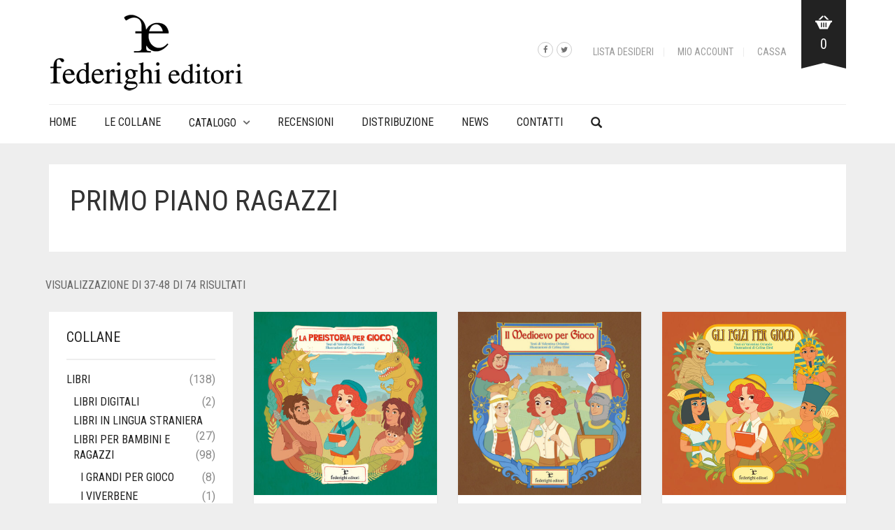

--- FILE ---
content_type: text/html; charset=UTF-8
request_url: https://www.federighieditori.it/categoria-prodotto/primo-piano-ragazzi/page/4/
body_size: 434890
content:
<!DOCTYPE html>
<html lang="it-IT">
<head>
	<meta charset="UTF-8">
	<meta http-equiv="X-UA-Compatible" content="IE=edge" />

	<meta name="viewport" content="width=device-width, initial-scale=1, maximum-scale=2, user-scalable=yes">

					<script>document.documentElement.className = document.documentElement.className + ' yes-js js_active js'</script>
			<meta name='robots' content='index, follow, max-image-preview:large, max-snippet:-1, max-video-preview:-1' />
	<style>img:is([sizes="auto" i], [sizes^="auto," i]) { contain-intrinsic-size: 3000px 1500px }</style>
	
	<!-- This site is optimized with the Yoast SEO plugin v24.6 - https://yoast.com/wordpress/plugins/seo/ -->
	<title>primo piano ragazzi Archivi - Pagina 4 di 7 - Federighi Editori</title>
	<link rel="canonical" href="https://www.federighieditori.it/categoria-prodotto/primo-piano-ragazzi/page/4/" />
	<link rel="prev" href="https://www.federighieditori.it/categoria-prodotto/primo-piano-ragazzi/page/3/" />
	<link rel="next" href="https://www.federighieditori.it/categoria-prodotto/primo-piano-ragazzi/page/5/" />
	<meta property="og:locale" content="it_IT" />
	<meta property="og:type" content="article" />
	<meta property="og:title" content="primo piano ragazzi Archivi - Pagina 4 di 7 - Federighi Editori" />
	<meta property="og:url" content="https://www.federighieditori.it/categoria-prodotto/primo-piano-ragazzi/" />
	<meta property="og:site_name" content="Federighi Editori" />
	<meta name="twitter:card" content="summary_large_image" />
	<script type="application/ld+json" class="yoast-schema-graph">{"@context":"https://schema.org","@graph":[{"@type":"CollectionPage","@id":"https://www.federighieditori.it/categoria-prodotto/primo-piano-ragazzi/","url":"https://www.federighieditori.it/categoria-prodotto/primo-piano-ragazzi/page/4/","name":"primo piano ragazzi Archivi - Pagina 4 di 7 - Federighi Editori","isPartOf":{"@id":"https://www.federighieditori.it/#website"},"primaryImageOfPage":{"@id":"https://www.federighieditori.it/categoria-prodotto/primo-piano-ragazzi/page/4/#primaryimage"},"image":{"@id":"https://www.federighieditori.it/categoria-prodotto/primo-piano-ragazzi/page/4/#primaryimage"},"thumbnailUrl":"https://www.federighieditori.it/wp-content/uploads/2017/05/cover_Preistoria_front_90.jpg","breadcrumb":{"@id":"https://www.federighieditori.it/categoria-prodotto/primo-piano-ragazzi/page/4/#breadcrumb"},"inLanguage":"it-IT"},{"@type":"ImageObject","inLanguage":"it-IT","@id":"https://www.federighieditori.it/categoria-prodotto/primo-piano-ragazzi/page/4/#primaryimage","url":"https://www.federighieditori.it/wp-content/uploads/2017/05/cover_Preistoria_front_90.jpg","contentUrl":"https://www.federighieditori.it/wp-content/uploads/2017/05/cover_Preistoria_front_90.jpg","width":744,"height":744,"caption":"Preistoria per bambini"},{"@type":"BreadcrumbList","@id":"https://www.federighieditori.it/categoria-prodotto/primo-piano-ragazzi/page/4/#breadcrumb","itemListElement":[{"@type":"ListItem","position":1,"name":"Home","item":"https://www.federighieditori.it/"},{"@type":"ListItem","position":2,"name":"primo piano ragazzi"}]},{"@type":"WebSite","@id":"https://www.federighieditori.it/#website","url":"https://www.federighieditori.it/","name":"Federighi Editori","description":"","publisher":{"@id":"https://www.federighieditori.it/#organization"},"potentialAction":[{"@type":"SearchAction","target":{"@type":"EntryPoint","urlTemplate":"https://www.federighieditori.it/?s={search_term_string}"},"query-input":{"@type":"PropertyValueSpecification","valueRequired":true,"valueName":"search_term_string"}}],"inLanguage":"it-IT"},{"@type":"Organization","@id":"https://www.federighieditori.it/#organization","name":"Federichi Editori","url":"https://www.federighieditori.it/","logo":{"@type":"ImageObject","inLanguage":"it-IT","@id":"https://www.federighieditori.it/#/schema/logo/image/","url":"https://www.federighieditori.it/wp-content/uploads/2016/12/Logo_Federighieditori.jpg","contentUrl":"https://www.federighieditori.it/wp-content/uploads/2016/12/Logo_Federighieditori.jpg","width":663,"height":297,"caption":"Federichi Editori"},"image":{"@id":"https://www.federighieditori.it/#/schema/logo/image/"},"sameAs":["https://www.facebook.com/FederighiEditori"]}]}</script>
	<!-- / Yoast SEO plugin. -->


<link rel='dns-prefetch' href='//cdn.iubenda.com' />
<link rel='dns-prefetch' href='//fonts.googleapis.com' />
<link rel="alternate" type="application/rss+xml" title="Federighi Editori &raquo; Feed" href="https://www.federighieditori.it/feed/" />
<link rel="alternate" type="application/rss+xml" title="Federighi Editori &raquo; Feed dei commenti" href="https://www.federighieditori.it/comments/feed/" />
<link rel="alternate" type="application/rss+xml" title="Feed Federighi Editori &raquo; primo piano ragazzi Categoria" href="https://www.federighieditori.it/categoria-prodotto/primo-piano-ragazzi/feed/" />
<script type="text/javascript">
/* <![CDATA[ */
window._wpemojiSettings = {"baseUrl":"https:\/\/s.w.org\/images\/core\/emoji\/15.0.3\/72x72\/","ext":".png","svgUrl":"https:\/\/s.w.org\/images\/core\/emoji\/15.0.3\/svg\/","svgExt":".svg","source":{"concatemoji":"https:\/\/www.federighieditori.it\/wp-includes\/js\/wp-emoji-release.min.js?ver=6.7.4"}};
/*! This file is auto-generated */
!function(i,n){var o,s,e;function c(e){try{var t={supportTests:e,timestamp:(new Date).valueOf()};sessionStorage.setItem(o,JSON.stringify(t))}catch(e){}}function p(e,t,n){e.clearRect(0,0,e.canvas.width,e.canvas.height),e.fillText(t,0,0);var t=new Uint32Array(e.getImageData(0,0,e.canvas.width,e.canvas.height).data),r=(e.clearRect(0,0,e.canvas.width,e.canvas.height),e.fillText(n,0,0),new Uint32Array(e.getImageData(0,0,e.canvas.width,e.canvas.height).data));return t.every(function(e,t){return e===r[t]})}function u(e,t,n){switch(t){case"flag":return n(e,"\ud83c\udff3\ufe0f\u200d\u26a7\ufe0f","\ud83c\udff3\ufe0f\u200b\u26a7\ufe0f")?!1:!n(e,"\ud83c\uddfa\ud83c\uddf3","\ud83c\uddfa\u200b\ud83c\uddf3")&&!n(e,"\ud83c\udff4\udb40\udc67\udb40\udc62\udb40\udc65\udb40\udc6e\udb40\udc67\udb40\udc7f","\ud83c\udff4\u200b\udb40\udc67\u200b\udb40\udc62\u200b\udb40\udc65\u200b\udb40\udc6e\u200b\udb40\udc67\u200b\udb40\udc7f");case"emoji":return!n(e,"\ud83d\udc26\u200d\u2b1b","\ud83d\udc26\u200b\u2b1b")}return!1}function f(e,t,n){var r="undefined"!=typeof WorkerGlobalScope&&self instanceof WorkerGlobalScope?new OffscreenCanvas(300,150):i.createElement("canvas"),a=r.getContext("2d",{willReadFrequently:!0}),o=(a.textBaseline="top",a.font="600 32px Arial",{});return e.forEach(function(e){o[e]=t(a,e,n)}),o}function t(e){var t=i.createElement("script");t.src=e,t.defer=!0,i.head.appendChild(t)}"undefined"!=typeof Promise&&(o="wpEmojiSettingsSupports",s=["flag","emoji"],n.supports={everything:!0,everythingExceptFlag:!0},e=new Promise(function(e){i.addEventListener("DOMContentLoaded",e,{once:!0})}),new Promise(function(t){var n=function(){try{var e=JSON.parse(sessionStorage.getItem(o));if("object"==typeof e&&"number"==typeof e.timestamp&&(new Date).valueOf()<e.timestamp+604800&&"object"==typeof e.supportTests)return e.supportTests}catch(e){}return null}();if(!n){if("undefined"!=typeof Worker&&"undefined"!=typeof OffscreenCanvas&&"undefined"!=typeof URL&&URL.createObjectURL&&"undefined"!=typeof Blob)try{var e="postMessage("+f.toString()+"("+[JSON.stringify(s),u.toString(),p.toString()].join(",")+"));",r=new Blob([e],{type:"text/javascript"}),a=new Worker(URL.createObjectURL(r),{name:"wpTestEmojiSupports"});return void(a.onmessage=function(e){c(n=e.data),a.terminate(),t(n)})}catch(e){}c(n=f(s,u,p))}t(n)}).then(function(e){for(var t in e)n.supports[t]=e[t],n.supports.everything=n.supports.everything&&n.supports[t],"flag"!==t&&(n.supports.everythingExceptFlag=n.supports.everythingExceptFlag&&n.supports[t]);n.supports.everythingExceptFlag=n.supports.everythingExceptFlag&&!n.supports.flag,n.DOMReady=!1,n.readyCallback=function(){n.DOMReady=!0}}).then(function(){return e}).then(function(){var e;n.supports.everything||(n.readyCallback(),(e=n.source||{}).concatemoji?t(e.concatemoji):e.wpemoji&&e.twemoji&&(t(e.twemoji),t(e.wpemoji)))}))}((window,document),window._wpemojiSettings);
/* ]]> */
</script>
	<style>

	.laborator-admin-bar-menu {
		position: relative !important;
		display: inline-block;
		width: 16px !important;
		height: 16px !important;
		background: url(https://www.federighieditori.it/wp-content/themes/oxygen/assets/images/laborator-icon.png) no-repeat 0px 0px !important;
		background-size: 16px !important;
		margin-right: 8px !important;
		top: 3px !important;
	}

	.rtl .laborator-admin-bar-menu {
		margin-left: 8px !important;
		margin-right: 0;
	}

	#wp-admin-bar-laborator-options:hover .laborator-admin-bar-menu {
		background-position: 0 -32px !important;
	}

	.laborator-admin-bar-menu:before {
		display: none !important;
	}

	#toplevel_page_laborator_options .wp-menu-image {
		background: url(https://www.federighieditori.it/wp-content/themes/oxygen/assets/images/laborator-icon.png) no-repeat 11px 8px !important;
		background-size: 16px !important;
	}

	#toplevel_page_laborator_options .wp-menu-image:before {
		display: none;
	}

	#toplevel_page_laborator_options .wp-menu-image img {
		display: none;
	}

	#toplevel_page_laborator_options:hover .wp-menu-image, #toplevel_page_laborator_options.wp-has-current-submenu .wp-menu-image {
		background-position: 11px -24px !important;
	}

	</style>
	<style id='wp-emoji-styles-inline-css' type='text/css'>

	img.wp-smiley, img.emoji {
		display: inline !important;
		border: none !important;
		box-shadow: none !important;
		height: 1em !important;
		width: 1em !important;
		margin: 0 0.07em !important;
		vertical-align: -0.1em !important;
		background: none !important;
		padding: 0 !important;
	}
</style>
<link rel='stylesheet' id='wp-block-library-css' href='https://www.federighieditori.it/wp-includes/css/dist/block-library/style.min.css?ver=6.7.4' type='text/css' media='all' />
<link rel='stylesheet' id='jquery-selectBox-css' href='https://www.federighieditori.it/wp-content/plugins/yith-woocommerce-wishlist/assets/css/jquery.selectBox.css?ver=1.2.0' type='text/css' media='all' />
<link rel='stylesheet' id='woocommerce_prettyPhoto_css-css' href='//www.federighieditori.it/wp-content/plugins/woocommerce/assets/css/prettyPhoto.css?ver=3.1.6' type='text/css' media='all' />
<link rel='stylesheet' id='yith-wcwl-main-css' href='https://www.federighieditori.it/wp-content/plugins/yith-woocommerce-wishlist/assets/css/style.css?ver=4.3.0' type='text/css' media='all' />
<style id='yith-wcwl-main-inline-css' type='text/css'>
 :root { --rounded-corners-radius: 16px; --add-to-cart-rounded-corners-radius: 16px; --feedback-duration: 3s } 
 :root { --rounded-corners-radius: 16px; --add-to-cart-rounded-corners-radius: 16px; --feedback-duration: 3s } 
</style>
<style id='classic-theme-styles-inline-css' type='text/css'>
/*! This file is auto-generated */
.wp-block-button__link{color:#fff;background-color:#32373c;border-radius:9999px;box-shadow:none;text-decoration:none;padding:calc(.667em + 2px) calc(1.333em + 2px);font-size:1.125em}.wp-block-file__button{background:#32373c;color:#fff;text-decoration:none}
</style>
<style id='global-styles-inline-css' type='text/css'>
:root{--wp--preset--aspect-ratio--square: 1;--wp--preset--aspect-ratio--4-3: 4/3;--wp--preset--aspect-ratio--3-4: 3/4;--wp--preset--aspect-ratio--3-2: 3/2;--wp--preset--aspect-ratio--2-3: 2/3;--wp--preset--aspect-ratio--16-9: 16/9;--wp--preset--aspect-ratio--9-16: 9/16;--wp--preset--color--black: #000000;--wp--preset--color--cyan-bluish-gray: #abb8c3;--wp--preset--color--white: #ffffff;--wp--preset--color--pale-pink: #f78da7;--wp--preset--color--vivid-red: #cf2e2e;--wp--preset--color--luminous-vivid-orange: #ff6900;--wp--preset--color--luminous-vivid-amber: #fcb900;--wp--preset--color--light-green-cyan: #7bdcb5;--wp--preset--color--vivid-green-cyan: #00d084;--wp--preset--color--pale-cyan-blue: #8ed1fc;--wp--preset--color--vivid-cyan-blue: #0693e3;--wp--preset--color--vivid-purple: #9b51e0;--wp--preset--gradient--vivid-cyan-blue-to-vivid-purple: linear-gradient(135deg,rgba(6,147,227,1) 0%,rgb(155,81,224) 100%);--wp--preset--gradient--light-green-cyan-to-vivid-green-cyan: linear-gradient(135deg,rgb(122,220,180) 0%,rgb(0,208,130) 100%);--wp--preset--gradient--luminous-vivid-amber-to-luminous-vivid-orange: linear-gradient(135deg,rgba(252,185,0,1) 0%,rgba(255,105,0,1) 100%);--wp--preset--gradient--luminous-vivid-orange-to-vivid-red: linear-gradient(135deg,rgba(255,105,0,1) 0%,rgb(207,46,46) 100%);--wp--preset--gradient--very-light-gray-to-cyan-bluish-gray: linear-gradient(135deg,rgb(238,238,238) 0%,rgb(169,184,195) 100%);--wp--preset--gradient--cool-to-warm-spectrum: linear-gradient(135deg,rgb(74,234,220) 0%,rgb(151,120,209) 20%,rgb(207,42,186) 40%,rgb(238,44,130) 60%,rgb(251,105,98) 80%,rgb(254,248,76) 100%);--wp--preset--gradient--blush-light-purple: linear-gradient(135deg,rgb(255,206,236) 0%,rgb(152,150,240) 100%);--wp--preset--gradient--blush-bordeaux: linear-gradient(135deg,rgb(254,205,165) 0%,rgb(254,45,45) 50%,rgb(107,0,62) 100%);--wp--preset--gradient--luminous-dusk: linear-gradient(135deg,rgb(255,203,112) 0%,rgb(199,81,192) 50%,rgb(65,88,208) 100%);--wp--preset--gradient--pale-ocean: linear-gradient(135deg,rgb(255,245,203) 0%,rgb(182,227,212) 50%,rgb(51,167,181) 100%);--wp--preset--gradient--electric-grass: linear-gradient(135deg,rgb(202,248,128) 0%,rgb(113,206,126) 100%);--wp--preset--gradient--midnight: linear-gradient(135deg,rgb(2,3,129) 0%,rgb(40,116,252) 100%);--wp--preset--font-size--small: 13px;--wp--preset--font-size--medium: 20px;--wp--preset--font-size--large: 36px;--wp--preset--font-size--x-large: 42px;--wp--preset--font-family--inter: "Inter", sans-serif;--wp--preset--font-family--cardo: Cardo;--wp--preset--spacing--20: 0.44rem;--wp--preset--spacing--30: 0.67rem;--wp--preset--spacing--40: 1rem;--wp--preset--spacing--50: 1.5rem;--wp--preset--spacing--60: 2.25rem;--wp--preset--spacing--70: 3.38rem;--wp--preset--spacing--80: 5.06rem;--wp--preset--shadow--natural: 6px 6px 9px rgba(0, 0, 0, 0.2);--wp--preset--shadow--deep: 12px 12px 50px rgba(0, 0, 0, 0.4);--wp--preset--shadow--sharp: 6px 6px 0px rgba(0, 0, 0, 0.2);--wp--preset--shadow--outlined: 6px 6px 0px -3px rgba(255, 255, 255, 1), 6px 6px rgba(0, 0, 0, 1);--wp--preset--shadow--crisp: 6px 6px 0px rgba(0, 0, 0, 1);}:where(.is-layout-flex){gap: 0.5em;}:where(.is-layout-grid){gap: 0.5em;}body .is-layout-flex{display: flex;}.is-layout-flex{flex-wrap: wrap;align-items: center;}.is-layout-flex > :is(*, div){margin: 0;}body .is-layout-grid{display: grid;}.is-layout-grid > :is(*, div){margin: 0;}:where(.wp-block-columns.is-layout-flex){gap: 2em;}:where(.wp-block-columns.is-layout-grid){gap: 2em;}:where(.wp-block-post-template.is-layout-flex){gap: 1.25em;}:where(.wp-block-post-template.is-layout-grid){gap: 1.25em;}.has-black-color{color: var(--wp--preset--color--black) !important;}.has-cyan-bluish-gray-color{color: var(--wp--preset--color--cyan-bluish-gray) !important;}.has-white-color{color: var(--wp--preset--color--white) !important;}.has-pale-pink-color{color: var(--wp--preset--color--pale-pink) !important;}.has-vivid-red-color{color: var(--wp--preset--color--vivid-red) !important;}.has-luminous-vivid-orange-color{color: var(--wp--preset--color--luminous-vivid-orange) !important;}.has-luminous-vivid-amber-color{color: var(--wp--preset--color--luminous-vivid-amber) !important;}.has-light-green-cyan-color{color: var(--wp--preset--color--light-green-cyan) !important;}.has-vivid-green-cyan-color{color: var(--wp--preset--color--vivid-green-cyan) !important;}.has-pale-cyan-blue-color{color: var(--wp--preset--color--pale-cyan-blue) !important;}.has-vivid-cyan-blue-color{color: var(--wp--preset--color--vivid-cyan-blue) !important;}.has-vivid-purple-color{color: var(--wp--preset--color--vivid-purple) !important;}.has-black-background-color{background-color: var(--wp--preset--color--black) !important;}.has-cyan-bluish-gray-background-color{background-color: var(--wp--preset--color--cyan-bluish-gray) !important;}.has-white-background-color{background-color: var(--wp--preset--color--white) !important;}.has-pale-pink-background-color{background-color: var(--wp--preset--color--pale-pink) !important;}.has-vivid-red-background-color{background-color: var(--wp--preset--color--vivid-red) !important;}.has-luminous-vivid-orange-background-color{background-color: var(--wp--preset--color--luminous-vivid-orange) !important;}.has-luminous-vivid-amber-background-color{background-color: var(--wp--preset--color--luminous-vivid-amber) !important;}.has-light-green-cyan-background-color{background-color: var(--wp--preset--color--light-green-cyan) !important;}.has-vivid-green-cyan-background-color{background-color: var(--wp--preset--color--vivid-green-cyan) !important;}.has-pale-cyan-blue-background-color{background-color: var(--wp--preset--color--pale-cyan-blue) !important;}.has-vivid-cyan-blue-background-color{background-color: var(--wp--preset--color--vivid-cyan-blue) !important;}.has-vivid-purple-background-color{background-color: var(--wp--preset--color--vivid-purple) !important;}.has-black-border-color{border-color: var(--wp--preset--color--black) !important;}.has-cyan-bluish-gray-border-color{border-color: var(--wp--preset--color--cyan-bluish-gray) !important;}.has-white-border-color{border-color: var(--wp--preset--color--white) !important;}.has-pale-pink-border-color{border-color: var(--wp--preset--color--pale-pink) !important;}.has-vivid-red-border-color{border-color: var(--wp--preset--color--vivid-red) !important;}.has-luminous-vivid-orange-border-color{border-color: var(--wp--preset--color--luminous-vivid-orange) !important;}.has-luminous-vivid-amber-border-color{border-color: var(--wp--preset--color--luminous-vivid-amber) !important;}.has-light-green-cyan-border-color{border-color: var(--wp--preset--color--light-green-cyan) !important;}.has-vivid-green-cyan-border-color{border-color: var(--wp--preset--color--vivid-green-cyan) !important;}.has-pale-cyan-blue-border-color{border-color: var(--wp--preset--color--pale-cyan-blue) !important;}.has-vivid-cyan-blue-border-color{border-color: var(--wp--preset--color--vivid-cyan-blue) !important;}.has-vivid-purple-border-color{border-color: var(--wp--preset--color--vivid-purple) !important;}.has-vivid-cyan-blue-to-vivid-purple-gradient-background{background: var(--wp--preset--gradient--vivid-cyan-blue-to-vivid-purple) !important;}.has-light-green-cyan-to-vivid-green-cyan-gradient-background{background: var(--wp--preset--gradient--light-green-cyan-to-vivid-green-cyan) !important;}.has-luminous-vivid-amber-to-luminous-vivid-orange-gradient-background{background: var(--wp--preset--gradient--luminous-vivid-amber-to-luminous-vivid-orange) !important;}.has-luminous-vivid-orange-to-vivid-red-gradient-background{background: var(--wp--preset--gradient--luminous-vivid-orange-to-vivid-red) !important;}.has-very-light-gray-to-cyan-bluish-gray-gradient-background{background: var(--wp--preset--gradient--very-light-gray-to-cyan-bluish-gray) !important;}.has-cool-to-warm-spectrum-gradient-background{background: var(--wp--preset--gradient--cool-to-warm-spectrum) !important;}.has-blush-light-purple-gradient-background{background: var(--wp--preset--gradient--blush-light-purple) !important;}.has-blush-bordeaux-gradient-background{background: var(--wp--preset--gradient--blush-bordeaux) !important;}.has-luminous-dusk-gradient-background{background: var(--wp--preset--gradient--luminous-dusk) !important;}.has-pale-ocean-gradient-background{background: var(--wp--preset--gradient--pale-ocean) !important;}.has-electric-grass-gradient-background{background: var(--wp--preset--gradient--electric-grass) !important;}.has-midnight-gradient-background{background: var(--wp--preset--gradient--midnight) !important;}.has-small-font-size{font-size: var(--wp--preset--font-size--small) !important;}.has-medium-font-size{font-size: var(--wp--preset--font-size--medium) !important;}.has-large-font-size{font-size: var(--wp--preset--font-size--large) !important;}.has-x-large-font-size{font-size: var(--wp--preset--font-size--x-large) !important;}
:where(.wp-block-post-template.is-layout-flex){gap: 1.25em;}:where(.wp-block-post-template.is-layout-grid){gap: 1.25em;}
:where(.wp-block-columns.is-layout-flex){gap: 2em;}:where(.wp-block-columns.is-layout-grid){gap: 2em;}
:root :where(.wp-block-pullquote){font-size: 1.5em;line-height: 1.6;}
</style>
<style id='woocommerce-inline-inline-css' type='text/css'>
.woocommerce form .form-row .required { visibility: visible; }
</style>
<link rel='stylesheet' id='wccd-style-css' href='https://www.federighieditori.it/wp-content/plugins/wc-carta-docente-premium/css/wc-carta-docente.css?ver=1.4.6' type='text/css' media='all' />
<link rel='stylesheet' id='wc-gateway-ppec-frontend-css' href='https://www.federighieditori.it/wp-content/plugins/woocommerce-gateway-paypal-express-checkout/assets/css/wc-gateway-ppec-frontend.css?ver=2.1.3' type='text/css' media='all' />
<link rel='stylesheet' id='gateway-css' href='https://www.federighieditori.it/wp-content/plugins/woocommerce-paypal-payments/modules/ppcp-button/assets/css/gateway.css?ver=2.9.6' type='text/css' media='all' />
<link rel='stylesheet' id='yith-wacp-frontend-css' href='https://www.federighieditori.it/wp-content/plugins/yith-woocommerce-added-to-cart-popup/assets/css/wacp-frontend.css?ver=1.7.1' type='text/css' media='all' />
<style id='yith-wacp-frontend-inline-css' type='text/css'>

                #yith-wacp-popup .yith-wacp-content a.button {
                        background: #ebe9eb;
                        color: #515151;
                }
                #yith-wacp-popup .yith-wacp-content a.button:hover {
                        background: #dad8da;
                        color: #515151;
                }
</style>
<link rel='stylesheet' id='brands-styles-css' href='https://www.federighieditori.it/wp-content/plugins/woocommerce/assets/css/brands.css?ver=9.7.1' type='text/css' media='all' />
<link rel='stylesheet' id='oxygen-child-css' href='https://www.federighieditori.it/wp-content/themes/oxygen-child/style.css?ver=6.7.4' type='text/css' media='all' />
<link rel='stylesheet' id='boostrap-css' href='https://www.federighieditori.it/wp-content/themes/oxygen/assets/css/bootstrap.css' type='text/css' media='all' />
<link rel='stylesheet' id='oxygen-main-css' href='https://www.federighieditori.it/wp-content/themes/oxygen/assets/css/oxygen.css?ver=1737990461' type='text/css' media='all' />
<link rel='stylesheet' id='entypo-css' href='https://www.federighieditori.it/wp-content/themes/oxygen/assets/fonts/entypo/css/fontello.css' type='text/css' media='all' />
<link rel='stylesheet' id='font-awesome-css' href='https://www.federighieditori.it/wp-content/themes/oxygen/assets/fonts/font-awesome/css/font-awesome.min.css' type='text/css' media='all' />
<style id='font-awesome-inline-css' type='text/css'>
[data-font="FontAwesome"]:before {font-family: 'FontAwesome' !important;content: attr(data-icon) !important;speak: none !important;font-weight: normal !important;font-variant: normal !important;text-transform: none !important;line-height: 1 !important;font-style: normal !important;-webkit-font-smoothing: antialiased !important;-moz-osx-font-smoothing: grayscale !important;}
</style>
<link rel='stylesheet' id='primary-font-css' href='https://fonts.googleapis.com/css?family=Roboto%3A400%2C400italic%2C500%2C900%2C900italic%2C700italic%2C700%2C500italic%2C300italic%2C300%2C100italic%2C100&#038;ver=6.7.4' type='text/css' media='all' />
<link rel='stylesheet' id='heading-font-css' href='https://fonts.googleapis.com/css?family=Roboto+Condensed%3A300italic%2C400italic%2C700italic%2C300%2C400%2C700&#038;ver=6.7.4' type='text/css' media='all' />
    <style>                    </style>	<script type="text/javascript">
		var ajaxurl = ajaxurl || 'https://www.federighieditori.it/wp-admin/admin-ajax.php';
	</script>
	
<script  type="text/javascript" class=" _iub_cs_skip" type="text/javascript" id="iubenda-head-inline-scripts-0">
/* <![CDATA[ */

var _iub = _iub || [];
_iub.csConfiguration = {"consentOnContinuedBrowsing":false,"countryDetection":true,"floatingPreferencesButtonDisplay":"bottom-right","gdprAppliesGlobally":false,"invalidateConsentWithoutLog":true,"perPurposeConsent":true,"siteId":2591550,"whitelabel":false,"cookiePolicyId":61075201,"lang":"it", "banner":{ "acceptButtonDisplay":true,"closeButtonRejects":true,"customizeButtonDisplay":true,"explicitWithdrawal":true,"listPurposes":true,"position":"bottom","rejectButtonDisplay":true }};
/* ]]> */
</script>
<script  type="text/javascript" src="//cdn.iubenda.com/cs/iubenda_cs.js" charset="UTF-8" async="async" class=" _iub_cs_skip" type="text/javascript" src="//cdn.iubenda.com/cs/iubenda_cs.js?ver=3.12.1" id="iubenda-head-scripts-0-js"></script>
<script type="text/javascript" src="https://www.federighieditori.it/wp-includes/js/jquery/jquery.min.js?ver=3.7.1" id="jquery-core-js"></script>
<script type="text/javascript" src="https://www.federighieditori.it/wp-includes/js/jquery/jquery-migrate.min.js?ver=3.4.1" id="jquery-migrate-js"></script>
<script type="text/javascript" src="//www.federighieditori.it/wp-content/plugins/revslider/sr6/assets/js/rbtools.min.js?ver=6.7.11" async id="tp-tools-js"></script>
<script type="text/javascript" src="//www.federighieditori.it/wp-content/plugins/revslider/sr6/assets/js/rs6.min.js?ver=6.7.11" async id="revmin-js"></script>
<script type="text/javascript" src="https://www.federighieditori.it/wp-content/plugins/woocommerce/assets/js/jquery-blockui/jquery.blockUI.min.js?ver=2.7.0-wc.9.7.1" id="jquery-blockui-js" data-wp-strategy="defer"></script>
<script type="text/javascript" id="wc-add-to-cart-js-extra">
/* <![CDATA[ */
var wc_add_to_cart_params = {"ajax_url":"\/wp-admin\/admin-ajax.php","wc_ajax_url":"\/?wc-ajax=%%endpoint%%","i18n_view_cart":"Visualizza carrello","cart_url":"https:\/\/www.federighieditori.it\/cart\/","is_cart":"","cart_redirect_after_add":"no"};
/* ]]> */
</script>
<script type="text/javascript" src="https://www.federighieditori.it/wp-content/plugins/woocommerce/assets/js/frontend/add-to-cart.min.js?ver=9.7.1" id="wc-add-to-cart-js" data-wp-strategy="defer"></script>
<script type="text/javascript" src="https://www.federighieditori.it/wp-content/plugins/woocommerce/assets/js/js-cookie/js.cookie.min.js?ver=2.1.4-wc.9.7.1" id="js-cookie-js" defer="defer" data-wp-strategy="defer"></script>
<script type="text/javascript" id="woocommerce-js-extra">
/* <![CDATA[ */
var woocommerce_params = {"ajax_url":"\/wp-admin\/admin-ajax.php","wc_ajax_url":"\/?wc-ajax=%%endpoint%%","i18n_password_show":"Mostra password","i18n_password_hide":"Nascondi password"};
/* ]]> */
</script>
<script type="text/javascript" src="https://www.federighieditori.it/wp-content/plugins/woocommerce/assets/js/frontend/woocommerce.min.js?ver=9.7.1" id="woocommerce-js" defer="defer" data-wp-strategy="defer"></script>
<script type="text/javascript" id="wccd-scripts-js-extra">
/* <![CDATA[ */
var wccdOptions = {"ajaxURL":"https:\/\/www.federighieditori.it\/wp-admin\/admin-ajax.php","couponConversion":""};
/* ]]> */
</script>
<script type="text/javascript" src="https://www.federighieditori.it/wp-content/plugins/wc-carta-docente-premium/js/wc-carta-docente.js?ver=1.4.6" id="wccd-scripts-js"></script>
<script type="text/javascript" src="https://www.federighieditori.it/wp-content/plugins/js_composer/assets/js/vendors/woocommerce-add-to-cart.js?ver=7.6" id="vc_woocommerce-add-to-cart-js-js"></script>
<script></script><link rel="https://api.w.org/" href="https://www.federighieditori.it/wp-json/" /><link rel="alternate" title="JSON" type="application/json" href="https://www.federighieditori.it/wp-json/wp/v2/product_cat/111" /><link rel="EditURI" type="application/rsd+xml" title="RSD" href="https://www.federighieditori.it/xmlrpc.php?rsd" />
<meta name="generator" content="WordPress 6.7.4" />
<meta name="generator" content="WooCommerce 9.7.1" />
<style id="theme-custom-css">
.woocommerce-remove-coupon {display:none;}.header-cart .cart-items .cart-item { min-height:102px;}#yith-wacp-popup .yith-wacp-content .actions .button {margin:0px;padding: 10px 8px;padding-top:20px;}.oxygen-top-menu>.wrapper>.top-menu>.main .tl-header {padding:14px 0;}.oxygen-top-menu>.wrapper>.main-menu-top>.main .main-menu-env .nav>li .sub-menu>li>a {font-size:110%;}h3.ombrina {color:#fff;letter-spacing:1px;padding: 14px;background: rgba(0, 0, 0, 0.2);    border-radius: 4px;padding-bottom: 35px!important;line-height:35px!important;}.checcucci {background: rgba(0, 0, 0, 0.8);font-size:10px;padding:2px;}.cart-env .cart-main-buttons .button {    width: 48%;    float: none;    text-align: left;}@media screen and (max-width: 768px){section.related {padding: 0px 12%!important;}}
</style>	<noscript><style>.woocommerce-product-gallery{ opacity: 1 !important; }</style></noscript>
	<style type="text/css">.recentcomments a{display:inline !important;padding:0 !important;margin:0 !important;}</style><meta name="generator" content="Powered by WPBakery Page Builder - drag and drop page builder for WordPress."/>
<meta name="generator" content="Powered by Slider Revolution 6.7.11 - responsive, Mobile-Friendly Slider Plugin for WordPress with comfortable drag and drop interface." />
<style class='wp-fonts-local' type='text/css'>
@font-face{font-family:Inter;font-style:normal;font-weight:300 900;font-display:fallback;src:url('https://www.federighieditori.it/wp-content/plugins/woocommerce/assets/fonts/Inter-VariableFont_slnt,wght.woff2') format('woff2');font-stretch:normal;}
@font-face{font-family:Cardo;font-style:normal;font-weight:400;font-display:fallback;src:url('https://www.federighieditori.it/wp-content/plugins/woocommerce/assets/fonts/cardo_normal_400.woff2') format('woff2');}
</style>
<link rel="icon" href="https://www.federighieditori.it/wp-content/uploads/2020/12/cropped-favicon-32x32.png" sizes="32x32" />
<link rel="icon" href="https://www.federighieditori.it/wp-content/uploads/2020/12/cropped-favicon-192x192.png" sizes="192x192" />
<link rel="apple-touch-icon" href="https://www.federighieditori.it/wp-content/uploads/2020/12/cropped-favicon-180x180.png" />
<meta name="msapplication-TileImage" content="https://www.federighieditori.it/wp-content/uploads/2020/12/cropped-favicon-270x270.png" />
<script>function setREVStartSize(e){
			//window.requestAnimationFrame(function() {
				window.RSIW = window.RSIW===undefined ? window.innerWidth : window.RSIW;
				window.RSIH = window.RSIH===undefined ? window.innerHeight : window.RSIH;
				try {
					var pw = document.getElementById(e.c).parentNode.offsetWidth,
						newh;
					pw = pw===0 || isNaN(pw) || (e.l=="fullwidth" || e.layout=="fullwidth") ? window.RSIW : pw;
					e.tabw = e.tabw===undefined ? 0 : parseInt(e.tabw);
					e.thumbw = e.thumbw===undefined ? 0 : parseInt(e.thumbw);
					e.tabh = e.tabh===undefined ? 0 : parseInt(e.tabh);
					e.thumbh = e.thumbh===undefined ? 0 : parseInt(e.thumbh);
					e.tabhide = e.tabhide===undefined ? 0 : parseInt(e.tabhide);
					e.thumbhide = e.thumbhide===undefined ? 0 : parseInt(e.thumbhide);
					e.mh = e.mh===undefined || e.mh=="" || e.mh==="auto" ? 0 : parseInt(e.mh,0);
					if(e.layout==="fullscreen" || e.l==="fullscreen")
						newh = Math.max(e.mh,window.RSIH);
					else{
						e.gw = Array.isArray(e.gw) ? e.gw : [e.gw];
						for (var i in e.rl) if (e.gw[i]===undefined || e.gw[i]===0) e.gw[i] = e.gw[i-1];
						e.gh = e.el===undefined || e.el==="" || (Array.isArray(e.el) && e.el.length==0)? e.gh : e.el;
						e.gh = Array.isArray(e.gh) ? e.gh : [e.gh];
						for (var i in e.rl) if (e.gh[i]===undefined || e.gh[i]===0) e.gh[i] = e.gh[i-1];
											
						var nl = new Array(e.rl.length),
							ix = 0,
							sl;
						e.tabw = e.tabhide>=pw ? 0 : e.tabw;
						e.thumbw = e.thumbhide>=pw ? 0 : e.thumbw;
						e.tabh = e.tabhide>=pw ? 0 : e.tabh;
						e.thumbh = e.thumbhide>=pw ? 0 : e.thumbh;
						for (var i in e.rl) nl[i] = e.rl[i]<window.RSIW ? 0 : e.rl[i];
						sl = nl[0];
						for (var i in nl) if (sl>nl[i] && nl[i]>0) { sl = nl[i]; ix=i;}
						var m = pw>(e.gw[ix]+e.tabw+e.thumbw) ? 1 : (pw-(e.tabw+e.thumbw)) / (e.gw[ix]);
						newh =  (e.gh[ix] * m) + (e.tabh + e.thumbh);
					}
					var el = document.getElementById(e.c);
					if (el!==null && el) el.style.height = newh+"px";
					el = document.getElementById(e.c+"_wrapper");
					if (el!==null && el) {
						el.style.height = newh+"px";
						el.style.display = "block";
					}
				} catch(e){
					console.log("Failure at Presize of Slider:" + e)
				}
			//});
		  };</script>
<noscript><style> .wpb_animate_when_almost_visible { opacity: 1; }</style></noscript>
</head>
<body data-rsssl=1 class="archive paged tax-product_cat term-primo-piano-ragazzi term-111 paged-4 theme-oxygen woocommerce woocommerce-page woocommerce-no-js wpb-js-composer js-comp-ver-7.6 vc_responsive fat-gallery-move oxygen-top-menu ht-2 sticky-menu">

	<div class="header-cart">

    <div class="col-md-10 col-sm-9">

        <div class="row cart-items">

            <div class="no-items">
				Loading cart contents...            </div>

        </div>

    </div>

    <div class="col-md-2 col-sm-3">

        <a class="btn btn-block btn-gray" href="https://www.federighieditori.it/cart/">
            <span class="glyphicon bucket-icon"></span>
			View Cart        </a>

        <a class="btn btn-block btn-default" href="https://www.federighieditori.it/checkout/">
            <span class="glyphicon cart-icon"></span>
			Checkout        </a>

        <div class="cart-sub-total">
			Cart subtotal:
            <span>&hellip;</span>
        </div>

    </div>

</div>
		<div class="wrapper">

		
    <div class="top-menu">

        <div class="main">

            <div class="row">

                <div class="col-sm-12">

                    <div class="tl-header with-cart-ribbon">

						<div class="logo">

    <div class="logo-entry">
        <a href="https://www.federighieditori.it">
			<span class="brand-logo"><span class="logo-element general" style="width:280px;max-width:280px;"><span style="padding-bottom:42%"><img src="https://www.federighieditori.it/wp-content/uploads/2016/12/federighieditori-logo-transparent.png" width="280" height="120" alt=".:: F e d e r i g h i E d i t o r i ::." /></span></span><span class="logo-element mobile" style="width:280px;max-width:280px;"><span style="padding-bottom:42%"><img src="https://www.federighieditori.it/wp-content/uploads/2016/12/federighieditori-logo-transparent.png" width="280" height="120" alt=".:: F e d e r i g h i E d i t o r i ::." /></span></span><style>@media screen and (max-width: 768px){ .logo-element.general { display: none; } .logo-element.mobile { display: inline-block; } }</style></span>        </a>
    </div>

    <div class="mobile-menu-link">
        <a href="#">
            <i class="glyphicon glyphicon-align-justify"></i>
        </a>
    </div>

</div>
						<div class="mobile-menu hidden">

	        <form action="https://www.federighieditori.it" method="get" class="search-form"
              enctype="application/x-www-form-urlencoded">

            <a href="#">
                <span class="glyphicon glyphicon-search"></span>
            </a>

            <div class="search-input-env">
                <input type="text" class="search-input" name="s" placeholder="Search..." value="">
            </div>

        </form>
	<ul id="menu-main-menu-1" class="nav"><li class="menu-item menu-item-type-custom menu-item-object-custom menu-item-5"><a href="/">Home</a></li>
<li class="menu-item menu-item-type-post_type menu-item-object-page menu-item-1638"><a href="https://www.federighieditori.it/le-collane/">Le Collane</a></li>
<li class="menu-item menu-item-type-post_type menu-item-object-page menu-item-has-children menu-item-2234"><a href="https://www.federighieditori.it/negozio/">Catalogo</a>
<ul class="sub-menu">
	<li class="menu-item menu-item-type-post_type menu-item-object-page menu-item-2214"><a href="https://www.federighieditori.it/catalogo-libri/">Catalogo Libri</a></li>
	<li class="menu-item menu-item-type-post_type menu-item-object-page menu-item-2204"><a href="https://www.federighieditori.it/catalogo-stampe-darte/">Catalogo Stampe d&#8217;Arte</a></li>
	<li class="menu-item menu-item-type-custom menu-item-object-custom menu-item-2936"><a href="/wp-content/uploads/2018/06/schede_Federighi_06_2018.pdf">Scarica catalogo</a></li>
</ul>
</li>
<li class="menu-item menu-item-type-post_type menu-item-object-page menu-item-1787"><a href="https://www.federighieditori.it/recensioni/">Recensioni</a></li>
<li class="menu-item menu-item-type-post_type menu-item-object-page menu-item-1649"><a href="https://www.federighieditori.it/distribuzione/">Distribuzione</a></li>
<li class="menu-item menu-item-type-post_type menu-item-object-page menu-item-2362"><a href="https://www.federighieditori.it/news/">News</a></li>
<li class="menu-item menu-item-type-post_type menu-item-object-page menu-item-1578"><a href="https://www.federighieditori.it/contatti/">Contatti</a></li>
</ul>        <a href="https://www.federighieditori.it/cart/" class="cart-items">
            <span>0</span>
			Cart        </a>
	        <div class="social-networks-mobile">
			<ul class="social-networks"><li><a href="https://www.facebook.com/FederighiEditori" target="_blank" class="icon-social-facebook"><i class="fa fa-facebook"></i></a></li><li><a href="https://twitter.com/FederighiEd" target="_blank" class="icon-social-twitter"><i class="fa fa-twitter"></i></a></li></ul>        </div>
	</div>

                        <nav class="sec-nav">

							<ul id="menu-top-links" class="sec-nav-menu"><li id="menu-item-1595" class="menu-item menu-item-type-post_type menu-item-object-page menu-item-1595"><a href="https://www.federighieditori.it/wishlist/">Lista desideri</a></li>
<li id="menu-item-1575" class="menu-item menu-item-type-post_type menu-item-object-page menu-item-1575"><a href="https://www.federighieditori.it/my-account/">Mio Account</a></li>
<li id="menu-item-1576" class="menu-item menu-item-type-post_type menu-item-object-page menu-item-1576"><a href="https://www.federighieditori.it/checkout/">Cassa</a></li>
</ul><div class="top-menu-social"><ul class="social-networks"><li><a href="https://www.facebook.com/FederighiEditori" target="_blank" class="icon-social-facebook"><i class="fa fa-facebook"></i></a></li><li><a href="https://twitter.com/FederighiEd" target="_blank" class="icon-social-twitter"><i class="fa fa-twitter"></i></a></li></ul></div>
                        </nav>

							<div class="cart-ribbon">
		<a href="https://www.federighieditori.it/cart/">
			<span class="cart_content">
				<span class="bucket" style="background-image: url(https://www.federighieditori.it/wp-content/themes/oxygen/assets/images/cart-icon-1.png);"></span>
				<span class="number">&hellip;</span>
			</span>
	
			<span class="bucket-bottom"></span>
		</a>
	</div>
	
                    </div>

                </div>

            </div>

        </div>

    </div>

    <div class="main-menu-top white-menu">

        <div class="main">

            <div class="row">

                <div class="col-md-12">

                    <nav class="main-menu-env top-menu-type-2 clearfix">

						                            <a href="https://www.federighieditori.it" class="logo-sticky">
								<span class="brand-logo"><span class="logo-element general" style="width:280px;max-width:280px;min-width:280px;"><span style="padding-bottom:42%"><img src="https://www.federighieditori.it/wp-content/uploads/2016/12/federighieditori-logo-transparent.png" width="280" height="120" alt=".:: F e d e r i g h i E d i t o r i ::." /></span></span><span class="logo-element mobile" style="width:280px;max-width:280px;min-width:280px;"><span style="padding-bottom:42%"><img src="https://www.federighieditori.it/wp-content/uploads/2016/12/federighieditori-logo-transparent.png" width="280" height="120" alt=".:: F e d e r i g h i E d i t o r i ::." /></span></span><style>@media screen and (max-width: 768px){ .logo-element.general { display: none; } .logo-element.mobile { display: inline-block; } }</style></span>                            </a>
						
						<ul id="menu-main-menu" class="nav"><li id="menu-item-5" class="menu-item menu-item-type-custom menu-item-object-custom menu-item-5"><a href="/">Home</a></li>
<li id="menu-item-1638" class="menu-item menu-item-type-post_type menu-item-object-page menu-item-1638"><a href="https://www.federighieditori.it/le-collane/">Le Collane</a></li>
<li id="menu-item-2234" class="menu-item menu-item-type-post_type menu-item-object-page menu-item-has-children menu-item-2234"><a href="https://www.federighieditori.it/negozio/">Catalogo</a>
<ul class="sub-menu">
	<li id="menu-item-2214" class="menu-item menu-item-type-post_type menu-item-object-page menu-item-2214"><a href="https://www.federighieditori.it/catalogo-libri/">Catalogo Libri</a></li>
	<li id="menu-item-2204" class="menu-item menu-item-type-post_type menu-item-object-page menu-item-2204"><a href="https://www.federighieditori.it/catalogo-stampe-darte/">Catalogo Stampe d&#8217;Arte</a></li>
	<li id="menu-item-2936" class="menu-item menu-item-type-custom menu-item-object-custom menu-item-2936"><a href="/wp-content/uploads/2018/06/schede_Federighi_06_2018.pdf">Scarica catalogo</a></li>
</ul>
</li>
<li id="menu-item-1787" class="menu-item menu-item-type-post_type menu-item-object-page menu-item-1787"><a href="https://www.federighieditori.it/recensioni/">Recensioni</a></li>
<li id="menu-item-1649" class="menu-item menu-item-type-post_type menu-item-object-page menu-item-1649"><a href="https://www.federighieditori.it/distribuzione/">Distribuzione</a></li>
<li id="menu-item-2362" class="menu-item menu-item-type-post_type menu-item-object-page menu-item-2362"><a href="https://www.federighieditori.it/news/">News</a></li>
<li id="menu-item-1578" class="menu-item menu-item-type-post_type menu-item-object-page menu-item-1578"><a href="https://www.federighieditori.it/contatti/">Contatti</a></li>
</ul>
						                            <form action="https://www.federighieditori.it" method="get" class="search-form"
                                  enctype="application/x-www-form-urlencoded">

                                <a href="#">
                                    <span class="glyphicon glyphicon-search"></span>
                                </a>

                                <div class="search-input-env">
                                    <input type="text" class="search-input" name="s"
                                           placeholder="Search...">
                                </div>

                            </form>
						
                    </nav>

                </div>

            </div>

        </div>

    </div>





		<div class="main">

			
			
	<div id="primary" class="content-area"><main id="main" class="site-main" role="main">            <header class="woocommerce-products-header">
				                    <h1 class="woocommerce-products-header__title page-title">primo piano ragazzi</h1>
				
				<div class="ppcp-messages" data-partner-attribution-id="Woo_PPCP"></div>            </header>
		<form class="woocommerce-ordering" method="get">
		<select
		name="orderby"
		class="orderby"
					aria-label="Ordine negozio"
			>
					<option value="menu_order"  selected='selected'>Ordinamento predefinito</option>
					<option value="popularity" >Popolarità</option>
					<option value="rating" >Valutazione media</option>
					<option value="date" >Ordina in base al più recente</option>
					<option value="price" >Prezzo: dal più economico</option>
					<option value="price-desc" >Prezzo: dal più caro</option>
			</select>
	<input type="hidden" name="paged" value="1" />
	</form>
<p class="woocommerce-result-count" >
	Visualizzazione di 37-48 di 74 risultati</p>
        <div class="clear"></div>
        <div class="products-archive products-archive--has-sidebar products-archive--sidebar-left">
        <div class="products-archive--products">
		<div class="woocommerce-notices-wrapper"></div><ul class="products columns-3">
<li class="product type-product post-2366 status-publish first instock product_cat-le-novelle-della-cipolla product_cat-libri product_cat-libri-per-bambini-e-ragazzi product_cat-primo-piano-ragazzi product_tag-clara product_tag-dinosauri product_tag-homo-erectus product_tag-preistoria product_tag-scoperta-del-fuoco product_tag-tirannosauro has-post-thumbnail shipping-taxable purchasable product-type-simple">
	<div class="product-wrapper">        <div class="product-images has-gallery preview-type-gallery">

            <a href="https://www.federighieditori.it/negozio/preistoria-per-bambini/" class="featured-image">
				<span class="image-placeholder" style="padding-bottom:100.000000%" ><img width="420" height="420" class="attachment-woocommerce_thumbnail size-woocommerce_thumbnail lazyload" alt="Preistoria per bambini" decoding="async" fetchpriority="high" srcset="https://www.federighieditori.it/wp-content/uploads/2017/05/cover_Preistoria_front_90-420x420.jpg 420w, https://www.federighieditori.it/wp-content/uploads/2017/05/cover_Preistoria_front_90-100x100.jpg 100w, https://www.federighieditori.it/wp-content/uploads/2017/05/cover_Preistoria_front_90-700x700.jpg 700w, https://www.federighieditori.it/wp-content/uploads/2017/05/cover_Preistoria_front_90-150x150.jpg 150w, https://www.federighieditori.it/wp-content/uploads/2017/05/cover_Preistoria_front_90-300x300.jpg 300w, https://www.federighieditori.it/wp-content/uploads/2017/05/cover_Preistoria_front_90-410x410.jpg 410w, https://www.federighieditori.it/wp-content/uploads/2017/05/cover_Preistoria_front_90-580x580.jpg 580w, https://www.federighieditori.it/wp-content/uploads/2017/05/cover_Preistoria_front_90-500x500.jpg 500w, https://www.federighieditori.it/wp-content/uploads/2017/05/cover_Preistoria_front_90-32x32.jpg 32w, https://www.federighieditori.it/wp-content/uploads/2017/05/cover_Preistoria_front_90-266x266.jpg 266w, https://www.federighieditori.it/wp-content/uploads/2017/05/cover_Preistoria_front_90.jpg 744w" sizes="(max-width: 420px) 100vw, 420px" data-src="https://www.federighieditori.it/wp-content/uploads/2017/05/cover_Preistoria_front_90-420x420.jpg" /></span><span class="image-placeholder secondary-image gallery-image" style="padding-bottom:100.000000%" ><img width="420" height="420" class="attachment-woocommerce_thumbnail size-woocommerce_thumbnail lazyload" alt="" decoding="async" srcset="https://www.federighieditori.it/wp-content/uploads/2017/05/impaginato_Preistoria_web-420x420.jpg 420w, https://www.federighieditori.it/wp-content/uploads/2017/05/impaginato_Preistoria_web-100x100.jpg 100w, https://www.federighieditori.it/wp-content/uploads/2017/05/impaginato_Preistoria_web-700x700.jpg 700w, https://www.federighieditori.it/wp-content/uploads/2017/05/impaginato_Preistoria_web-150x150.jpg 150w, https://www.federighieditori.it/wp-content/uploads/2017/05/impaginato_Preistoria_web-300x300.jpg 300w, https://www.federighieditori.it/wp-content/uploads/2017/05/impaginato_Preistoria_web-768x768.jpg 768w, https://www.federighieditori.it/wp-content/uploads/2017/05/impaginato_Preistoria_web-410x410.jpg 410w, https://www.federighieditori.it/wp-content/uploads/2017/05/impaginato_Preistoria_web-580x580.jpg 580w, https://www.federighieditori.it/wp-content/uploads/2017/05/impaginato_Preistoria_web-500x500.jpg 500w, https://www.federighieditori.it/wp-content/uploads/2017/05/impaginato_Preistoria_web.jpg 827w" sizes="(max-width: 420px) 100vw, 420px" data-src="https://www.federighieditori.it/wp-content/uploads/2017/05/impaginato_Preistoria_web-420x420.jpg" /></span><span class="image-placeholder secondary-image gallery-image" style="padding-bottom:50.000000%" ><img width="420" height="210" class="attachment-woocommerce_thumbnail size-woocommerce_thumbnail lazyload" alt="" decoding="async" srcset="https://www.federighieditori.it/wp-content/uploads/2017/05/impaginato_Preistoria_web2-420x210.jpg 420w, https://www.federighieditori.it/wp-content/uploads/2017/05/impaginato_Preistoria_web2-700x350.jpg 700w, https://www.federighieditori.it/wp-content/uploads/2017/05/impaginato_Preistoria_web2-300x150.jpg 300w, https://www.federighieditori.it/wp-content/uploads/2017/05/impaginato_Preistoria_web2-768x384.jpg 768w, https://www.federighieditori.it/wp-content/uploads/2017/05/impaginato_Preistoria_web2-1024x512.jpg 1024w, https://www.federighieditori.it/wp-content/uploads/2017/05/impaginato_Preistoria_web2-580x290.jpg 580w, https://www.federighieditori.it/wp-content/uploads/2017/05/impaginato_Preistoria_web2.jpg 1654w" sizes="(max-width: 420px) 100vw, 420px" data-src="https://www.federighieditori.it/wp-content/uploads/2017/05/impaginato_Preistoria_web2-420x210.jpg" /></span><span class="image-placeholder secondary-image gallery-image" style="padding-bottom:50.000000%" ><img width="420" height="210" class="attachment-woocommerce_thumbnail size-woocommerce_thumbnail lazyload" alt="" decoding="async" loading="lazy" srcset="https://www.federighieditori.it/wp-content/uploads/2017/05/impaginato_Preistoria_web3-420x210.jpg 420w, https://www.federighieditori.it/wp-content/uploads/2017/05/impaginato_Preistoria_web3-700x350.jpg 700w, https://www.federighieditori.it/wp-content/uploads/2017/05/impaginato_Preistoria_web3-300x150.jpg 300w, https://www.federighieditori.it/wp-content/uploads/2017/05/impaginato_Preistoria_web3-768x384.jpg 768w, https://www.federighieditori.it/wp-content/uploads/2017/05/impaginato_Preistoria_web3-1024x512.jpg 1024w, https://www.federighieditori.it/wp-content/uploads/2017/05/impaginato_Preistoria_web3-580x290.jpg 580w, https://www.federighieditori.it/wp-content/uploads/2017/05/impaginato_Preistoria_web3.jpg 1654w" sizes="auto, (max-width: 420px) 100vw, 420px" data-src="https://www.federighieditori.it/wp-content/uploads/2017/05/impaginato_Preistoria_web3-420x210.jpg" /></span><span class="image-placeholder secondary-image gallery-image" style="padding-bottom:50.000000%" ><img width="420" height="210" class="attachment-woocommerce_thumbnail size-woocommerce_thumbnail lazyload" alt="" decoding="async" loading="lazy" srcset="https://www.federighieditori.it/wp-content/uploads/2017/05/impaginato_Preistoria_web4-420x210.jpg 420w, https://www.federighieditori.it/wp-content/uploads/2017/05/impaginato_Preistoria_web4-700x350.jpg 700w, https://www.federighieditori.it/wp-content/uploads/2017/05/impaginato_Preistoria_web4-300x150.jpg 300w, https://www.federighieditori.it/wp-content/uploads/2017/05/impaginato_Preistoria_web4-768x384.jpg 768w, https://www.federighieditori.it/wp-content/uploads/2017/05/impaginato_Preistoria_web4-1024x512.jpg 1024w, https://www.federighieditori.it/wp-content/uploads/2017/05/impaginato_Preistoria_web4-580x290.jpg 580w, https://www.federighieditori.it/wp-content/uploads/2017/05/impaginato_Preistoria_web4.jpg 1654w" sizes="auto, (max-width: 420px) 100vw, 420px" data-src="https://www.federighieditori.it/wp-content/uploads/2017/05/impaginato_Preistoria_web4-420x210.jpg" /></span><span class="image-placeholder secondary-image gallery-image" style="padding-bottom:50.000000%" ><img width="420" height="210" class="attachment-woocommerce_thumbnail size-woocommerce_thumbnail lazyload" alt="" decoding="async" loading="lazy" srcset="https://www.federighieditori.it/wp-content/uploads/2017/05/impaginato_Preistoria_web6-420x210.jpg 420w, https://www.federighieditori.it/wp-content/uploads/2017/05/impaginato_Preistoria_web6-700x350.jpg 700w, https://www.federighieditori.it/wp-content/uploads/2017/05/impaginato_Preistoria_web6-300x150.jpg 300w, https://www.federighieditori.it/wp-content/uploads/2017/05/impaginato_Preistoria_web6-768x384.jpg 768w, https://www.federighieditori.it/wp-content/uploads/2017/05/impaginato_Preistoria_web6-1024x512.jpg 1024w, https://www.federighieditori.it/wp-content/uploads/2017/05/impaginato_Preistoria_web6-580x290.jpg 580w, https://www.federighieditori.it/wp-content/uploads/2017/05/impaginato_Preistoria_web6.jpg 1654w" sizes="auto, (max-width: 420px) 100vw, 420px" data-src="https://www.federighieditori.it/wp-content/uploads/2017/05/impaginato_Preistoria_web6-420x210.jpg" /></span><span class="image-placeholder secondary-image gallery-image" style="padding-bottom:50.000000%" ><img width="420" height="210" class="attachment-woocommerce_thumbnail size-woocommerce_thumbnail lazyload" alt="" decoding="async" loading="lazy" srcset="https://www.federighieditori.it/wp-content/uploads/2017/05/impaginato_Preistoria_web7-420x210.jpg 420w, https://www.federighieditori.it/wp-content/uploads/2017/05/impaginato_Preistoria_web7-700x350.jpg 700w, https://www.federighieditori.it/wp-content/uploads/2017/05/impaginato_Preistoria_web7-300x150.jpg 300w, https://www.federighieditori.it/wp-content/uploads/2017/05/impaginato_Preistoria_web7-768x384.jpg 768w, https://www.federighieditori.it/wp-content/uploads/2017/05/impaginato_Preistoria_web7-1024x512.jpg 1024w, https://www.federighieditori.it/wp-content/uploads/2017/05/impaginato_Preistoria_web7-580x290.jpg 580w, https://www.federighieditori.it/wp-content/uploads/2017/05/impaginato_Preistoria_web7.jpg 1654w" sizes="auto, (max-width: 420px) 100vw, 420px" data-src="https://www.federighieditori.it/wp-content/uploads/2017/05/impaginato_Preistoria_web7-420x210.jpg" /></span><span class="image-placeholder secondary-image gallery-image" style="padding-bottom:50.000000%" ><img width="420" height="210" class="attachment-woocommerce_thumbnail size-woocommerce_thumbnail lazyload" alt="" decoding="async" loading="lazy" srcset="https://www.federighieditori.it/wp-content/uploads/2017/05/impaginato_Preistoria_web8-420x210.jpg 420w, https://www.federighieditori.it/wp-content/uploads/2017/05/impaginato_Preistoria_web8-700x350.jpg 700w, https://www.federighieditori.it/wp-content/uploads/2017/05/impaginato_Preistoria_web8-300x150.jpg 300w, https://www.federighieditori.it/wp-content/uploads/2017/05/impaginato_Preistoria_web8-768x384.jpg 768w, https://www.federighieditori.it/wp-content/uploads/2017/05/impaginato_Preistoria_web8-1024x512.jpg 1024w, https://www.federighieditori.it/wp-content/uploads/2017/05/impaginato_Preistoria_web8-580x290.jpg 580w, https://www.federighieditori.it/wp-content/uploads/2017/05/impaginato_Preistoria_web8.jpg 1654w" sizes="auto, (max-width: 420px) 100vw, 420px" data-src="https://www.federighieditori.it/wp-content/uploads/2017/05/impaginato_Preistoria_web8-420x210.jpg" /></span><span class="image-placeholder secondary-image gallery-image" style="padding-bottom:50.000000%" ><img width="420" height="210" class="attachment-woocommerce_thumbnail size-woocommerce_thumbnail lazyload" alt="" decoding="async" loading="lazy" srcset="https://www.federighieditori.it/wp-content/uploads/2017/05/impaginato_Preistoria_web12-420x210.jpg 420w, https://www.federighieditori.it/wp-content/uploads/2017/05/impaginato_Preistoria_web12-700x350.jpg 700w, https://www.federighieditori.it/wp-content/uploads/2017/05/impaginato_Preistoria_web12-300x150.jpg 300w, https://www.federighieditori.it/wp-content/uploads/2017/05/impaginato_Preistoria_web12-768x384.jpg 768w, https://www.federighieditori.it/wp-content/uploads/2017/05/impaginato_Preistoria_web12-1024x512.jpg 1024w, https://www.federighieditori.it/wp-content/uploads/2017/05/impaginato_Preistoria_web12-580x290.jpg 580w, https://www.federighieditori.it/wp-content/uploads/2017/05/impaginato_Preistoria_web12.jpg 1654w" sizes="auto, (max-width: 420px) 100vw, 420px" data-src="https://www.federighieditori.it/wp-content/uploads/2017/05/impaginato_Preistoria_web12-420x210.jpg" /></span><span class="image-placeholder secondary-image gallery-image" style="padding-bottom:50.000000%" ><img width="420" height="210" class="attachment-woocommerce_thumbnail size-woocommerce_thumbnail lazyload" alt="" decoding="async" loading="lazy" srcset="https://www.federighieditori.it/wp-content/uploads/2017/05/impaginato_Preistoria_web14-420x210.jpg 420w, https://www.federighieditori.it/wp-content/uploads/2017/05/impaginato_Preistoria_web14-700x350.jpg 700w, https://www.federighieditori.it/wp-content/uploads/2017/05/impaginato_Preistoria_web14-300x150.jpg 300w, https://www.federighieditori.it/wp-content/uploads/2017/05/impaginato_Preistoria_web14-768x384.jpg 768w, https://www.federighieditori.it/wp-content/uploads/2017/05/impaginato_Preistoria_web14-1024x512.jpg 1024w, https://www.federighieditori.it/wp-content/uploads/2017/05/impaginato_Preistoria_web14-580x290.jpg 580w, https://www.federighieditori.it/wp-content/uploads/2017/05/impaginato_Preistoria_web14.jpg 1654w" sizes="auto, (max-width: 420px) 100vw, 420px" data-src="https://www.federighieditori.it/wp-content/uploads/2017/05/impaginato_Preistoria_web14-420x210.jpg" /></span><span class="image-placeholder secondary-image gallery-image" style="padding-bottom:99.761905%" ><img width="420" height="419" class="attachment-woocommerce_thumbnail size-woocommerce_thumbnail lazyload" alt="" decoding="async" loading="lazy" srcset="https://www.federighieditori.it/wp-content/uploads/2017/05/backcover_Preistoria_90-420x420.jpg 420w, https://www.federighieditori.it/wp-content/uploads/2017/05/backcover_Preistoria_90-100x100.jpg 100w, https://www.federighieditori.it/wp-content/uploads/2017/05/backcover_Preistoria_90-700x698.jpg 700w, https://www.federighieditori.it/wp-content/uploads/2017/05/backcover_Preistoria_90-150x150.jpg 150w, https://www.federighieditori.it/wp-content/uploads/2017/05/backcover_Preistoria_90-300x300.jpg 300w, https://www.federighieditori.it/wp-content/uploads/2017/05/backcover_Preistoria_90-410x410.jpg 410w, https://www.federighieditori.it/wp-content/uploads/2017/05/backcover_Preistoria_90-580x578.jpg 580w, https://www.federighieditori.it/wp-content/uploads/2017/05/backcover_Preistoria_90-500x500.jpg 500w, https://www.federighieditori.it/wp-content/uploads/2017/05/backcover_Preistoria_90.jpg 746w" sizes="auto, (max-width: 420px) 100vw, 420px" data-src="https://www.federighieditori.it/wp-content/uploads/2017/05/backcover_Preistoria_90-420x419.jpg" /></span>            </a>
			                <a href="#" class="product-images--navigation product-images--prev"></a>
                <a href="#" class="product-images--navigation product-images--next"></a>
			<div class="yith-add-to-wishlist">
<div
	class="yith-wcwl-add-to-wishlist add-to-wishlist-2366 yith-wcwl-add-to-wishlist--link-style wishlist-fragment on-first-load"
	data-fragment-ref="2366"
	data-fragment-options="{&quot;base_url&quot;:&quot;&quot;,&quot;product_id&quot;:2366,&quot;parent_product_id&quot;:0,&quot;product_type&quot;:&quot;simple&quot;,&quot;is_single&quot;:false,&quot;in_default_wishlist&quot;:false,&quot;show_view&quot;:false,&quot;browse_wishlist_text&quot;:&quot;Sfoglia la lista dei desideri&quot;,&quot;already_in_wishslist_text&quot;:&quot;L&#039;articolo selezionato \u00e8 gi\u00e0 presente nella tua lista dei desideri!&quot;,&quot;product_added_text&quot;:&quot;Articolo aggiunto!&quot;,&quot;available_multi_wishlist&quot;:false,&quot;disable_wishlist&quot;:false,&quot;show_count&quot;:false,&quot;ajax_loading&quot;:false,&quot;loop_position&quot;:false,&quot;item&quot;:&quot;add_to_wishlist&quot;}"
>
			
			<!-- ADD TO WISHLIST -->
			
<div class="yith-wcwl-add-button">
		<a
		href="?add_to_wishlist=2366&#038;_wpnonce=7f77502c4e"
		class="add_to_wishlist single_add_to_wishlist"
		data-product-id="2366"
		data-product-type="simple"
		data-original-product-id="0"
		data-title="Aggiungi alla lista dei desideri"
		rel="nofollow"
	>
		<svg id="yith-wcwl-icon-heart-outline" class="yith-wcwl-icon-svg" fill="none" stroke-width="1.5" stroke="currentColor" viewBox="0 0 24 24" xmlns="http://www.w3.org/2000/svg">
  <path stroke-linecap="round" stroke-linejoin="round" d="M21 8.25c0-2.485-2.099-4.5-4.688-4.5-1.935 0-3.597 1.126-4.312 2.733-.715-1.607-2.377-2.733-4.313-2.733C5.1 3.75 3 5.765 3 8.25c0 7.22 9 12 9 12s9-4.78 9-12Z"></path>
</svg>		<span>Aggiungi alla lista dei desideri</span>
	</a>
</div>

			<!-- COUNT TEXT -->
			
			</div>
</div>                <div class="quick-view">
                <a href="#">
                    <i class="entypo-popup"></i>
					Quick View                </a>
                </div>        </div>
		        <div class="adding-to-cart">
            <div class="loader">
                <strong>Adding to cart</strong>
                <span></span>
                <span></span>
                <span></span>
            </div>
        </div>
		        <div class="product-description">

			<a href="https://www.federighieditori.it/negozio/preistoria-per-bambini/" class="woocommerce-LoopProduct-link woocommerce-loop-product__link"><h2 class="woocommerce-loop-product__title">PREISTORIA PER BAMBINI &#8211; La Preistoria per Gioco</h2></a>        <div class="product-categories">
			<a href="https://www.federighieditori.it/categoria-prodotto/libri/libri-per-bambini-e-ragazzi/le-novelle-della-cipolla/" rel="tag">Le novelle della cipolla</a>, <a href="https://www.federighieditori.it/categoria-prodotto/libri/" rel="tag">Libri</a>, <a href="https://www.federighieditori.it/categoria-prodotto/libri/libri-per-bambini-e-ragazzi/" rel="tag">libri per bambini e ragazzi</a>, <a href="https://www.federighieditori.it/categoria-prodotto/primo-piano-ragazzi/" rel="tag">primo piano ragazzi</a>        </div>
		<div class="divider"></div>
	<span class="price"><span class="woocommerce-Price-amount amount"><bdi>13,50<span class="woocommerce-Price-currencySymbol">&euro;</span></bdi></span></span>
<a href="?add-to-cart=2366" aria-describedby="woocommerce_loop_add_to_cart_link_describedby_2366" data-quantity="1" class="button product_type_simple add_to_cart_button ajax_add_to_cart" data-product_id="2366" data-product_sku="NovCip19" aria-label="Aggiungi al carrello: &quot;PREISTORIA PER BAMBINI - La Preistoria per Gioco&quot;" rel="nofollow" data-success_message="&quot;PREISTORIA PER BAMBINI - La Preistoria per Gioco&quot; è stato aggiunto al tuo carrello."><i data-toggle="tooltip" data-placement="bottom" title="Aggiungi al carrello" class="glyphicon glyphicon-plus-sign"></i><i class="action-taken glyphicon glyphicon-ok-sign"></i></a>	<span id="woocommerce_loop_add_to_cart_link_describedby_2366" class="screen-reader-text">
			</span>

        </div>
		<script type="text/template" class="product-quickview-template"><div class="woocommerce product-quickview">

	
    <div class="product-quickview--column product-quickview--images">

		        <div class="product-images">

			                <a href="https://www.federighieditori.it/negozio/preistoria-per-bambini/" class="product-image">
					<span class="image-placeholder" style="padding-bottom:100.000000%" ><img width="700" height="700" class="attachment-woocommerce_single size-woocommerce_single lazyload" alt="Preistoria per bambini" decoding="async" loading="lazy" srcset="https://www.federighieditori.it/wp-content/uploads/2017/05/cover_Preistoria_front_90-700x700.jpg 700w, https://www.federighieditori.it/wp-content/uploads/2017/05/cover_Preistoria_front_90-420x420.jpg 420w, https://www.federighieditori.it/wp-content/uploads/2017/05/cover_Preistoria_front_90-100x100.jpg 100w, https://www.federighieditori.it/wp-content/uploads/2017/05/cover_Preistoria_front_90-150x150.jpg 150w, https://www.federighieditori.it/wp-content/uploads/2017/05/cover_Preistoria_front_90-300x300.jpg 300w, https://www.federighieditori.it/wp-content/uploads/2017/05/cover_Preistoria_front_90-410x410.jpg 410w, https://www.federighieditori.it/wp-content/uploads/2017/05/cover_Preistoria_front_90-580x580.jpg 580w, https://www.federighieditori.it/wp-content/uploads/2017/05/cover_Preistoria_front_90-500x500.jpg 500w, https://www.federighieditori.it/wp-content/uploads/2017/05/cover_Preistoria_front_90-32x32.jpg 32w, https://www.federighieditori.it/wp-content/uploads/2017/05/cover_Preistoria_front_90-266x266.jpg 266w, https://www.federighieditori.it/wp-content/uploads/2017/05/cover_Preistoria_front_90.jpg 744w" sizes="auto, (max-width: 700px) 100vw, 700px" data-src="https://www.federighieditori.it/wp-content/uploads/2017/05/cover_Preistoria_front_90-700x700.jpg" /></span>                </a>
			                <a href="https://www.federighieditori.it/negozio/preistoria-per-bambini/" class="product-image">
					<span class="image-placeholder" style="padding-bottom:100.000000%" ><img width="700" height="700" class="attachment-woocommerce_single size-woocommerce_single lazyload" alt="" decoding="async" loading="lazy" srcset="https://www.federighieditori.it/wp-content/uploads/2017/05/impaginato_Preistoria_web-700x700.jpg 700w, https://www.federighieditori.it/wp-content/uploads/2017/05/impaginato_Preistoria_web-420x420.jpg 420w, https://www.federighieditori.it/wp-content/uploads/2017/05/impaginato_Preistoria_web-100x100.jpg 100w, https://www.federighieditori.it/wp-content/uploads/2017/05/impaginato_Preistoria_web-150x150.jpg 150w, https://www.federighieditori.it/wp-content/uploads/2017/05/impaginato_Preistoria_web-300x300.jpg 300w, https://www.federighieditori.it/wp-content/uploads/2017/05/impaginato_Preistoria_web-768x768.jpg 768w, https://www.federighieditori.it/wp-content/uploads/2017/05/impaginato_Preistoria_web-410x410.jpg 410w, https://www.federighieditori.it/wp-content/uploads/2017/05/impaginato_Preistoria_web-580x580.jpg 580w, https://www.federighieditori.it/wp-content/uploads/2017/05/impaginato_Preistoria_web-500x500.jpg 500w, https://www.federighieditori.it/wp-content/uploads/2017/05/impaginato_Preistoria_web.jpg 827w" sizes="auto, (max-width: 700px) 100vw, 700px" data-src="https://www.federighieditori.it/wp-content/uploads/2017/05/impaginato_Preistoria_web-700x700.jpg" /></span>                </a>
			                <a href="https://www.federighieditori.it/negozio/preistoria-per-bambini/" class="product-image">
					<span class="image-placeholder" style="padding-bottom:50.000000%" ><img width="700" height="350" class="attachment-woocommerce_single size-woocommerce_single lazyload" alt="" decoding="async" loading="lazy" srcset="https://www.federighieditori.it/wp-content/uploads/2017/05/impaginato_Preistoria_web2-700x350.jpg 700w, https://www.federighieditori.it/wp-content/uploads/2017/05/impaginato_Preistoria_web2-420x210.jpg 420w, https://www.federighieditori.it/wp-content/uploads/2017/05/impaginato_Preistoria_web2-300x150.jpg 300w, https://www.federighieditori.it/wp-content/uploads/2017/05/impaginato_Preistoria_web2-768x384.jpg 768w, https://www.federighieditori.it/wp-content/uploads/2017/05/impaginato_Preistoria_web2-1024x512.jpg 1024w, https://www.federighieditori.it/wp-content/uploads/2017/05/impaginato_Preistoria_web2-580x290.jpg 580w, https://www.federighieditori.it/wp-content/uploads/2017/05/impaginato_Preistoria_web2.jpg 1654w" sizes="auto, (max-width: 700px) 100vw, 700px" data-src="https://www.federighieditori.it/wp-content/uploads/2017/05/impaginato_Preistoria_web2-700x350.jpg" /></span>                </a>
			                <a href="https://www.federighieditori.it/negozio/preistoria-per-bambini/" class="product-image">
					<span class="image-placeholder" style="padding-bottom:50.000000%" ><img width="700" height="350" class="attachment-woocommerce_single size-woocommerce_single lazyload" alt="" decoding="async" loading="lazy" srcset="https://www.federighieditori.it/wp-content/uploads/2017/05/impaginato_Preistoria_web3-700x350.jpg 700w, https://www.federighieditori.it/wp-content/uploads/2017/05/impaginato_Preistoria_web3-420x210.jpg 420w, https://www.federighieditori.it/wp-content/uploads/2017/05/impaginato_Preistoria_web3-300x150.jpg 300w, https://www.federighieditori.it/wp-content/uploads/2017/05/impaginato_Preistoria_web3-768x384.jpg 768w, https://www.federighieditori.it/wp-content/uploads/2017/05/impaginato_Preistoria_web3-1024x512.jpg 1024w, https://www.federighieditori.it/wp-content/uploads/2017/05/impaginato_Preistoria_web3-580x290.jpg 580w, https://www.federighieditori.it/wp-content/uploads/2017/05/impaginato_Preistoria_web3.jpg 1654w" sizes="auto, (max-width: 700px) 100vw, 700px" data-src="https://www.federighieditori.it/wp-content/uploads/2017/05/impaginato_Preistoria_web3-700x350.jpg" /></span>                </a>
			                <a href="https://www.federighieditori.it/negozio/preistoria-per-bambini/" class="product-image">
					<span class="image-placeholder" style="padding-bottom:50.000000%" ><img width="700" height="350" class="attachment-woocommerce_single size-woocommerce_single lazyload" alt="" decoding="async" loading="lazy" srcset="https://www.federighieditori.it/wp-content/uploads/2017/05/impaginato_Preistoria_web4-700x350.jpg 700w, https://www.federighieditori.it/wp-content/uploads/2017/05/impaginato_Preistoria_web4-420x210.jpg 420w, https://www.federighieditori.it/wp-content/uploads/2017/05/impaginato_Preistoria_web4-300x150.jpg 300w, https://www.federighieditori.it/wp-content/uploads/2017/05/impaginato_Preistoria_web4-768x384.jpg 768w, https://www.federighieditori.it/wp-content/uploads/2017/05/impaginato_Preistoria_web4-1024x512.jpg 1024w, https://www.federighieditori.it/wp-content/uploads/2017/05/impaginato_Preistoria_web4-580x290.jpg 580w, https://www.federighieditori.it/wp-content/uploads/2017/05/impaginato_Preistoria_web4.jpg 1654w" sizes="auto, (max-width: 700px) 100vw, 700px" data-src="https://www.federighieditori.it/wp-content/uploads/2017/05/impaginato_Preistoria_web4-700x350.jpg" /></span>                </a>
			                <a href="https://www.federighieditori.it/negozio/preistoria-per-bambini/" class="product-image">
					<span class="image-placeholder" style="padding-bottom:50.000000%" ><img width="700" height="350" class="attachment-woocommerce_single size-woocommerce_single lazyload" alt="" decoding="async" loading="lazy" srcset="https://www.federighieditori.it/wp-content/uploads/2017/05/impaginato_Preistoria_web6-700x350.jpg 700w, https://www.federighieditori.it/wp-content/uploads/2017/05/impaginato_Preistoria_web6-420x210.jpg 420w, https://www.federighieditori.it/wp-content/uploads/2017/05/impaginato_Preistoria_web6-300x150.jpg 300w, https://www.federighieditori.it/wp-content/uploads/2017/05/impaginato_Preistoria_web6-768x384.jpg 768w, https://www.federighieditori.it/wp-content/uploads/2017/05/impaginato_Preistoria_web6-1024x512.jpg 1024w, https://www.federighieditori.it/wp-content/uploads/2017/05/impaginato_Preistoria_web6-580x290.jpg 580w, https://www.federighieditori.it/wp-content/uploads/2017/05/impaginato_Preistoria_web6.jpg 1654w" sizes="auto, (max-width: 700px) 100vw, 700px" data-src="https://www.federighieditori.it/wp-content/uploads/2017/05/impaginato_Preistoria_web6-700x350.jpg" /></span>                </a>
			                <a href="https://www.federighieditori.it/negozio/preistoria-per-bambini/" class="product-image">
					<span class="image-placeholder" style="padding-bottom:50.000000%" ><img width="700" height="350" class="attachment-woocommerce_single size-woocommerce_single lazyload" alt="" decoding="async" loading="lazy" srcset="https://www.federighieditori.it/wp-content/uploads/2017/05/impaginato_Preistoria_web7-700x350.jpg 700w, https://www.federighieditori.it/wp-content/uploads/2017/05/impaginato_Preistoria_web7-420x210.jpg 420w, https://www.federighieditori.it/wp-content/uploads/2017/05/impaginato_Preistoria_web7-300x150.jpg 300w, https://www.federighieditori.it/wp-content/uploads/2017/05/impaginato_Preistoria_web7-768x384.jpg 768w, https://www.federighieditori.it/wp-content/uploads/2017/05/impaginato_Preistoria_web7-1024x512.jpg 1024w, https://www.federighieditori.it/wp-content/uploads/2017/05/impaginato_Preistoria_web7-580x290.jpg 580w, https://www.federighieditori.it/wp-content/uploads/2017/05/impaginato_Preistoria_web7.jpg 1654w" sizes="auto, (max-width: 700px) 100vw, 700px" data-src="https://www.federighieditori.it/wp-content/uploads/2017/05/impaginato_Preistoria_web7-700x350.jpg" /></span>                </a>
			                <a href="https://www.federighieditori.it/negozio/preistoria-per-bambini/" class="product-image">
					<span class="image-placeholder" style="padding-bottom:50.000000%" ><img width="700" height="350" class="attachment-woocommerce_single size-woocommerce_single lazyload" alt="" decoding="async" loading="lazy" srcset="https://www.federighieditori.it/wp-content/uploads/2017/05/impaginato_Preistoria_web8-700x350.jpg 700w, https://www.federighieditori.it/wp-content/uploads/2017/05/impaginato_Preistoria_web8-420x210.jpg 420w, https://www.federighieditori.it/wp-content/uploads/2017/05/impaginato_Preistoria_web8-300x150.jpg 300w, https://www.federighieditori.it/wp-content/uploads/2017/05/impaginato_Preistoria_web8-768x384.jpg 768w, https://www.federighieditori.it/wp-content/uploads/2017/05/impaginato_Preistoria_web8-1024x512.jpg 1024w, https://www.federighieditori.it/wp-content/uploads/2017/05/impaginato_Preistoria_web8-580x290.jpg 580w, https://www.federighieditori.it/wp-content/uploads/2017/05/impaginato_Preistoria_web8.jpg 1654w" sizes="auto, (max-width: 700px) 100vw, 700px" data-src="https://www.federighieditori.it/wp-content/uploads/2017/05/impaginato_Preistoria_web8-700x350.jpg" /></span>                </a>
			                <a href="https://www.federighieditori.it/negozio/preistoria-per-bambini/" class="product-image">
					<span class="image-placeholder" style="padding-bottom:50.000000%" ><img width="700" height="350" class="attachment-woocommerce_single size-woocommerce_single lazyload" alt="" decoding="async" loading="lazy" srcset="https://www.federighieditori.it/wp-content/uploads/2017/05/impaginato_Preistoria_web12-700x350.jpg 700w, https://www.federighieditori.it/wp-content/uploads/2017/05/impaginato_Preistoria_web12-420x210.jpg 420w, https://www.federighieditori.it/wp-content/uploads/2017/05/impaginato_Preistoria_web12-300x150.jpg 300w, https://www.federighieditori.it/wp-content/uploads/2017/05/impaginato_Preistoria_web12-768x384.jpg 768w, https://www.federighieditori.it/wp-content/uploads/2017/05/impaginato_Preistoria_web12-1024x512.jpg 1024w, https://www.federighieditori.it/wp-content/uploads/2017/05/impaginato_Preistoria_web12-580x290.jpg 580w, https://www.federighieditori.it/wp-content/uploads/2017/05/impaginato_Preistoria_web12.jpg 1654w" sizes="auto, (max-width: 700px) 100vw, 700px" data-src="https://www.federighieditori.it/wp-content/uploads/2017/05/impaginato_Preistoria_web12-700x350.jpg" /></span>                </a>
			                <a href="https://www.federighieditori.it/negozio/preistoria-per-bambini/" class="product-image">
					<span class="image-placeholder" style="padding-bottom:50.000000%" ><img width="700" height="350" class="attachment-woocommerce_single size-woocommerce_single lazyload" alt="" decoding="async" loading="lazy" srcset="https://www.federighieditori.it/wp-content/uploads/2017/05/impaginato_Preistoria_web14-700x350.jpg 700w, https://www.federighieditori.it/wp-content/uploads/2017/05/impaginato_Preistoria_web14-420x210.jpg 420w, https://www.federighieditori.it/wp-content/uploads/2017/05/impaginato_Preistoria_web14-300x150.jpg 300w, https://www.federighieditori.it/wp-content/uploads/2017/05/impaginato_Preistoria_web14-768x384.jpg 768w, https://www.federighieditori.it/wp-content/uploads/2017/05/impaginato_Preistoria_web14-1024x512.jpg 1024w, https://www.federighieditori.it/wp-content/uploads/2017/05/impaginato_Preistoria_web14-580x290.jpg 580w, https://www.federighieditori.it/wp-content/uploads/2017/05/impaginato_Preistoria_web14.jpg 1654w" sizes="auto, (max-width: 700px) 100vw, 700px" data-src="https://www.federighieditori.it/wp-content/uploads/2017/05/impaginato_Preistoria_web14-700x350.jpg" /></span>                </a>
			                <a href="https://www.federighieditori.it/negozio/preistoria-per-bambini/" class="product-image">
					<span class="image-placeholder" style="padding-bottom:99.714286%" ><img width="700" height="698" class="attachment-woocommerce_single size-woocommerce_single lazyload" alt="" decoding="async" loading="lazy" srcset="https://www.federighieditori.it/wp-content/uploads/2017/05/backcover_Preistoria_90-700x698.jpg 700w, https://www.federighieditori.it/wp-content/uploads/2017/05/backcover_Preistoria_90-420x420.jpg 420w, https://www.federighieditori.it/wp-content/uploads/2017/05/backcover_Preistoria_90-100x100.jpg 100w, https://www.federighieditori.it/wp-content/uploads/2017/05/backcover_Preistoria_90-150x150.jpg 150w, https://www.federighieditori.it/wp-content/uploads/2017/05/backcover_Preistoria_90-300x300.jpg 300w, https://www.federighieditori.it/wp-content/uploads/2017/05/backcover_Preistoria_90-410x410.jpg 410w, https://www.federighieditori.it/wp-content/uploads/2017/05/backcover_Preistoria_90-580x578.jpg 580w, https://www.federighieditori.it/wp-content/uploads/2017/05/backcover_Preistoria_90-500x500.jpg 500w, https://www.federighieditori.it/wp-content/uploads/2017/05/backcover_Preistoria_90.jpg 746w" sizes="auto, (max-width: 700px) 100vw, 700px" data-src="https://www.federighieditori.it/wp-content/uploads/2017/05/backcover_Preistoria_90-700x698.jpg" /></span>                </a>
			
        </div>
		
    </div>

    <div class="product-quickview--column product-quickview--summary">

        <div class="summary">

			<h3 class="product_title entry-title">PREISTORIA PER BAMBINI &#8211; La Preistoria per Gioco</h3><div class="woocommerce-product-details__short-description">
	<p><strong>Collana: Le Novelle della Cipolla<br />
Testi: Valentina Orlando<br />
Illustrazioni: Celina Elmi</strong></p>
<p>Pagine: 48, brossura<br />
Formato: cm 21×21<br />
ISBN: 978 88 98897 36 0 (ITA)<br />
Lingua disponibile: italiano</p>
</div>
<p class="price"><span class="woocommerce-Price-amount amount"><bdi>13,50<span class="woocommerce-Price-currencySymbol">&euro;</span></bdi></span></p>
        <form class="cart">
            <a href="https://www.federighieditori.it/negozio/preistoria-per-bambini/" class="button view-product">
                <i class="entypo-eye"></i>
				View Product            </a>
        </form>
		
        </div>

    </div>

	
</div></script></div></li>
<li class="product type-product post-2822 status-publish instock product_cat-le-novelle-della-cipolla product_cat-libri product_cat-libri-per-bambini-e-ragazzi product_cat-primo-piano-ragazzi product_cat-primo-piano-varie product_tag-amanuensi product_tag-castello product_tag-cavaliere product_tag-dama product_tag-giostra product_tag-medioevo product_tag-miniature product_tag-storia product_tag-storia-per-bambini product_tag-torneo has-post-thumbnail shipping-taxable purchasable product-type-simple">
	<div class="product-wrapper">        <div class="product-images has-gallery preview-type-gallery">

            <a href="https://www.federighieditori.it/negozio/medioevo-per-bambini/" class="featured-image">
				<span class="image-placeholder" style="padding-bottom:100.000000%" ><img width="420" height="420" class="attachment-woocommerce_thumbnail size-woocommerce_thumbnail lazyload" alt="Medioevo p per bambini" decoding="async" loading="lazy" srcset="https://www.federighieditori.it/wp-content/uploads/2017/10/Medioevo_sito_90-2-420x420.jpg 420w, https://www.federighieditori.it/wp-content/uploads/2017/10/Medioevo_sito_90-2-100x100.jpg 100w, https://www.federighieditori.it/wp-content/uploads/2017/10/Medioevo_sito_90-2-700x700.jpg 700w, https://www.federighieditori.it/wp-content/uploads/2017/10/Medioevo_sito_90-2-150x150.jpg 150w, https://www.federighieditori.it/wp-content/uploads/2017/10/Medioevo_sito_90-2-300x300.jpg 300w, https://www.federighieditori.it/wp-content/uploads/2017/10/Medioevo_sito_90-2-410x410.jpg 410w, https://www.federighieditori.it/wp-content/uploads/2017/10/Medioevo_sito_90-2-580x580.jpg 580w, https://www.federighieditori.it/wp-content/uploads/2017/10/Medioevo_sito_90-2-500x500.jpg 500w, https://www.federighieditori.it/wp-content/uploads/2017/10/Medioevo_sito_90-2-32x32.jpg 32w, https://www.federighieditori.it/wp-content/uploads/2017/10/Medioevo_sito_90-2-266x266.jpg 266w, https://www.federighieditori.it/wp-content/uploads/2017/10/Medioevo_sito_90-2.jpg 709w" sizes="auto, (max-width: 420px) 100vw, 420px" data-src="https://www.federighieditori.it/wp-content/uploads/2017/10/Medioevo_sito_90-2-420x420.jpg" /></span><span class="image-placeholder secondary-image gallery-image" style="padding-bottom:50.000000%" ><img width="420" height="210" class="attachment-woocommerce_thumbnail size-woocommerce_thumbnail lazyload" alt="" decoding="async" loading="lazy" srcset="https://www.federighieditori.it/wp-content/uploads/2017/10/impaginato_Medioevo2-420x210.jpg 420w, https://www.federighieditori.it/wp-content/uploads/2017/10/impaginato_Medioevo2-700x350.jpg 700w, https://www.federighieditori.it/wp-content/uploads/2017/10/impaginato_Medioevo2-300x150.jpg 300w, https://www.federighieditori.it/wp-content/uploads/2017/10/impaginato_Medioevo2-768x384.jpg 768w, https://www.federighieditori.it/wp-content/uploads/2017/10/impaginato_Medioevo2-1024x512.jpg 1024w, https://www.federighieditori.it/wp-content/uploads/2017/10/impaginato_Medioevo2-580x290.jpg 580w, https://www.federighieditori.it/wp-content/uploads/2017/10/impaginato_Medioevo2.jpg 1984w" sizes="auto, (max-width: 420px) 100vw, 420px" data-src="https://www.federighieditori.it/wp-content/uploads/2017/10/impaginato_Medioevo2-420x210.jpg" /></span><span class="image-placeholder secondary-image gallery-image" style="padding-bottom:50.000000%" ><img width="420" height="210" class="attachment-woocommerce_thumbnail size-woocommerce_thumbnail lazyload" alt="" decoding="async" loading="lazy" srcset="https://www.federighieditori.it/wp-content/uploads/2017/10/impaginato_Medioevo3-420x210.jpg 420w, https://www.federighieditori.it/wp-content/uploads/2017/10/impaginato_Medioevo3-700x350.jpg 700w, https://www.federighieditori.it/wp-content/uploads/2017/10/impaginato_Medioevo3-300x150.jpg 300w, https://www.federighieditori.it/wp-content/uploads/2017/10/impaginato_Medioevo3-768x384.jpg 768w, https://www.federighieditori.it/wp-content/uploads/2017/10/impaginato_Medioevo3-1024x512.jpg 1024w, https://www.federighieditori.it/wp-content/uploads/2017/10/impaginato_Medioevo3-580x290.jpg 580w, https://www.federighieditori.it/wp-content/uploads/2017/10/impaginato_Medioevo3.jpg 1984w" sizes="auto, (max-width: 420px) 100vw, 420px" data-src="https://www.federighieditori.it/wp-content/uploads/2017/10/impaginato_Medioevo3-420x210.jpg" /></span><span class="image-placeholder secondary-image gallery-image" style="padding-bottom:50.000000%" ><img width="420" height="210" class="attachment-woocommerce_thumbnail size-woocommerce_thumbnail lazyload" alt="" decoding="async" loading="lazy" srcset="https://www.federighieditori.it/wp-content/uploads/2017/10/impaginato_Medioevo4-1-420x210.jpg 420w, https://www.federighieditori.it/wp-content/uploads/2017/10/impaginato_Medioevo4-1-700x350.jpg 700w, https://www.federighieditori.it/wp-content/uploads/2017/10/impaginato_Medioevo4-1-300x150.jpg 300w, https://www.federighieditori.it/wp-content/uploads/2017/10/impaginato_Medioevo4-1-768x384.jpg 768w, https://www.federighieditori.it/wp-content/uploads/2017/10/impaginato_Medioevo4-1-1024x512.jpg 1024w, https://www.federighieditori.it/wp-content/uploads/2017/10/impaginato_Medioevo4-1-580x290.jpg 580w, https://www.federighieditori.it/wp-content/uploads/2017/10/impaginato_Medioevo4-1.jpg 1984w" sizes="auto, (max-width: 420px) 100vw, 420px" data-src="https://www.federighieditori.it/wp-content/uploads/2017/10/impaginato_Medioevo4-1-420x210.jpg" /></span><span class="image-placeholder secondary-image gallery-image" style="padding-bottom:50.000000%" ><img width="420" height="210" class="attachment-woocommerce_thumbnail size-woocommerce_thumbnail lazyload" alt="" decoding="async" loading="lazy" srcset="https://www.federighieditori.it/wp-content/uploads/2017/10/impaginato_Medioevo5-420x210.jpg 420w, https://www.federighieditori.it/wp-content/uploads/2017/10/impaginato_Medioevo5-700x350.jpg 700w, https://www.federighieditori.it/wp-content/uploads/2017/10/impaginato_Medioevo5-300x150.jpg 300w, https://www.federighieditori.it/wp-content/uploads/2017/10/impaginato_Medioevo5-768x384.jpg 768w, https://www.federighieditori.it/wp-content/uploads/2017/10/impaginato_Medioevo5-1024x512.jpg 1024w, https://www.federighieditori.it/wp-content/uploads/2017/10/impaginato_Medioevo5-580x290.jpg 580w, https://www.federighieditori.it/wp-content/uploads/2017/10/impaginato_Medioevo5.jpg 1984w" sizes="auto, (max-width: 420px) 100vw, 420px" data-src="https://www.federighieditori.it/wp-content/uploads/2017/10/impaginato_Medioevo5-420x210.jpg" /></span><span class="image-placeholder secondary-image gallery-image" style="padding-bottom:50.000000%" ><img width="420" height="210" class="attachment-woocommerce_thumbnail size-woocommerce_thumbnail lazyload" alt="" decoding="async" loading="lazy" srcset="https://www.federighieditori.it/wp-content/uploads/2017/10/impaginato_Medioevo6-420x210.jpg 420w, https://www.federighieditori.it/wp-content/uploads/2017/10/impaginato_Medioevo6-700x350.jpg 700w, https://www.federighieditori.it/wp-content/uploads/2017/10/impaginato_Medioevo6-300x150.jpg 300w, https://www.federighieditori.it/wp-content/uploads/2017/10/impaginato_Medioevo6-768x384.jpg 768w, https://www.federighieditori.it/wp-content/uploads/2017/10/impaginato_Medioevo6-1024x512.jpg 1024w, https://www.federighieditori.it/wp-content/uploads/2017/10/impaginato_Medioevo6-580x290.jpg 580w, https://www.federighieditori.it/wp-content/uploads/2017/10/impaginato_Medioevo6.jpg 1984w" sizes="auto, (max-width: 420px) 100vw, 420px" data-src="https://www.federighieditori.it/wp-content/uploads/2017/10/impaginato_Medioevo6-420x210.jpg" /></span><span class="image-placeholder secondary-image gallery-image" style="padding-bottom:50.000000%" ><img width="420" height="210" class="attachment-woocommerce_thumbnail size-woocommerce_thumbnail lazyload" alt="" decoding="async" loading="lazy" srcset="https://www.federighieditori.it/wp-content/uploads/2017/10/impaginato_Medioevo8-1-420x210.jpg 420w, https://www.federighieditori.it/wp-content/uploads/2017/10/impaginato_Medioevo8-1-700x350.jpg 700w, https://www.federighieditori.it/wp-content/uploads/2017/10/impaginato_Medioevo8-1-300x150.jpg 300w, https://www.federighieditori.it/wp-content/uploads/2017/10/impaginato_Medioevo8-1-768x384.jpg 768w, https://www.federighieditori.it/wp-content/uploads/2017/10/impaginato_Medioevo8-1-1024x512.jpg 1024w, https://www.federighieditori.it/wp-content/uploads/2017/10/impaginato_Medioevo8-1-580x290.jpg 580w, https://www.federighieditori.it/wp-content/uploads/2017/10/impaginato_Medioevo8-1.jpg 1984w" sizes="auto, (max-width: 420px) 100vw, 420px" data-src="https://www.federighieditori.it/wp-content/uploads/2017/10/impaginato_Medioevo8-1-420x210.jpg" /></span><span class="image-placeholder secondary-image gallery-image" style="padding-bottom:50.000000%" ><img width="420" height="210" class="attachment-woocommerce_thumbnail size-woocommerce_thumbnail lazyload" alt="" decoding="async" loading="lazy" srcset="https://www.federighieditori.it/wp-content/uploads/2017/10/impaginato_Medioevo9-420x210.jpg 420w, https://www.federighieditori.it/wp-content/uploads/2017/10/impaginato_Medioevo9-700x350.jpg 700w, https://www.federighieditori.it/wp-content/uploads/2017/10/impaginato_Medioevo9-300x150.jpg 300w, https://www.federighieditori.it/wp-content/uploads/2017/10/impaginato_Medioevo9-768x384.jpg 768w, https://www.federighieditori.it/wp-content/uploads/2017/10/impaginato_Medioevo9-1024x512.jpg 1024w, https://www.federighieditori.it/wp-content/uploads/2017/10/impaginato_Medioevo9-580x290.jpg 580w, https://www.federighieditori.it/wp-content/uploads/2017/10/impaginato_Medioevo9.jpg 1984w" sizes="auto, (max-width: 420px) 100vw, 420px" data-src="https://www.federighieditori.it/wp-content/uploads/2017/10/impaginato_Medioevo9-420x210.jpg" /></span><span class="image-placeholder secondary-image gallery-image" style="padding-bottom:50.000000%" ><img width="420" height="210" class="attachment-woocommerce_thumbnail size-woocommerce_thumbnail lazyload" alt="" decoding="async" loading="lazy" srcset="https://www.federighieditori.it/wp-content/uploads/2017/10/impaginato_Medioevo11-420x210.jpg 420w, https://www.federighieditori.it/wp-content/uploads/2017/10/impaginato_Medioevo11-700x350.jpg 700w, https://www.federighieditori.it/wp-content/uploads/2017/10/impaginato_Medioevo11-300x150.jpg 300w, https://www.federighieditori.it/wp-content/uploads/2017/10/impaginato_Medioevo11-768x384.jpg 768w, https://www.federighieditori.it/wp-content/uploads/2017/10/impaginato_Medioevo11-1024x512.jpg 1024w, https://www.federighieditori.it/wp-content/uploads/2017/10/impaginato_Medioevo11-580x290.jpg 580w, https://www.federighieditori.it/wp-content/uploads/2017/10/impaginato_Medioevo11.jpg 1984w" sizes="auto, (max-width: 420px) 100vw, 420px" data-src="https://www.federighieditori.it/wp-content/uploads/2017/10/impaginato_Medioevo11-420x210.jpg" /></span><span class="image-placeholder secondary-image gallery-image" style="padding-bottom:50.000000%" ><img width="420" height="210" class="attachment-woocommerce_thumbnail size-woocommerce_thumbnail lazyload" alt="" decoding="async" loading="lazy" srcset="https://www.federighieditori.it/wp-content/uploads/2017/10/impaginato_Medioevo12-1-420x210.jpg 420w, https://www.federighieditori.it/wp-content/uploads/2017/10/impaginato_Medioevo12-1-700x350.jpg 700w, https://www.federighieditori.it/wp-content/uploads/2017/10/impaginato_Medioevo12-1-300x150.jpg 300w, https://www.federighieditori.it/wp-content/uploads/2017/10/impaginato_Medioevo12-1-768x384.jpg 768w, https://www.federighieditori.it/wp-content/uploads/2017/10/impaginato_Medioevo12-1-1024x512.jpg 1024w, https://www.federighieditori.it/wp-content/uploads/2017/10/impaginato_Medioevo12-1-580x290.jpg 580w, https://www.federighieditori.it/wp-content/uploads/2017/10/impaginato_Medioevo12-1.jpg 1984w" sizes="auto, (max-width: 420px) 100vw, 420px" data-src="https://www.federighieditori.it/wp-content/uploads/2017/10/impaginato_Medioevo12-1-420x210.jpg" /></span>            </a>
			                <a href="#" class="product-images--navigation product-images--prev"></a>
                <a href="#" class="product-images--navigation product-images--next"></a>
			<div class="yith-add-to-wishlist">
<div
	class="yith-wcwl-add-to-wishlist add-to-wishlist-2822 yith-wcwl-add-to-wishlist--link-style wishlist-fragment on-first-load"
	data-fragment-ref="2822"
	data-fragment-options="{&quot;base_url&quot;:&quot;&quot;,&quot;product_id&quot;:2822,&quot;parent_product_id&quot;:0,&quot;product_type&quot;:&quot;simple&quot;,&quot;is_single&quot;:false,&quot;in_default_wishlist&quot;:false,&quot;show_view&quot;:false,&quot;browse_wishlist_text&quot;:&quot;Sfoglia la lista dei desideri&quot;,&quot;already_in_wishslist_text&quot;:&quot;L&#039;articolo selezionato \u00e8 gi\u00e0 presente nella tua lista dei desideri!&quot;,&quot;product_added_text&quot;:&quot;Articolo aggiunto!&quot;,&quot;available_multi_wishlist&quot;:false,&quot;disable_wishlist&quot;:false,&quot;show_count&quot;:false,&quot;ajax_loading&quot;:false,&quot;loop_position&quot;:false,&quot;item&quot;:&quot;add_to_wishlist&quot;}"
>
			
			<!-- ADD TO WISHLIST -->
			
<div class="yith-wcwl-add-button">
		<a
		href="?add_to_wishlist=2822&#038;_wpnonce=7f77502c4e"
		class="add_to_wishlist single_add_to_wishlist"
		data-product-id="2822"
		data-product-type="simple"
		data-original-product-id="0"
		data-title="Aggiungi alla lista dei desideri"
		rel="nofollow"
	>
		<svg id="yith-wcwl-icon-heart-outline" class="yith-wcwl-icon-svg" fill="none" stroke-width="1.5" stroke="currentColor" viewBox="0 0 24 24" xmlns="http://www.w3.org/2000/svg">
  <path stroke-linecap="round" stroke-linejoin="round" d="M21 8.25c0-2.485-2.099-4.5-4.688-4.5-1.935 0-3.597 1.126-4.312 2.733-.715-1.607-2.377-2.733-4.313-2.733C5.1 3.75 3 5.765 3 8.25c0 7.22 9 12 9 12s9-4.78 9-12Z"></path>
</svg>		<span>Aggiungi alla lista dei desideri</span>
	</a>
</div>

			<!-- COUNT TEXT -->
			
			</div>
</div>                <div class="quick-view">
                <a href="#">
                    <i class="entypo-popup"></i>
					Quick View                </a>
                </div>        </div>
		        <div class="adding-to-cart">
            <div class="loader">
                <strong>Adding to cart</strong>
                <span></span>
                <span></span>
                <span></span>
            </div>
        </div>
		        <div class="product-description">

			<a href="https://www.federighieditori.it/negozio/medioevo-per-bambini/" class="woocommerce-LoopProduct-link woocommerce-loop-product__link"><h2 class="woocommerce-loop-product__title">MEDIOEVO PER BAMBINI &#8211; Il Medioevo per Gioco</h2></a>        <div class="product-categories">
			<a href="https://www.federighieditori.it/categoria-prodotto/libri/libri-per-bambini-e-ragazzi/le-novelle-della-cipolla/" rel="tag">Le novelle della cipolla</a>, <a href="https://www.federighieditori.it/categoria-prodotto/libri/" rel="tag">Libri</a>, <a href="https://www.federighieditori.it/categoria-prodotto/libri/libri-per-bambini-e-ragazzi/" rel="tag">libri per bambini e ragazzi</a>, <a href="https://www.federighieditori.it/categoria-prodotto/primo-piano-ragazzi/" rel="tag">primo piano ragazzi</a>, <a href="https://www.federighieditori.it/categoria-prodotto/primo-piano-varie/" rel="tag">primo piano varie</a>        </div>
		<div class="divider"></div>
	<span class="price"><span class="woocommerce-Price-amount amount"><bdi>13,50<span class="woocommerce-Price-currencySymbol">&euro;</span></bdi></span></span>
<a href="?add-to-cart=2822" aria-describedby="woocommerce_loop_add_to_cart_link_describedby_2822" data-quantity="1" class="button product_type_simple add_to_cart_button ajax_add_to_cart" data-product_id="2822" data-product_sku="" aria-label="Aggiungi al carrello: &quot;MEDIOEVO PER BAMBINI - Il Medioevo per Gioco&quot;" rel="nofollow" data-success_message="&quot;MEDIOEVO PER BAMBINI - Il Medioevo per Gioco&quot; è stato aggiunto al tuo carrello."><i data-toggle="tooltip" data-placement="bottom" title="Aggiungi al carrello" class="glyphicon glyphicon-plus-sign"></i><i class="action-taken glyphicon glyphicon-ok-sign"></i></a>	<span id="woocommerce_loop_add_to_cart_link_describedby_2822" class="screen-reader-text">
			</span>

        </div>
		<script type="text/template" class="product-quickview-template"><div class="woocommerce product-quickview">

	
    <div class="product-quickview--column product-quickview--images">

		        <div class="product-images">

			                <a href="https://www.federighieditori.it/negozio/medioevo-per-bambini/" class="product-image">
					<span class="image-placeholder" style="padding-bottom:100.000000%" ><img width="700" height="700" class="attachment-woocommerce_single size-woocommerce_single lazyload" alt="Medioevo p per bambini" decoding="async" loading="lazy" srcset="https://www.federighieditori.it/wp-content/uploads/2017/10/Medioevo_sito_90-2-700x700.jpg 700w, https://www.federighieditori.it/wp-content/uploads/2017/10/Medioevo_sito_90-2-420x420.jpg 420w, https://www.federighieditori.it/wp-content/uploads/2017/10/Medioevo_sito_90-2-100x100.jpg 100w, https://www.federighieditori.it/wp-content/uploads/2017/10/Medioevo_sito_90-2-150x150.jpg 150w, https://www.federighieditori.it/wp-content/uploads/2017/10/Medioevo_sito_90-2-300x300.jpg 300w, https://www.federighieditori.it/wp-content/uploads/2017/10/Medioevo_sito_90-2-410x410.jpg 410w, https://www.federighieditori.it/wp-content/uploads/2017/10/Medioevo_sito_90-2-580x580.jpg 580w, https://www.federighieditori.it/wp-content/uploads/2017/10/Medioevo_sito_90-2-500x500.jpg 500w, https://www.federighieditori.it/wp-content/uploads/2017/10/Medioevo_sito_90-2-32x32.jpg 32w, https://www.federighieditori.it/wp-content/uploads/2017/10/Medioevo_sito_90-2-266x266.jpg 266w, https://www.federighieditori.it/wp-content/uploads/2017/10/Medioevo_sito_90-2.jpg 709w" sizes="auto, (max-width: 700px) 100vw, 700px" data-src="https://www.federighieditori.it/wp-content/uploads/2017/10/Medioevo_sito_90-2-700x700.jpg" /></span>                </a>
			                <a href="https://www.federighieditori.it/negozio/medioevo-per-bambini/" class="product-image">
					<span class="image-placeholder" style="padding-bottom:50.000000%" ><img width="700" height="350" class="attachment-woocommerce_single size-woocommerce_single lazyload" alt="" decoding="async" loading="lazy" srcset="https://www.federighieditori.it/wp-content/uploads/2017/10/impaginato_Medioevo2-700x350.jpg 700w, https://www.federighieditori.it/wp-content/uploads/2017/10/impaginato_Medioevo2-420x210.jpg 420w, https://www.federighieditori.it/wp-content/uploads/2017/10/impaginato_Medioevo2-300x150.jpg 300w, https://www.federighieditori.it/wp-content/uploads/2017/10/impaginato_Medioevo2-768x384.jpg 768w, https://www.federighieditori.it/wp-content/uploads/2017/10/impaginato_Medioevo2-1024x512.jpg 1024w, https://www.federighieditori.it/wp-content/uploads/2017/10/impaginato_Medioevo2-580x290.jpg 580w, https://www.federighieditori.it/wp-content/uploads/2017/10/impaginato_Medioevo2.jpg 1984w" sizes="auto, (max-width: 700px) 100vw, 700px" data-src="https://www.federighieditori.it/wp-content/uploads/2017/10/impaginato_Medioevo2-700x350.jpg" /></span>                </a>
			                <a href="https://www.federighieditori.it/negozio/medioevo-per-bambini/" class="product-image">
					<span class="image-placeholder" style="padding-bottom:50.000000%" ><img width="700" height="350" class="attachment-woocommerce_single size-woocommerce_single lazyload" alt="" decoding="async" loading="lazy" srcset="https://www.federighieditori.it/wp-content/uploads/2017/10/impaginato_Medioevo3-700x350.jpg 700w, https://www.federighieditori.it/wp-content/uploads/2017/10/impaginato_Medioevo3-420x210.jpg 420w, https://www.federighieditori.it/wp-content/uploads/2017/10/impaginato_Medioevo3-300x150.jpg 300w, https://www.federighieditori.it/wp-content/uploads/2017/10/impaginato_Medioevo3-768x384.jpg 768w, https://www.federighieditori.it/wp-content/uploads/2017/10/impaginato_Medioevo3-1024x512.jpg 1024w, https://www.federighieditori.it/wp-content/uploads/2017/10/impaginato_Medioevo3-580x290.jpg 580w, https://www.federighieditori.it/wp-content/uploads/2017/10/impaginato_Medioevo3.jpg 1984w" sizes="auto, (max-width: 700px) 100vw, 700px" data-src="https://www.federighieditori.it/wp-content/uploads/2017/10/impaginato_Medioevo3-700x350.jpg" /></span>                </a>
			                <a href="https://www.federighieditori.it/negozio/medioevo-per-bambini/" class="product-image">
					<span class="image-placeholder" style="padding-bottom:50.000000%" ><img width="700" height="350" class="attachment-woocommerce_single size-woocommerce_single lazyload" alt="" decoding="async" loading="lazy" srcset="https://www.federighieditori.it/wp-content/uploads/2017/10/impaginato_Medioevo4-1-700x350.jpg 700w, https://www.federighieditori.it/wp-content/uploads/2017/10/impaginato_Medioevo4-1-420x210.jpg 420w, https://www.federighieditori.it/wp-content/uploads/2017/10/impaginato_Medioevo4-1-300x150.jpg 300w, https://www.federighieditori.it/wp-content/uploads/2017/10/impaginato_Medioevo4-1-768x384.jpg 768w, https://www.federighieditori.it/wp-content/uploads/2017/10/impaginato_Medioevo4-1-1024x512.jpg 1024w, https://www.federighieditori.it/wp-content/uploads/2017/10/impaginato_Medioevo4-1-580x290.jpg 580w, https://www.federighieditori.it/wp-content/uploads/2017/10/impaginato_Medioevo4-1.jpg 1984w" sizes="auto, (max-width: 700px) 100vw, 700px" data-src="https://www.federighieditori.it/wp-content/uploads/2017/10/impaginato_Medioevo4-1-700x350.jpg" /></span>                </a>
			                <a href="https://www.federighieditori.it/negozio/medioevo-per-bambini/" class="product-image">
					<span class="image-placeholder" style="padding-bottom:50.000000%" ><img width="700" height="350" class="attachment-woocommerce_single size-woocommerce_single lazyload" alt="" decoding="async" loading="lazy" srcset="https://www.federighieditori.it/wp-content/uploads/2017/10/impaginato_Medioevo5-700x350.jpg 700w, https://www.federighieditori.it/wp-content/uploads/2017/10/impaginato_Medioevo5-420x210.jpg 420w, https://www.federighieditori.it/wp-content/uploads/2017/10/impaginato_Medioevo5-300x150.jpg 300w, https://www.federighieditori.it/wp-content/uploads/2017/10/impaginato_Medioevo5-768x384.jpg 768w, https://www.federighieditori.it/wp-content/uploads/2017/10/impaginato_Medioevo5-1024x512.jpg 1024w, https://www.federighieditori.it/wp-content/uploads/2017/10/impaginato_Medioevo5-580x290.jpg 580w, https://www.federighieditori.it/wp-content/uploads/2017/10/impaginato_Medioevo5.jpg 1984w" sizes="auto, (max-width: 700px) 100vw, 700px" data-src="https://www.federighieditori.it/wp-content/uploads/2017/10/impaginato_Medioevo5-700x350.jpg" /></span>                </a>
			                <a href="https://www.federighieditori.it/negozio/medioevo-per-bambini/" class="product-image">
					<span class="image-placeholder" style="padding-bottom:50.000000%" ><img width="700" height="350" class="attachment-woocommerce_single size-woocommerce_single lazyload" alt="" decoding="async" loading="lazy" srcset="https://www.federighieditori.it/wp-content/uploads/2017/10/impaginato_Medioevo6-700x350.jpg 700w, https://www.federighieditori.it/wp-content/uploads/2017/10/impaginato_Medioevo6-420x210.jpg 420w, https://www.federighieditori.it/wp-content/uploads/2017/10/impaginato_Medioevo6-300x150.jpg 300w, https://www.federighieditori.it/wp-content/uploads/2017/10/impaginato_Medioevo6-768x384.jpg 768w, https://www.federighieditori.it/wp-content/uploads/2017/10/impaginato_Medioevo6-1024x512.jpg 1024w, https://www.federighieditori.it/wp-content/uploads/2017/10/impaginato_Medioevo6-580x290.jpg 580w, https://www.federighieditori.it/wp-content/uploads/2017/10/impaginato_Medioevo6.jpg 1984w" sizes="auto, (max-width: 700px) 100vw, 700px" data-src="https://www.federighieditori.it/wp-content/uploads/2017/10/impaginato_Medioevo6-700x350.jpg" /></span>                </a>
			                <a href="https://www.federighieditori.it/negozio/medioevo-per-bambini/" class="product-image">
					<span class="image-placeholder" style="padding-bottom:50.000000%" ><img width="700" height="350" class="attachment-woocommerce_single size-woocommerce_single lazyload" alt="" decoding="async" loading="lazy" srcset="https://www.federighieditori.it/wp-content/uploads/2017/10/impaginato_Medioevo8-1-700x350.jpg 700w, https://www.federighieditori.it/wp-content/uploads/2017/10/impaginato_Medioevo8-1-420x210.jpg 420w, https://www.federighieditori.it/wp-content/uploads/2017/10/impaginato_Medioevo8-1-300x150.jpg 300w, https://www.federighieditori.it/wp-content/uploads/2017/10/impaginato_Medioevo8-1-768x384.jpg 768w, https://www.federighieditori.it/wp-content/uploads/2017/10/impaginato_Medioevo8-1-1024x512.jpg 1024w, https://www.federighieditori.it/wp-content/uploads/2017/10/impaginato_Medioevo8-1-580x290.jpg 580w, https://www.federighieditori.it/wp-content/uploads/2017/10/impaginato_Medioevo8-1.jpg 1984w" sizes="auto, (max-width: 700px) 100vw, 700px" data-src="https://www.federighieditori.it/wp-content/uploads/2017/10/impaginato_Medioevo8-1-700x350.jpg" /></span>                </a>
			                <a href="https://www.federighieditori.it/negozio/medioevo-per-bambini/" class="product-image">
					<span class="image-placeholder" style="padding-bottom:50.000000%" ><img width="700" height="350" class="attachment-woocommerce_single size-woocommerce_single lazyload" alt="" decoding="async" loading="lazy" srcset="https://www.federighieditori.it/wp-content/uploads/2017/10/impaginato_Medioevo9-700x350.jpg 700w, https://www.federighieditori.it/wp-content/uploads/2017/10/impaginato_Medioevo9-420x210.jpg 420w, https://www.federighieditori.it/wp-content/uploads/2017/10/impaginato_Medioevo9-300x150.jpg 300w, https://www.federighieditori.it/wp-content/uploads/2017/10/impaginato_Medioevo9-768x384.jpg 768w, https://www.federighieditori.it/wp-content/uploads/2017/10/impaginato_Medioevo9-1024x512.jpg 1024w, https://www.federighieditori.it/wp-content/uploads/2017/10/impaginato_Medioevo9-580x290.jpg 580w, https://www.federighieditori.it/wp-content/uploads/2017/10/impaginato_Medioevo9.jpg 1984w" sizes="auto, (max-width: 700px) 100vw, 700px" data-src="https://www.federighieditori.it/wp-content/uploads/2017/10/impaginato_Medioevo9-700x350.jpg" /></span>                </a>
			                <a href="https://www.federighieditori.it/negozio/medioevo-per-bambini/" class="product-image">
					<span class="image-placeholder" style="padding-bottom:50.000000%" ><img width="700" height="350" class="attachment-woocommerce_single size-woocommerce_single lazyload" alt="" decoding="async" loading="lazy" srcset="https://www.federighieditori.it/wp-content/uploads/2017/10/impaginato_Medioevo11-700x350.jpg 700w, https://www.federighieditori.it/wp-content/uploads/2017/10/impaginato_Medioevo11-420x210.jpg 420w, https://www.federighieditori.it/wp-content/uploads/2017/10/impaginato_Medioevo11-300x150.jpg 300w, https://www.federighieditori.it/wp-content/uploads/2017/10/impaginato_Medioevo11-768x384.jpg 768w, https://www.federighieditori.it/wp-content/uploads/2017/10/impaginato_Medioevo11-1024x512.jpg 1024w, https://www.federighieditori.it/wp-content/uploads/2017/10/impaginato_Medioevo11-580x290.jpg 580w, https://www.federighieditori.it/wp-content/uploads/2017/10/impaginato_Medioevo11.jpg 1984w" sizes="auto, (max-width: 700px) 100vw, 700px" data-src="https://www.federighieditori.it/wp-content/uploads/2017/10/impaginato_Medioevo11-700x350.jpg" /></span>                </a>
			                <a href="https://www.federighieditori.it/negozio/medioevo-per-bambini/" class="product-image">
					<span class="image-placeholder" style="padding-bottom:50.000000%" ><img width="700" height="350" class="attachment-woocommerce_single size-woocommerce_single lazyload" alt="" decoding="async" loading="lazy" srcset="https://www.federighieditori.it/wp-content/uploads/2017/10/impaginato_Medioevo12-1-700x350.jpg 700w, https://www.federighieditori.it/wp-content/uploads/2017/10/impaginato_Medioevo12-1-420x210.jpg 420w, https://www.federighieditori.it/wp-content/uploads/2017/10/impaginato_Medioevo12-1-300x150.jpg 300w, https://www.federighieditori.it/wp-content/uploads/2017/10/impaginato_Medioevo12-1-768x384.jpg 768w, https://www.federighieditori.it/wp-content/uploads/2017/10/impaginato_Medioevo12-1-1024x512.jpg 1024w, https://www.federighieditori.it/wp-content/uploads/2017/10/impaginato_Medioevo12-1-580x290.jpg 580w, https://www.federighieditori.it/wp-content/uploads/2017/10/impaginato_Medioevo12-1.jpg 1984w" sizes="auto, (max-width: 700px) 100vw, 700px" data-src="https://www.federighieditori.it/wp-content/uploads/2017/10/impaginato_Medioevo12-1-700x350.jpg" /></span>                </a>
			
        </div>
		
    </div>

    <div class="product-quickview--column product-quickview--summary">

        <div class="summary">

			<h3 class="product_title entry-title">MEDIOEVO PER BAMBINI &#8211; Il Medioevo per Gioco</h3><div class="woocommerce-product-details__short-description">
	<p><strong>Collana: Le Novelle della Cipolla<br />
Testi: Valentina Orlando<br />
Illustrazioni: Celina Elmi</strong></p>
<p>Pagine: 48, brossura<br />
Formato: cm 21×21<br />
ISBN: 978 88 98897 37 7 (ITA)<br />
Lingua disponibile: italiano</p>
</div>
<p class="price"><span class="woocommerce-Price-amount amount"><bdi>13,50<span class="woocommerce-Price-currencySymbol">&euro;</span></bdi></span></p>
        <form class="cart">
            <a href="https://www.federighieditori.it/negozio/medioevo-per-bambini/" class="button view-product">
                <i class="entypo-eye"></i>
				View Product            </a>
        </form>
		
        </div>

    </div>

	
</div></script></div></li>
<li class="product type-product post-142 status-publish last instock product_cat-le-novelle-della-cipolla product_cat-libri product_cat-libri-per-bambini-e-ragazzi product_cat-primo-piano-ragazzi product_cat-primo-piano-varie product_tag-antichi-popoli product_tag-antico-egitto product_tag-archeologa product_tag-avventura product_tag-cheope product_tag-clara product_tag-cleopatra product_tag-egizi product_tag-faraoni product_tag-kai product_tag-libri-per-bambini product_tag-mummia product_tag-scriba product_tag-storia-per-bambini product_tag-tutankhamon has-post-thumbnail shipping-taxable purchasable product-type-simple">
	<div class="product-wrapper">        <div class="product-images has-gallery preview-type-gallery">

            <a href="https://www.federighieditori.it/negozio/egizi-per-bambini/" class="featured-image">
				<span class="image-placeholder" style="padding-bottom:100.000000%" ><img width="420" height="420" class="attachment-woocommerce_thumbnail size-woocommerce_thumbnail lazyload" alt="egizi per bambini" decoding="async" loading="lazy" srcset="https://www.federighieditori.it/wp-content/uploads/2014/05/cover_Egizi90front-e1490181252919-420x420.jpg 420w, https://www.federighieditori.it/wp-content/uploads/2014/05/cover_Egizi90front-e1490181252919-100x100.jpg 100w, https://www.federighieditori.it/wp-content/uploads/2014/05/cover_Egizi90front-e1490181252919-32x32.jpg 32w, https://www.federighieditori.it/wp-content/uploads/2014/05/cover_Egizi90front-e1490181252919-266x266.jpg 266w, https://www.federighieditori.it/wp-content/uploads/2014/05/cover_Egizi90front-e1490181252919.jpg 500w" sizes="auto, (max-width: 420px) 100vw, 420px" data-src="https://www.federighieditori.it/wp-content/uploads/2014/05/cover_Egizi90front-e1490181252919-420x420.jpg" /></span><span class="image-placeholder secondary-image gallery-image" style="padding-bottom:50.000000%" ><img width="420" height="210" class="attachment-woocommerce_thumbnail size-woocommerce_thumbnail lazyload" alt="" decoding="async" loading="lazy" srcset="https://www.federighieditori.it/wp-content/uploads/2014/05/Egizi2-420x210.jpg 420w, https://www.federighieditori.it/wp-content/uploads/2014/05/Egizi2-700x350.jpg 700w, https://www.federighieditori.it/wp-content/uploads/2014/05/Egizi2-300x150.jpg 300w, https://www.federighieditori.it/wp-content/uploads/2014/05/Egizi2-768x384.jpg 768w, https://www.federighieditori.it/wp-content/uploads/2014/05/Egizi2-1024x512.jpg 1024w, https://www.federighieditori.it/wp-content/uploads/2014/05/Egizi2-580x290.jpg 580w, https://www.federighieditori.it/wp-content/uploads/2014/05/Egizi2.jpg 1191w" sizes="auto, (max-width: 420px) 100vw, 420px" data-src="https://www.federighieditori.it/wp-content/uploads/2014/05/Egizi2-420x210.jpg" /></span><span class="image-placeholder secondary-image gallery-image" style="padding-bottom:50.000000%" ><img width="420" height="210" class="attachment-woocommerce_thumbnail size-woocommerce_thumbnail lazyload" alt="" decoding="async" loading="lazy" srcset="https://www.federighieditori.it/wp-content/uploads/2014/05/Egizi4-420x210.jpg 420w, https://www.federighieditori.it/wp-content/uploads/2014/05/Egizi4-700x350.jpg 700w, https://www.federighieditori.it/wp-content/uploads/2014/05/Egizi4-300x150.jpg 300w, https://www.federighieditori.it/wp-content/uploads/2014/05/Egizi4-768x384.jpg 768w, https://www.federighieditori.it/wp-content/uploads/2014/05/Egizi4-1024x512.jpg 1024w, https://www.federighieditori.it/wp-content/uploads/2014/05/Egizi4-580x290.jpg 580w, https://www.federighieditori.it/wp-content/uploads/2014/05/Egizi4.jpg 1191w" sizes="auto, (max-width: 420px) 100vw, 420px" data-src="https://www.federighieditori.it/wp-content/uploads/2014/05/Egizi4-420x210.jpg" /></span><span class="image-placeholder secondary-image gallery-image" style="padding-bottom:50.000000%" ><img width="420" height="210" class="attachment-woocommerce_thumbnail size-woocommerce_thumbnail lazyload" alt="" decoding="async" loading="lazy" srcset="https://www.federighieditori.it/wp-content/uploads/2014/05/Egizi6-420x210.jpg 420w, https://www.federighieditori.it/wp-content/uploads/2014/05/Egizi6-700x350.jpg 700w, https://www.federighieditori.it/wp-content/uploads/2014/05/Egizi6-300x150.jpg 300w, https://www.federighieditori.it/wp-content/uploads/2014/05/Egizi6-768x384.jpg 768w, https://www.federighieditori.it/wp-content/uploads/2014/05/Egizi6-1024x512.jpg 1024w, https://www.federighieditori.it/wp-content/uploads/2014/05/Egizi6-580x290.jpg 580w, https://www.federighieditori.it/wp-content/uploads/2014/05/Egizi6.jpg 1191w" sizes="auto, (max-width: 420px) 100vw, 420px" data-src="https://www.federighieditori.it/wp-content/uploads/2014/05/Egizi6-420x210.jpg" /></span><span class="image-placeholder secondary-image gallery-image" style="padding-bottom:50.000000%" ><img width="420" height="210" class="attachment-woocommerce_thumbnail size-woocommerce_thumbnail lazyload" alt="" decoding="async" loading="lazy" srcset="https://www.federighieditori.it/wp-content/uploads/2014/05/Egizi9-420x210.jpg 420w, https://www.federighieditori.it/wp-content/uploads/2014/05/Egizi9-700x350.jpg 700w, https://www.federighieditori.it/wp-content/uploads/2014/05/Egizi9-300x150.jpg 300w, https://www.federighieditori.it/wp-content/uploads/2014/05/Egizi9-768x384.jpg 768w, https://www.federighieditori.it/wp-content/uploads/2014/05/Egizi9-1024x512.jpg 1024w, https://www.federighieditori.it/wp-content/uploads/2014/05/Egizi9-580x290.jpg 580w, https://www.federighieditori.it/wp-content/uploads/2014/05/Egizi9.jpg 1191w" sizes="auto, (max-width: 420px) 100vw, 420px" data-src="https://www.federighieditori.it/wp-content/uploads/2014/05/Egizi9-420x210.jpg" /></span><span class="image-placeholder secondary-image gallery-image" style="padding-bottom:50.000000%" ><img width="420" height="210" class="attachment-woocommerce_thumbnail size-woocommerce_thumbnail lazyload" alt="" decoding="async" loading="lazy" srcset="https://www.federighieditori.it/wp-content/uploads/2014/05/Egizi14-420x210.jpg 420w, https://www.federighieditori.it/wp-content/uploads/2014/05/Egizi14-700x350.jpg 700w, https://www.federighieditori.it/wp-content/uploads/2014/05/Egizi14-300x150.jpg 300w, https://www.federighieditori.it/wp-content/uploads/2014/05/Egizi14-768x384.jpg 768w, https://www.federighieditori.it/wp-content/uploads/2014/05/Egizi14-1024x512.jpg 1024w, https://www.federighieditori.it/wp-content/uploads/2014/05/Egizi14-580x290.jpg 580w, https://www.federighieditori.it/wp-content/uploads/2014/05/Egizi14.jpg 1191w" sizes="auto, (max-width: 420px) 100vw, 420px" data-src="https://www.federighieditori.it/wp-content/uploads/2014/05/Egizi14-420x210.jpg" /></span><span class="image-placeholder secondary-image gallery-image" style="padding-bottom:50.000000%" ><img width="420" height="210" class="attachment-woocommerce_thumbnail size-woocommerce_thumbnail lazyload" alt="" decoding="async" loading="lazy" srcset="https://www.federighieditori.it/wp-content/uploads/2014/05/Egizi16-420x210.jpg 420w, https://www.federighieditori.it/wp-content/uploads/2014/05/Egizi16-700x350.jpg 700w, https://www.federighieditori.it/wp-content/uploads/2014/05/Egizi16-300x150.jpg 300w, https://www.federighieditori.it/wp-content/uploads/2014/05/Egizi16-768x384.jpg 768w, https://www.federighieditori.it/wp-content/uploads/2014/05/Egizi16-1024x512.jpg 1024w, https://www.federighieditori.it/wp-content/uploads/2014/05/Egizi16-580x290.jpg 580w, https://www.federighieditori.it/wp-content/uploads/2014/05/Egizi16.jpg 1191w" sizes="auto, (max-width: 420px) 100vw, 420px" data-src="https://www.federighieditori.it/wp-content/uploads/2014/05/Egizi16-420x210.jpg" /></span><span class="image-placeholder secondary-image gallery-image" style="padding-bottom:50.000000%" ><img width="420" height="210" class="attachment-woocommerce_thumbnail size-woocommerce_thumbnail lazyload" alt="" decoding="async" loading="lazy" srcset="https://www.federighieditori.it/wp-content/uploads/2014/05/Egizi19-420x210.jpg 420w, https://www.federighieditori.it/wp-content/uploads/2014/05/Egizi19-700x350.jpg 700w, https://www.federighieditori.it/wp-content/uploads/2014/05/Egizi19-300x150.jpg 300w, https://www.federighieditori.it/wp-content/uploads/2014/05/Egizi19-768x384.jpg 768w, https://www.federighieditori.it/wp-content/uploads/2014/05/Egizi19-1024x512.jpg 1024w, https://www.federighieditori.it/wp-content/uploads/2014/05/Egizi19-580x290.jpg 580w, https://www.federighieditori.it/wp-content/uploads/2014/05/Egizi19.jpg 1191w" sizes="auto, (max-width: 420px) 100vw, 420px" data-src="https://www.federighieditori.it/wp-content/uploads/2014/05/Egizi19-420x210.jpg" /></span><span class="image-placeholder secondary-image gallery-image" style="padding-bottom:50.000000%" ><img width="420" height="210" class="attachment-woocommerce_thumbnail size-woocommerce_thumbnail lazyload" alt="" decoding="async" loading="lazy" srcset="https://www.federighieditori.it/wp-content/uploads/2014/05/Egizi24-420x210.jpg 420w, https://www.federighieditori.it/wp-content/uploads/2014/05/Egizi24-700x350.jpg 700w, https://www.federighieditori.it/wp-content/uploads/2014/05/Egizi24-300x150.jpg 300w, https://www.federighieditori.it/wp-content/uploads/2014/05/Egizi24-768x384.jpg 768w, https://www.federighieditori.it/wp-content/uploads/2014/05/Egizi24-1024x512.jpg 1024w, https://www.federighieditori.it/wp-content/uploads/2014/05/Egizi24-580x290.jpg 580w, https://www.federighieditori.it/wp-content/uploads/2014/05/Egizi24.jpg 1191w" sizes="auto, (max-width: 420px) 100vw, 420px" data-src="https://www.federighieditori.it/wp-content/uploads/2014/05/Egizi24-420x210.jpg" /></span>            </a>
			                <a href="#" class="product-images--navigation product-images--prev"></a>
                <a href="#" class="product-images--navigation product-images--next"></a>
			<div class="yith-add-to-wishlist">
<div
	class="yith-wcwl-add-to-wishlist add-to-wishlist-142 yith-wcwl-add-to-wishlist--link-style wishlist-fragment on-first-load"
	data-fragment-ref="142"
	data-fragment-options="{&quot;base_url&quot;:&quot;&quot;,&quot;product_id&quot;:142,&quot;parent_product_id&quot;:1229,&quot;product_type&quot;:&quot;simple&quot;,&quot;is_single&quot;:false,&quot;in_default_wishlist&quot;:false,&quot;show_view&quot;:false,&quot;browse_wishlist_text&quot;:&quot;Sfoglia la lista dei desideri&quot;,&quot;already_in_wishslist_text&quot;:&quot;L&#039;articolo selezionato \u00e8 gi\u00e0 presente nella tua lista dei desideri!&quot;,&quot;product_added_text&quot;:&quot;Articolo aggiunto!&quot;,&quot;available_multi_wishlist&quot;:false,&quot;disable_wishlist&quot;:false,&quot;show_count&quot;:false,&quot;ajax_loading&quot;:false,&quot;loop_position&quot;:false,&quot;item&quot;:&quot;add_to_wishlist&quot;}"
>
			
			<!-- ADD TO WISHLIST -->
			
<div class="yith-wcwl-add-button">
		<a
		href="?add_to_wishlist=142&#038;_wpnonce=7f77502c4e"
		class="add_to_wishlist single_add_to_wishlist"
		data-product-id="142"
		data-product-type="simple"
		data-original-product-id="1229"
		data-title="Aggiungi alla lista dei desideri"
		rel="nofollow"
	>
		<svg id="yith-wcwl-icon-heart-outline" class="yith-wcwl-icon-svg" fill="none" stroke-width="1.5" stroke="currentColor" viewBox="0 0 24 24" xmlns="http://www.w3.org/2000/svg">
  <path stroke-linecap="round" stroke-linejoin="round" d="M21 8.25c0-2.485-2.099-4.5-4.688-4.5-1.935 0-3.597 1.126-4.312 2.733-.715-1.607-2.377-2.733-4.313-2.733C5.1 3.75 3 5.765 3 8.25c0 7.22 9 12 9 12s9-4.78 9-12Z"></path>
</svg>		<span>Aggiungi alla lista dei desideri</span>
	</a>
</div>

			<!-- COUNT TEXT -->
			
			</div>
</div>                <div class="quick-view">
                <a href="#">
                    <i class="entypo-popup"></i>
					Quick View                </a>
                </div>        </div>
		        <div class="adding-to-cart">
            <div class="loader">
                <strong>Adding to cart</strong>
                <span></span>
                <span></span>
                <span></span>
            </div>
        </div>
		        <div class="product-description">

			<a href="https://www.federighieditori.it/negozio/egizi-per-bambini/" class="woocommerce-LoopProduct-link woocommerce-loop-product__link"><h2 class="woocommerce-loop-product__title">EGIZI PER BAMBINI &#8211; Gli Egizi per Gioco</h2></a>        <div class="product-categories">
			<a href="https://www.federighieditori.it/categoria-prodotto/libri/libri-per-bambini-e-ragazzi/le-novelle-della-cipolla/" rel="tag">Le novelle della cipolla</a>, <a href="https://www.federighieditori.it/categoria-prodotto/libri/" rel="tag">Libri</a>, <a href="https://www.federighieditori.it/categoria-prodotto/libri/libri-per-bambini-e-ragazzi/" rel="tag">libri per bambini e ragazzi</a>, <a href="https://www.federighieditori.it/categoria-prodotto/primo-piano-ragazzi/" rel="tag">primo piano ragazzi</a>, <a href="https://www.federighieditori.it/categoria-prodotto/primo-piano-varie/" rel="tag">primo piano varie</a>        </div>
		<div class="divider"></div>
	<span class="price"><span class="woocommerce-Price-amount amount"><bdi>13,50<span class="woocommerce-Price-currencySymbol">&euro;</span></bdi></span></span>
<a href="?add-to-cart=142" aria-describedby="woocommerce_loop_add_to_cart_link_describedby_142" data-quantity="1" class="button product_type_simple add_to_cart_button ajax_add_to_cart" data-product_id="142" data-product_sku="NovCip15" aria-label="Aggiungi al carrello: &quot;EGIZI PER BAMBINI - Gli Egizi per Gioco&quot;" rel="nofollow" data-success_message="&quot;EGIZI PER BAMBINI - Gli Egizi per Gioco&quot; è stato aggiunto al tuo carrello."><i data-toggle="tooltip" data-placement="bottom" title="Aggiungi al carrello" class="glyphicon glyphicon-plus-sign"></i><i class="action-taken glyphicon glyphicon-ok-sign"></i></a>	<span id="woocommerce_loop_add_to_cart_link_describedby_142" class="screen-reader-text">
			</span>

        </div>
		<script type="text/template" class="product-quickview-template"><div class="woocommerce product-quickview">

	
    <div class="product-quickview--column product-quickview--images">

		        <div class="product-images">

			                <a href="https://www.federighieditori.it/negozio/egizi-per-bambini/" class="product-image">
					<span class="image-placeholder" style="padding-bottom:100.000000%" ><img width="500" height="500" class="attachment-woocommerce_single size-woocommerce_single lazyload" alt="egizi per bambini" decoding="async" loading="lazy" srcset="https://www.federighieditori.it/wp-content/uploads/2014/05/cover_Egizi90front-e1490181252919.jpg 500w, https://www.federighieditori.it/wp-content/uploads/2014/05/cover_Egizi90front-e1490181252919-420x420.jpg 420w, https://www.federighieditori.it/wp-content/uploads/2014/05/cover_Egizi90front-e1490181252919-100x100.jpg 100w, https://www.federighieditori.it/wp-content/uploads/2014/05/cover_Egizi90front-e1490181252919-32x32.jpg 32w, https://www.federighieditori.it/wp-content/uploads/2014/05/cover_Egizi90front-e1490181252919-266x266.jpg 266w" sizes="auto, (max-width: 500px) 100vw, 500px" data-src="https://www.federighieditori.it/wp-content/uploads/2014/05/cover_Egizi90front-e1490181252919.jpg" /></span>                </a>
			                <a href="https://www.federighieditori.it/negozio/egizi-per-bambini/" class="product-image">
					<span class="image-placeholder" style="padding-bottom:50.000000%" ><img width="700" height="350" class="attachment-woocommerce_single size-woocommerce_single lazyload" alt="" decoding="async" loading="lazy" srcset="https://www.federighieditori.it/wp-content/uploads/2014/05/Egizi2-700x350.jpg 700w, https://www.federighieditori.it/wp-content/uploads/2014/05/Egizi2-420x210.jpg 420w, https://www.federighieditori.it/wp-content/uploads/2014/05/Egizi2-300x150.jpg 300w, https://www.federighieditori.it/wp-content/uploads/2014/05/Egizi2-768x384.jpg 768w, https://www.federighieditori.it/wp-content/uploads/2014/05/Egizi2-1024x512.jpg 1024w, https://www.federighieditori.it/wp-content/uploads/2014/05/Egizi2-580x290.jpg 580w, https://www.federighieditori.it/wp-content/uploads/2014/05/Egizi2.jpg 1191w" sizes="auto, (max-width: 700px) 100vw, 700px" data-src="https://www.federighieditori.it/wp-content/uploads/2014/05/Egizi2-700x350.jpg" /></span>                </a>
			                <a href="https://www.federighieditori.it/negozio/egizi-per-bambini/" class="product-image">
					<span class="image-placeholder" style="padding-bottom:50.000000%" ><img width="700" height="350" class="attachment-woocommerce_single size-woocommerce_single lazyload" alt="" decoding="async" loading="lazy" srcset="https://www.federighieditori.it/wp-content/uploads/2014/05/Egizi4-700x350.jpg 700w, https://www.federighieditori.it/wp-content/uploads/2014/05/Egizi4-420x210.jpg 420w, https://www.federighieditori.it/wp-content/uploads/2014/05/Egizi4-300x150.jpg 300w, https://www.federighieditori.it/wp-content/uploads/2014/05/Egizi4-768x384.jpg 768w, https://www.federighieditori.it/wp-content/uploads/2014/05/Egizi4-1024x512.jpg 1024w, https://www.federighieditori.it/wp-content/uploads/2014/05/Egizi4-580x290.jpg 580w, https://www.federighieditori.it/wp-content/uploads/2014/05/Egizi4.jpg 1191w" sizes="auto, (max-width: 700px) 100vw, 700px" data-src="https://www.federighieditori.it/wp-content/uploads/2014/05/Egizi4-700x350.jpg" /></span>                </a>
			                <a href="https://www.federighieditori.it/negozio/egizi-per-bambini/" class="product-image">
					<span class="image-placeholder" style="padding-bottom:50.000000%" ><img width="700" height="350" class="attachment-woocommerce_single size-woocommerce_single lazyload" alt="" decoding="async" loading="lazy" srcset="https://www.federighieditori.it/wp-content/uploads/2014/05/Egizi6-700x350.jpg 700w, https://www.federighieditori.it/wp-content/uploads/2014/05/Egizi6-420x210.jpg 420w, https://www.federighieditori.it/wp-content/uploads/2014/05/Egizi6-300x150.jpg 300w, https://www.federighieditori.it/wp-content/uploads/2014/05/Egizi6-768x384.jpg 768w, https://www.federighieditori.it/wp-content/uploads/2014/05/Egizi6-1024x512.jpg 1024w, https://www.federighieditori.it/wp-content/uploads/2014/05/Egizi6-580x290.jpg 580w, https://www.federighieditori.it/wp-content/uploads/2014/05/Egizi6.jpg 1191w" sizes="auto, (max-width: 700px) 100vw, 700px" data-src="https://www.federighieditori.it/wp-content/uploads/2014/05/Egizi6-700x350.jpg" /></span>                </a>
			                <a href="https://www.federighieditori.it/negozio/egizi-per-bambini/" class="product-image">
					<span class="image-placeholder" style="padding-bottom:50.000000%" ><img width="700" height="350" class="attachment-woocommerce_single size-woocommerce_single lazyload" alt="" decoding="async" loading="lazy" srcset="https://www.federighieditori.it/wp-content/uploads/2014/05/Egizi9-700x350.jpg 700w, https://www.federighieditori.it/wp-content/uploads/2014/05/Egizi9-420x210.jpg 420w, https://www.federighieditori.it/wp-content/uploads/2014/05/Egizi9-300x150.jpg 300w, https://www.federighieditori.it/wp-content/uploads/2014/05/Egizi9-768x384.jpg 768w, https://www.federighieditori.it/wp-content/uploads/2014/05/Egizi9-1024x512.jpg 1024w, https://www.federighieditori.it/wp-content/uploads/2014/05/Egizi9-580x290.jpg 580w, https://www.federighieditori.it/wp-content/uploads/2014/05/Egizi9.jpg 1191w" sizes="auto, (max-width: 700px) 100vw, 700px" data-src="https://www.federighieditori.it/wp-content/uploads/2014/05/Egizi9-700x350.jpg" /></span>                </a>
			                <a href="https://www.federighieditori.it/negozio/egizi-per-bambini/" class="product-image">
					<span class="image-placeholder" style="padding-bottom:50.000000%" ><img width="700" height="350" class="attachment-woocommerce_single size-woocommerce_single lazyload" alt="" decoding="async" loading="lazy" srcset="https://www.federighieditori.it/wp-content/uploads/2014/05/Egizi14-700x350.jpg 700w, https://www.federighieditori.it/wp-content/uploads/2014/05/Egizi14-420x210.jpg 420w, https://www.federighieditori.it/wp-content/uploads/2014/05/Egizi14-300x150.jpg 300w, https://www.federighieditori.it/wp-content/uploads/2014/05/Egizi14-768x384.jpg 768w, https://www.federighieditori.it/wp-content/uploads/2014/05/Egizi14-1024x512.jpg 1024w, https://www.federighieditori.it/wp-content/uploads/2014/05/Egizi14-580x290.jpg 580w, https://www.federighieditori.it/wp-content/uploads/2014/05/Egizi14.jpg 1191w" sizes="auto, (max-width: 700px) 100vw, 700px" data-src="https://www.federighieditori.it/wp-content/uploads/2014/05/Egizi14-700x350.jpg" /></span>                </a>
			                <a href="https://www.federighieditori.it/negozio/egizi-per-bambini/" class="product-image">
					<span class="image-placeholder" style="padding-bottom:50.000000%" ><img width="700" height="350" class="attachment-woocommerce_single size-woocommerce_single lazyload" alt="" decoding="async" loading="lazy" srcset="https://www.federighieditori.it/wp-content/uploads/2014/05/Egizi16-700x350.jpg 700w, https://www.federighieditori.it/wp-content/uploads/2014/05/Egizi16-420x210.jpg 420w, https://www.federighieditori.it/wp-content/uploads/2014/05/Egizi16-300x150.jpg 300w, https://www.federighieditori.it/wp-content/uploads/2014/05/Egizi16-768x384.jpg 768w, https://www.federighieditori.it/wp-content/uploads/2014/05/Egizi16-1024x512.jpg 1024w, https://www.federighieditori.it/wp-content/uploads/2014/05/Egizi16-580x290.jpg 580w, https://www.federighieditori.it/wp-content/uploads/2014/05/Egizi16.jpg 1191w" sizes="auto, (max-width: 700px) 100vw, 700px" data-src="https://www.federighieditori.it/wp-content/uploads/2014/05/Egizi16-700x350.jpg" /></span>                </a>
			                <a href="https://www.federighieditori.it/negozio/egizi-per-bambini/" class="product-image">
					<span class="image-placeholder" style="padding-bottom:50.000000%" ><img width="700" height="350" class="attachment-woocommerce_single size-woocommerce_single lazyload" alt="" decoding="async" loading="lazy" srcset="https://www.federighieditori.it/wp-content/uploads/2014/05/Egizi19-700x350.jpg 700w, https://www.federighieditori.it/wp-content/uploads/2014/05/Egizi19-420x210.jpg 420w, https://www.federighieditori.it/wp-content/uploads/2014/05/Egizi19-300x150.jpg 300w, https://www.federighieditori.it/wp-content/uploads/2014/05/Egizi19-768x384.jpg 768w, https://www.federighieditori.it/wp-content/uploads/2014/05/Egizi19-1024x512.jpg 1024w, https://www.federighieditori.it/wp-content/uploads/2014/05/Egizi19-580x290.jpg 580w, https://www.federighieditori.it/wp-content/uploads/2014/05/Egizi19.jpg 1191w" sizes="auto, (max-width: 700px) 100vw, 700px" data-src="https://www.federighieditori.it/wp-content/uploads/2014/05/Egizi19-700x350.jpg" /></span>                </a>
			                <a href="https://www.federighieditori.it/negozio/egizi-per-bambini/" class="product-image">
					<span class="image-placeholder" style="padding-bottom:50.000000%" ><img width="700" height="350" class="attachment-woocommerce_single size-woocommerce_single lazyload" alt="" decoding="async" loading="lazy" srcset="https://www.federighieditori.it/wp-content/uploads/2014/05/Egizi24-700x350.jpg 700w, https://www.federighieditori.it/wp-content/uploads/2014/05/Egizi24-420x210.jpg 420w, https://www.federighieditori.it/wp-content/uploads/2014/05/Egizi24-300x150.jpg 300w, https://www.federighieditori.it/wp-content/uploads/2014/05/Egizi24-768x384.jpg 768w, https://www.federighieditori.it/wp-content/uploads/2014/05/Egizi24-1024x512.jpg 1024w, https://www.federighieditori.it/wp-content/uploads/2014/05/Egizi24-580x290.jpg 580w, https://www.federighieditori.it/wp-content/uploads/2014/05/Egizi24.jpg 1191w" sizes="auto, (max-width: 700px) 100vw, 700px" data-src="https://www.federighieditori.it/wp-content/uploads/2014/05/Egizi24-700x350.jpg" /></span>                </a>
			
        </div>
		
    </div>

    <div class="product-quickview--column product-quickview--summary">

        <div class="summary">

			<h3 class="product_title entry-title">EGIZI PER BAMBINI &#8211; Gli Egizi per Gioco</h3><div class="woocommerce-product-details__short-description">
	<p><strong>Testi: Valentina Orlando</strong><br />
<strong> Illustrazioni: Celina Elmi</strong><br />
<strong>Collana: Le Novelle della Cipolla</strong></p>
<p>Pagine: 48, brossura<br />
Formato: cm 21&#215;21<br />
ISBN: 978 88 98897 16 2 (ITA)<br />
Lingua disponibile: italiano</p>
</div>
<p class="price"><span class="woocommerce-Price-amount amount"><bdi>13,50<span class="woocommerce-Price-currencySymbol">&euro;</span></bdi></span></p>
        <form class="cart">
            <a href="https://www.federighieditori.it/negozio/egizi-per-bambini/" class="button view-product">
                <i class="entypo-eye"></i>
				View Product            </a>
        </form>
		
        </div>

    </div>

	
</div></script></div></li>
<li class="product type-product post-75 status-publish first instock product_cat-le-novelle-della-cipolla product_cat-libri product_cat-libri-per-bambini-e-ragazzi product_cat-primo-piano-ragazzi product_tag-antiche-civilta product_tag-archeologa product_tag-banchetti product_tag-bucchero product_tag-clara product_tag-danzatrice product_tag-etruschi product_tag-libri-per-bambini product_tag-tarquinia product_tag-vetulonia has-post-thumbnail shipping-taxable purchasable product-type-simple">
	<div class="product-wrapper">        <div class="product-images has-gallery preview-type-gallery">

            <a href="https://www.federighieditori.it/negozio/etruschi-per-bambini/" class="featured-image">
				<span class="image-placeholder" style="padding-bottom:100.000000%" ><img width="420" height="420" class="attachment-woocommerce_thumbnail size-woocommerce_thumbnail lazyload" alt="" decoding="async" loading="lazy" srcset="https://www.federighieditori.it/wp-content/uploads/2014/05/cop_Etruschi90-420x420.jpg 420w, https://www.federighieditori.it/wp-content/uploads/2014/05/cop_Etruschi90-100x100.jpg 100w, https://www.federighieditori.it/wp-content/uploads/2014/05/cop_Etruschi90-700x700.jpg 700w, https://www.federighieditori.it/wp-content/uploads/2014/05/cop_Etruschi90-150x150.jpg 150w, https://www.federighieditori.it/wp-content/uploads/2014/05/cop_Etruschi90-300x300.jpg 300w, https://www.federighieditori.it/wp-content/uploads/2014/05/cop_Etruschi90-410x410.jpg 410w, https://www.federighieditori.it/wp-content/uploads/2014/05/cop_Etruschi90-580x580.jpg 580w, https://www.federighieditori.it/wp-content/uploads/2014/05/cop_Etruschi90-500x500.jpg 500w, https://www.federighieditori.it/wp-content/uploads/2014/05/cop_Etruschi90-32x32.jpg 32w, https://www.federighieditori.it/wp-content/uploads/2014/05/cop_Etruschi90.jpg 744w" sizes="auto, (max-width: 420px) 100vw, 420px" data-src="https://www.federighieditori.it/wp-content/uploads/2014/05/cop_Etruschi90-420x420.jpg" /></span><span class="image-placeholder secondary-image gallery-image" style="padding-bottom:100.000000%" ><img width="420" height="420" class="attachment-woocommerce_thumbnail size-woocommerce_thumbnail lazyload" alt="" decoding="async" loading="lazy" srcset="https://www.federighieditori.it/wp-content/uploads/2014/05/impag_Etruschi_72-420x420.jpg 420w, https://www.federighieditori.it/wp-content/uploads/2014/05/impag_Etruschi_72-100x100.jpg 100w, https://www.federighieditori.it/wp-content/uploads/2014/05/impag_Etruschi_72-150x150.jpg 150w, https://www.federighieditori.it/wp-content/uploads/2014/05/impag_Etruschi_72-300x300.jpg 300w, https://www.federighieditori.it/wp-content/uploads/2014/05/impag_Etruschi_72-410x410.jpg 410w, https://www.federighieditori.it/wp-content/uploads/2014/05/impag_Etruschi_72-580x580.jpg 580w, https://www.federighieditori.it/wp-content/uploads/2014/05/impag_Etruschi_72-500x500.jpg 500w, https://www.federighieditori.it/wp-content/uploads/2014/05/impag_Etruschi_72-600x600.jpg 600w, https://www.federighieditori.it/wp-content/uploads/2014/05/impag_Etruschi_72.jpg 624w" sizes="auto, (max-width: 420px) 100vw, 420px" data-src="https://www.federighieditori.it/wp-content/uploads/2014/05/impag_Etruschi_72-420x420.jpg" /></span><span class="image-placeholder secondary-image gallery-image" style="padding-bottom:51.190476%" ><img width="420" height="215" class="attachment-woocommerce_thumbnail size-woocommerce_thumbnail lazyload" alt="" decoding="async" loading="lazy" srcset="https://www.federighieditori.it/wp-content/uploads/2014/05/impag_Etruschi_722-420x215.jpg 420w, https://www.federighieditori.it/wp-content/uploads/2014/05/impag_Etruschi_722-700x358.jpg 700w, https://www.federighieditori.it/wp-content/uploads/2014/05/impag_Etruschi_722-300x154.jpg 300w, https://www.federighieditori.it/wp-content/uploads/2014/05/impag_Etruschi_722-768x393.jpg 768w, https://www.federighieditori.it/wp-content/uploads/2014/05/impag_Etruschi_722-1024x524.jpg 1024w, https://www.federighieditori.it/wp-content/uploads/2014/05/impag_Etruschi_722-580x297.jpg 580w, https://www.federighieditori.it/wp-content/uploads/2014/05/impag_Etruschi_722.jpg 1219w" sizes="auto, (max-width: 420px) 100vw, 420px" data-src="https://www.federighieditori.it/wp-content/uploads/2014/05/impag_Etruschi_722-420x215.jpg" /></span><span class="image-placeholder secondary-image gallery-image" style="padding-bottom:51.190476%" ><img width="420" height="215" class="attachment-woocommerce_thumbnail size-woocommerce_thumbnail lazyload" alt="" decoding="async" loading="lazy" srcset="https://www.federighieditori.it/wp-content/uploads/2014/05/impag_Etruschi_725-420x215.jpg 420w, https://www.federighieditori.it/wp-content/uploads/2014/05/impag_Etruschi_725-700x358.jpg 700w, https://www.federighieditori.it/wp-content/uploads/2014/05/impag_Etruschi_725-300x154.jpg 300w, https://www.federighieditori.it/wp-content/uploads/2014/05/impag_Etruschi_725-768x393.jpg 768w, https://www.federighieditori.it/wp-content/uploads/2014/05/impag_Etruschi_725-1024x524.jpg 1024w, https://www.federighieditori.it/wp-content/uploads/2014/05/impag_Etruschi_725-580x297.jpg 580w, https://www.federighieditori.it/wp-content/uploads/2014/05/impag_Etruschi_725.jpg 1219w" sizes="auto, (max-width: 420px) 100vw, 420px" data-src="https://www.federighieditori.it/wp-content/uploads/2014/05/impag_Etruschi_725-420x215.jpg" /></span><span class="image-placeholder secondary-image gallery-image" style="padding-bottom:51.190476%" ><img width="420" height="215" class="attachment-woocommerce_thumbnail size-woocommerce_thumbnail lazyload" alt="" decoding="async" loading="lazy" srcset="https://www.federighieditori.it/wp-content/uploads/2014/05/impag_Etruschi_726-420x215.jpg 420w, https://www.federighieditori.it/wp-content/uploads/2014/05/impag_Etruschi_726-700x358.jpg 700w, https://www.federighieditori.it/wp-content/uploads/2014/05/impag_Etruschi_726-300x154.jpg 300w, https://www.federighieditori.it/wp-content/uploads/2014/05/impag_Etruschi_726-768x393.jpg 768w, https://www.federighieditori.it/wp-content/uploads/2014/05/impag_Etruschi_726-1024x524.jpg 1024w, https://www.federighieditori.it/wp-content/uploads/2014/05/impag_Etruschi_726-580x297.jpg 580w, https://www.federighieditori.it/wp-content/uploads/2014/05/impag_Etruschi_726.jpg 1219w" sizes="auto, (max-width: 420px) 100vw, 420px" data-src="https://www.federighieditori.it/wp-content/uploads/2014/05/impag_Etruschi_726-420x215.jpg" /></span><span class="image-placeholder secondary-image gallery-image" style="padding-bottom:51.190476%" ><img width="420" height="215" class="attachment-woocommerce_thumbnail size-woocommerce_thumbnail lazyload" alt="" decoding="async" loading="lazy" srcset="https://www.federighieditori.it/wp-content/uploads/2014/05/impag_Etruschi_727-420x215.jpg 420w, https://www.federighieditori.it/wp-content/uploads/2014/05/impag_Etruschi_727-700x358.jpg 700w, https://www.federighieditori.it/wp-content/uploads/2014/05/impag_Etruschi_727-300x154.jpg 300w, https://www.federighieditori.it/wp-content/uploads/2014/05/impag_Etruschi_727-768x393.jpg 768w, https://www.federighieditori.it/wp-content/uploads/2014/05/impag_Etruschi_727-1024x524.jpg 1024w, https://www.federighieditori.it/wp-content/uploads/2014/05/impag_Etruschi_727-580x297.jpg 580w, https://www.federighieditori.it/wp-content/uploads/2014/05/impag_Etruschi_727.jpg 1219w" sizes="auto, (max-width: 420px) 100vw, 420px" data-src="https://www.federighieditori.it/wp-content/uploads/2014/05/impag_Etruschi_727-420x215.jpg" /></span><span class="image-placeholder secondary-image gallery-image" style="padding-bottom:51.190476%" ><img width="420" height="215" class="attachment-woocommerce_thumbnail size-woocommerce_thumbnail lazyload" alt="" decoding="async" loading="lazy" srcset="https://www.federighieditori.it/wp-content/uploads/2014/05/impag_Etruschi_7212-420x215.jpg 420w, https://www.federighieditori.it/wp-content/uploads/2014/05/impag_Etruschi_7212-700x358.jpg 700w, https://www.federighieditori.it/wp-content/uploads/2014/05/impag_Etruschi_7212-300x154.jpg 300w, https://www.federighieditori.it/wp-content/uploads/2014/05/impag_Etruschi_7212-768x393.jpg 768w, https://www.federighieditori.it/wp-content/uploads/2014/05/impag_Etruschi_7212-1024x524.jpg 1024w, https://www.federighieditori.it/wp-content/uploads/2014/05/impag_Etruschi_7212-580x297.jpg 580w, https://www.federighieditori.it/wp-content/uploads/2014/05/impag_Etruschi_7212.jpg 1219w" sizes="auto, (max-width: 420px) 100vw, 420px" data-src="https://www.federighieditori.it/wp-content/uploads/2014/05/impag_Etruschi_7212-420x215.jpg" /></span><span class="image-placeholder secondary-image gallery-image" style="padding-bottom:51.190476%" ><img width="420" height="215" class="attachment-woocommerce_thumbnail size-woocommerce_thumbnail lazyload" alt="" decoding="async" loading="lazy" srcset="https://www.federighieditori.it/wp-content/uploads/2014/05/impag_Etruschi_7218-420x215.jpg 420w, https://www.federighieditori.it/wp-content/uploads/2014/05/impag_Etruschi_7218-700x358.jpg 700w, https://www.federighieditori.it/wp-content/uploads/2014/05/impag_Etruschi_7218-300x154.jpg 300w, https://www.federighieditori.it/wp-content/uploads/2014/05/impag_Etruschi_7218-768x393.jpg 768w, https://www.federighieditori.it/wp-content/uploads/2014/05/impag_Etruschi_7218-1024x524.jpg 1024w, https://www.federighieditori.it/wp-content/uploads/2014/05/impag_Etruschi_7218-580x297.jpg 580w, https://www.federighieditori.it/wp-content/uploads/2014/05/impag_Etruschi_7218.jpg 1219w" sizes="auto, (max-width: 420px) 100vw, 420px" data-src="https://www.federighieditori.it/wp-content/uploads/2014/05/impag_Etruschi_7218-420x215.jpg" /></span><span class="image-placeholder secondary-image gallery-image" style="padding-bottom:51.190476%" ><img width="420" height="215" class="attachment-woocommerce_thumbnail size-woocommerce_thumbnail lazyload" alt="" decoding="async" loading="lazy" srcset="https://www.federighieditori.it/wp-content/uploads/2014/05/impag_Etruschi_7220-420x215.jpg 420w, https://www.federighieditori.it/wp-content/uploads/2014/05/impag_Etruschi_7220-700x358.jpg 700w, https://www.federighieditori.it/wp-content/uploads/2014/05/impag_Etruschi_7220-300x154.jpg 300w, https://www.federighieditori.it/wp-content/uploads/2014/05/impag_Etruschi_7220-768x393.jpg 768w, https://www.federighieditori.it/wp-content/uploads/2014/05/impag_Etruschi_7220-1024x524.jpg 1024w, https://www.federighieditori.it/wp-content/uploads/2014/05/impag_Etruschi_7220-580x297.jpg 580w, https://www.federighieditori.it/wp-content/uploads/2014/05/impag_Etruschi_7220.jpg 1219w" sizes="auto, (max-width: 420px) 100vw, 420px" data-src="https://www.federighieditori.it/wp-content/uploads/2014/05/impag_Etruschi_7220-420x215.jpg" /></span><span class="image-placeholder secondary-image gallery-image" style="padding-bottom:51.190476%" ><img width="420" height="215" class="attachment-woocommerce_thumbnail size-woocommerce_thumbnail lazyload" alt="" decoding="async" loading="lazy" srcset="https://www.federighieditori.it/wp-content/uploads/2014/05/impag_Etruschi_7223-420x215.jpg 420w, https://www.federighieditori.it/wp-content/uploads/2014/05/impag_Etruschi_7223-700x358.jpg 700w, https://www.federighieditori.it/wp-content/uploads/2014/05/impag_Etruschi_7223-300x154.jpg 300w, https://www.federighieditori.it/wp-content/uploads/2014/05/impag_Etruschi_7223-768x393.jpg 768w, https://www.federighieditori.it/wp-content/uploads/2014/05/impag_Etruschi_7223-1024x524.jpg 1024w, https://www.federighieditori.it/wp-content/uploads/2014/05/impag_Etruschi_7223-580x297.jpg 580w, https://www.federighieditori.it/wp-content/uploads/2014/05/impag_Etruschi_7223.jpg 1219w" sizes="auto, (max-width: 420px) 100vw, 420px" data-src="https://www.federighieditori.it/wp-content/uploads/2014/05/impag_Etruschi_7223-420x215.jpg" /></span><span class="image-placeholder secondary-image gallery-image" style="padding-bottom:100.000000%" ><img width="420" height="420" class="attachment-woocommerce_thumbnail size-woocommerce_thumbnail lazyload" alt="" decoding="async" loading="lazy" srcset="https://www.federighieditori.it/wp-content/uploads/2014/05/retro_cop_Etruschi90-420x420.jpg 420w, https://www.federighieditori.it/wp-content/uploads/2014/05/retro_cop_Etruschi90-100x100.jpg 100w, https://www.federighieditori.it/wp-content/uploads/2014/05/retro_cop_Etruschi90-700x700.jpg 700w, https://www.federighieditori.it/wp-content/uploads/2014/05/retro_cop_Etruschi90-150x150.jpg 150w, https://www.federighieditori.it/wp-content/uploads/2014/05/retro_cop_Etruschi90-300x300.jpg 300w, https://www.federighieditori.it/wp-content/uploads/2014/05/retro_cop_Etruschi90-410x410.jpg 410w, https://www.federighieditori.it/wp-content/uploads/2014/05/retro_cop_Etruschi90-580x580.jpg 580w, https://www.federighieditori.it/wp-content/uploads/2014/05/retro_cop_Etruschi90-500x500.jpg 500w, https://www.federighieditori.it/wp-content/uploads/2014/05/retro_cop_Etruschi90.jpg 744w" sizes="auto, (max-width: 420px) 100vw, 420px" data-src="https://www.federighieditori.it/wp-content/uploads/2014/05/retro_cop_Etruschi90-420x420.jpg" /></span>            </a>
			                <a href="#" class="product-images--navigation product-images--prev"></a>
                <a href="#" class="product-images--navigation product-images--next"></a>
			<div class="yith-add-to-wishlist">
<div
	class="yith-wcwl-add-to-wishlist add-to-wishlist-75 yith-wcwl-add-to-wishlist--link-style wishlist-fragment on-first-load"
	data-fragment-ref="75"
	data-fragment-options="{&quot;base_url&quot;:&quot;&quot;,&quot;product_id&quot;:75,&quot;parent_product_id&quot;:0,&quot;product_type&quot;:&quot;simple&quot;,&quot;is_single&quot;:false,&quot;in_default_wishlist&quot;:false,&quot;show_view&quot;:false,&quot;browse_wishlist_text&quot;:&quot;Sfoglia la lista dei desideri&quot;,&quot;already_in_wishslist_text&quot;:&quot;L&#039;articolo selezionato \u00e8 gi\u00e0 presente nella tua lista dei desideri!&quot;,&quot;product_added_text&quot;:&quot;Articolo aggiunto!&quot;,&quot;available_multi_wishlist&quot;:false,&quot;disable_wishlist&quot;:false,&quot;show_count&quot;:false,&quot;ajax_loading&quot;:false,&quot;loop_position&quot;:false,&quot;item&quot;:&quot;add_to_wishlist&quot;}"
>
			
			<!-- ADD TO WISHLIST -->
			
<div class="yith-wcwl-add-button">
		<a
		href="?add_to_wishlist=75&#038;_wpnonce=7f77502c4e"
		class="add_to_wishlist single_add_to_wishlist"
		data-product-id="75"
		data-product-type="simple"
		data-original-product-id="0"
		data-title="Aggiungi alla lista dei desideri"
		rel="nofollow"
	>
		<svg id="yith-wcwl-icon-heart-outline" class="yith-wcwl-icon-svg" fill="none" stroke-width="1.5" stroke="currentColor" viewBox="0 0 24 24" xmlns="http://www.w3.org/2000/svg">
  <path stroke-linecap="round" stroke-linejoin="round" d="M21 8.25c0-2.485-2.099-4.5-4.688-4.5-1.935 0-3.597 1.126-4.312 2.733-.715-1.607-2.377-2.733-4.313-2.733C5.1 3.75 3 5.765 3 8.25c0 7.22 9 12 9 12s9-4.78 9-12Z"></path>
</svg>		<span>Aggiungi alla lista dei desideri</span>
	</a>
</div>

			<!-- COUNT TEXT -->
			
			</div>
</div>                <div class="quick-view">
                <a href="#">
                    <i class="entypo-popup"></i>
					Quick View                </a>
                </div>        </div>
		        <div class="adding-to-cart">
            <div class="loader">
                <strong>Adding to cart</strong>
                <span></span>
                <span></span>
                <span></span>
            </div>
        </div>
		        <div class="product-description">

			<a href="https://www.federighieditori.it/negozio/etruschi-per-bambini/" class="woocommerce-LoopProduct-link woocommerce-loop-product__link"><h2 class="woocommerce-loop-product__title">ETRUSCHI PER BAMBINI &#8211; Gli Etruschi per Gioco</h2></a>        <div class="product-categories">
			<a href="https://www.federighieditori.it/categoria-prodotto/libri/libri-per-bambini-e-ragazzi/le-novelle-della-cipolla/" rel="tag">Le novelle della cipolla</a>, <a href="https://www.federighieditori.it/categoria-prodotto/libri/" rel="tag">Libri</a>, <a href="https://www.federighieditori.it/categoria-prodotto/libri/libri-per-bambini-e-ragazzi/" rel="tag">libri per bambini e ragazzi</a>, <a href="https://www.federighieditori.it/categoria-prodotto/primo-piano-ragazzi/" rel="tag">primo piano ragazzi</a>        </div>
		<div class="divider"></div>
	<span class="price"><span class="woocommerce-Price-amount amount"><bdi>13,50<span class="woocommerce-Price-currencySymbol">&euro;</span></bdi></span></span>
<a href="?add-to-cart=75" aria-describedby="woocommerce_loop_add_to_cart_link_describedby_75" data-quantity="1" class="button product_type_simple add_to_cart_button ajax_add_to_cart" data-product_id="75" data-product_sku="NovCip17" aria-label="Aggiungi al carrello: &quot;ETRUSCHI PER BAMBINI - Gli Etruschi per Gioco&quot;" rel="nofollow" data-success_message="&quot;ETRUSCHI PER BAMBINI - Gli Etruschi per Gioco&quot; è stato aggiunto al tuo carrello."><i data-toggle="tooltip" data-placement="bottom" title="Aggiungi al carrello" class="glyphicon glyphicon-plus-sign"></i><i class="action-taken glyphicon glyphicon-ok-sign"></i></a>	<span id="woocommerce_loop_add_to_cart_link_describedby_75" class="screen-reader-text">
			</span>

        </div>
		<script type="text/template" class="product-quickview-template"><div class="woocommerce product-quickview">

	
    <div class="product-quickview--column product-quickview--images">

		        <div class="product-images">

			                <a href="https://www.federighieditori.it/negozio/etruschi-per-bambini/" class="product-image">
					<span class="image-placeholder" style="padding-bottom:100.000000%" ><img width="700" height="700" class="attachment-woocommerce_single size-woocommerce_single lazyload" alt="" decoding="async" loading="lazy" srcset="https://www.federighieditori.it/wp-content/uploads/2014/05/cop_Etruschi90-700x700.jpg 700w, https://www.federighieditori.it/wp-content/uploads/2014/05/cop_Etruschi90-420x420.jpg 420w, https://www.federighieditori.it/wp-content/uploads/2014/05/cop_Etruschi90-100x100.jpg 100w, https://www.federighieditori.it/wp-content/uploads/2014/05/cop_Etruschi90-150x150.jpg 150w, https://www.federighieditori.it/wp-content/uploads/2014/05/cop_Etruschi90-300x300.jpg 300w, https://www.federighieditori.it/wp-content/uploads/2014/05/cop_Etruschi90-410x410.jpg 410w, https://www.federighieditori.it/wp-content/uploads/2014/05/cop_Etruschi90-580x580.jpg 580w, https://www.federighieditori.it/wp-content/uploads/2014/05/cop_Etruschi90-500x500.jpg 500w, https://www.federighieditori.it/wp-content/uploads/2014/05/cop_Etruschi90-32x32.jpg 32w, https://www.federighieditori.it/wp-content/uploads/2014/05/cop_Etruschi90.jpg 744w" sizes="auto, (max-width: 700px) 100vw, 700px" data-src="https://www.federighieditori.it/wp-content/uploads/2014/05/cop_Etruschi90-700x700.jpg" /></span>                </a>
			                <a href="https://www.federighieditori.it/negozio/etruschi-per-bambini/" class="product-image">
					<span class="image-placeholder" style="padding-bottom:100.000000%" ><img width="624" height="624" class="attachment-woocommerce_single size-woocommerce_single lazyload" alt="" decoding="async" loading="lazy" srcset="https://www.federighieditori.it/wp-content/uploads/2014/05/impag_Etruschi_72.jpg 624w, https://www.federighieditori.it/wp-content/uploads/2014/05/impag_Etruschi_72-420x420.jpg 420w, https://www.federighieditori.it/wp-content/uploads/2014/05/impag_Etruschi_72-100x100.jpg 100w, https://www.federighieditori.it/wp-content/uploads/2014/05/impag_Etruschi_72-150x150.jpg 150w, https://www.federighieditori.it/wp-content/uploads/2014/05/impag_Etruschi_72-300x300.jpg 300w, https://www.federighieditori.it/wp-content/uploads/2014/05/impag_Etruschi_72-410x410.jpg 410w, https://www.federighieditori.it/wp-content/uploads/2014/05/impag_Etruschi_72-580x580.jpg 580w, https://www.federighieditori.it/wp-content/uploads/2014/05/impag_Etruschi_72-500x500.jpg 500w, https://www.federighieditori.it/wp-content/uploads/2014/05/impag_Etruschi_72-600x600.jpg 600w" sizes="auto, (max-width: 624px) 100vw, 624px" data-src="https://www.federighieditori.it/wp-content/uploads/2014/05/impag_Etruschi_72.jpg" /></span>                </a>
			                <a href="https://www.federighieditori.it/negozio/etruschi-per-bambini/" class="product-image">
					<span class="image-placeholder" style="padding-bottom:51.142857%" ><img width="700" height="358" class="attachment-woocommerce_single size-woocommerce_single lazyload" alt="" decoding="async" loading="lazy" srcset="https://www.federighieditori.it/wp-content/uploads/2014/05/impag_Etruschi_722-700x358.jpg 700w, https://www.federighieditori.it/wp-content/uploads/2014/05/impag_Etruschi_722-420x215.jpg 420w, https://www.federighieditori.it/wp-content/uploads/2014/05/impag_Etruschi_722-300x154.jpg 300w, https://www.federighieditori.it/wp-content/uploads/2014/05/impag_Etruschi_722-768x393.jpg 768w, https://www.federighieditori.it/wp-content/uploads/2014/05/impag_Etruschi_722-1024x524.jpg 1024w, https://www.federighieditori.it/wp-content/uploads/2014/05/impag_Etruschi_722-580x297.jpg 580w, https://www.federighieditori.it/wp-content/uploads/2014/05/impag_Etruschi_722.jpg 1219w" sizes="auto, (max-width: 700px) 100vw, 700px" data-src="https://www.federighieditori.it/wp-content/uploads/2014/05/impag_Etruschi_722-700x358.jpg" /></span>                </a>
			                <a href="https://www.federighieditori.it/negozio/etruschi-per-bambini/" class="product-image">
					<span class="image-placeholder" style="padding-bottom:51.142857%" ><img width="700" height="358" class="attachment-woocommerce_single size-woocommerce_single lazyload" alt="" decoding="async" loading="lazy" srcset="https://www.federighieditori.it/wp-content/uploads/2014/05/impag_Etruschi_725-700x358.jpg 700w, https://www.federighieditori.it/wp-content/uploads/2014/05/impag_Etruschi_725-420x215.jpg 420w, https://www.federighieditori.it/wp-content/uploads/2014/05/impag_Etruschi_725-300x154.jpg 300w, https://www.federighieditori.it/wp-content/uploads/2014/05/impag_Etruschi_725-768x393.jpg 768w, https://www.federighieditori.it/wp-content/uploads/2014/05/impag_Etruschi_725-1024x524.jpg 1024w, https://www.federighieditori.it/wp-content/uploads/2014/05/impag_Etruschi_725-580x297.jpg 580w, https://www.federighieditori.it/wp-content/uploads/2014/05/impag_Etruschi_725.jpg 1219w" sizes="auto, (max-width: 700px) 100vw, 700px" data-src="https://www.federighieditori.it/wp-content/uploads/2014/05/impag_Etruschi_725-700x358.jpg" /></span>                </a>
			                <a href="https://www.federighieditori.it/negozio/etruschi-per-bambini/" class="product-image">
					<span class="image-placeholder" style="padding-bottom:51.142857%" ><img width="700" height="358" class="attachment-woocommerce_single size-woocommerce_single lazyload" alt="" decoding="async" loading="lazy" srcset="https://www.federighieditori.it/wp-content/uploads/2014/05/impag_Etruschi_726-700x358.jpg 700w, https://www.federighieditori.it/wp-content/uploads/2014/05/impag_Etruschi_726-420x215.jpg 420w, https://www.federighieditori.it/wp-content/uploads/2014/05/impag_Etruschi_726-300x154.jpg 300w, https://www.federighieditori.it/wp-content/uploads/2014/05/impag_Etruschi_726-768x393.jpg 768w, https://www.federighieditori.it/wp-content/uploads/2014/05/impag_Etruschi_726-1024x524.jpg 1024w, https://www.federighieditori.it/wp-content/uploads/2014/05/impag_Etruschi_726-580x297.jpg 580w, https://www.federighieditori.it/wp-content/uploads/2014/05/impag_Etruschi_726.jpg 1219w" sizes="auto, (max-width: 700px) 100vw, 700px" data-src="https://www.federighieditori.it/wp-content/uploads/2014/05/impag_Etruschi_726-700x358.jpg" /></span>                </a>
			                <a href="https://www.federighieditori.it/negozio/etruschi-per-bambini/" class="product-image">
					<span class="image-placeholder" style="padding-bottom:51.142857%" ><img width="700" height="358" class="attachment-woocommerce_single size-woocommerce_single lazyload" alt="" decoding="async" loading="lazy" srcset="https://www.federighieditori.it/wp-content/uploads/2014/05/impag_Etruschi_727-700x358.jpg 700w, https://www.federighieditori.it/wp-content/uploads/2014/05/impag_Etruschi_727-420x215.jpg 420w, https://www.federighieditori.it/wp-content/uploads/2014/05/impag_Etruschi_727-300x154.jpg 300w, https://www.federighieditori.it/wp-content/uploads/2014/05/impag_Etruschi_727-768x393.jpg 768w, https://www.federighieditori.it/wp-content/uploads/2014/05/impag_Etruschi_727-1024x524.jpg 1024w, https://www.federighieditori.it/wp-content/uploads/2014/05/impag_Etruschi_727-580x297.jpg 580w, https://www.federighieditori.it/wp-content/uploads/2014/05/impag_Etruschi_727.jpg 1219w" sizes="auto, (max-width: 700px) 100vw, 700px" data-src="https://www.federighieditori.it/wp-content/uploads/2014/05/impag_Etruschi_727-700x358.jpg" /></span>                </a>
			                <a href="https://www.federighieditori.it/negozio/etruschi-per-bambini/" class="product-image">
					<span class="image-placeholder" style="padding-bottom:51.142857%" ><img width="700" height="358" class="attachment-woocommerce_single size-woocommerce_single lazyload" alt="" decoding="async" loading="lazy" srcset="https://www.federighieditori.it/wp-content/uploads/2014/05/impag_Etruschi_7212-700x358.jpg 700w, https://www.federighieditori.it/wp-content/uploads/2014/05/impag_Etruschi_7212-420x215.jpg 420w, https://www.federighieditori.it/wp-content/uploads/2014/05/impag_Etruschi_7212-300x154.jpg 300w, https://www.federighieditori.it/wp-content/uploads/2014/05/impag_Etruschi_7212-768x393.jpg 768w, https://www.federighieditori.it/wp-content/uploads/2014/05/impag_Etruschi_7212-1024x524.jpg 1024w, https://www.federighieditori.it/wp-content/uploads/2014/05/impag_Etruschi_7212-580x297.jpg 580w, https://www.federighieditori.it/wp-content/uploads/2014/05/impag_Etruschi_7212.jpg 1219w" sizes="auto, (max-width: 700px) 100vw, 700px" data-src="https://www.federighieditori.it/wp-content/uploads/2014/05/impag_Etruschi_7212-700x358.jpg" /></span>                </a>
			                <a href="https://www.federighieditori.it/negozio/etruschi-per-bambini/" class="product-image">
					<span class="image-placeholder" style="padding-bottom:51.142857%" ><img width="700" height="358" class="attachment-woocommerce_single size-woocommerce_single lazyload" alt="" decoding="async" loading="lazy" srcset="https://www.federighieditori.it/wp-content/uploads/2014/05/impag_Etruschi_7218-700x358.jpg 700w, https://www.federighieditori.it/wp-content/uploads/2014/05/impag_Etruschi_7218-420x215.jpg 420w, https://www.federighieditori.it/wp-content/uploads/2014/05/impag_Etruschi_7218-300x154.jpg 300w, https://www.federighieditori.it/wp-content/uploads/2014/05/impag_Etruschi_7218-768x393.jpg 768w, https://www.federighieditori.it/wp-content/uploads/2014/05/impag_Etruschi_7218-1024x524.jpg 1024w, https://www.federighieditori.it/wp-content/uploads/2014/05/impag_Etruschi_7218-580x297.jpg 580w, https://www.federighieditori.it/wp-content/uploads/2014/05/impag_Etruschi_7218.jpg 1219w" sizes="auto, (max-width: 700px) 100vw, 700px" data-src="https://www.federighieditori.it/wp-content/uploads/2014/05/impag_Etruschi_7218-700x358.jpg" /></span>                </a>
			                <a href="https://www.federighieditori.it/negozio/etruschi-per-bambini/" class="product-image">
					<span class="image-placeholder" style="padding-bottom:51.142857%" ><img width="700" height="358" class="attachment-woocommerce_single size-woocommerce_single lazyload" alt="" decoding="async" loading="lazy" srcset="https://www.federighieditori.it/wp-content/uploads/2014/05/impag_Etruschi_7220-700x358.jpg 700w, https://www.federighieditori.it/wp-content/uploads/2014/05/impag_Etruschi_7220-420x215.jpg 420w, https://www.federighieditori.it/wp-content/uploads/2014/05/impag_Etruschi_7220-300x154.jpg 300w, https://www.federighieditori.it/wp-content/uploads/2014/05/impag_Etruschi_7220-768x393.jpg 768w, https://www.federighieditori.it/wp-content/uploads/2014/05/impag_Etruschi_7220-1024x524.jpg 1024w, https://www.federighieditori.it/wp-content/uploads/2014/05/impag_Etruschi_7220-580x297.jpg 580w, https://www.federighieditori.it/wp-content/uploads/2014/05/impag_Etruschi_7220.jpg 1219w" sizes="auto, (max-width: 700px) 100vw, 700px" data-src="https://www.federighieditori.it/wp-content/uploads/2014/05/impag_Etruschi_7220-700x358.jpg" /></span>                </a>
			                <a href="https://www.federighieditori.it/negozio/etruschi-per-bambini/" class="product-image">
					<span class="image-placeholder" style="padding-bottom:51.142857%" ><img width="700" height="358" class="attachment-woocommerce_single size-woocommerce_single lazyload" alt="" decoding="async" loading="lazy" srcset="https://www.federighieditori.it/wp-content/uploads/2014/05/impag_Etruschi_7223-700x358.jpg 700w, https://www.federighieditori.it/wp-content/uploads/2014/05/impag_Etruschi_7223-420x215.jpg 420w, https://www.federighieditori.it/wp-content/uploads/2014/05/impag_Etruschi_7223-300x154.jpg 300w, https://www.federighieditori.it/wp-content/uploads/2014/05/impag_Etruschi_7223-768x393.jpg 768w, https://www.federighieditori.it/wp-content/uploads/2014/05/impag_Etruschi_7223-1024x524.jpg 1024w, https://www.federighieditori.it/wp-content/uploads/2014/05/impag_Etruschi_7223-580x297.jpg 580w, https://www.federighieditori.it/wp-content/uploads/2014/05/impag_Etruschi_7223.jpg 1219w" sizes="auto, (max-width: 700px) 100vw, 700px" data-src="https://www.federighieditori.it/wp-content/uploads/2014/05/impag_Etruschi_7223-700x358.jpg" /></span>                </a>
			                <a href="https://www.federighieditori.it/negozio/etruschi-per-bambini/" class="product-image">
					<span class="image-placeholder" style="padding-bottom:100.000000%" ><img width="700" height="700" class="attachment-woocommerce_single size-woocommerce_single lazyload" alt="" decoding="async" loading="lazy" srcset="https://www.federighieditori.it/wp-content/uploads/2014/05/retro_cop_Etruschi90-700x700.jpg 700w, https://www.federighieditori.it/wp-content/uploads/2014/05/retro_cop_Etruschi90-420x420.jpg 420w, https://www.federighieditori.it/wp-content/uploads/2014/05/retro_cop_Etruschi90-100x100.jpg 100w, https://www.federighieditori.it/wp-content/uploads/2014/05/retro_cop_Etruschi90-150x150.jpg 150w, https://www.federighieditori.it/wp-content/uploads/2014/05/retro_cop_Etruschi90-300x300.jpg 300w, https://www.federighieditori.it/wp-content/uploads/2014/05/retro_cop_Etruschi90-410x410.jpg 410w, https://www.federighieditori.it/wp-content/uploads/2014/05/retro_cop_Etruschi90-580x580.jpg 580w, https://www.federighieditori.it/wp-content/uploads/2014/05/retro_cop_Etruschi90-500x500.jpg 500w, https://www.federighieditori.it/wp-content/uploads/2014/05/retro_cop_Etruschi90.jpg 744w" sizes="auto, (max-width: 700px) 100vw, 700px" data-src="https://www.federighieditori.it/wp-content/uploads/2014/05/retro_cop_Etruschi90-700x700.jpg" /></span>                </a>
			
        </div>
		
    </div>

    <div class="product-quickview--column product-quickview--summary">

        <div class="summary">

			<h3 class="product_title entry-title">ETRUSCHI PER BAMBINI &#8211; Gli Etruschi per Gioco</h3><div class="woocommerce-product-details__short-description">
	<p><b>Testi: Valentina Orlando</b><br />
<b>Illustrazioni: Celina Elmi</b><br />
<strong>Collana: Le Novelle della Cipolla</strong></p>
<p>Pagine: 48, brossura<br />
Formato: cm 21&#215;21<br />
ISBN: 978 88 98897 24 7 (ITA)<br />
Lingua disponibile: italiano</p>
</div>
<p class="price"><span class="woocommerce-Price-amount amount"><bdi>13,50<span class="woocommerce-Price-currencySymbol">&euro;</span></bdi></span></p>
        <form class="cart">
            <a href="https://www.federighieditori.it/negozio/etruschi-per-bambini/" class="button view-product">
                <i class="entypo-eye"></i>
				View Product            </a>
        </form>
		
        </div>

    </div>

	
</div></script></div></li>
<li class="product type-product post-231 status-publish instock product_cat-le-novelle-della-cipolla product_cat-libri product_cat-libri-per-bambini-e-ragazzi product_cat-primo-piano-ragazzi product_tag-colosseo product_tag-gladiatori product_tag-libri-illustrati product_tag-libri-per-bambini product_tag-roma product_tag-romani product_tag-storia has-post-thumbnail shipping-taxable purchasable product-type-simple">
	<div class="product-wrapper">        <div class="product-images has-gallery preview-type-gallery">

            <a href="https://www.federighieditori.it/negozio/romani-per-bambini/" class="featured-image">
				<span class="image-placeholder" style="padding-bottom:100.000000%" ><img width="420" height="420" class="attachment-woocommerce_thumbnail size-woocommerce_thumbnail lazyload" alt="Romani per bambini" decoding="async" loading="lazy" srcset="https://www.federighieditori.it/wp-content/uploads/2014/05/cop_Romani_90front-e1507709572577-420x420.jpg 420w, https://www.federighieditori.it/wp-content/uploads/2014/05/cop_Romani_90front-e1507709572577-100x100.jpg 100w, https://www.federighieditori.it/wp-content/uploads/2014/05/cop_Romani_90front-e1507709572577-700x700.jpg 700w, https://www.federighieditori.it/wp-content/uploads/2014/05/cop_Romani_90front-e1507709572577-32x32.jpg 32w, https://www.federighieditori.it/wp-content/uploads/2014/05/cop_Romani_90front-e1507709572577-266x266.jpg 266w, https://www.federighieditori.it/wp-content/uploads/2014/05/cop_Romani_90front-e1507709572577.jpg 737w" sizes="auto, (max-width: 420px) 100vw, 420px" data-src="https://www.federighieditori.it/wp-content/uploads/2014/05/cop_Romani_90front-e1507709572577-420x420.jpg" /></span><span class="image-placeholder secondary-image gallery-image" style="padding-bottom:50.000000%" ><img width="420" height="210" class="attachment-woocommerce_thumbnail size-woocommerce_thumbnail lazyload" alt="" decoding="async" loading="lazy" srcset="https://www.federighieditori.it/wp-content/uploads/2014/05/impaginato_Romani2-420x210.jpg 420w, https://www.federighieditori.it/wp-content/uploads/2014/05/impaginato_Romani2-700x350.jpg 700w, https://www.federighieditori.it/wp-content/uploads/2014/05/impaginato_Romani2-300x150.jpg 300w, https://www.federighieditori.it/wp-content/uploads/2014/05/impaginato_Romani2-768x384.jpg 768w, https://www.federighieditori.it/wp-content/uploads/2014/05/impaginato_Romani2-1024x512.jpg 1024w, https://www.federighieditori.it/wp-content/uploads/2014/05/impaginato_Romani2-580x290.jpg 580w, https://www.federighieditori.it/wp-content/uploads/2014/05/impaginato_Romani2.jpg 1587w" sizes="auto, (max-width: 420px) 100vw, 420px" data-src="https://www.federighieditori.it/wp-content/uploads/2014/05/impaginato_Romani2-420x210.jpg" /></span><span class="image-placeholder secondary-image gallery-image" style="padding-bottom:50.000000%" ><img width="420" height="210" class="attachment-woocommerce_thumbnail size-woocommerce_thumbnail lazyload" alt="" decoding="async" loading="lazy" srcset="https://www.federighieditori.it/wp-content/uploads/2014/05/impaginato_Romani3-420x210.jpg 420w, https://www.federighieditori.it/wp-content/uploads/2014/05/impaginato_Romani3-700x350.jpg 700w, https://www.federighieditori.it/wp-content/uploads/2014/05/impaginato_Romani3-300x150.jpg 300w, https://www.federighieditori.it/wp-content/uploads/2014/05/impaginato_Romani3-768x384.jpg 768w, https://www.federighieditori.it/wp-content/uploads/2014/05/impaginato_Romani3-1024x512.jpg 1024w, https://www.federighieditori.it/wp-content/uploads/2014/05/impaginato_Romani3-580x290.jpg 580w, https://www.federighieditori.it/wp-content/uploads/2014/05/impaginato_Romani3.jpg 1587w" sizes="auto, (max-width: 420px) 100vw, 420px" data-src="https://www.federighieditori.it/wp-content/uploads/2014/05/impaginato_Romani3-420x210.jpg" /></span><span class="image-placeholder secondary-image gallery-image" style="padding-bottom:50.000000%" ><img width="420" height="210" class="attachment-woocommerce_thumbnail size-woocommerce_thumbnail lazyload" alt="" decoding="async" loading="lazy" srcset="https://www.federighieditori.it/wp-content/uploads/2014/05/impaginato_Romani4-420x210.jpg 420w, https://www.federighieditori.it/wp-content/uploads/2014/05/impaginato_Romani4-700x350.jpg 700w, https://www.federighieditori.it/wp-content/uploads/2014/05/impaginato_Romani4-300x150.jpg 300w, https://www.federighieditori.it/wp-content/uploads/2014/05/impaginato_Romani4-768x384.jpg 768w, https://www.federighieditori.it/wp-content/uploads/2014/05/impaginato_Romani4-1024x512.jpg 1024w, https://www.federighieditori.it/wp-content/uploads/2014/05/impaginato_Romani4-580x290.jpg 580w, https://www.federighieditori.it/wp-content/uploads/2014/05/impaginato_Romani4.jpg 1587w" sizes="auto, (max-width: 420px) 100vw, 420px" data-src="https://www.federighieditori.it/wp-content/uploads/2014/05/impaginato_Romani4-420x210.jpg" /></span><span class="image-placeholder secondary-image gallery-image" style="padding-bottom:50.000000%" ><img width="420" height="210" class="attachment-woocommerce_thumbnail size-woocommerce_thumbnail lazyload" alt="" decoding="async" loading="lazy" srcset="https://www.federighieditori.it/wp-content/uploads/2014/05/impaginato_Romani7-420x210.jpg 420w, https://www.federighieditori.it/wp-content/uploads/2014/05/impaginato_Romani7-700x350.jpg 700w, https://www.federighieditori.it/wp-content/uploads/2014/05/impaginato_Romani7-300x150.jpg 300w, https://www.federighieditori.it/wp-content/uploads/2014/05/impaginato_Romani7-768x384.jpg 768w, https://www.federighieditori.it/wp-content/uploads/2014/05/impaginato_Romani7-1024x512.jpg 1024w, https://www.federighieditori.it/wp-content/uploads/2014/05/impaginato_Romani7-580x290.jpg 580w, https://www.federighieditori.it/wp-content/uploads/2014/05/impaginato_Romani7.jpg 1587w" sizes="auto, (max-width: 420px) 100vw, 420px" data-src="https://www.federighieditori.it/wp-content/uploads/2014/05/impaginato_Romani7-420x210.jpg" /></span><span class="image-placeholder secondary-image gallery-image" style="padding-bottom:50.000000%" ><img width="420" height="210" class="attachment-woocommerce_thumbnail size-woocommerce_thumbnail lazyload" alt="" decoding="async" loading="lazy" srcset="https://www.federighieditori.it/wp-content/uploads/2014/05/impaginato_Romani11-420x210.jpg 420w, https://www.federighieditori.it/wp-content/uploads/2014/05/impaginato_Romani11-700x350.jpg 700w, https://www.federighieditori.it/wp-content/uploads/2014/05/impaginato_Romani11-300x150.jpg 300w, https://www.federighieditori.it/wp-content/uploads/2014/05/impaginato_Romani11-768x384.jpg 768w, https://www.federighieditori.it/wp-content/uploads/2014/05/impaginato_Romani11-1024x512.jpg 1024w, https://www.federighieditori.it/wp-content/uploads/2014/05/impaginato_Romani11-580x290.jpg 580w, https://www.federighieditori.it/wp-content/uploads/2014/05/impaginato_Romani11.jpg 1587w" sizes="auto, (max-width: 420px) 100vw, 420px" data-src="https://www.federighieditori.it/wp-content/uploads/2014/05/impaginato_Romani11-420x210.jpg" /></span><span class="image-placeholder secondary-image gallery-image" style="padding-bottom:50.000000%" ><img width="420" height="210" class="attachment-woocommerce_thumbnail size-woocommerce_thumbnail lazyload" alt="" decoding="async" loading="lazy" srcset="https://www.federighieditori.it/wp-content/uploads/2014/05/impaginato_Romani15-420x210.jpg 420w, https://www.federighieditori.it/wp-content/uploads/2014/05/impaginato_Romani15-700x350.jpg 700w, https://www.federighieditori.it/wp-content/uploads/2014/05/impaginato_Romani15-300x150.jpg 300w, https://www.federighieditori.it/wp-content/uploads/2014/05/impaginato_Romani15-768x384.jpg 768w, https://www.federighieditori.it/wp-content/uploads/2014/05/impaginato_Romani15-1024x512.jpg 1024w, https://www.federighieditori.it/wp-content/uploads/2014/05/impaginato_Romani15-580x290.jpg 580w, https://www.federighieditori.it/wp-content/uploads/2014/05/impaginato_Romani15.jpg 1587w" sizes="auto, (max-width: 420px) 100vw, 420px" data-src="https://www.federighieditori.it/wp-content/uploads/2014/05/impaginato_Romani15-420x210.jpg" /></span><span class="image-placeholder secondary-image gallery-image" style="padding-bottom:50.000000%" ><img width="420" height="210" class="attachment-woocommerce_thumbnail size-woocommerce_thumbnail lazyload" alt="" decoding="async" loading="lazy" srcset="https://www.federighieditori.it/wp-content/uploads/2014/05/impaginato_Romani16-420x210.jpg 420w, https://www.federighieditori.it/wp-content/uploads/2014/05/impaginato_Romani16-700x350.jpg 700w, https://www.federighieditori.it/wp-content/uploads/2014/05/impaginato_Romani16-300x150.jpg 300w, https://www.federighieditori.it/wp-content/uploads/2014/05/impaginato_Romani16-768x384.jpg 768w, https://www.federighieditori.it/wp-content/uploads/2014/05/impaginato_Romani16-1024x512.jpg 1024w, https://www.federighieditori.it/wp-content/uploads/2014/05/impaginato_Romani16-580x290.jpg 580w, https://www.federighieditori.it/wp-content/uploads/2014/05/impaginato_Romani16.jpg 1587w" sizes="auto, (max-width: 420px) 100vw, 420px" data-src="https://www.federighieditori.it/wp-content/uploads/2014/05/impaginato_Romani16-420x210.jpg" /></span><span class="image-placeholder secondary-image gallery-image" style="padding-bottom:50.000000%" ><img width="420" height="210" class="attachment-woocommerce_thumbnail size-woocommerce_thumbnail lazyload" alt="" decoding="async" loading="lazy" srcset="https://www.federighieditori.it/wp-content/uploads/2014/05/impaginato_Romani19-420x210.jpg 420w, https://www.federighieditori.it/wp-content/uploads/2014/05/impaginato_Romani19-700x350.jpg 700w, https://www.federighieditori.it/wp-content/uploads/2014/05/impaginato_Romani19-300x150.jpg 300w, https://www.federighieditori.it/wp-content/uploads/2014/05/impaginato_Romani19-768x384.jpg 768w, https://www.federighieditori.it/wp-content/uploads/2014/05/impaginato_Romani19-1024x512.jpg 1024w, https://www.federighieditori.it/wp-content/uploads/2014/05/impaginato_Romani19-580x290.jpg 580w, https://www.federighieditori.it/wp-content/uploads/2014/05/impaginato_Romani19.jpg 1587w" sizes="auto, (max-width: 420px) 100vw, 420px" data-src="https://www.federighieditori.it/wp-content/uploads/2014/05/impaginato_Romani19-420x210.jpg" /></span><span class="image-placeholder secondary-image gallery-image" style="padding-bottom:100.000000%" ><img width="420" height="420" class="attachment-woocommerce_thumbnail size-woocommerce_thumbnail lazyload" alt="" decoding="async" loading="lazy" srcset="https://www.federighieditori.it/wp-content/uploads/2014/05/retro_copertina_Romani_90-420x420.jpg 420w, https://www.federighieditori.it/wp-content/uploads/2014/05/retro_copertina_Romani_90-100x100.jpg 100w, https://www.federighieditori.it/wp-content/uploads/2014/05/retro_copertina_Romani_90-700x700.jpg 700w, https://www.federighieditori.it/wp-content/uploads/2014/05/retro_copertina_Romani_90-150x150.jpg 150w, https://www.federighieditori.it/wp-content/uploads/2014/05/retro_copertina_Romani_90-300x300.jpg 300w, https://www.federighieditori.it/wp-content/uploads/2014/05/retro_copertina_Romani_90-410x410.jpg 410w, https://www.federighieditori.it/wp-content/uploads/2014/05/retro_copertina_Romani_90-580x580.jpg 580w, https://www.federighieditori.it/wp-content/uploads/2014/05/retro_copertina_Romani_90-500x500.jpg 500w, https://www.federighieditori.it/wp-content/uploads/2014/05/retro_copertina_Romani_90.jpg 744w" sizes="auto, (max-width: 420px) 100vw, 420px" data-src="https://www.federighieditori.it/wp-content/uploads/2014/05/retro_copertina_Romani_90-420x420.jpg" /></span>            </a>
			                <a href="#" class="product-images--navigation product-images--prev"></a>
                <a href="#" class="product-images--navigation product-images--next"></a>
			<div class="yith-add-to-wishlist">
<div
	class="yith-wcwl-add-to-wishlist add-to-wishlist-231 yith-wcwl-add-to-wishlist--link-style wishlist-fragment on-first-load"
	data-fragment-ref="231"
	data-fragment-options="{&quot;base_url&quot;:&quot;&quot;,&quot;product_id&quot;:231,&quot;parent_product_id&quot;:1229,&quot;product_type&quot;:&quot;simple&quot;,&quot;is_single&quot;:false,&quot;in_default_wishlist&quot;:false,&quot;show_view&quot;:false,&quot;browse_wishlist_text&quot;:&quot;Sfoglia la lista dei desideri&quot;,&quot;already_in_wishslist_text&quot;:&quot;L&#039;articolo selezionato \u00e8 gi\u00e0 presente nella tua lista dei desideri!&quot;,&quot;product_added_text&quot;:&quot;Articolo aggiunto!&quot;,&quot;available_multi_wishlist&quot;:false,&quot;disable_wishlist&quot;:false,&quot;show_count&quot;:false,&quot;ajax_loading&quot;:false,&quot;loop_position&quot;:false,&quot;item&quot;:&quot;add_to_wishlist&quot;}"
>
			
			<!-- ADD TO WISHLIST -->
			
<div class="yith-wcwl-add-button">
		<a
		href="?add_to_wishlist=231&#038;_wpnonce=7f77502c4e"
		class="add_to_wishlist single_add_to_wishlist"
		data-product-id="231"
		data-product-type="simple"
		data-original-product-id="1229"
		data-title="Aggiungi alla lista dei desideri"
		rel="nofollow"
	>
		<svg id="yith-wcwl-icon-heart-outline" class="yith-wcwl-icon-svg" fill="none" stroke-width="1.5" stroke="currentColor" viewBox="0 0 24 24" xmlns="http://www.w3.org/2000/svg">
  <path stroke-linecap="round" stroke-linejoin="round" d="M21 8.25c0-2.485-2.099-4.5-4.688-4.5-1.935 0-3.597 1.126-4.312 2.733-.715-1.607-2.377-2.733-4.313-2.733C5.1 3.75 3 5.765 3 8.25c0 7.22 9 12 9 12s9-4.78 9-12Z"></path>
</svg>		<span>Aggiungi alla lista dei desideri</span>
	</a>
</div>

			<!-- COUNT TEXT -->
			
			</div>
</div>                <div class="quick-view">
                <a href="#">
                    <i class="entypo-popup"></i>
					Quick View                </a>
                </div>        </div>
		        <div class="adding-to-cart">
            <div class="loader">
                <strong>Adding to cart</strong>
                <span></span>
                <span></span>
                <span></span>
            </div>
        </div>
		        <div class="product-description">

			<a href="https://www.federighieditori.it/negozio/romani-per-bambini/" class="woocommerce-LoopProduct-link woocommerce-loop-product__link"><h2 class="woocommerce-loop-product__title">ROMANI PER BAMBINI &#8211; I Romani per Gioco</h2></a>        <div class="product-categories">
			<a href="https://www.federighieditori.it/categoria-prodotto/libri/libri-per-bambini-e-ragazzi/le-novelle-della-cipolla/" rel="tag">Le novelle della cipolla</a>, <a href="https://www.federighieditori.it/categoria-prodotto/libri/" rel="tag">Libri</a>, <a href="https://www.federighieditori.it/categoria-prodotto/libri/libri-per-bambini-e-ragazzi/" rel="tag">libri per bambini e ragazzi</a>, <a href="https://www.federighieditori.it/categoria-prodotto/primo-piano-ragazzi/" rel="tag">primo piano ragazzi</a>        </div>
		<div class="divider"></div>
	<span class="price"><span class="woocommerce-Price-amount amount"><bdi>13,50<span class="woocommerce-Price-currencySymbol">&euro;</span></bdi></span></span>
<a href="?add-to-cart=231" aria-describedby="woocommerce_loop_add_to_cart_link_describedby_231" data-quantity="1" class="button product_type_simple add_to_cart_button ajax_add_to_cart" data-product_id="231" data-product_sku="NovCip16" aria-label="Aggiungi al carrello: &quot;ROMANI PER BAMBINI - I Romani per Gioco&quot;" rel="nofollow" data-success_message="&quot;ROMANI PER BAMBINI - I Romani per Gioco&quot; è stato aggiunto al tuo carrello."><i data-toggle="tooltip" data-placement="bottom" title="Aggiungi al carrello" class="glyphicon glyphicon-plus-sign"></i><i class="action-taken glyphicon glyphicon-ok-sign"></i></a>	<span id="woocommerce_loop_add_to_cart_link_describedby_231" class="screen-reader-text">
			</span>

        </div>
		<script type="text/template" class="product-quickview-template"><div class="woocommerce product-quickview">

	
    <div class="product-quickview--column product-quickview--images">

		        <div class="product-images">

			                <a href="https://www.federighieditori.it/negozio/romani-per-bambini/" class="product-image">
					<span class="image-placeholder" style="padding-bottom:100.000000%" ><img width="700" height="700" class="attachment-woocommerce_single size-woocommerce_single lazyload" alt="Romani per bambini" decoding="async" loading="lazy" srcset="https://www.federighieditori.it/wp-content/uploads/2014/05/cop_Romani_90front-e1507709572577-700x700.jpg 700w, https://www.federighieditori.it/wp-content/uploads/2014/05/cop_Romani_90front-e1507709572577-420x420.jpg 420w, https://www.federighieditori.it/wp-content/uploads/2014/05/cop_Romani_90front-e1507709572577-100x100.jpg 100w, https://www.federighieditori.it/wp-content/uploads/2014/05/cop_Romani_90front-e1507709572577-32x32.jpg 32w, https://www.federighieditori.it/wp-content/uploads/2014/05/cop_Romani_90front-e1507709572577-266x266.jpg 266w, https://www.federighieditori.it/wp-content/uploads/2014/05/cop_Romani_90front-e1507709572577.jpg 737w" sizes="auto, (max-width: 700px) 100vw, 700px" data-src="https://www.federighieditori.it/wp-content/uploads/2014/05/cop_Romani_90front-e1507709572577-700x700.jpg" /></span>                </a>
			                <a href="https://www.federighieditori.it/negozio/romani-per-bambini/" class="product-image">
					<span class="image-placeholder" style="padding-bottom:50.000000%" ><img width="700" height="350" class="attachment-woocommerce_single size-woocommerce_single lazyload" alt="" decoding="async" loading="lazy" srcset="https://www.federighieditori.it/wp-content/uploads/2014/05/impaginato_Romani2-700x350.jpg 700w, https://www.federighieditori.it/wp-content/uploads/2014/05/impaginato_Romani2-420x210.jpg 420w, https://www.federighieditori.it/wp-content/uploads/2014/05/impaginato_Romani2-300x150.jpg 300w, https://www.federighieditori.it/wp-content/uploads/2014/05/impaginato_Romani2-768x384.jpg 768w, https://www.federighieditori.it/wp-content/uploads/2014/05/impaginato_Romani2-1024x512.jpg 1024w, https://www.federighieditori.it/wp-content/uploads/2014/05/impaginato_Romani2-580x290.jpg 580w, https://www.federighieditori.it/wp-content/uploads/2014/05/impaginato_Romani2.jpg 1587w" sizes="auto, (max-width: 700px) 100vw, 700px" data-src="https://www.federighieditori.it/wp-content/uploads/2014/05/impaginato_Romani2-700x350.jpg" /></span>                </a>
			                <a href="https://www.federighieditori.it/negozio/romani-per-bambini/" class="product-image">
					<span class="image-placeholder" style="padding-bottom:50.000000%" ><img width="700" height="350" class="attachment-woocommerce_single size-woocommerce_single lazyload" alt="" decoding="async" loading="lazy" srcset="https://www.federighieditori.it/wp-content/uploads/2014/05/impaginato_Romani3-700x350.jpg 700w, https://www.federighieditori.it/wp-content/uploads/2014/05/impaginato_Romani3-420x210.jpg 420w, https://www.federighieditori.it/wp-content/uploads/2014/05/impaginato_Romani3-300x150.jpg 300w, https://www.federighieditori.it/wp-content/uploads/2014/05/impaginato_Romani3-768x384.jpg 768w, https://www.federighieditori.it/wp-content/uploads/2014/05/impaginato_Romani3-1024x512.jpg 1024w, https://www.federighieditori.it/wp-content/uploads/2014/05/impaginato_Romani3-580x290.jpg 580w, https://www.federighieditori.it/wp-content/uploads/2014/05/impaginato_Romani3.jpg 1587w" sizes="auto, (max-width: 700px) 100vw, 700px" data-src="https://www.federighieditori.it/wp-content/uploads/2014/05/impaginato_Romani3-700x350.jpg" /></span>                </a>
			                <a href="https://www.federighieditori.it/negozio/romani-per-bambini/" class="product-image">
					<span class="image-placeholder" style="padding-bottom:50.000000%" ><img width="700" height="350" class="attachment-woocommerce_single size-woocommerce_single lazyload" alt="" decoding="async" loading="lazy" srcset="https://www.federighieditori.it/wp-content/uploads/2014/05/impaginato_Romani4-700x350.jpg 700w, https://www.federighieditori.it/wp-content/uploads/2014/05/impaginato_Romani4-420x210.jpg 420w, https://www.federighieditori.it/wp-content/uploads/2014/05/impaginato_Romani4-300x150.jpg 300w, https://www.federighieditori.it/wp-content/uploads/2014/05/impaginato_Romani4-768x384.jpg 768w, https://www.federighieditori.it/wp-content/uploads/2014/05/impaginato_Romani4-1024x512.jpg 1024w, https://www.federighieditori.it/wp-content/uploads/2014/05/impaginato_Romani4-580x290.jpg 580w, https://www.federighieditori.it/wp-content/uploads/2014/05/impaginato_Romani4.jpg 1587w" sizes="auto, (max-width: 700px) 100vw, 700px" data-src="https://www.federighieditori.it/wp-content/uploads/2014/05/impaginato_Romani4-700x350.jpg" /></span>                </a>
			                <a href="https://www.federighieditori.it/negozio/romani-per-bambini/" class="product-image">
					<span class="image-placeholder" style="padding-bottom:50.000000%" ><img width="700" height="350" class="attachment-woocommerce_single size-woocommerce_single lazyload" alt="" decoding="async" loading="lazy" srcset="https://www.federighieditori.it/wp-content/uploads/2014/05/impaginato_Romani7-700x350.jpg 700w, https://www.federighieditori.it/wp-content/uploads/2014/05/impaginato_Romani7-420x210.jpg 420w, https://www.federighieditori.it/wp-content/uploads/2014/05/impaginato_Romani7-300x150.jpg 300w, https://www.federighieditori.it/wp-content/uploads/2014/05/impaginato_Romani7-768x384.jpg 768w, https://www.federighieditori.it/wp-content/uploads/2014/05/impaginato_Romani7-1024x512.jpg 1024w, https://www.federighieditori.it/wp-content/uploads/2014/05/impaginato_Romani7-580x290.jpg 580w, https://www.federighieditori.it/wp-content/uploads/2014/05/impaginato_Romani7.jpg 1587w" sizes="auto, (max-width: 700px) 100vw, 700px" data-src="https://www.federighieditori.it/wp-content/uploads/2014/05/impaginato_Romani7-700x350.jpg" /></span>                </a>
			                <a href="https://www.federighieditori.it/negozio/romani-per-bambini/" class="product-image">
					<span class="image-placeholder" style="padding-bottom:50.000000%" ><img width="700" height="350" class="attachment-woocommerce_single size-woocommerce_single lazyload" alt="" decoding="async" loading="lazy" srcset="https://www.federighieditori.it/wp-content/uploads/2014/05/impaginato_Romani11-700x350.jpg 700w, https://www.federighieditori.it/wp-content/uploads/2014/05/impaginato_Romani11-420x210.jpg 420w, https://www.federighieditori.it/wp-content/uploads/2014/05/impaginato_Romani11-300x150.jpg 300w, https://www.federighieditori.it/wp-content/uploads/2014/05/impaginato_Romani11-768x384.jpg 768w, https://www.federighieditori.it/wp-content/uploads/2014/05/impaginato_Romani11-1024x512.jpg 1024w, https://www.federighieditori.it/wp-content/uploads/2014/05/impaginato_Romani11-580x290.jpg 580w, https://www.federighieditori.it/wp-content/uploads/2014/05/impaginato_Romani11.jpg 1587w" sizes="auto, (max-width: 700px) 100vw, 700px" data-src="https://www.federighieditori.it/wp-content/uploads/2014/05/impaginato_Romani11-700x350.jpg" /></span>                </a>
			                <a href="https://www.federighieditori.it/negozio/romani-per-bambini/" class="product-image">
					<span class="image-placeholder" style="padding-bottom:50.000000%" ><img width="700" height="350" class="attachment-woocommerce_single size-woocommerce_single lazyload" alt="" decoding="async" loading="lazy" srcset="https://www.federighieditori.it/wp-content/uploads/2014/05/impaginato_Romani15-700x350.jpg 700w, https://www.federighieditori.it/wp-content/uploads/2014/05/impaginato_Romani15-420x210.jpg 420w, https://www.federighieditori.it/wp-content/uploads/2014/05/impaginato_Romani15-300x150.jpg 300w, https://www.federighieditori.it/wp-content/uploads/2014/05/impaginato_Romani15-768x384.jpg 768w, https://www.federighieditori.it/wp-content/uploads/2014/05/impaginato_Romani15-1024x512.jpg 1024w, https://www.federighieditori.it/wp-content/uploads/2014/05/impaginato_Romani15-580x290.jpg 580w, https://www.federighieditori.it/wp-content/uploads/2014/05/impaginato_Romani15.jpg 1587w" sizes="auto, (max-width: 700px) 100vw, 700px" data-src="https://www.federighieditori.it/wp-content/uploads/2014/05/impaginato_Romani15-700x350.jpg" /></span>                </a>
			                <a href="https://www.federighieditori.it/negozio/romani-per-bambini/" class="product-image">
					<span class="image-placeholder" style="padding-bottom:50.000000%" ><img width="700" height="350" class="attachment-woocommerce_single size-woocommerce_single lazyload" alt="" decoding="async" loading="lazy" srcset="https://www.federighieditori.it/wp-content/uploads/2014/05/impaginato_Romani16-700x350.jpg 700w, https://www.federighieditori.it/wp-content/uploads/2014/05/impaginato_Romani16-420x210.jpg 420w, https://www.federighieditori.it/wp-content/uploads/2014/05/impaginato_Romani16-300x150.jpg 300w, https://www.federighieditori.it/wp-content/uploads/2014/05/impaginato_Romani16-768x384.jpg 768w, https://www.federighieditori.it/wp-content/uploads/2014/05/impaginato_Romani16-1024x512.jpg 1024w, https://www.federighieditori.it/wp-content/uploads/2014/05/impaginato_Romani16-580x290.jpg 580w, https://www.federighieditori.it/wp-content/uploads/2014/05/impaginato_Romani16.jpg 1587w" sizes="auto, (max-width: 700px) 100vw, 700px" data-src="https://www.federighieditori.it/wp-content/uploads/2014/05/impaginato_Romani16-700x350.jpg" /></span>                </a>
			                <a href="https://www.federighieditori.it/negozio/romani-per-bambini/" class="product-image">
					<span class="image-placeholder" style="padding-bottom:50.000000%" ><img width="700" height="350" class="attachment-woocommerce_single size-woocommerce_single lazyload" alt="" decoding="async" loading="lazy" srcset="https://www.federighieditori.it/wp-content/uploads/2014/05/impaginato_Romani19-700x350.jpg 700w, https://www.federighieditori.it/wp-content/uploads/2014/05/impaginato_Romani19-420x210.jpg 420w, https://www.federighieditori.it/wp-content/uploads/2014/05/impaginato_Romani19-300x150.jpg 300w, https://www.federighieditori.it/wp-content/uploads/2014/05/impaginato_Romani19-768x384.jpg 768w, https://www.federighieditori.it/wp-content/uploads/2014/05/impaginato_Romani19-1024x512.jpg 1024w, https://www.federighieditori.it/wp-content/uploads/2014/05/impaginato_Romani19-580x290.jpg 580w, https://www.federighieditori.it/wp-content/uploads/2014/05/impaginato_Romani19.jpg 1587w" sizes="auto, (max-width: 700px) 100vw, 700px" data-src="https://www.federighieditori.it/wp-content/uploads/2014/05/impaginato_Romani19-700x350.jpg" /></span>                </a>
			                <a href="https://www.federighieditori.it/negozio/romani-per-bambini/" class="product-image">
					<span class="image-placeholder" style="padding-bottom:100.000000%" ><img width="700" height="700" class="attachment-woocommerce_single size-woocommerce_single lazyload" alt="" decoding="async" loading="lazy" srcset="https://www.federighieditori.it/wp-content/uploads/2014/05/retro_copertina_Romani_90-700x700.jpg 700w, https://www.federighieditori.it/wp-content/uploads/2014/05/retro_copertina_Romani_90-420x420.jpg 420w, https://www.federighieditori.it/wp-content/uploads/2014/05/retro_copertina_Romani_90-100x100.jpg 100w, https://www.federighieditori.it/wp-content/uploads/2014/05/retro_copertina_Romani_90-150x150.jpg 150w, https://www.federighieditori.it/wp-content/uploads/2014/05/retro_copertina_Romani_90-300x300.jpg 300w, https://www.federighieditori.it/wp-content/uploads/2014/05/retro_copertina_Romani_90-410x410.jpg 410w, https://www.federighieditori.it/wp-content/uploads/2014/05/retro_copertina_Romani_90-580x580.jpg 580w, https://www.federighieditori.it/wp-content/uploads/2014/05/retro_copertina_Romani_90-500x500.jpg 500w, https://www.federighieditori.it/wp-content/uploads/2014/05/retro_copertina_Romani_90.jpg 744w" sizes="auto, (max-width: 700px) 100vw, 700px" data-src="https://www.federighieditori.it/wp-content/uploads/2014/05/retro_copertina_Romani_90-700x700.jpg" /></span>                </a>
			
        </div>
		
    </div>

    <div class="product-quickview--column product-quickview--summary">

        <div class="summary">

			<h3 class="product_title entry-title">ROMANI PER BAMBINI &#8211; I Romani per Gioco</h3><div class="woocommerce-product-details__short-description">
	<p><strong>Testi: Valentina Orlando</strong><br />
<strong> Illustrazioni: Celina Elmi</strong><br />
<strong>Collana: Le Novelle della Cipolla</strong></p>
<p>Pagine: 48, brossura<br />
Formato: cm 21&#215;21<br />
ISBN: 978 88 98897 21 6 (ITA)<br />
Lingua disponibile: italiano</p>
<p>Sfoglia un’anteprima di questo libro cliccando sul link sottostante:<br />
<a href="https://books.google.it/books?id=La7BCwAAQBAJ&amp;pg=PA4&amp;dq=i+romani+per+gioco+federighi+editori&amp;hl=it&amp;sa=X&amp;redir_esc=y#v=onepage&amp;q&amp;f=false">I Romani per Gioco &#8211; Anteprima</a></p>
</div>
<p class="price"><span class="woocommerce-Price-amount amount"><bdi>13,50<span class="woocommerce-Price-currencySymbol">&euro;</span></bdi></span></p>
        <form class="cart">
            <a href="https://www.federighieditori.it/negozio/romani-per-bambini/" class="button view-product">
                <i class="entypo-eye"></i>
				View Product            </a>
        </form>
		
        </div>

    </div>

	
</div></script></div></li>
<li class="product type-product post-501 status-publish last instock product_cat-le-novelle-della-cipolla product_cat-libri product_cat-libri-per-bambini-e-ragazzi product_cat-primo-piano-ragazzi has-post-thumbnail shipping-taxable purchasable product-type-simple">
	<div class="product-wrapper">        <div class="product-images has-gallery preview-type-gallery">

            <a href="https://www.federighieditori.it/negozio/greci-per-bambini/" class="featured-image">
				<span class="image-placeholder" style="padding-bottom:100.000000%" ><img width="420" height="420" class="attachment-woocommerce_thumbnail size-woocommerce_thumbnail lazyload" alt="Greci per gioco" decoding="async" loading="lazy" srcset="https://www.federighieditori.it/wp-content/uploads/2014/05/copertina_Greci_front90-420x420.jpg 420w, https://www.federighieditori.it/wp-content/uploads/2014/05/copertina_Greci_front90-100x100.jpg 100w, https://www.federighieditori.it/wp-content/uploads/2014/05/copertina_Greci_front90-700x700.jpg 700w, https://www.federighieditori.it/wp-content/uploads/2014/05/copertina_Greci_front90-150x150.jpg 150w, https://www.federighieditori.it/wp-content/uploads/2014/05/copertina_Greci_front90-300x300.jpg 300w, https://www.federighieditori.it/wp-content/uploads/2014/05/copertina_Greci_front90-410x410.jpg 410w, https://www.federighieditori.it/wp-content/uploads/2014/05/copertina_Greci_front90-580x580.jpg 580w, https://www.federighieditori.it/wp-content/uploads/2014/05/copertina_Greci_front90-500x500.jpg 500w, https://www.federighieditori.it/wp-content/uploads/2014/05/copertina_Greci_front90-32x32.jpg 32w, https://www.federighieditori.it/wp-content/uploads/2014/05/copertina_Greci_front90-266x266.jpg 266w, https://www.federighieditori.it/wp-content/uploads/2014/05/copertina_Greci_front90.jpg 745w" sizes="auto, (max-width: 420px) 100vw, 420px" data-src="https://www.federighieditori.it/wp-content/uploads/2014/05/copertina_Greci_front90-420x420.jpg" /></span><span class="image-placeholder secondary-image gallery-image" style="padding-bottom:50.000000%" ><img width="420" height="210" class="attachment-woocommerce_thumbnail size-woocommerce_thumbnail lazyload" alt="" decoding="async" loading="lazy" srcset="https://www.federighieditori.it/wp-content/uploads/2014/05/impag_Greci2-420x210.jpg 420w, https://www.federighieditori.it/wp-content/uploads/2014/05/impag_Greci2-700x350.jpg 700w, https://www.federighieditori.it/wp-content/uploads/2014/05/impag_Greci2-300x150.jpg 300w, https://www.federighieditori.it/wp-content/uploads/2014/05/impag_Greci2-768x384.jpg 768w, https://www.federighieditori.it/wp-content/uploads/2014/05/impag_Greci2-1024x512.jpg 1024w, https://www.federighieditori.it/wp-content/uploads/2014/05/impag_Greci2-580x290.jpg 580w, https://www.federighieditori.it/wp-content/uploads/2014/05/impag_Greci2.jpg 1323w" sizes="auto, (max-width: 420px) 100vw, 420px" data-src="https://www.federighieditori.it/wp-content/uploads/2014/05/impag_Greci2-420x210.jpg" /></span><span class="image-placeholder secondary-image gallery-image" style="padding-bottom:50.000000%" ><img width="420" height="210" class="attachment-woocommerce_thumbnail size-woocommerce_thumbnail lazyload" alt="" decoding="async" loading="lazy" srcset="https://www.federighieditori.it/wp-content/uploads/2014/05/impag_Greci3-420x210.jpg 420w, https://www.federighieditori.it/wp-content/uploads/2014/05/impag_Greci3-700x350.jpg 700w, https://www.federighieditori.it/wp-content/uploads/2014/05/impag_Greci3-300x150.jpg 300w, https://www.federighieditori.it/wp-content/uploads/2014/05/impag_Greci3-768x384.jpg 768w, https://www.federighieditori.it/wp-content/uploads/2014/05/impag_Greci3-1024x512.jpg 1024w, https://www.federighieditori.it/wp-content/uploads/2014/05/impag_Greci3-580x290.jpg 580w, https://www.federighieditori.it/wp-content/uploads/2014/05/impag_Greci3.jpg 1323w" sizes="auto, (max-width: 420px) 100vw, 420px" data-src="https://www.federighieditori.it/wp-content/uploads/2014/05/impag_Greci3-420x210.jpg" /></span><span class="image-placeholder secondary-image gallery-image" style="padding-bottom:50.000000%" ><img width="420" height="210" class="attachment-woocommerce_thumbnail size-woocommerce_thumbnail lazyload" alt="" decoding="async" loading="lazy" srcset="https://www.federighieditori.it/wp-content/uploads/2014/05/impag_Greci5-420x210.jpg 420w, https://www.federighieditori.it/wp-content/uploads/2014/05/impag_Greci5-700x350.jpg 700w, https://www.federighieditori.it/wp-content/uploads/2014/05/impag_Greci5-300x150.jpg 300w, https://www.federighieditori.it/wp-content/uploads/2014/05/impag_Greci5-768x384.jpg 768w, https://www.federighieditori.it/wp-content/uploads/2014/05/impag_Greci5-1024x512.jpg 1024w, https://www.federighieditori.it/wp-content/uploads/2014/05/impag_Greci5-580x290.jpg 580w, https://www.federighieditori.it/wp-content/uploads/2014/05/impag_Greci5.jpg 1323w" sizes="auto, (max-width: 420px) 100vw, 420px" data-src="https://www.federighieditori.it/wp-content/uploads/2014/05/impag_Greci5-420x210.jpg" /></span><span class="image-placeholder secondary-image gallery-image" style="padding-bottom:50.000000%" ><img width="420" height="210" class="attachment-woocommerce_thumbnail size-woocommerce_thumbnail lazyload" alt="" decoding="async" loading="lazy" srcset="https://www.federighieditori.it/wp-content/uploads/2014/05/impag_Greci6-420x210.jpg 420w, https://www.federighieditori.it/wp-content/uploads/2014/05/impag_Greci6-700x350.jpg 700w, https://www.federighieditori.it/wp-content/uploads/2014/05/impag_Greci6-300x150.jpg 300w, https://www.federighieditori.it/wp-content/uploads/2014/05/impag_Greci6-768x384.jpg 768w, https://www.federighieditori.it/wp-content/uploads/2014/05/impag_Greci6-1024x512.jpg 1024w, https://www.federighieditori.it/wp-content/uploads/2014/05/impag_Greci6-580x290.jpg 580w, https://www.federighieditori.it/wp-content/uploads/2014/05/impag_Greci6.jpg 1323w" sizes="auto, (max-width: 420px) 100vw, 420px" data-src="https://www.federighieditori.it/wp-content/uploads/2014/05/impag_Greci6-420x210.jpg" /></span><span class="image-placeholder secondary-image gallery-image" style="padding-bottom:50.000000%" ><img width="420" height="210" class="attachment-woocommerce_thumbnail size-woocommerce_thumbnail lazyload" alt="" decoding="async" loading="lazy" srcset="https://www.federighieditori.it/wp-content/uploads/2014/05/impag_Greci9-420x210.jpg 420w, https://www.federighieditori.it/wp-content/uploads/2014/05/impag_Greci9-700x350.jpg 700w, https://www.federighieditori.it/wp-content/uploads/2014/05/impag_Greci9-300x150.jpg 300w, https://www.federighieditori.it/wp-content/uploads/2014/05/impag_Greci9-768x384.jpg 768w, https://www.federighieditori.it/wp-content/uploads/2014/05/impag_Greci9-1024x512.jpg 1024w, https://www.federighieditori.it/wp-content/uploads/2014/05/impag_Greci9-580x290.jpg 580w, https://www.federighieditori.it/wp-content/uploads/2014/05/impag_Greci9.jpg 1191w" sizes="auto, (max-width: 420px) 100vw, 420px" data-src="https://www.federighieditori.it/wp-content/uploads/2014/05/impag_Greci9-420x210.jpg" /></span><span class="image-placeholder secondary-image gallery-image" style="padding-bottom:50.000000%" ><img width="420" height="210" class="attachment-woocommerce_thumbnail size-woocommerce_thumbnail lazyload" alt="" decoding="async" loading="lazy" srcset="https://www.federighieditori.it/wp-content/uploads/2014/05/impag_Greci12-420x210.jpg 420w, https://www.federighieditori.it/wp-content/uploads/2014/05/impag_Greci12-700x350.jpg 700w, https://www.federighieditori.it/wp-content/uploads/2014/05/impag_Greci12-300x150.jpg 300w, https://www.federighieditori.it/wp-content/uploads/2014/05/impag_Greci12-768x384.jpg 768w, https://www.federighieditori.it/wp-content/uploads/2014/05/impag_Greci12-1024x512.jpg 1024w, https://www.federighieditori.it/wp-content/uploads/2014/05/impag_Greci12-580x290.jpg 580w, https://www.federighieditori.it/wp-content/uploads/2014/05/impag_Greci12.jpg 1323w" sizes="auto, (max-width: 420px) 100vw, 420px" data-src="https://www.federighieditori.it/wp-content/uploads/2014/05/impag_Greci12-420x210.jpg" /></span><span class="image-placeholder secondary-image gallery-image" style="padding-bottom:50.000000%" ><img width="420" height="210" class="attachment-woocommerce_thumbnail size-woocommerce_thumbnail lazyload" alt="" decoding="async" loading="lazy" srcset="https://www.federighieditori.it/wp-content/uploads/2014/05/impag_Greci21-420x210.jpg 420w, https://www.federighieditori.it/wp-content/uploads/2014/05/impag_Greci21-700x350.jpg 700w, https://www.federighieditori.it/wp-content/uploads/2014/05/impag_Greci21-300x150.jpg 300w, https://www.federighieditori.it/wp-content/uploads/2014/05/impag_Greci21-768x384.jpg 768w, https://www.federighieditori.it/wp-content/uploads/2014/05/impag_Greci21-1024x512.jpg 1024w, https://www.federighieditori.it/wp-content/uploads/2014/05/impag_Greci21-580x290.jpg 580w, https://www.federighieditori.it/wp-content/uploads/2014/05/impag_Greci21.jpg 1323w" sizes="auto, (max-width: 420px) 100vw, 420px" data-src="https://www.federighieditori.it/wp-content/uploads/2014/05/impag_Greci21-420x210.jpg" /></span><span class="image-placeholder secondary-image gallery-image" style="padding-bottom:100.000000%" ><img width="420" height="420" class="attachment-woocommerce_thumbnail size-woocommerce_thumbnail lazyload" alt="" decoding="async" loading="lazy" srcset="https://www.federighieditori.it/wp-content/uploads/2014/05/copertina_Greci_retro90-420x420.jpg 420w, https://www.federighieditori.it/wp-content/uploads/2014/05/copertina_Greci_retro90-100x100.jpg 100w, https://www.federighieditori.it/wp-content/uploads/2014/05/copertina_Greci_retro90-700x700.jpg 700w, https://www.federighieditori.it/wp-content/uploads/2014/05/copertina_Greci_retro90-150x150.jpg 150w, https://www.federighieditori.it/wp-content/uploads/2014/05/copertina_Greci_retro90-300x300.jpg 300w, https://www.federighieditori.it/wp-content/uploads/2014/05/copertina_Greci_retro90-410x410.jpg 410w, https://www.federighieditori.it/wp-content/uploads/2014/05/copertina_Greci_retro90-580x580.jpg 580w, https://www.federighieditori.it/wp-content/uploads/2014/05/copertina_Greci_retro90-500x500.jpg 500w, https://www.federighieditori.it/wp-content/uploads/2014/05/copertina_Greci_retro90.jpg 744w" sizes="auto, (max-width: 420px) 100vw, 420px" data-src="https://www.federighieditori.it/wp-content/uploads/2014/05/copertina_Greci_retro90-420x420.jpg" /></span>            </a>
			                <a href="#" class="product-images--navigation product-images--prev"></a>
                <a href="#" class="product-images--navigation product-images--next"></a>
			<div class="yith-add-to-wishlist">
<div
	class="yith-wcwl-add-to-wishlist add-to-wishlist-501 yith-wcwl-add-to-wishlist--link-style wishlist-fragment on-first-load"
	data-fragment-ref="501"
	data-fragment-options="{&quot;base_url&quot;:&quot;&quot;,&quot;product_id&quot;:501,&quot;parent_product_id&quot;:1229,&quot;product_type&quot;:&quot;simple&quot;,&quot;is_single&quot;:false,&quot;in_default_wishlist&quot;:false,&quot;show_view&quot;:false,&quot;browse_wishlist_text&quot;:&quot;Sfoglia la lista dei desideri&quot;,&quot;already_in_wishslist_text&quot;:&quot;L&#039;articolo selezionato \u00e8 gi\u00e0 presente nella tua lista dei desideri!&quot;,&quot;product_added_text&quot;:&quot;Articolo aggiunto!&quot;,&quot;available_multi_wishlist&quot;:false,&quot;disable_wishlist&quot;:false,&quot;show_count&quot;:false,&quot;ajax_loading&quot;:false,&quot;loop_position&quot;:false,&quot;item&quot;:&quot;add_to_wishlist&quot;}"
>
			
			<!-- ADD TO WISHLIST -->
			
<div class="yith-wcwl-add-button">
		<a
		href="?add_to_wishlist=501&#038;_wpnonce=7f77502c4e"
		class="add_to_wishlist single_add_to_wishlist"
		data-product-id="501"
		data-product-type="simple"
		data-original-product-id="1229"
		data-title="Aggiungi alla lista dei desideri"
		rel="nofollow"
	>
		<svg id="yith-wcwl-icon-heart-outline" class="yith-wcwl-icon-svg" fill="none" stroke-width="1.5" stroke="currentColor" viewBox="0 0 24 24" xmlns="http://www.w3.org/2000/svg">
  <path stroke-linecap="round" stroke-linejoin="round" d="M21 8.25c0-2.485-2.099-4.5-4.688-4.5-1.935 0-3.597 1.126-4.312 2.733-.715-1.607-2.377-2.733-4.313-2.733C5.1 3.75 3 5.765 3 8.25c0 7.22 9 12 9 12s9-4.78 9-12Z"></path>
</svg>		<span>Aggiungi alla lista dei desideri</span>
	</a>
</div>

			<!-- COUNT TEXT -->
			
			</div>
</div>                <div class="quick-view">
                <a href="#">
                    <i class="entypo-popup"></i>
					Quick View                </a>
                </div>        </div>
		        <div class="adding-to-cart">
            <div class="loader">
                <strong>Adding to cart</strong>
                <span></span>
                <span></span>
                <span></span>
            </div>
        </div>
		        <div class="product-description">

			<a href="https://www.federighieditori.it/negozio/greci-per-bambini/" class="woocommerce-LoopProduct-link woocommerce-loop-product__link"><h2 class="woocommerce-loop-product__title">GRECI PER BAMBINI &#8211; I Greci per Gioco</h2></a>        <div class="product-categories">
			<a href="https://www.federighieditori.it/categoria-prodotto/libri/libri-per-bambini-e-ragazzi/le-novelle-della-cipolla/" rel="tag">Le novelle della cipolla</a>, <a href="https://www.federighieditori.it/categoria-prodotto/libri/" rel="tag">Libri</a>, <a href="https://www.federighieditori.it/categoria-prodotto/libri/libri-per-bambini-e-ragazzi/" rel="tag">libri per bambini e ragazzi</a>, <a href="https://www.federighieditori.it/categoria-prodotto/primo-piano-ragazzi/" rel="tag">primo piano ragazzi</a>        </div>
		<div class="divider"></div>
	<span class="price"><span class="woocommerce-Price-amount amount"><bdi>13,50<span class="woocommerce-Price-currencySymbol">&euro;</span></bdi></span></span>
<a href="?add-to-cart=501" aria-describedby="woocommerce_loop_add_to_cart_link_describedby_501" data-quantity="1" class="button product_type_simple add_to_cart_button ajax_add_to_cart" data-product_id="501" data-product_sku="NovCip18" aria-label="Aggiungi al carrello: &quot;GRECI PER BAMBINI - I Greci per Gioco&quot;" rel="nofollow" data-success_message="&quot;GRECI PER BAMBINI - I Greci per Gioco&quot; è stato aggiunto al tuo carrello."><i data-toggle="tooltip" data-placement="bottom" title="Aggiungi al carrello" class="glyphicon glyphicon-plus-sign"></i><i class="action-taken glyphicon glyphicon-ok-sign"></i></a>	<span id="woocommerce_loop_add_to_cart_link_describedby_501" class="screen-reader-text">
			</span>

        </div>
		<script type="text/template" class="product-quickview-template"><div class="woocommerce product-quickview">

	
    <div class="product-quickview--column product-quickview--images">

		        <div class="product-images">

			                <a href="https://www.federighieditori.it/negozio/greci-per-bambini/" class="product-image">
					<span class="image-placeholder" style="padding-bottom:100.000000%" ><img width="700" height="700" class="attachment-woocommerce_single size-woocommerce_single lazyload" alt="Greci per gioco" decoding="async" loading="lazy" srcset="https://www.federighieditori.it/wp-content/uploads/2014/05/copertina_Greci_front90-700x700.jpg 700w, https://www.federighieditori.it/wp-content/uploads/2014/05/copertina_Greci_front90-420x420.jpg 420w, https://www.federighieditori.it/wp-content/uploads/2014/05/copertina_Greci_front90-100x100.jpg 100w, https://www.federighieditori.it/wp-content/uploads/2014/05/copertina_Greci_front90-150x150.jpg 150w, https://www.federighieditori.it/wp-content/uploads/2014/05/copertina_Greci_front90-300x300.jpg 300w, https://www.federighieditori.it/wp-content/uploads/2014/05/copertina_Greci_front90-410x410.jpg 410w, https://www.federighieditori.it/wp-content/uploads/2014/05/copertina_Greci_front90-580x580.jpg 580w, https://www.federighieditori.it/wp-content/uploads/2014/05/copertina_Greci_front90-500x500.jpg 500w, https://www.federighieditori.it/wp-content/uploads/2014/05/copertina_Greci_front90-32x32.jpg 32w, https://www.federighieditori.it/wp-content/uploads/2014/05/copertina_Greci_front90-266x266.jpg 266w, https://www.federighieditori.it/wp-content/uploads/2014/05/copertina_Greci_front90.jpg 745w" sizes="auto, (max-width: 700px) 100vw, 700px" data-src="https://www.federighieditori.it/wp-content/uploads/2014/05/copertina_Greci_front90-700x700.jpg" /></span>                </a>
			                <a href="https://www.federighieditori.it/negozio/greci-per-bambini/" class="product-image">
					<span class="image-placeholder" style="padding-bottom:50.000000%" ><img width="700" height="350" class="attachment-woocommerce_single size-woocommerce_single lazyload" alt="" decoding="async" loading="lazy" srcset="https://www.federighieditori.it/wp-content/uploads/2014/05/impag_Greci2-700x350.jpg 700w, https://www.federighieditori.it/wp-content/uploads/2014/05/impag_Greci2-420x210.jpg 420w, https://www.federighieditori.it/wp-content/uploads/2014/05/impag_Greci2-300x150.jpg 300w, https://www.federighieditori.it/wp-content/uploads/2014/05/impag_Greci2-768x384.jpg 768w, https://www.federighieditori.it/wp-content/uploads/2014/05/impag_Greci2-1024x512.jpg 1024w, https://www.federighieditori.it/wp-content/uploads/2014/05/impag_Greci2-580x290.jpg 580w, https://www.federighieditori.it/wp-content/uploads/2014/05/impag_Greci2.jpg 1323w" sizes="auto, (max-width: 700px) 100vw, 700px" data-src="https://www.federighieditori.it/wp-content/uploads/2014/05/impag_Greci2-700x350.jpg" /></span>                </a>
			                <a href="https://www.federighieditori.it/negozio/greci-per-bambini/" class="product-image">
					<span class="image-placeholder" style="padding-bottom:50.000000%" ><img width="700" height="350" class="attachment-woocommerce_single size-woocommerce_single lazyload" alt="" decoding="async" loading="lazy" srcset="https://www.federighieditori.it/wp-content/uploads/2014/05/impag_Greci3-700x350.jpg 700w, https://www.federighieditori.it/wp-content/uploads/2014/05/impag_Greci3-420x210.jpg 420w, https://www.federighieditori.it/wp-content/uploads/2014/05/impag_Greci3-300x150.jpg 300w, https://www.federighieditori.it/wp-content/uploads/2014/05/impag_Greci3-768x384.jpg 768w, https://www.federighieditori.it/wp-content/uploads/2014/05/impag_Greci3-1024x512.jpg 1024w, https://www.federighieditori.it/wp-content/uploads/2014/05/impag_Greci3-580x290.jpg 580w, https://www.federighieditori.it/wp-content/uploads/2014/05/impag_Greci3.jpg 1323w" sizes="auto, (max-width: 700px) 100vw, 700px" data-src="https://www.federighieditori.it/wp-content/uploads/2014/05/impag_Greci3-700x350.jpg" /></span>                </a>
			                <a href="https://www.federighieditori.it/negozio/greci-per-bambini/" class="product-image">
					<span class="image-placeholder" style="padding-bottom:50.000000%" ><img width="700" height="350" class="attachment-woocommerce_single size-woocommerce_single lazyload" alt="" decoding="async" loading="lazy" srcset="https://www.federighieditori.it/wp-content/uploads/2014/05/impag_Greci5-700x350.jpg 700w, https://www.federighieditori.it/wp-content/uploads/2014/05/impag_Greci5-420x210.jpg 420w, https://www.federighieditori.it/wp-content/uploads/2014/05/impag_Greci5-300x150.jpg 300w, https://www.federighieditori.it/wp-content/uploads/2014/05/impag_Greci5-768x384.jpg 768w, https://www.federighieditori.it/wp-content/uploads/2014/05/impag_Greci5-1024x512.jpg 1024w, https://www.federighieditori.it/wp-content/uploads/2014/05/impag_Greci5-580x290.jpg 580w, https://www.federighieditori.it/wp-content/uploads/2014/05/impag_Greci5.jpg 1323w" sizes="auto, (max-width: 700px) 100vw, 700px" data-src="https://www.federighieditori.it/wp-content/uploads/2014/05/impag_Greci5-700x350.jpg" /></span>                </a>
			                <a href="https://www.federighieditori.it/negozio/greci-per-bambini/" class="product-image">
					<span class="image-placeholder" style="padding-bottom:50.000000%" ><img width="700" height="350" class="attachment-woocommerce_single size-woocommerce_single lazyload" alt="" decoding="async" loading="lazy" srcset="https://www.federighieditori.it/wp-content/uploads/2014/05/impag_Greci6-700x350.jpg 700w, https://www.federighieditori.it/wp-content/uploads/2014/05/impag_Greci6-420x210.jpg 420w, https://www.federighieditori.it/wp-content/uploads/2014/05/impag_Greci6-300x150.jpg 300w, https://www.federighieditori.it/wp-content/uploads/2014/05/impag_Greci6-768x384.jpg 768w, https://www.federighieditori.it/wp-content/uploads/2014/05/impag_Greci6-1024x512.jpg 1024w, https://www.federighieditori.it/wp-content/uploads/2014/05/impag_Greci6-580x290.jpg 580w, https://www.federighieditori.it/wp-content/uploads/2014/05/impag_Greci6.jpg 1323w" sizes="auto, (max-width: 700px) 100vw, 700px" data-src="https://www.federighieditori.it/wp-content/uploads/2014/05/impag_Greci6-700x350.jpg" /></span>                </a>
			                <a href="https://www.federighieditori.it/negozio/greci-per-bambini/" class="product-image">
					<span class="image-placeholder" style="padding-bottom:50.000000%" ><img width="700" height="350" class="attachment-woocommerce_single size-woocommerce_single lazyload" alt="" decoding="async" loading="lazy" srcset="https://www.federighieditori.it/wp-content/uploads/2014/05/impag_Greci9-700x350.jpg 700w, https://www.federighieditori.it/wp-content/uploads/2014/05/impag_Greci9-420x210.jpg 420w, https://www.federighieditori.it/wp-content/uploads/2014/05/impag_Greci9-300x150.jpg 300w, https://www.federighieditori.it/wp-content/uploads/2014/05/impag_Greci9-768x384.jpg 768w, https://www.federighieditori.it/wp-content/uploads/2014/05/impag_Greci9-1024x512.jpg 1024w, https://www.federighieditori.it/wp-content/uploads/2014/05/impag_Greci9-580x290.jpg 580w, https://www.federighieditori.it/wp-content/uploads/2014/05/impag_Greci9.jpg 1191w" sizes="auto, (max-width: 700px) 100vw, 700px" data-src="https://www.federighieditori.it/wp-content/uploads/2014/05/impag_Greci9-700x350.jpg" /></span>                </a>
			                <a href="https://www.federighieditori.it/negozio/greci-per-bambini/" class="product-image">
					<span class="image-placeholder" style="padding-bottom:50.000000%" ><img width="700" height="350" class="attachment-woocommerce_single size-woocommerce_single lazyload" alt="" decoding="async" loading="lazy" srcset="https://www.federighieditori.it/wp-content/uploads/2014/05/impag_Greci12-700x350.jpg 700w, https://www.federighieditori.it/wp-content/uploads/2014/05/impag_Greci12-420x210.jpg 420w, https://www.federighieditori.it/wp-content/uploads/2014/05/impag_Greci12-300x150.jpg 300w, https://www.federighieditori.it/wp-content/uploads/2014/05/impag_Greci12-768x384.jpg 768w, https://www.federighieditori.it/wp-content/uploads/2014/05/impag_Greci12-1024x512.jpg 1024w, https://www.federighieditori.it/wp-content/uploads/2014/05/impag_Greci12-580x290.jpg 580w, https://www.federighieditori.it/wp-content/uploads/2014/05/impag_Greci12.jpg 1323w" sizes="auto, (max-width: 700px) 100vw, 700px" data-src="https://www.federighieditori.it/wp-content/uploads/2014/05/impag_Greci12-700x350.jpg" /></span>                </a>
			                <a href="https://www.federighieditori.it/negozio/greci-per-bambini/" class="product-image">
					<span class="image-placeholder" style="padding-bottom:50.000000%" ><img width="700" height="350" class="attachment-woocommerce_single size-woocommerce_single lazyload" alt="" decoding="async" loading="lazy" srcset="https://www.federighieditori.it/wp-content/uploads/2014/05/impag_Greci21-700x350.jpg 700w, https://www.federighieditori.it/wp-content/uploads/2014/05/impag_Greci21-420x210.jpg 420w, https://www.federighieditori.it/wp-content/uploads/2014/05/impag_Greci21-300x150.jpg 300w, https://www.federighieditori.it/wp-content/uploads/2014/05/impag_Greci21-768x384.jpg 768w, https://www.federighieditori.it/wp-content/uploads/2014/05/impag_Greci21-1024x512.jpg 1024w, https://www.federighieditori.it/wp-content/uploads/2014/05/impag_Greci21-580x290.jpg 580w, https://www.federighieditori.it/wp-content/uploads/2014/05/impag_Greci21.jpg 1323w" sizes="auto, (max-width: 700px) 100vw, 700px" data-src="https://www.federighieditori.it/wp-content/uploads/2014/05/impag_Greci21-700x350.jpg" /></span>                </a>
			                <a href="https://www.federighieditori.it/negozio/greci-per-bambini/" class="product-image">
					<span class="image-placeholder" style="padding-bottom:100.000000%" ><img width="700" height="700" class="attachment-woocommerce_single size-woocommerce_single lazyload" alt="" decoding="async" loading="lazy" srcset="https://www.federighieditori.it/wp-content/uploads/2014/05/copertina_Greci_retro90-700x700.jpg 700w, https://www.federighieditori.it/wp-content/uploads/2014/05/copertina_Greci_retro90-420x420.jpg 420w, https://www.federighieditori.it/wp-content/uploads/2014/05/copertina_Greci_retro90-100x100.jpg 100w, https://www.federighieditori.it/wp-content/uploads/2014/05/copertina_Greci_retro90-150x150.jpg 150w, https://www.federighieditori.it/wp-content/uploads/2014/05/copertina_Greci_retro90-300x300.jpg 300w, https://www.federighieditori.it/wp-content/uploads/2014/05/copertina_Greci_retro90-410x410.jpg 410w, https://www.federighieditori.it/wp-content/uploads/2014/05/copertina_Greci_retro90-580x580.jpg 580w, https://www.federighieditori.it/wp-content/uploads/2014/05/copertina_Greci_retro90-500x500.jpg 500w, https://www.federighieditori.it/wp-content/uploads/2014/05/copertina_Greci_retro90.jpg 744w" sizes="auto, (max-width: 700px) 100vw, 700px" data-src="https://www.federighieditori.it/wp-content/uploads/2014/05/copertina_Greci_retro90-700x700.jpg" /></span>                </a>
			
        </div>
		
    </div>

    <div class="product-quickview--column product-quickview--summary">

        <div class="summary">

			<h3 class="product_title entry-title">GRECI PER BAMBINI &#8211; I Greci per Gioco</h3><div class="woocommerce-product-details__short-description">
	<p><strong>Testi: Valentina Orlando<br />
</strong><b>Illustrazioni: Celina Elmi<br />
<strong>Collana: Le Novelle della Cipolla</strong></b></p>
<p>Pagine: 48, brossura<br />
Formato: cm 21&#215;21<br />
ISBN: 978 88 98897 27 8 (ITA)<br />
Lingua disponibile: italiano</p>
</div>
<p class="price"><span class="woocommerce-Price-amount amount"><bdi>13,50<span class="woocommerce-Price-currencySymbol">&euro;</span></bdi></span></p>
        <form class="cart">
            <a href="https://www.federighieditori.it/negozio/greci-per-bambini/" class="button view-product">
                <i class="entypo-eye"></i>
				View Product            </a>
        </form>
		
        </div>

    </div>

	
</div></script></div></li>
<li class="product type-product post-2510 status-publish first instock product_cat-le-novelle-della-cipolla product_cat-libri product_cat-libri-per-bambini-e-ragazzi product_cat-primo-piano-ragazzi product_tag-cantiche product_tag-dante-alighieri product_tag-divina-commedia product_tag-purgatorio has-post-thumbnail shipping-taxable purchasable product-type-simple">
	<div class="product-wrapper">        <div class="product-images has-gallery preview-type-gallery">

            <a href="https://www.federighieditori.it/negozio/purgatorio/" class="featured-image">
				<span class="image-placeholder" style="padding-bottom:100.000000%" ><img width="420" height="420" class="attachment-woocommerce_thumbnail size-woocommerce_thumbnail lazyload" alt="Purgatorio" decoding="async" loading="lazy" srcset="https://www.federighieditori.it/wp-content/uploads/2016/12/Purgatorio_ITA_90-420x420.jpg 420w, https://www.federighieditori.it/wp-content/uploads/2016/12/Purgatorio_ITA_90-100x100.jpg 100w, https://www.federighieditori.it/wp-content/uploads/2016/12/Purgatorio_ITA_90-700x700.jpg 700w, https://www.federighieditori.it/wp-content/uploads/2016/12/Purgatorio_ITA_90-150x150.jpg 150w, https://www.federighieditori.it/wp-content/uploads/2016/12/Purgatorio_ITA_90-300x300.jpg 300w, https://www.federighieditori.it/wp-content/uploads/2016/12/Purgatorio_ITA_90-410x410.jpg 410w, https://www.federighieditori.it/wp-content/uploads/2016/12/Purgatorio_ITA_90-580x580.jpg 580w, https://www.federighieditori.it/wp-content/uploads/2016/12/Purgatorio_ITA_90-500x500.jpg 500w, https://www.federighieditori.it/wp-content/uploads/2016/12/Purgatorio_ITA_90-32x32.jpg 32w, https://www.federighieditori.it/wp-content/uploads/2016/12/Purgatorio_ITA_90-266x266.jpg 266w, https://www.federighieditori.it/wp-content/uploads/2016/12/Purgatorio_ITA_90.jpg 744w" sizes="auto, (max-width: 420px) 100vw, 420px" data-src="https://www.federighieditori.it/wp-content/uploads/2016/12/Purgatorio_ITA_90-420x420.jpg" /></span><span class="image-placeholder secondary-image gallery-image" style="padding-bottom:100.000000%" ><img width="420" height="420" class="attachment-woocommerce_thumbnail size-woocommerce_thumbnail lazyload" alt="Divina commedia per piccoli" decoding="async" loading="lazy" srcset="https://www.federighieditori.it/wp-content/uploads/2016/12/Purg_IT2013-420x420.jpg 420w, https://www.federighieditori.it/wp-content/uploads/2016/12/Purg_IT2013-100x100.jpg 100w, https://www.federighieditori.it/wp-content/uploads/2016/12/Purg_IT2013-150x150.jpg 150w, https://www.federighieditori.it/wp-content/uploads/2016/12/Purg_IT2013-300x300.jpg 300w, https://www.federighieditori.it/wp-content/uploads/2016/12/Purg_IT2013-410x410.jpg 410w, https://www.federighieditori.it/wp-content/uploads/2016/12/Purg_IT2013-580x580.jpg 580w, https://www.federighieditori.it/wp-content/uploads/2016/12/Purg_IT2013-500x500.jpg 500w, https://www.federighieditori.it/wp-content/uploads/2016/12/Purg_IT2013-600x600.jpg 600w, https://www.federighieditori.it/wp-content/uploads/2016/12/Purg_IT2013.jpg 680w" sizes="auto, (max-width: 420px) 100vw, 420px" data-src="https://www.federighieditori.it/wp-content/uploads/2016/12/Purg_IT2013-420x420.jpg" /></span><span class="image-placeholder secondary-image gallery-image" style="padding-bottom:50.714286%" ><img width="420" height="213" class="attachment-woocommerce_thumbnail size-woocommerce_thumbnail lazyload" alt="Dante Alighieri per i bambini della scuola primaria" decoding="async" loading="lazy" srcset="https://www.federighieditori.it/wp-content/uploads/2016/12/Purg_IT20133-420x213.jpg 420w, https://www.federighieditori.it/wp-content/uploads/2016/12/Purg_IT20133-700x355.jpg 700w, https://www.federighieditori.it/wp-content/uploads/2016/12/Purg_IT20133-300x152.jpg 300w, https://www.federighieditori.it/wp-content/uploads/2016/12/Purg_IT20133-768x389.jpg 768w, https://www.federighieditori.it/wp-content/uploads/2016/12/Purg_IT20133-1024x519.jpg 1024w, https://www.federighieditori.it/wp-content/uploads/2016/12/Purg_IT20133-580x294.jpg 580w, https://www.federighieditori.it/wp-content/uploads/2016/12/Purg_IT20133.jpg 1342w" sizes="auto, (max-width: 420px) 100vw, 420px" data-src="https://www.federighieditori.it/wp-content/uploads/2016/12/Purg_IT20133-420x213.jpg" /></span><span class="image-placeholder secondary-image gallery-image" style="padding-bottom:50.714286%" ><img width="420" height="213" class="attachment-woocommerce_thumbnail size-woocommerce_thumbnail lazyload" alt="Divina Commedia per bambini di scuola elementare" decoding="async" loading="lazy" srcset="https://www.federighieditori.it/wp-content/uploads/2016/12/Purg_IT20135-420x213.jpg 420w, https://www.federighieditori.it/wp-content/uploads/2016/12/Purg_IT20135-700x355.jpg 700w, https://www.federighieditori.it/wp-content/uploads/2016/12/Purg_IT20135-300x152.jpg 300w, https://www.federighieditori.it/wp-content/uploads/2016/12/Purg_IT20135-768x389.jpg 768w, https://www.federighieditori.it/wp-content/uploads/2016/12/Purg_IT20135-1024x519.jpg 1024w, https://www.federighieditori.it/wp-content/uploads/2016/12/Purg_IT20135-580x294.jpg 580w, https://www.federighieditori.it/wp-content/uploads/2016/12/Purg_IT20135.jpg 1342w" sizes="auto, (max-width: 420px) 100vw, 420px" data-src="https://www.federighieditori.it/wp-content/uploads/2016/12/Purg_IT20135-420x213.jpg" /></span><span class="image-placeholder secondary-image gallery-image" style="padding-bottom:50.714286%" ><img width="420" height="213" class="attachment-woocommerce_thumbnail size-woocommerce_thumbnail lazyload" alt="Dante Alighieri per bambini scuola primaria" decoding="async" loading="lazy" srcset="https://www.federighieditori.it/wp-content/uploads/2016/12/Purg_IT20134-420x213.jpg 420w, https://www.federighieditori.it/wp-content/uploads/2016/12/Purg_IT20134-700x355.jpg 700w, https://www.federighieditori.it/wp-content/uploads/2016/12/Purg_IT20134-300x152.jpg 300w, https://www.federighieditori.it/wp-content/uploads/2016/12/Purg_IT20134-768x389.jpg 768w, https://www.federighieditori.it/wp-content/uploads/2016/12/Purg_IT20134-1024x519.jpg 1024w, https://www.federighieditori.it/wp-content/uploads/2016/12/Purg_IT20134-580x294.jpg 580w, https://www.federighieditori.it/wp-content/uploads/2016/12/Purg_IT20134.jpg 1342w" sizes="auto, (max-width: 420px) 100vw, 420px" data-src="https://www.federighieditori.it/wp-content/uploads/2016/12/Purg_IT20134-420x213.jpg" /></span><span class="image-placeholder secondary-image gallery-image" style="padding-bottom:50.714286%" ><img width="420" height="213" class="attachment-woocommerce_thumbnail size-woocommerce_thumbnail lazyload" alt="La Divina Commedia per bambini scuola primaria" decoding="async" loading="lazy" srcset="https://www.federighieditori.it/wp-content/uploads/2016/12/Purg_IT20136-1-420x213.jpg 420w, https://www.federighieditori.it/wp-content/uploads/2016/12/Purg_IT20136-1-700x355.jpg 700w, https://www.federighieditori.it/wp-content/uploads/2016/12/Purg_IT20136-1-300x152.jpg 300w, https://www.federighieditori.it/wp-content/uploads/2016/12/Purg_IT20136-1-768x389.jpg 768w, https://www.federighieditori.it/wp-content/uploads/2016/12/Purg_IT20136-1-1024x519.jpg 1024w, https://www.federighieditori.it/wp-content/uploads/2016/12/Purg_IT20136-1-580x294.jpg 580w, https://www.federighieditori.it/wp-content/uploads/2016/12/Purg_IT20136-1.jpg 1342w" sizes="auto, (max-width: 420px) 100vw, 420px" data-src="https://www.federighieditori.it/wp-content/uploads/2016/12/Purg_IT20136-1-420x213.jpg" /></span><span class="image-placeholder secondary-image gallery-image" style="padding-bottom:50.714286%" ><img width="420" height="213" class="attachment-woocommerce_thumbnail size-woocommerce_thumbnail lazyload" alt="Divina commedia per bambini scuola primaria" decoding="async" loading="lazy" srcset="https://www.federighieditori.it/wp-content/uploads/2016/12/Purg_IT20137-420x213.jpg 420w, https://www.federighieditori.it/wp-content/uploads/2016/12/Purg_IT20137-700x355.jpg 700w, https://www.federighieditori.it/wp-content/uploads/2016/12/Purg_IT20137-300x152.jpg 300w, https://www.federighieditori.it/wp-content/uploads/2016/12/Purg_IT20137-768x389.jpg 768w, https://www.federighieditori.it/wp-content/uploads/2016/12/Purg_IT20137-1024x519.jpg 1024w, https://www.federighieditori.it/wp-content/uploads/2016/12/Purg_IT20137-580x294.jpg 580w, https://www.federighieditori.it/wp-content/uploads/2016/12/Purg_IT20137.jpg 1342w" sizes="auto, (max-width: 420px) 100vw, 420px" data-src="https://www.federighieditori.it/wp-content/uploads/2016/12/Purg_IT20137-420x213.jpg" /></span><span class="image-placeholder secondary-image gallery-image" style="padding-bottom:50.714286%" ><img width="420" height="213" class="attachment-woocommerce_thumbnail size-woocommerce_thumbnail lazyload" alt="Dante Alighieri spiegato ai bambini" decoding="async" loading="lazy" srcset="https://www.federighieditori.it/wp-content/uploads/2016/12/Purg_IT20132-420x213.jpg 420w, https://www.federighieditori.it/wp-content/uploads/2016/12/Purg_IT20132-700x355.jpg 700w, https://www.federighieditori.it/wp-content/uploads/2016/12/Purg_IT20132-300x152.jpg 300w, https://www.federighieditori.it/wp-content/uploads/2016/12/Purg_IT20132-768x389.jpg 768w, https://www.federighieditori.it/wp-content/uploads/2016/12/Purg_IT20132-1024x519.jpg 1024w, https://www.federighieditori.it/wp-content/uploads/2016/12/Purg_IT20132-580x294.jpg 580w, https://www.federighieditori.it/wp-content/uploads/2016/12/Purg_IT20132.jpg 1342w" sizes="auto, (max-width: 420px) 100vw, 420px" data-src="https://www.federighieditori.it/wp-content/uploads/2016/12/Purg_IT20132-420x213.jpg" /></span><span class="image-placeholder secondary-image gallery-image" style="padding-bottom:100.000000%" ><img width="420" height="420" class="attachment-woocommerce_thumbnail size-woocommerce_thumbnail lazyload" alt="Divina commedia spiegata ai bambini della scuola primaria" decoding="async" loading="lazy" srcset="https://www.federighieditori.it/wp-content/uploads/2017/07/retro_cover_Purg_IT2014_90-420x420.jpg 420w, https://www.federighieditori.it/wp-content/uploads/2017/07/retro_cover_Purg_IT2014_90-100x100.jpg 100w, https://www.federighieditori.it/wp-content/uploads/2017/07/retro_cover_Purg_IT2014_90-700x700.jpg 700w, https://www.federighieditori.it/wp-content/uploads/2017/07/retro_cover_Purg_IT2014_90-150x150.jpg 150w, https://www.federighieditori.it/wp-content/uploads/2017/07/retro_cover_Purg_IT2014_90-300x300.jpg 300w, https://www.federighieditori.it/wp-content/uploads/2017/07/retro_cover_Purg_IT2014_90-410x410.jpg 410w, https://www.federighieditori.it/wp-content/uploads/2017/07/retro_cover_Purg_IT2014_90-580x580.jpg 580w, https://www.federighieditori.it/wp-content/uploads/2017/07/retro_cover_Purg_IT2014_90-500x500.jpg 500w, https://www.federighieditori.it/wp-content/uploads/2017/07/retro_cover_Purg_IT2014_90.jpg 715w" sizes="auto, (max-width: 420px) 100vw, 420px" data-src="https://www.federighieditori.it/wp-content/uploads/2017/07/retro_cover_Purg_IT2014_90-420x420.jpg" /></span>            </a>
			                <a href="#" class="product-images--navigation product-images--prev"></a>
                <a href="#" class="product-images--navigation product-images--next"></a>
			<div class="yith-add-to-wishlist">
<div
	class="yith-wcwl-add-to-wishlist add-to-wishlist-2510 yith-wcwl-add-to-wishlist--link-style wishlist-fragment on-first-load"
	data-fragment-ref="2510"
	data-fragment-options="{&quot;base_url&quot;:&quot;&quot;,&quot;product_id&quot;:2510,&quot;parent_product_id&quot;:0,&quot;product_type&quot;:&quot;simple&quot;,&quot;is_single&quot;:false,&quot;in_default_wishlist&quot;:false,&quot;show_view&quot;:false,&quot;browse_wishlist_text&quot;:&quot;Sfoglia la lista dei desideri&quot;,&quot;already_in_wishslist_text&quot;:&quot;L&#039;articolo selezionato \u00e8 gi\u00e0 presente nella tua lista dei desideri!&quot;,&quot;product_added_text&quot;:&quot;Articolo aggiunto!&quot;,&quot;available_multi_wishlist&quot;:false,&quot;disable_wishlist&quot;:false,&quot;show_count&quot;:false,&quot;ajax_loading&quot;:false,&quot;loop_position&quot;:false,&quot;item&quot;:&quot;add_to_wishlist&quot;}"
>
			
			<!-- ADD TO WISHLIST -->
			
<div class="yith-wcwl-add-button">
		<a
		href="?add_to_wishlist=2510&#038;_wpnonce=7f77502c4e"
		class="add_to_wishlist single_add_to_wishlist"
		data-product-id="2510"
		data-product-type="simple"
		data-original-product-id="0"
		data-title="Aggiungi alla lista dei desideri"
		rel="nofollow"
	>
		<svg id="yith-wcwl-icon-heart-outline" class="yith-wcwl-icon-svg" fill="none" stroke-width="1.5" stroke="currentColor" viewBox="0 0 24 24" xmlns="http://www.w3.org/2000/svg">
  <path stroke-linecap="round" stroke-linejoin="round" d="M21 8.25c0-2.485-2.099-4.5-4.688-4.5-1.935 0-3.597 1.126-4.312 2.733-.715-1.607-2.377-2.733-4.313-2.733C5.1 3.75 3 5.765 3 8.25c0 7.22 9 12 9 12s9-4.78 9-12Z"></path>
</svg>		<span>Aggiungi alla lista dei desideri</span>
	</a>
</div>

			<!-- COUNT TEXT -->
			
			</div>
</div>                <div class="quick-view">
                <a href="#">
                    <i class="entypo-popup"></i>
					Quick View                </a>
                </div>        </div>
		        <div class="adding-to-cart">
            <div class="loader">
                <strong>Adding to cart</strong>
                <span></span>
                <span></span>
                <span></span>
            </div>
        </div>
		        <div class="product-description">

			<a href="https://www.federighieditori.it/negozio/purgatorio/" class="woocommerce-LoopProduct-link woocommerce-loop-product__link"><h2 class="woocommerce-loop-product__title">Il Purgatorio &#8211; Dante per Gioco</h2></a>        <div class="product-categories">
			<a href="https://www.federighieditori.it/categoria-prodotto/libri/libri-per-bambini-e-ragazzi/le-novelle-della-cipolla/" rel="tag">Le novelle della cipolla</a>, <a href="https://www.federighieditori.it/categoria-prodotto/libri/" rel="tag">Libri</a>, <a href="https://www.federighieditori.it/categoria-prodotto/libri/libri-per-bambini-e-ragazzi/" rel="tag">libri per bambini e ragazzi</a>, <a href="https://www.federighieditori.it/categoria-prodotto/primo-piano-ragazzi/" rel="tag">primo piano ragazzi</a>        </div>
		<div class="divider"></div>
	<span class="price"><span class="woocommerce-Price-amount amount"><bdi>13,50<span class="woocommerce-Price-currencySymbol">&euro;</span></bdi></span></span>
<a href="?add-to-cart=2510" aria-describedby="woocommerce_loop_add_to_cart_link_describedby_2510" data-quantity="1" class="button product_type_simple add_to_cart_button ajax_add_to_cart" data-product_id="2510" data-product_sku="NOvCip04" aria-label="Aggiungi al carrello: &quot;Il Purgatorio - Dante per Gioco&quot;" rel="nofollow" data-success_message="&quot;Il Purgatorio - Dante per Gioco&quot; è stato aggiunto al tuo carrello."><i data-toggle="tooltip" data-placement="bottom" title="Aggiungi al carrello" class="glyphicon glyphicon-plus-sign"></i><i class="action-taken glyphicon glyphicon-ok-sign"></i></a>	<span id="woocommerce_loop_add_to_cart_link_describedby_2510" class="screen-reader-text">
			</span>

        </div>
		<script type="text/template" class="product-quickview-template"><div class="woocommerce product-quickview">

	
    <div class="product-quickview--column product-quickview--images">

		        <div class="product-images">

			                <a href="https://www.federighieditori.it/negozio/purgatorio/" class="product-image">
					<span class="image-placeholder" style="padding-bottom:100.000000%" ><img width="700" height="700" class="attachment-woocommerce_single size-woocommerce_single lazyload" alt="Purgatorio" decoding="async" loading="lazy" srcset="https://www.federighieditori.it/wp-content/uploads/2016/12/Purgatorio_ITA_90-700x700.jpg 700w, https://www.federighieditori.it/wp-content/uploads/2016/12/Purgatorio_ITA_90-420x420.jpg 420w, https://www.federighieditori.it/wp-content/uploads/2016/12/Purgatorio_ITA_90-100x100.jpg 100w, https://www.federighieditori.it/wp-content/uploads/2016/12/Purgatorio_ITA_90-150x150.jpg 150w, https://www.federighieditori.it/wp-content/uploads/2016/12/Purgatorio_ITA_90-300x300.jpg 300w, https://www.federighieditori.it/wp-content/uploads/2016/12/Purgatorio_ITA_90-410x410.jpg 410w, https://www.federighieditori.it/wp-content/uploads/2016/12/Purgatorio_ITA_90-580x580.jpg 580w, https://www.federighieditori.it/wp-content/uploads/2016/12/Purgatorio_ITA_90-500x500.jpg 500w, https://www.federighieditori.it/wp-content/uploads/2016/12/Purgatorio_ITA_90-32x32.jpg 32w, https://www.federighieditori.it/wp-content/uploads/2016/12/Purgatorio_ITA_90-266x266.jpg 266w, https://www.federighieditori.it/wp-content/uploads/2016/12/Purgatorio_ITA_90.jpg 744w" sizes="auto, (max-width: 700px) 100vw, 700px" data-src="https://www.federighieditori.it/wp-content/uploads/2016/12/Purgatorio_ITA_90-700x700.jpg" /></span>                </a>
			                <a href="https://www.federighieditori.it/negozio/purgatorio/" class="product-image">
					<span class="image-placeholder" style="padding-bottom:100.000000%" ><img width="680" height="680" class="attachment-woocommerce_single size-woocommerce_single lazyload" alt="Divina commedia per piccoli" decoding="async" loading="lazy" srcset="https://www.federighieditori.it/wp-content/uploads/2016/12/Purg_IT2013.jpg 680w, https://www.federighieditori.it/wp-content/uploads/2016/12/Purg_IT2013-420x420.jpg 420w, https://www.federighieditori.it/wp-content/uploads/2016/12/Purg_IT2013-100x100.jpg 100w, https://www.federighieditori.it/wp-content/uploads/2016/12/Purg_IT2013-150x150.jpg 150w, https://www.federighieditori.it/wp-content/uploads/2016/12/Purg_IT2013-300x300.jpg 300w, https://www.federighieditori.it/wp-content/uploads/2016/12/Purg_IT2013-410x410.jpg 410w, https://www.federighieditori.it/wp-content/uploads/2016/12/Purg_IT2013-580x580.jpg 580w, https://www.federighieditori.it/wp-content/uploads/2016/12/Purg_IT2013-500x500.jpg 500w, https://www.federighieditori.it/wp-content/uploads/2016/12/Purg_IT2013-600x600.jpg 600w" sizes="auto, (max-width: 680px) 100vw, 680px" data-src="https://www.federighieditori.it/wp-content/uploads/2016/12/Purg_IT2013.jpg" /></span>                </a>
			                <a href="https://www.federighieditori.it/negozio/purgatorio/" class="product-image">
					<span class="image-placeholder" style="padding-bottom:50.714286%" ><img width="700" height="355" class="attachment-woocommerce_single size-woocommerce_single lazyload" alt="Dante Alighieri per i bambini della scuola primaria" decoding="async" loading="lazy" srcset="https://www.federighieditori.it/wp-content/uploads/2016/12/Purg_IT20133-700x355.jpg 700w, https://www.federighieditori.it/wp-content/uploads/2016/12/Purg_IT20133-420x213.jpg 420w, https://www.federighieditori.it/wp-content/uploads/2016/12/Purg_IT20133-300x152.jpg 300w, https://www.federighieditori.it/wp-content/uploads/2016/12/Purg_IT20133-768x389.jpg 768w, https://www.federighieditori.it/wp-content/uploads/2016/12/Purg_IT20133-1024x519.jpg 1024w, https://www.federighieditori.it/wp-content/uploads/2016/12/Purg_IT20133-580x294.jpg 580w, https://www.federighieditori.it/wp-content/uploads/2016/12/Purg_IT20133.jpg 1342w" sizes="auto, (max-width: 700px) 100vw, 700px" data-src="https://www.federighieditori.it/wp-content/uploads/2016/12/Purg_IT20133-700x355.jpg" /></span>                </a>
			                <a href="https://www.federighieditori.it/negozio/purgatorio/" class="product-image">
					<span class="image-placeholder" style="padding-bottom:50.714286%" ><img width="700" height="355" class="attachment-woocommerce_single size-woocommerce_single lazyload" alt="Divina Commedia per bambini di scuola elementare" decoding="async" loading="lazy" srcset="https://www.federighieditori.it/wp-content/uploads/2016/12/Purg_IT20135-700x355.jpg 700w, https://www.federighieditori.it/wp-content/uploads/2016/12/Purg_IT20135-420x213.jpg 420w, https://www.federighieditori.it/wp-content/uploads/2016/12/Purg_IT20135-300x152.jpg 300w, https://www.federighieditori.it/wp-content/uploads/2016/12/Purg_IT20135-768x389.jpg 768w, https://www.federighieditori.it/wp-content/uploads/2016/12/Purg_IT20135-1024x519.jpg 1024w, https://www.federighieditori.it/wp-content/uploads/2016/12/Purg_IT20135-580x294.jpg 580w, https://www.federighieditori.it/wp-content/uploads/2016/12/Purg_IT20135.jpg 1342w" sizes="auto, (max-width: 700px) 100vw, 700px" data-src="https://www.federighieditori.it/wp-content/uploads/2016/12/Purg_IT20135-700x355.jpg" /></span>                </a>
			                <a href="https://www.federighieditori.it/negozio/purgatorio/" class="product-image">
					<span class="image-placeholder" style="padding-bottom:50.714286%" ><img width="700" height="355" class="attachment-woocommerce_single size-woocommerce_single lazyload" alt="Dante Alighieri per bambini scuola primaria" decoding="async" loading="lazy" srcset="https://www.federighieditori.it/wp-content/uploads/2016/12/Purg_IT20134-700x355.jpg 700w, https://www.federighieditori.it/wp-content/uploads/2016/12/Purg_IT20134-420x213.jpg 420w, https://www.federighieditori.it/wp-content/uploads/2016/12/Purg_IT20134-300x152.jpg 300w, https://www.federighieditori.it/wp-content/uploads/2016/12/Purg_IT20134-768x389.jpg 768w, https://www.federighieditori.it/wp-content/uploads/2016/12/Purg_IT20134-1024x519.jpg 1024w, https://www.federighieditori.it/wp-content/uploads/2016/12/Purg_IT20134-580x294.jpg 580w, https://www.federighieditori.it/wp-content/uploads/2016/12/Purg_IT20134.jpg 1342w" sizes="auto, (max-width: 700px) 100vw, 700px" data-src="https://www.federighieditori.it/wp-content/uploads/2016/12/Purg_IT20134-700x355.jpg" /></span>                </a>
			                <a href="https://www.federighieditori.it/negozio/purgatorio/" class="product-image">
					<span class="image-placeholder" style="padding-bottom:50.714286%" ><img width="700" height="355" class="attachment-woocommerce_single size-woocommerce_single lazyload" alt="La Divina Commedia per bambini scuola primaria" decoding="async" loading="lazy" srcset="https://www.federighieditori.it/wp-content/uploads/2016/12/Purg_IT20136-1-700x355.jpg 700w, https://www.federighieditori.it/wp-content/uploads/2016/12/Purg_IT20136-1-420x213.jpg 420w, https://www.federighieditori.it/wp-content/uploads/2016/12/Purg_IT20136-1-300x152.jpg 300w, https://www.federighieditori.it/wp-content/uploads/2016/12/Purg_IT20136-1-768x389.jpg 768w, https://www.federighieditori.it/wp-content/uploads/2016/12/Purg_IT20136-1-1024x519.jpg 1024w, https://www.federighieditori.it/wp-content/uploads/2016/12/Purg_IT20136-1-580x294.jpg 580w, https://www.federighieditori.it/wp-content/uploads/2016/12/Purg_IT20136-1.jpg 1342w" sizes="auto, (max-width: 700px) 100vw, 700px" data-src="https://www.federighieditori.it/wp-content/uploads/2016/12/Purg_IT20136-1-700x355.jpg" /></span>                </a>
			                <a href="https://www.federighieditori.it/negozio/purgatorio/" class="product-image">
					<span class="image-placeholder" style="padding-bottom:50.714286%" ><img width="700" height="355" class="attachment-woocommerce_single size-woocommerce_single lazyload" alt="Divina commedia per bambini scuola primaria" decoding="async" loading="lazy" srcset="https://www.federighieditori.it/wp-content/uploads/2016/12/Purg_IT20137-700x355.jpg 700w, https://www.federighieditori.it/wp-content/uploads/2016/12/Purg_IT20137-420x213.jpg 420w, https://www.federighieditori.it/wp-content/uploads/2016/12/Purg_IT20137-300x152.jpg 300w, https://www.federighieditori.it/wp-content/uploads/2016/12/Purg_IT20137-768x389.jpg 768w, https://www.federighieditori.it/wp-content/uploads/2016/12/Purg_IT20137-1024x519.jpg 1024w, https://www.federighieditori.it/wp-content/uploads/2016/12/Purg_IT20137-580x294.jpg 580w, https://www.federighieditori.it/wp-content/uploads/2016/12/Purg_IT20137.jpg 1342w" sizes="auto, (max-width: 700px) 100vw, 700px" data-src="https://www.federighieditori.it/wp-content/uploads/2016/12/Purg_IT20137-700x355.jpg" /></span>                </a>
			                <a href="https://www.federighieditori.it/negozio/purgatorio/" class="product-image">
					<span class="image-placeholder" style="padding-bottom:50.714286%" ><img width="700" height="355" class="attachment-woocommerce_single size-woocommerce_single lazyload" alt="Dante Alighieri spiegato ai bambini" decoding="async" loading="lazy" srcset="https://www.federighieditori.it/wp-content/uploads/2016/12/Purg_IT20132-700x355.jpg 700w, https://www.federighieditori.it/wp-content/uploads/2016/12/Purg_IT20132-420x213.jpg 420w, https://www.federighieditori.it/wp-content/uploads/2016/12/Purg_IT20132-300x152.jpg 300w, https://www.federighieditori.it/wp-content/uploads/2016/12/Purg_IT20132-768x389.jpg 768w, https://www.federighieditori.it/wp-content/uploads/2016/12/Purg_IT20132-1024x519.jpg 1024w, https://www.federighieditori.it/wp-content/uploads/2016/12/Purg_IT20132-580x294.jpg 580w, https://www.federighieditori.it/wp-content/uploads/2016/12/Purg_IT20132.jpg 1342w" sizes="auto, (max-width: 700px) 100vw, 700px" data-src="https://www.federighieditori.it/wp-content/uploads/2016/12/Purg_IT20132-700x355.jpg" /></span>                </a>
			                <a href="https://www.federighieditori.it/negozio/purgatorio/" class="product-image">
					<span class="image-placeholder" style="padding-bottom:100.000000%" ><img width="700" height="700" class="attachment-woocommerce_single size-woocommerce_single lazyload" alt="Divina commedia spiegata ai bambini della scuola primaria" decoding="async" loading="lazy" srcset="https://www.federighieditori.it/wp-content/uploads/2017/07/retro_cover_Purg_IT2014_90-700x700.jpg 700w, https://www.federighieditori.it/wp-content/uploads/2017/07/retro_cover_Purg_IT2014_90-420x420.jpg 420w, https://www.federighieditori.it/wp-content/uploads/2017/07/retro_cover_Purg_IT2014_90-100x100.jpg 100w, https://www.federighieditori.it/wp-content/uploads/2017/07/retro_cover_Purg_IT2014_90-150x150.jpg 150w, https://www.federighieditori.it/wp-content/uploads/2017/07/retro_cover_Purg_IT2014_90-300x300.jpg 300w, https://www.federighieditori.it/wp-content/uploads/2017/07/retro_cover_Purg_IT2014_90-410x410.jpg 410w, https://www.federighieditori.it/wp-content/uploads/2017/07/retro_cover_Purg_IT2014_90-580x580.jpg 580w, https://www.federighieditori.it/wp-content/uploads/2017/07/retro_cover_Purg_IT2014_90-500x500.jpg 500w, https://www.federighieditori.it/wp-content/uploads/2017/07/retro_cover_Purg_IT2014_90.jpg 715w" sizes="auto, (max-width: 700px) 100vw, 700px" data-src="https://www.federighieditori.it/wp-content/uploads/2017/07/retro_cover_Purg_IT2014_90-700x700.jpg" /></span>                </a>
			
        </div>
		
    </div>

    <div class="product-quickview--column product-quickview--summary">

        <div class="summary">

			<h3 class="product_title entry-title">Il Purgatorio &#8211; Dante per Gioco</h3><div class="woocommerce-product-details__short-description">
	<p>Testi: Cinzia Bigazzi<br />
Illustrazioni: Valentina Canocchi<br />
Collana: Le Novelle della Cipolla</p>
<p>Pagine: 60, brossura<br />
Formato: cm 21×21<br />
ISBN: 978-88-89159-24-8 (IT)<br />
Lingua: italiano<br />
Disponibile anche in inglese</p>
<p>Sfoglia questa pubblicazione online <a href="http://books.google.it/books?id=zi6K6iOaHzsC&amp;pg=PA1&amp;dq=dante+per+gioco#PPP1,M1,">cliccando qui</a></p>
</div>
<p class="price"><span class="woocommerce-Price-amount amount"><bdi>13,50<span class="woocommerce-Price-currencySymbol">&euro;</span></bdi></span></p>
        <form class="cart">
            <a href="https://www.federighieditori.it/negozio/purgatorio/" class="button view-product">
                <i class="entypo-eye"></i>
				View Product            </a>
        </form>
		
        </div>

    </div>

	
</div></script></div></li>
<li class="product type-product post-1861 status-publish instock product_cat-le-novelle-della-cipolla product_cat-libri product_cat-libri-per-bambini-e-ragazzi product_cat-primo-piano-ragazzi has-post-thumbnail shipping-taxable purchasable product-type-simple">
	<div class="product-wrapper">        <div class="product-images has-gallery preview-type-gallery">

            <a href="https://www.federighieditori.it/negozio/paradiso/" class="featured-image">
				<span class="image-placeholder" style="padding-bottom:99.047619%" ><img width="420" height="416" class="attachment-woocommerce_thumbnail size-woocommerce_thumbnail lazyload" alt="Paradiso" decoding="async" loading="lazy" srcset="https://www.federighieditori.it/wp-content/uploads/2016/12/cop_Paradiso_90-420x416.jpg 420w, https://www.federighieditori.it/wp-content/uploads/2016/12/cop_Paradiso_90-100x100.jpg 100w, https://www.federighieditori.it/wp-content/uploads/2016/12/cop_Paradiso_90-150x150.jpg 150w, https://www.federighieditori.it/wp-content/uploads/2016/12/cop_Paradiso_90-300x297.jpg 300w, https://www.federighieditori.it/wp-content/uploads/2016/12/cop_Paradiso_90-580x575.jpg 580w, https://www.federighieditori.it/wp-content/uploads/2016/12/cop_Paradiso_90-32x32.jpg 32w, https://www.federighieditori.it/wp-content/uploads/2016/12/cop_Paradiso_90.jpg 667w" sizes="auto, (max-width: 420px) 100vw, 420px" data-src="https://www.federighieditori.it/wp-content/uploads/2016/12/cop_Paradiso_90-420x416.jpg" /></span><span class="image-placeholder secondary-image gallery-image" style="padding-bottom:50.714286%" ><img width="420" height="213" class="attachment-woocommerce_thumbnail size-woocommerce_thumbnail lazyload" alt="" decoding="async" loading="lazy" srcset="https://www.federighieditori.it/wp-content/uploads/2016/12/impag_Paradiso_ita2-420x213.jpg 420w, https://www.federighieditori.it/wp-content/uploads/2016/12/impag_Paradiso_ita2-700x355.jpg 700w, https://www.federighieditori.it/wp-content/uploads/2016/12/impag_Paradiso_ita2-300x152.jpg 300w, https://www.federighieditori.it/wp-content/uploads/2016/12/impag_Paradiso_ita2-768x389.jpg 768w, https://www.federighieditori.it/wp-content/uploads/2016/12/impag_Paradiso_ita2-1024x519.jpg 1024w, https://www.federighieditori.it/wp-content/uploads/2016/12/impag_Paradiso_ita2-580x294.jpg 580w, https://www.federighieditori.it/wp-content/uploads/2016/12/impag_Paradiso_ita2.jpg 1342w" sizes="auto, (max-width: 420px) 100vw, 420px" data-src="https://www.federighieditori.it/wp-content/uploads/2016/12/impag_Paradiso_ita2-420x213.jpg" /></span><span class="image-placeholder secondary-image gallery-image" style="padding-bottom:50.714286%" ><img width="420" height="213" class="attachment-woocommerce_thumbnail size-woocommerce_thumbnail lazyload" alt="Divina commedia spiegata ai bambini della scuola primaria" decoding="async" loading="lazy" srcset="https://www.federighieditori.it/wp-content/uploads/2016/12/impag_Paradiso_ita3-420x213.jpg 420w, https://www.federighieditori.it/wp-content/uploads/2016/12/impag_Paradiso_ita3-700x355.jpg 700w, https://www.federighieditori.it/wp-content/uploads/2016/12/impag_Paradiso_ita3-300x152.jpg 300w, https://www.federighieditori.it/wp-content/uploads/2016/12/impag_Paradiso_ita3-768x389.jpg 768w, https://www.federighieditori.it/wp-content/uploads/2016/12/impag_Paradiso_ita3-1024x519.jpg 1024w, https://www.federighieditori.it/wp-content/uploads/2016/12/impag_Paradiso_ita3-580x294.jpg 580w, https://www.federighieditori.it/wp-content/uploads/2016/12/impag_Paradiso_ita3.jpg 1342w" sizes="auto, (max-width: 420px) 100vw, 420px" data-src="https://www.federighieditori.it/wp-content/uploads/2016/12/impag_Paradiso_ita3-420x213.jpg" /></span><span class="image-placeholder secondary-image gallery-image" style="padding-bottom:50.714286%" ><img width="420" height="213" class="attachment-woocommerce_thumbnail size-woocommerce_thumbnail lazyload" alt="La Divina commedia per bambini scuola primaria" decoding="async" loading="lazy" srcset="https://www.federighieditori.it/wp-content/uploads/2016/12/impag_Paradiso_ita4-420x213.jpg 420w, https://www.federighieditori.it/wp-content/uploads/2016/12/impag_Paradiso_ita4-700x355.jpg 700w, https://www.federighieditori.it/wp-content/uploads/2016/12/impag_Paradiso_ita4-300x152.jpg 300w, https://www.federighieditori.it/wp-content/uploads/2016/12/impag_Paradiso_ita4-768x389.jpg 768w, https://www.federighieditori.it/wp-content/uploads/2016/12/impag_Paradiso_ita4-1024x519.jpg 1024w, https://www.federighieditori.it/wp-content/uploads/2016/12/impag_Paradiso_ita4-580x294.jpg 580w, https://www.federighieditori.it/wp-content/uploads/2016/12/impag_Paradiso_ita4.jpg 1342w" sizes="auto, (max-width: 420px) 100vw, 420px" data-src="https://www.federighieditori.it/wp-content/uploads/2016/12/impag_Paradiso_ita4-420x213.jpg" /></span><span class="image-placeholder secondary-image gallery-image" style="padding-bottom:50.714286%" ><img width="420" height="213" class="attachment-woocommerce_thumbnail size-woocommerce_thumbnail lazyload" alt="Divina commedia per bambini scuola primaria" decoding="async" loading="lazy" srcset="https://www.federighieditori.it/wp-content/uploads/2016/12/impag_Paradiso_ita5-420x213.jpg 420w, https://www.federighieditori.it/wp-content/uploads/2016/12/impag_Paradiso_ita5-700x355.jpg 700w, https://www.federighieditori.it/wp-content/uploads/2016/12/impag_Paradiso_ita5-300x152.jpg 300w, https://www.federighieditori.it/wp-content/uploads/2016/12/impag_Paradiso_ita5-768x389.jpg 768w, https://www.federighieditori.it/wp-content/uploads/2016/12/impag_Paradiso_ita5-1024x519.jpg 1024w, https://www.federighieditori.it/wp-content/uploads/2016/12/impag_Paradiso_ita5-580x294.jpg 580w, https://www.federighieditori.it/wp-content/uploads/2016/12/impag_Paradiso_ita5.jpg 1342w" sizes="auto, (max-width: 420px) 100vw, 420px" data-src="https://www.federighieditori.it/wp-content/uploads/2016/12/impag_Paradiso_ita5-420x213.jpg" /></span><span class="image-placeholder secondary-image gallery-image" style="padding-bottom:50.714286%" ><img width="420" height="213" class="attachment-woocommerce_thumbnail size-woocommerce_thumbnail lazyload" alt="Divina commedia per bambini di scuola elementare" decoding="async" loading="lazy" srcset="https://www.federighieditori.it/wp-content/uploads/2016/12/impag_Paradiso_ita6-420x213.jpg 420w, https://www.federighieditori.it/wp-content/uploads/2016/12/impag_Paradiso_ita6-700x355.jpg 700w, https://www.federighieditori.it/wp-content/uploads/2016/12/impag_Paradiso_ita6-300x152.jpg 300w, https://www.federighieditori.it/wp-content/uploads/2016/12/impag_Paradiso_ita6-768x389.jpg 768w, https://www.federighieditori.it/wp-content/uploads/2016/12/impag_Paradiso_ita6-1024x519.jpg 1024w, https://www.federighieditori.it/wp-content/uploads/2016/12/impag_Paradiso_ita6-580x294.jpg 580w, https://www.federighieditori.it/wp-content/uploads/2016/12/impag_Paradiso_ita6.jpg 1342w" sizes="auto, (max-width: 420px) 100vw, 420px" data-src="https://www.federighieditori.it/wp-content/uploads/2016/12/impag_Paradiso_ita6-420x213.jpg" /></span><span class="image-placeholder secondary-image gallery-image" style="padding-bottom:50.714286%" ><img width="420" height="213" class="attachment-woocommerce_thumbnail size-woocommerce_thumbnail lazyload" alt="La Divina commedia per bambini di scuola elementare" decoding="async" loading="lazy" srcset="https://www.federighieditori.it/wp-content/uploads/2016/12/impag_Paradiso_ita7-420x213.jpg 420w, https://www.federighieditori.it/wp-content/uploads/2016/12/impag_Paradiso_ita7-700x355.jpg 700w, https://www.federighieditori.it/wp-content/uploads/2016/12/impag_Paradiso_ita7-300x152.jpg 300w, https://www.federighieditori.it/wp-content/uploads/2016/12/impag_Paradiso_ita7-768x389.jpg 768w, https://www.federighieditori.it/wp-content/uploads/2016/12/impag_Paradiso_ita7-1024x519.jpg 1024w, https://www.federighieditori.it/wp-content/uploads/2016/12/impag_Paradiso_ita7-580x294.jpg 580w, https://www.federighieditori.it/wp-content/uploads/2016/12/impag_Paradiso_ita7.jpg 1342w" sizes="auto, (max-width: 420px) 100vw, 420px" data-src="https://www.federighieditori.it/wp-content/uploads/2016/12/impag_Paradiso_ita7-420x213.jpg" /></span><span class="image-placeholder secondary-image gallery-image" style="padding-bottom:50.714286%" ><img width="420" height="213" class="attachment-woocommerce_thumbnail size-woocommerce_thumbnail lazyload" alt="" decoding="async" loading="lazy" srcset="https://www.federighieditori.it/wp-content/uploads/2016/12/impag_Paradiso_ita8-420x213.jpg 420w, https://www.federighieditori.it/wp-content/uploads/2016/12/impag_Paradiso_ita8-700x355.jpg 700w, https://www.federighieditori.it/wp-content/uploads/2016/12/impag_Paradiso_ita8-300x152.jpg 300w, https://www.federighieditori.it/wp-content/uploads/2016/12/impag_Paradiso_ita8-768x389.jpg 768w, https://www.federighieditori.it/wp-content/uploads/2016/12/impag_Paradiso_ita8-1024x519.jpg 1024w, https://www.federighieditori.it/wp-content/uploads/2016/12/impag_Paradiso_ita8-580x294.jpg 580w, https://www.federighieditori.it/wp-content/uploads/2016/12/impag_Paradiso_ita8.jpg 1342w" sizes="auto, (max-width: 420px) 100vw, 420px" data-src="https://www.federighieditori.it/wp-content/uploads/2016/12/impag_Paradiso_ita8-420x213.jpg" /></span><span class="image-placeholder secondary-image gallery-image" style="padding-bottom:100.000000%" ><img width="420" height="420" class="attachment-woocommerce_thumbnail size-woocommerce_thumbnail lazyload" alt="Dante Alighieri spiegato ai bambini" decoding="async" loading="lazy" srcset="https://www.federighieditori.it/wp-content/uploads/2016/12/retro_cover_ParadisoIT_2013_90-420x420.jpg 420w, https://www.federighieditori.it/wp-content/uploads/2016/12/retro_cover_ParadisoIT_2013_90-100x100.jpg 100w, https://www.federighieditori.it/wp-content/uploads/2016/12/retro_cover_ParadisoIT_2013_90-700x700.jpg 700w, https://www.federighieditori.it/wp-content/uploads/2016/12/retro_cover_ParadisoIT_2013_90-150x150.jpg 150w, https://www.federighieditori.it/wp-content/uploads/2016/12/retro_cover_ParadisoIT_2013_90-300x300.jpg 300w, https://www.federighieditori.it/wp-content/uploads/2016/12/retro_cover_ParadisoIT_2013_90-410x410.jpg 410w, https://www.federighieditori.it/wp-content/uploads/2016/12/retro_cover_ParadisoIT_2013_90-580x580.jpg 580w, https://www.federighieditori.it/wp-content/uploads/2016/12/retro_cover_ParadisoIT_2013_90-500x500.jpg 500w, https://www.federighieditori.it/wp-content/uploads/2016/12/retro_cover_ParadisoIT_2013_90.jpg 744w" sizes="auto, (max-width: 420px) 100vw, 420px" data-src="https://www.federighieditori.it/wp-content/uploads/2016/12/retro_cover_ParadisoIT_2013_90-420x420.jpg" /></span>            </a>
			                <a href="#" class="product-images--navigation product-images--prev"></a>
                <a href="#" class="product-images--navigation product-images--next"></a>
			<div class="yith-add-to-wishlist">
<div
	class="yith-wcwl-add-to-wishlist add-to-wishlist-1861 yith-wcwl-add-to-wishlist--link-style wishlist-fragment on-first-load"
	data-fragment-ref="1861"
	data-fragment-options="{&quot;base_url&quot;:&quot;&quot;,&quot;product_id&quot;:1861,&quot;parent_product_id&quot;:0,&quot;product_type&quot;:&quot;simple&quot;,&quot;is_single&quot;:false,&quot;in_default_wishlist&quot;:false,&quot;show_view&quot;:false,&quot;browse_wishlist_text&quot;:&quot;Sfoglia la lista dei desideri&quot;,&quot;already_in_wishslist_text&quot;:&quot;L&#039;articolo selezionato \u00e8 gi\u00e0 presente nella tua lista dei desideri!&quot;,&quot;product_added_text&quot;:&quot;Articolo aggiunto!&quot;,&quot;available_multi_wishlist&quot;:false,&quot;disable_wishlist&quot;:false,&quot;show_count&quot;:false,&quot;ajax_loading&quot;:false,&quot;loop_position&quot;:false,&quot;item&quot;:&quot;add_to_wishlist&quot;}"
>
			
			<!-- ADD TO WISHLIST -->
			
<div class="yith-wcwl-add-button">
		<a
		href="?add_to_wishlist=1861&#038;_wpnonce=7f77502c4e"
		class="add_to_wishlist single_add_to_wishlist"
		data-product-id="1861"
		data-product-type="simple"
		data-original-product-id="0"
		data-title="Aggiungi alla lista dei desideri"
		rel="nofollow"
	>
		<svg id="yith-wcwl-icon-heart-outline" class="yith-wcwl-icon-svg" fill="none" stroke-width="1.5" stroke="currentColor" viewBox="0 0 24 24" xmlns="http://www.w3.org/2000/svg">
  <path stroke-linecap="round" stroke-linejoin="round" d="M21 8.25c0-2.485-2.099-4.5-4.688-4.5-1.935 0-3.597 1.126-4.312 2.733-.715-1.607-2.377-2.733-4.313-2.733C5.1 3.75 3 5.765 3 8.25c0 7.22 9 12 9 12s9-4.78 9-12Z"></path>
</svg>		<span>Aggiungi alla lista dei desideri</span>
	</a>
</div>

			<!-- COUNT TEXT -->
			
			</div>
</div>                <div class="quick-view">
                <a href="#">
                    <i class="entypo-popup"></i>
					Quick View                </a>
                </div>        </div>
		        <div class="adding-to-cart">
            <div class="loader">
                <strong>Adding to cart</strong>
                <span></span>
                <span></span>
                <span></span>
            </div>
        </div>
		        <div class="product-description">

			<a href="https://www.federighieditori.it/negozio/paradiso/" class="woocommerce-LoopProduct-link woocommerce-loop-product__link"><h2 class="woocommerce-loop-product__title">Paradiso &#8211; Dante per Gioco</h2></a>        <div class="product-categories">
			<a href="https://www.federighieditori.it/categoria-prodotto/libri/libri-per-bambini-e-ragazzi/le-novelle-della-cipolla/" rel="tag">Le novelle della cipolla</a>, <a href="https://www.federighieditori.it/categoria-prodotto/libri/" rel="tag">Libri</a>, <a href="https://www.federighieditori.it/categoria-prodotto/libri/libri-per-bambini-e-ragazzi/" rel="tag">libri per bambini e ragazzi</a>, <a href="https://www.federighieditori.it/categoria-prodotto/primo-piano-ragazzi/" rel="tag">primo piano ragazzi</a>        </div>
		<div class="divider"></div>
	<span class="price"><span class="woocommerce-Price-amount amount"><bdi>13,50<span class="woocommerce-Price-currencySymbol">&euro;</span></bdi></span></span>
<a href="?add-to-cart=1861" aria-describedby="woocommerce_loop_add_to_cart_link_describedby_1861" data-quantity="1" class="button product_type_simple add_to_cart_button ajax_add_to_cart" data-product_id="1861" data-product_sku="NovCip5" aria-label="Aggiungi al carrello: &quot;Paradiso - Dante per Gioco&quot;" rel="nofollow" data-success_message="&quot;Paradiso - Dante per Gioco&quot; è stato aggiunto al tuo carrello."><i data-toggle="tooltip" data-placement="bottom" title="Aggiungi al carrello" class="glyphicon glyphicon-plus-sign"></i><i class="action-taken glyphicon glyphicon-ok-sign"></i></a>	<span id="woocommerce_loop_add_to_cart_link_describedby_1861" class="screen-reader-text">
			</span>

        </div>
		<script type="text/template" class="product-quickview-template"><div class="woocommerce product-quickview">

	
    <div class="product-quickview--column product-quickview--images">

		        <div class="product-images">

			                <a href="https://www.federighieditori.it/negozio/paradiso/" class="product-image">
					<span class="image-placeholder" style="padding-bottom:99.100450%" ><img width="667" height="661" class="attachment-woocommerce_single size-woocommerce_single lazyload" alt="Paradiso" decoding="async" loading="lazy" srcset="https://www.federighieditori.it/wp-content/uploads/2016/12/cop_Paradiso_90.jpg 667w, https://www.federighieditori.it/wp-content/uploads/2016/12/cop_Paradiso_90-420x416.jpg 420w, https://www.federighieditori.it/wp-content/uploads/2016/12/cop_Paradiso_90-100x100.jpg 100w, https://www.federighieditori.it/wp-content/uploads/2016/12/cop_Paradiso_90-150x150.jpg 150w, https://www.federighieditori.it/wp-content/uploads/2016/12/cop_Paradiso_90-300x297.jpg 300w, https://www.federighieditori.it/wp-content/uploads/2016/12/cop_Paradiso_90-580x575.jpg 580w, https://www.federighieditori.it/wp-content/uploads/2016/12/cop_Paradiso_90-32x32.jpg 32w" sizes="auto, (max-width: 667px) 100vw, 667px" data-src="https://www.federighieditori.it/wp-content/uploads/2016/12/cop_Paradiso_90.jpg" /></span>                </a>
			                <a href="https://www.federighieditori.it/negozio/paradiso/" class="product-image">
					<span class="image-placeholder" style="padding-bottom:50.714286%" ><img width="700" height="355" class="attachment-woocommerce_single size-woocommerce_single lazyload" alt="" decoding="async" loading="lazy" srcset="https://www.federighieditori.it/wp-content/uploads/2016/12/impag_Paradiso_ita2-700x355.jpg 700w, https://www.federighieditori.it/wp-content/uploads/2016/12/impag_Paradiso_ita2-420x213.jpg 420w, https://www.federighieditori.it/wp-content/uploads/2016/12/impag_Paradiso_ita2-300x152.jpg 300w, https://www.federighieditori.it/wp-content/uploads/2016/12/impag_Paradiso_ita2-768x389.jpg 768w, https://www.federighieditori.it/wp-content/uploads/2016/12/impag_Paradiso_ita2-1024x519.jpg 1024w, https://www.federighieditori.it/wp-content/uploads/2016/12/impag_Paradiso_ita2-580x294.jpg 580w, https://www.federighieditori.it/wp-content/uploads/2016/12/impag_Paradiso_ita2.jpg 1342w" sizes="auto, (max-width: 700px) 100vw, 700px" data-src="https://www.federighieditori.it/wp-content/uploads/2016/12/impag_Paradiso_ita2-700x355.jpg" /></span>                </a>
			                <a href="https://www.federighieditori.it/negozio/paradiso/" class="product-image">
					<span class="image-placeholder" style="padding-bottom:50.714286%" ><img width="700" height="355" class="attachment-woocommerce_single size-woocommerce_single lazyload" alt="Divina commedia spiegata ai bambini della scuola primaria" decoding="async" loading="lazy" srcset="https://www.federighieditori.it/wp-content/uploads/2016/12/impag_Paradiso_ita3-700x355.jpg 700w, https://www.federighieditori.it/wp-content/uploads/2016/12/impag_Paradiso_ita3-420x213.jpg 420w, https://www.federighieditori.it/wp-content/uploads/2016/12/impag_Paradiso_ita3-300x152.jpg 300w, https://www.federighieditori.it/wp-content/uploads/2016/12/impag_Paradiso_ita3-768x389.jpg 768w, https://www.federighieditori.it/wp-content/uploads/2016/12/impag_Paradiso_ita3-1024x519.jpg 1024w, https://www.federighieditori.it/wp-content/uploads/2016/12/impag_Paradiso_ita3-580x294.jpg 580w, https://www.federighieditori.it/wp-content/uploads/2016/12/impag_Paradiso_ita3.jpg 1342w" sizes="auto, (max-width: 700px) 100vw, 700px" data-src="https://www.federighieditori.it/wp-content/uploads/2016/12/impag_Paradiso_ita3-700x355.jpg" /></span>                </a>
			                <a href="https://www.federighieditori.it/negozio/paradiso/" class="product-image">
					<span class="image-placeholder" style="padding-bottom:50.714286%" ><img width="700" height="355" class="attachment-woocommerce_single size-woocommerce_single lazyload" alt="La Divina commedia per bambini scuola primaria" decoding="async" loading="lazy" srcset="https://www.federighieditori.it/wp-content/uploads/2016/12/impag_Paradiso_ita4-700x355.jpg 700w, https://www.federighieditori.it/wp-content/uploads/2016/12/impag_Paradiso_ita4-420x213.jpg 420w, https://www.federighieditori.it/wp-content/uploads/2016/12/impag_Paradiso_ita4-300x152.jpg 300w, https://www.federighieditori.it/wp-content/uploads/2016/12/impag_Paradiso_ita4-768x389.jpg 768w, https://www.federighieditori.it/wp-content/uploads/2016/12/impag_Paradiso_ita4-1024x519.jpg 1024w, https://www.federighieditori.it/wp-content/uploads/2016/12/impag_Paradiso_ita4-580x294.jpg 580w, https://www.federighieditori.it/wp-content/uploads/2016/12/impag_Paradiso_ita4.jpg 1342w" sizes="auto, (max-width: 700px) 100vw, 700px" data-src="https://www.federighieditori.it/wp-content/uploads/2016/12/impag_Paradiso_ita4-700x355.jpg" /></span>                </a>
			                <a href="https://www.federighieditori.it/negozio/paradiso/" class="product-image">
					<span class="image-placeholder" style="padding-bottom:50.714286%" ><img width="700" height="355" class="attachment-woocommerce_single size-woocommerce_single lazyload" alt="Divina commedia per bambini scuola primaria" decoding="async" loading="lazy" srcset="https://www.federighieditori.it/wp-content/uploads/2016/12/impag_Paradiso_ita5-700x355.jpg 700w, https://www.federighieditori.it/wp-content/uploads/2016/12/impag_Paradiso_ita5-420x213.jpg 420w, https://www.federighieditori.it/wp-content/uploads/2016/12/impag_Paradiso_ita5-300x152.jpg 300w, https://www.federighieditori.it/wp-content/uploads/2016/12/impag_Paradiso_ita5-768x389.jpg 768w, https://www.federighieditori.it/wp-content/uploads/2016/12/impag_Paradiso_ita5-1024x519.jpg 1024w, https://www.federighieditori.it/wp-content/uploads/2016/12/impag_Paradiso_ita5-580x294.jpg 580w, https://www.federighieditori.it/wp-content/uploads/2016/12/impag_Paradiso_ita5.jpg 1342w" sizes="auto, (max-width: 700px) 100vw, 700px" data-src="https://www.federighieditori.it/wp-content/uploads/2016/12/impag_Paradiso_ita5-700x355.jpg" /></span>                </a>
			                <a href="https://www.federighieditori.it/negozio/paradiso/" class="product-image">
					<span class="image-placeholder" style="padding-bottom:50.714286%" ><img width="700" height="355" class="attachment-woocommerce_single size-woocommerce_single lazyload" alt="Divina commedia per bambini di scuola elementare" decoding="async" loading="lazy" srcset="https://www.federighieditori.it/wp-content/uploads/2016/12/impag_Paradiso_ita6-700x355.jpg 700w, https://www.federighieditori.it/wp-content/uploads/2016/12/impag_Paradiso_ita6-420x213.jpg 420w, https://www.federighieditori.it/wp-content/uploads/2016/12/impag_Paradiso_ita6-300x152.jpg 300w, https://www.federighieditori.it/wp-content/uploads/2016/12/impag_Paradiso_ita6-768x389.jpg 768w, https://www.federighieditori.it/wp-content/uploads/2016/12/impag_Paradiso_ita6-1024x519.jpg 1024w, https://www.federighieditori.it/wp-content/uploads/2016/12/impag_Paradiso_ita6-580x294.jpg 580w, https://www.federighieditori.it/wp-content/uploads/2016/12/impag_Paradiso_ita6.jpg 1342w" sizes="auto, (max-width: 700px) 100vw, 700px" data-src="https://www.federighieditori.it/wp-content/uploads/2016/12/impag_Paradiso_ita6-700x355.jpg" /></span>                </a>
			                <a href="https://www.federighieditori.it/negozio/paradiso/" class="product-image">
					<span class="image-placeholder" style="padding-bottom:50.714286%" ><img width="700" height="355" class="attachment-woocommerce_single size-woocommerce_single lazyload" alt="La Divina commedia per bambini di scuola elementare" decoding="async" loading="lazy" srcset="https://www.federighieditori.it/wp-content/uploads/2016/12/impag_Paradiso_ita7-700x355.jpg 700w, https://www.federighieditori.it/wp-content/uploads/2016/12/impag_Paradiso_ita7-420x213.jpg 420w, https://www.federighieditori.it/wp-content/uploads/2016/12/impag_Paradiso_ita7-300x152.jpg 300w, https://www.federighieditori.it/wp-content/uploads/2016/12/impag_Paradiso_ita7-768x389.jpg 768w, https://www.federighieditori.it/wp-content/uploads/2016/12/impag_Paradiso_ita7-1024x519.jpg 1024w, https://www.federighieditori.it/wp-content/uploads/2016/12/impag_Paradiso_ita7-580x294.jpg 580w, https://www.federighieditori.it/wp-content/uploads/2016/12/impag_Paradiso_ita7.jpg 1342w" sizes="auto, (max-width: 700px) 100vw, 700px" data-src="https://www.federighieditori.it/wp-content/uploads/2016/12/impag_Paradiso_ita7-700x355.jpg" /></span>                </a>
			                <a href="https://www.federighieditori.it/negozio/paradiso/" class="product-image">
					<span class="image-placeholder" style="padding-bottom:50.714286%" ><img width="700" height="355" class="attachment-woocommerce_single size-woocommerce_single lazyload" alt="" decoding="async" loading="lazy" srcset="https://www.federighieditori.it/wp-content/uploads/2016/12/impag_Paradiso_ita8-700x355.jpg 700w, https://www.federighieditori.it/wp-content/uploads/2016/12/impag_Paradiso_ita8-420x213.jpg 420w, https://www.federighieditori.it/wp-content/uploads/2016/12/impag_Paradiso_ita8-300x152.jpg 300w, https://www.federighieditori.it/wp-content/uploads/2016/12/impag_Paradiso_ita8-768x389.jpg 768w, https://www.federighieditori.it/wp-content/uploads/2016/12/impag_Paradiso_ita8-1024x519.jpg 1024w, https://www.federighieditori.it/wp-content/uploads/2016/12/impag_Paradiso_ita8-580x294.jpg 580w, https://www.federighieditori.it/wp-content/uploads/2016/12/impag_Paradiso_ita8.jpg 1342w" sizes="auto, (max-width: 700px) 100vw, 700px" data-src="https://www.federighieditori.it/wp-content/uploads/2016/12/impag_Paradiso_ita8-700x355.jpg" /></span>                </a>
			                <a href="https://www.federighieditori.it/negozio/paradiso/" class="product-image">
					<span class="image-placeholder" style="padding-bottom:100.000000%" ><img width="700" height="700" class="attachment-woocommerce_single size-woocommerce_single lazyload" alt="Dante Alighieri spiegato ai bambini" decoding="async" loading="lazy" srcset="https://www.federighieditori.it/wp-content/uploads/2016/12/retro_cover_ParadisoIT_2013_90-700x700.jpg 700w, https://www.federighieditori.it/wp-content/uploads/2016/12/retro_cover_ParadisoIT_2013_90-420x420.jpg 420w, https://www.federighieditori.it/wp-content/uploads/2016/12/retro_cover_ParadisoIT_2013_90-100x100.jpg 100w, https://www.federighieditori.it/wp-content/uploads/2016/12/retro_cover_ParadisoIT_2013_90-150x150.jpg 150w, https://www.federighieditori.it/wp-content/uploads/2016/12/retro_cover_ParadisoIT_2013_90-300x300.jpg 300w, https://www.federighieditori.it/wp-content/uploads/2016/12/retro_cover_ParadisoIT_2013_90-410x410.jpg 410w, https://www.federighieditori.it/wp-content/uploads/2016/12/retro_cover_ParadisoIT_2013_90-580x580.jpg 580w, https://www.federighieditori.it/wp-content/uploads/2016/12/retro_cover_ParadisoIT_2013_90-500x500.jpg 500w, https://www.federighieditori.it/wp-content/uploads/2016/12/retro_cover_ParadisoIT_2013_90.jpg 744w" sizes="auto, (max-width: 700px) 100vw, 700px" data-src="https://www.federighieditori.it/wp-content/uploads/2016/12/retro_cover_ParadisoIT_2013_90-700x700.jpg" /></span>                </a>
			
        </div>
		
    </div>

    <div class="product-quickview--column product-quickview--summary">

        <div class="summary">

			<h3 class="product_title entry-title">Paradiso &#8211; Dante per Gioco</h3><div class="woocommerce-product-details__short-description">
	<p><strong>Collana: Le Novelle della Cipolla<br />
Testi: Cinzia Bigazzi<br />
Illustrazioni: Valentina Canocchi</strong></p>
<p>56 pagine, brossura<br />
Formato 21×21<br />
ISBN 978-88-89159-44-6 (Italiano)<br />
Disponibile anche in inglese</p>
<p>Sfoglia questa pubblicazione <a href="http://books.google.it/books?id=pcIfkdm7XR0C&amp;printsec=frontcover&amp;dq=dante+per+gioco&amp;source=gbs_summary_r&amp;cad=0#PPP1,M1">cliccando qui</a></p>
</div>
<p class="price"><span class="woocommerce-Price-amount amount"><bdi>13,50<span class="woocommerce-Price-currencySymbol">&euro;</span></bdi></span></p>
        <form class="cart">
            <a href="https://www.federighieditori.it/negozio/paradiso/" class="button view-product">
                <i class="entypo-eye"></i>
				View Product            </a>
        </form>
		
        </div>

    </div>

	
</div></script></div></li>
<li class="product type-product post-2523 status-publish last instock product_cat-libri product_cat-libri-in-lingua-straniera product_cat-libri-per-bambini-e-ragazzi product_cat-primo-piano-ragazzi product_tag-dante product_tag-divine-comedy product_tag-paradise has-post-thumbnail shipping-taxable purchasable product-type-simple">
	<div class="product-wrapper">        <div class="product-images has-gallery preview-type-gallery">

            <a href="https://www.federighieditori.it/negozio/paradise/" class="featured-image">
				<span class="image-placeholder" style="padding-bottom:100.000000%" ><img width="420" height="420" class="attachment-woocommerce_thumbnail size-woocommerce_thumbnail lazyload" alt="Paradise" decoding="async" loading="lazy" srcset="https://www.federighieditori.it/wp-content/uploads/2017/07/cover_Paradise_ENG2013front90-420x420.jpg 420w, https://www.federighieditori.it/wp-content/uploads/2017/07/cover_Paradise_ENG2013front90-100x100.jpg 100w, https://www.federighieditori.it/wp-content/uploads/2017/07/cover_Paradise_ENG2013front90-700x700.jpg 700w, https://www.federighieditori.it/wp-content/uploads/2017/07/cover_Paradise_ENG2013front90-150x150.jpg 150w, https://www.federighieditori.it/wp-content/uploads/2017/07/cover_Paradise_ENG2013front90-300x300.jpg 300w, https://www.federighieditori.it/wp-content/uploads/2017/07/cover_Paradise_ENG2013front90-410x410.jpg 410w, https://www.federighieditori.it/wp-content/uploads/2017/07/cover_Paradise_ENG2013front90-580x580.jpg 580w, https://www.federighieditori.it/wp-content/uploads/2017/07/cover_Paradise_ENG2013front90-500x500.jpg 500w, https://www.federighieditori.it/wp-content/uploads/2017/07/cover_Paradise_ENG2013front90-32x32.jpg 32w, https://www.federighieditori.it/wp-content/uploads/2017/07/cover_Paradise_ENG2013front90-266x266.jpg 266w, https://www.federighieditori.it/wp-content/uploads/2017/07/cover_Paradise_ENG2013front90.jpg 744w" sizes="auto, (max-width: 420px) 100vw, 420px" data-src="https://www.federighieditori.it/wp-content/uploads/2017/07/cover_Paradise_ENG2013front90-420x420.jpg" /></span><span class="image-placeholder secondary-image gallery-image" style="padding-bottom:50.000000%" ><img width="420" height="210" class="attachment-woocommerce_thumbnail size-woocommerce_thumbnail lazyload" alt="" decoding="async" loading="lazy" srcset="https://www.federighieditori.it/wp-content/uploads/2017/07/impag_Paradise_ENG20162-420x210.jpg 420w, https://www.federighieditori.it/wp-content/uploads/2017/07/impag_Paradise_ENG20162-700x350.jpg 700w, https://www.federighieditori.it/wp-content/uploads/2017/07/impag_Paradise_ENG20162-300x150.jpg 300w, https://www.federighieditori.it/wp-content/uploads/2017/07/impag_Paradise_ENG20162-768x384.jpg 768w, https://www.federighieditori.it/wp-content/uploads/2017/07/impag_Paradise_ENG20162-1024x512.jpg 1024w, https://www.federighieditori.it/wp-content/uploads/2017/07/impag_Paradise_ENG20162-580x290.jpg 580w, https://www.federighieditori.it/wp-content/uploads/2017/07/impag_Paradise_ENG20162.jpg 1488w" sizes="auto, (max-width: 420px) 100vw, 420px" data-src="https://www.federighieditori.it/wp-content/uploads/2017/07/impag_Paradise_ENG20162-420x210.jpg" /></span><span class="image-placeholder secondary-image gallery-image" style="padding-bottom:50.000000%" ><img width="420" height="210" class="attachment-woocommerce_thumbnail size-woocommerce_thumbnail lazyload" alt="" decoding="async" loading="lazy" srcset="https://www.federighieditori.it/wp-content/uploads/2017/07/impag_Paradise_ENG20166-420x210.jpg 420w, https://www.federighieditori.it/wp-content/uploads/2017/07/impag_Paradise_ENG20166-700x350.jpg 700w, https://www.federighieditori.it/wp-content/uploads/2017/07/impag_Paradise_ENG20166-300x150.jpg 300w, https://www.federighieditori.it/wp-content/uploads/2017/07/impag_Paradise_ENG20166-768x384.jpg 768w, https://www.federighieditori.it/wp-content/uploads/2017/07/impag_Paradise_ENG20166-1024x512.jpg 1024w, https://www.federighieditori.it/wp-content/uploads/2017/07/impag_Paradise_ENG20166-580x290.jpg 580w, https://www.federighieditori.it/wp-content/uploads/2017/07/impag_Paradise_ENG20166.jpg 1488w" sizes="auto, (max-width: 420px) 100vw, 420px" data-src="https://www.federighieditori.it/wp-content/uploads/2017/07/impag_Paradise_ENG20166-420x210.jpg" /></span><span class="image-placeholder secondary-image gallery-image" style="padding-bottom:50.000000%" ><img width="420" height="210" class="attachment-woocommerce_thumbnail size-woocommerce_thumbnail lazyload" alt="" decoding="async" loading="lazy" srcset="https://www.federighieditori.it/wp-content/uploads/2017/07/impag_Paradise_ENG20167-420x210.jpg 420w, https://www.federighieditori.it/wp-content/uploads/2017/07/impag_Paradise_ENG20167-700x350.jpg 700w, https://www.federighieditori.it/wp-content/uploads/2017/07/impag_Paradise_ENG20167-300x150.jpg 300w, https://www.federighieditori.it/wp-content/uploads/2017/07/impag_Paradise_ENG20167-768x384.jpg 768w, https://www.federighieditori.it/wp-content/uploads/2017/07/impag_Paradise_ENG20167-1024x512.jpg 1024w, https://www.federighieditori.it/wp-content/uploads/2017/07/impag_Paradise_ENG20167-580x290.jpg 580w, https://www.federighieditori.it/wp-content/uploads/2017/07/impag_Paradise_ENG20167.jpg 1488w" sizes="auto, (max-width: 420px) 100vw, 420px" data-src="https://www.federighieditori.it/wp-content/uploads/2017/07/impag_Paradise_ENG20167-420x210.jpg" /></span><span class="image-placeholder secondary-image gallery-image" style="padding-bottom:50.000000%" ><img width="420" height="210" class="attachment-woocommerce_thumbnail size-woocommerce_thumbnail lazyload" alt="" decoding="async" loading="lazy" srcset="https://www.federighieditori.it/wp-content/uploads/2017/07/impag_Paradise_ENG20165-420x210.jpg 420w, https://www.federighieditori.it/wp-content/uploads/2017/07/impag_Paradise_ENG20165-700x350.jpg 700w, https://www.federighieditori.it/wp-content/uploads/2017/07/impag_Paradise_ENG20165-300x150.jpg 300w, https://www.federighieditori.it/wp-content/uploads/2017/07/impag_Paradise_ENG20165-768x384.jpg 768w, https://www.federighieditori.it/wp-content/uploads/2017/07/impag_Paradise_ENG20165-1024x512.jpg 1024w, https://www.federighieditori.it/wp-content/uploads/2017/07/impag_Paradise_ENG20165-580x290.jpg 580w, https://www.federighieditori.it/wp-content/uploads/2017/07/impag_Paradise_ENG20165.jpg 1488w" sizes="auto, (max-width: 420px) 100vw, 420px" data-src="https://www.federighieditori.it/wp-content/uploads/2017/07/impag_Paradise_ENG20165-420x210.jpg" /></span><span class="image-placeholder secondary-image gallery-image" style="padding-bottom:50.000000%" ><img width="420" height="210" class="attachment-woocommerce_thumbnail size-woocommerce_thumbnail lazyload" alt="" decoding="async" loading="lazy" srcset="https://www.federighieditori.it/wp-content/uploads/2017/07/impag_Paradise_ENG20164-420x210.jpg 420w, https://www.federighieditori.it/wp-content/uploads/2017/07/impag_Paradise_ENG20164-700x350.jpg 700w, https://www.federighieditori.it/wp-content/uploads/2017/07/impag_Paradise_ENG20164-300x150.jpg 300w, https://www.federighieditori.it/wp-content/uploads/2017/07/impag_Paradise_ENG20164-768x384.jpg 768w, https://www.federighieditori.it/wp-content/uploads/2017/07/impag_Paradise_ENG20164-1024x512.jpg 1024w, https://www.federighieditori.it/wp-content/uploads/2017/07/impag_Paradise_ENG20164-580x290.jpg 580w, https://www.federighieditori.it/wp-content/uploads/2017/07/impag_Paradise_ENG20164.jpg 1488w" sizes="auto, (max-width: 420px) 100vw, 420px" data-src="https://www.federighieditori.it/wp-content/uploads/2017/07/impag_Paradise_ENG20164-420x210.jpg" /></span><span class="image-placeholder secondary-image gallery-image" style="padding-bottom:50.000000%" ><img width="420" height="210" class="attachment-woocommerce_thumbnail size-woocommerce_thumbnail lazyload" alt="" decoding="async" loading="lazy" srcset="https://www.federighieditori.it/wp-content/uploads/2017/07/impag_Paradise_ENG20163-420x210.jpg 420w, https://www.federighieditori.it/wp-content/uploads/2017/07/impag_Paradise_ENG20163-700x350.jpg 700w, https://www.federighieditori.it/wp-content/uploads/2017/07/impag_Paradise_ENG20163-300x150.jpg 300w, https://www.federighieditori.it/wp-content/uploads/2017/07/impag_Paradise_ENG20163-768x384.jpg 768w, https://www.federighieditori.it/wp-content/uploads/2017/07/impag_Paradise_ENG20163-1024x512.jpg 1024w, https://www.federighieditori.it/wp-content/uploads/2017/07/impag_Paradise_ENG20163-580x290.jpg 580w, https://www.federighieditori.it/wp-content/uploads/2017/07/impag_Paradise_ENG20163.jpg 1488w" sizes="auto, (max-width: 420px) 100vw, 420px" data-src="https://www.federighieditori.it/wp-content/uploads/2017/07/impag_Paradise_ENG20163-420x210.jpg" /></span><span class="image-placeholder secondary-image gallery-image" style="padding-bottom:100.000000%" ><img width="420" height="420" class="attachment-woocommerce_thumbnail size-woocommerce_thumbnail lazyload" alt="" decoding="async" loading="lazy" srcset="https://www.federighieditori.it/wp-content/uploads/2016/12/retro_cover_Paradise_ENG2013_90-420x420.jpg 420w, https://www.federighieditori.it/wp-content/uploads/2016/12/retro_cover_Paradise_ENG2013_90-100x100.jpg 100w, https://www.federighieditori.it/wp-content/uploads/2016/12/retro_cover_Paradise_ENG2013_90-700x700.jpg 700w, https://www.federighieditori.it/wp-content/uploads/2016/12/retro_cover_Paradise_ENG2013_90-150x150.jpg 150w, https://www.federighieditori.it/wp-content/uploads/2016/12/retro_cover_Paradise_ENG2013_90-300x300.jpg 300w, https://www.federighieditori.it/wp-content/uploads/2016/12/retro_cover_Paradise_ENG2013_90-410x410.jpg 410w, https://www.federighieditori.it/wp-content/uploads/2016/12/retro_cover_Paradise_ENG2013_90-580x580.jpg 580w, https://www.federighieditori.it/wp-content/uploads/2016/12/retro_cover_Paradise_ENG2013_90-500x500.jpg 500w, https://www.federighieditori.it/wp-content/uploads/2016/12/retro_cover_Paradise_ENG2013_90.jpg 744w" sizes="auto, (max-width: 420px) 100vw, 420px" data-src="https://www.federighieditori.it/wp-content/uploads/2016/12/retro_cover_Paradise_ENG2013_90-420x420.jpg" /></span>            </a>
			                <a href="#" class="product-images--navigation product-images--prev"></a>
                <a href="#" class="product-images--navigation product-images--next"></a>
			<div class="yith-add-to-wishlist">
<div
	class="yith-wcwl-add-to-wishlist add-to-wishlist-2523 yith-wcwl-add-to-wishlist--link-style wishlist-fragment on-first-load"
	data-fragment-ref="2523"
	data-fragment-options="{&quot;base_url&quot;:&quot;&quot;,&quot;product_id&quot;:2523,&quot;parent_product_id&quot;:0,&quot;product_type&quot;:&quot;simple&quot;,&quot;is_single&quot;:false,&quot;in_default_wishlist&quot;:false,&quot;show_view&quot;:false,&quot;browse_wishlist_text&quot;:&quot;Sfoglia la lista dei desideri&quot;,&quot;already_in_wishslist_text&quot;:&quot;L&#039;articolo selezionato \u00e8 gi\u00e0 presente nella tua lista dei desideri!&quot;,&quot;product_added_text&quot;:&quot;Articolo aggiunto!&quot;,&quot;available_multi_wishlist&quot;:false,&quot;disable_wishlist&quot;:false,&quot;show_count&quot;:false,&quot;ajax_loading&quot;:false,&quot;loop_position&quot;:false,&quot;item&quot;:&quot;add_to_wishlist&quot;}"
>
			
			<!-- ADD TO WISHLIST -->
			
<div class="yith-wcwl-add-button">
		<a
		href="?add_to_wishlist=2523&#038;_wpnonce=7f77502c4e"
		class="add_to_wishlist single_add_to_wishlist"
		data-product-id="2523"
		data-product-type="simple"
		data-original-product-id="0"
		data-title="Aggiungi alla lista dei desideri"
		rel="nofollow"
	>
		<svg id="yith-wcwl-icon-heart-outline" class="yith-wcwl-icon-svg" fill="none" stroke-width="1.5" stroke="currentColor" viewBox="0 0 24 24" xmlns="http://www.w3.org/2000/svg">
  <path stroke-linecap="round" stroke-linejoin="round" d="M21 8.25c0-2.485-2.099-4.5-4.688-4.5-1.935 0-3.597 1.126-4.312 2.733-.715-1.607-2.377-2.733-4.313-2.733C5.1 3.75 3 5.765 3 8.25c0 7.22 9 12 9 12s9-4.78 9-12Z"></path>
</svg>		<span>Aggiungi alla lista dei desideri</span>
	</a>
</div>

			<!-- COUNT TEXT -->
			
			</div>
</div>                <div class="quick-view">
                <a href="#">
                    <i class="entypo-popup"></i>
					Quick View                </a>
                </div>        </div>
		        <div class="adding-to-cart">
            <div class="loader">
                <strong>Adding to cart</strong>
                <span></span>
                <span></span>
                <span></span>
            </div>
        </div>
		        <div class="product-description">

			<a href="https://www.federighieditori.it/negozio/paradise/" class="woocommerce-LoopProduct-link woocommerce-loop-product__link"><h2 class="woocommerce-loop-product__title">Paradise &#8211; Dante for Fun</h2></a>        <div class="product-categories">
			<a href="https://www.federighieditori.it/categoria-prodotto/libri/" rel="tag">Libri</a>, <a href="https://www.federighieditori.it/categoria-prodotto/libri/libri-in-lingua-straniera/" rel="tag">libri in lingua straniera</a>, <a href="https://www.federighieditori.it/categoria-prodotto/libri/libri-per-bambini-e-ragazzi/" rel="tag">libri per bambini e ragazzi</a>, <a href="https://www.federighieditori.it/categoria-prodotto/primo-piano-ragazzi/" rel="tag">primo piano ragazzi</a>        </div>
		<div class="divider"></div>
	<span class="price"><span class="woocommerce-Price-amount amount"><bdi>13,50<span class="woocommerce-Price-currencySymbol">&euro;</span></bdi></span></span>
<a href="?add-to-cart=2523" aria-describedby="woocommerce_loop_add_to_cart_link_describedby_2523" data-quantity="1" class="button product_type_simple add_to_cart_button ajax_add_to_cart" data-product_id="2523" data-product_sku="" aria-label="Aggiungi al carrello: &quot;Paradise - Dante for Fun&quot;" rel="nofollow" data-success_message="&quot;Paradise - Dante for Fun&quot; è stato aggiunto al tuo carrello."><i data-toggle="tooltip" data-placement="bottom" title="Aggiungi al carrello" class="glyphicon glyphicon-plus-sign"></i><i class="action-taken glyphicon glyphicon-ok-sign"></i></a>	<span id="woocommerce_loop_add_to_cart_link_describedby_2523" class="screen-reader-text">
			</span>

        </div>
		<script type="text/template" class="product-quickview-template"><div class="woocommerce product-quickview">

	
    <div class="product-quickview--column product-quickview--images">

		        <div class="product-images">

			                <a href="https://www.federighieditori.it/negozio/paradise/" class="product-image">
					<span class="image-placeholder" style="padding-bottom:100.000000%" ><img width="700" height="700" class="attachment-woocommerce_single size-woocommerce_single lazyload" alt="Paradise" decoding="async" loading="lazy" srcset="https://www.federighieditori.it/wp-content/uploads/2017/07/cover_Paradise_ENG2013front90-700x700.jpg 700w, https://www.federighieditori.it/wp-content/uploads/2017/07/cover_Paradise_ENG2013front90-420x420.jpg 420w, https://www.federighieditori.it/wp-content/uploads/2017/07/cover_Paradise_ENG2013front90-100x100.jpg 100w, https://www.federighieditori.it/wp-content/uploads/2017/07/cover_Paradise_ENG2013front90-150x150.jpg 150w, https://www.federighieditori.it/wp-content/uploads/2017/07/cover_Paradise_ENG2013front90-300x300.jpg 300w, https://www.federighieditori.it/wp-content/uploads/2017/07/cover_Paradise_ENG2013front90-410x410.jpg 410w, https://www.federighieditori.it/wp-content/uploads/2017/07/cover_Paradise_ENG2013front90-580x580.jpg 580w, https://www.federighieditori.it/wp-content/uploads/2017/07/cover_Paradise_ENG2013front90-500x500.jpg 500w, https://www.federighieditori.it/wp-content/uploads/2017/07/cover_Paradise_ENG2013front90-32x32.jpg 32w, https://www.federighieditori.it/wp-content/uploads/2017/07/cover_Paradise_ENG2013front90-266x266.jpg 266w, https://www.federighieditori.it/wp-content/uploads/2017/07/cover_Paradise_ENG2013front90.jpg 744w" sizes="auto, (max-width: 700px) 100vw, 700px" data-src="https://www.federighieditori.it/wp-content/uploads/2017/07/cover_Paradise_ENG2013front90-700x700.jpg" /></span>                </a>
			                <a href="https://www.federighieditori.it/negozio/paradise/" class="product-image">
					<span class="image-placeholder" style="padding-bottom:50.000000%" ><img width="700" height="350" class="attachment-woocommerce_single size-woocommerce_single lazyload" alt="" decoding="async" loading="lazy" srcset="https://www.federighieditori.it/wp-content/uploads/2017/07/impag_Paradise_ENG20162-700x350.jpg 700w, https://www.federighieditori.it/wp-content/uploads/2017/07/impag_Paradise_ENG20162-420x210.jpg 420w, https://www.federighieditori.it/wp-content/uploads/2017/07/impag_Paradise_ENG20162-300x150.jpg 300w, https://www.federighieditori.it/wp-content/uploads/2017/07/impag_Paradise_ENG20162-768x384.jpg 768w, https://www.federighieditori.it/wp-content/uploads/2017/07/impag_Paradise_ENG20162-1024x512.jpg 1024w, https://www.federighieditori.it/wp-content/uploads/2017/07/impag_Paradise_ENG20162-580x290.jpg 580w, https://www.federighieditori.it/wp-content/uploads/2017/07/impag_Paradise_ENG20162.jpg 1488w" sizes="auto, (max-width: 700px) 100vw, 700px" data-src="https://www.federighieditori.it/wp-content/uploads/2017/07/impag_Paradise_ENG20162-700x350.jpg" /></span>                </a>
			                <a href="https://www.federighieditori.it/negozio/paradise/" class="product-image">
					<span class="image-placeholder" style="padding-bottom:50.000000%" ><img width="700" height="350" class="attachment-woocommerce_single size-woocommerce_single lazyload" alt="" decoding="async" loading="lazy" srcset="https://www.federighieditori.it/wp-content/uploads/2017/07/impag_Paradise_ENG20166-700x350.jpg 700w, https://www.federighieditori.it/wp-content/uploads/2017/07/impag_Paradise_ENG20166-420x210.jpg 420w, https://www.federighieditori.it/wp-content/uploads/2017/07/impag_Paradise_ENG20166-300x150.jpg 300w, https://www.federighieditori.it/wp-content/uploads/2017/07/impag_Paradise_ENG20166-768x384.jpg 768w, https://www.federighieditori.it/wp-content/uploads/2017/07/impag_Paradise_ENG20166-1024x512.jpg 1024w, https://www.federighieditori.it/wp-content/uploads/2017/07/impag_Paradise_ENG20166-580x290.jpg 580w, https://www.federighieditori.it/wp-content/uploads/2017/07/impag_Paradise_ENG20166.jpg 1488w" sizes="auto, (max-width: 700px) 100vw, 700px" data-src="https://www.federighieditori.it/wp-content/uploads/2017/07/impag_Paradise_ENG20166-700x350.jpg" /></span>                </a>
			                <a href="https://www.federighieditori.it/negozio/paradise/" class="product-image">
					<span class="image-placeholder" style="padding-bottom:50.000000%" ><img width="700" height="350" class="attachment-woocommerce_single size-woocommerce_single lazyload" alt="" decoding="async" loading="lazy" srcset="https://www.federighieditori.it/wp-content/uploads/2017/07/impag_Paradise_ENG20167-700x350.jpg 700w, https://www.federighieditori.it/wp-content/uploads/2017/07/impag_Paradise_ENG20167-420x210.jpg 420w, https://www.federighieditori.it/wp-content/uploads/2017/07/impag_Paradise_ENG20167-300x150.jpg 300w, https://www.federighieditori.it/wp-content/uploads/2017/07/impag_Paradise_ENG20167-768x384.jpg 768w, https://www.federighieditori.it/wp-content/uploads/2017/07/impag_Paradise_ENG20167-1024x512.jpg 1024w, https://www.federighieditori.it/wp-content/uploads/2017/07/impag_Paradise_ENG20167-580x290.jpg 580w, https://www.federighieditori.it/wp-content/uploads/2017/07/impag_Paradise_ENG20167.jpg 1488w" sizes="auto, (max-width: 700px) 100vw, 700px" data-src="https://www.federighieditori.it/wp-content/uploads/2017/07/impag_Paradise_ENG20167-700x350.jpg" /></span>                </a>
			                <a href="https://www.federighieditori.it/negozio/paradise/" class="product-image">
					<span class="image-placeholder" style="padding-bottom:50.000000%" ><img width="700" height="350" class="attachment-woocommerce_single size-woocommerce_single lazyload" alt="" decoding="async" loading="lazy" srcset="https://www.federighieditori.it/wp-content/uploads/2017/07/impag_Paradise_ENG20165-700x350.jpg 700w, https://www.federighieditori.it/wp-content/uploads/2017/07/impag_Paradise_ENG20165-420x210.jpg 420w, https://www.federighieditori.it/wp-content/uploads/2017/07/impag_Paradise_ENG20165-300x150.jpg 300w, https://www.federighieditori.it/wp-content/uploads/2017/07/impag_Paradise_ENG20165-768x384.jpg 768w, https://www.federighieditori.it/wp-content/uploads/2017/07/impag_Paradise_ENG20165-1024x512.jpg 1024w, https://www.federighieditori.it/wp-content/uploads/2017/07/impag_Paradise_ENG20165-580x290.jpg 580w, https://www.federighieditori.it/wp-content/uploads/2017/07/impag_Paradise_ENG20165.jpg 1488w" sizes="auto, (max-width: 700px) 100vw, 700px" data-src="https://www.federighieditori.it/wp-content/uploads/2017/07/impag_Paradise_ENG20165-700x350.jpg" /></span>                </a>
			                <a href="https://www.federighieditori.it/negozio/paradise/" class="product-image">
					<span class="image-placeholder" style="padding-bottom:50.000000%" ><img width="700" height="350" class="attachment-woocommerce_single size-woocommerce_single lazyload" alt="" decoding="async" loading="lazy" srcset="https://www.federighieditori.it/wp-content/uploads/2017/07/impag_Paradise_ENG20164-700x350.jpg 700w, https://www.federighieditori.it/wp-content/uploads/2017/07/impag_Paradise_ENG20164-420x210.jpg 420w, https://www.federighieditori.it/wp-content/uploads/2017/07/impag_Paradise_ENG20164-300x150.jpg 300w, https://www.federighieditori.it/wp-content/uploads/2017/07/impag_Paradise_ENG20164-768x384.jpg 768w, https://www.federighieditori.it/wp-content/uploads/2017/07/impag_Paradise_ENG20164-1024x512.jpg 1024w, https://www.federighieditori.it/wp-content/uploads/2017/07/impag_Paradise_ENG20164-580x290.jpg 580w, https://www.federighieditori.it/wp-content/uploads/2017/07/impag_Paradise_ENG20164.jpg 1488w" sizes="auto, (max-width: 700px) 100vw, 700px" data-src="https://www.federighieditori.it/wp-content/uploads/2017/07/impag_Paradise_ENG20164-700x350.jpg" /></span>                </a>
			                <a href="https://www.federighieditori.it/negozio/paradise/" class="product-image">
					<span class="image-placeholder" style="padding-bottom:50.000000%" ><img width="700" height="350" class="attachment-woocommerce_single size-woocommerce_single lazyload" alt="" decoding="async" loading="lazy" srcset="https://www.federighieditori.it/wp-content/uploads/2017/07/impag_Paradise_ENG20163-700x350.jpg 700w, https://www.federighieditori.it/wp-content/uploads/2017/07/impag_Paradise_ENG20163-420x210.jpg 420w, https://www.federighieditori.it/wp-content/uploads/2017/07/impag_Paradise_ENG20163-300x150.jpg 300w, https://www.federighieditori.it/wp-content/uploads/2017/07/impag_Paradise_ENG20163-768x384.jpg 768w, https://www.federighieditori.it/wp-content/uploads/2017/07/impag_Paradise_ENG20163-1024x512.jpg 1024w, https://www.federighieditori.it/wp-content/uploads/2017/07/impag_Paradise_ENG20163-580x290.jpg 580w, https://www.federighieditori.it/wp-content/uploads/2017/07/impag_Paradise_ENG20163.jpg 1488w" sizes="auto, (max-width: 700px) 100vw, 700px" data-src="https://www.federighieditori.it/wp-content/uploads/2017/07/impag_Paradise_ENG20163-700x350.jpg" /></span>                </a>
			                <a href="https://www.federighieditori.it/negozio/paradise/" class="product-image">
					<span class="image-placeholder" style="padding-bottom:100.000000%" ><img width="700" height="700" class="attachment-woocommerce_single size-woocommerce_single lazyload" alt="" decoding="async" loading="lazy" srcset="https://www.federighieditori.it/wp-content/uploads/2016/12/retro_cover_Paradise_ENG2013_90-700x700.jpg 700w, https://www.federighieditori.it/wp-content/uploads/2016/12/retro_cover_Paradise_ENG2013_90-420x420.jpg 420w, https://www.federighieditori.it/wp-content/uploads/2016/12/retro_cover_Paradise_ENG2013_90-100x100.jpg 100w, https://www.federighieditori.it/wp-content/uploads/2016/12/retro_cover_Paradise_ENG2013_90-150x150.jpg 150w, https://www.federighieditori.it/wp-content/uploads/2016/12/retro_cover_Paradise_ENG2013_90-300x300.jpg 300w, https://www.federighieditori.it/wp-content/uploads/2016/12/retro_cover_Paradise_ENG2013_90-410x410.jpg 410w, https://www.federighieditori.it/wp-content/uploads/2016/12/retro_cover_Paradise_ENG2013_90-580x580.jpg 580w, https://www.federighieditori.it/wp-content/uploads/2016/12/retro_cover_Paradise_ENG2013_90-500x500.jpg 500w, https://www.federighieditori.it/wp-content/uploads/2016/12/retro_cover_Paradise_ENG2013_90.jpg 744w" sizes="auto, (max-width: 700px) 100vw, 700px" data-src="https://www.federighieditori.it/wp-content/uploads/2016/12/retro_cover_Paradise_ENG2013_90-700x700.jpg" /></span>                </a>
			
        </div>
		
    </div>

    <div class="product-quickview--column product-quickview--summary">

        <div class="summary">

			<h3 class="product_title entry-title">Paradise &#8211; Dante for Fun</h3><div class="woocommerce-product-details__short-description">
	<p><strong>Series: Le Novelle della Cipolla (Tales of the Onion)<br />
Text: Cinzia Bigazzi<br />
Illustrations: Valentina Canocchi</strong></p>
<p>56 pages, paperback<br />
Format: cm 21×21<br />
ISBN: 978-88-89159-45-3<br />
Language: English<br />
Also available in Italian<br />
Disponibile anche in italiano</p>
</div>
<p class="price"><span class="woocommerce-Price-amount amount"><bdi>13,50<span class="woocommerce-Price-currencySymbol">&euro;</span></bdi></span></p>
        <form class="cart">
            <a href="https://www.federighieditori.it/negozio/paradise/" class="button view-product">
                <i class="entypo-eye"></i>
				View Product            </a>
        </form>
		
        </div>

    </div>

	
</div></script></div></li>
<li class="product type-product post-1985 status-publish first instock product_cat-le-novelle-della-cipolla product_cat-libri product_cat-primo-piano-ragazzi has-post-thumbnail shipping-taxable purchasable product-type-simple">
	<div class="product-wrapper">        <div class="product-images has-gallery preview-type-gallery">

            <a href="https://www.federighieditori.it/negozio/ovidio-per-gioco/" class="featured-image">
				<span class="image-placeholder" style="padding-bottom:100.000000%" ><img width="420" height="420" class="attachment-woocommerce_thumbnail size-woocommerce_thumbnail lazyload" alt="" decoding="async" loading="lazy" srcset="https://www.federighieditori.it/wp-content/uploads/2016/12/cover_Ovidio90rgb-e1507715659165-420x420.jpg 420w, https://www.federighieditori.it/wp-content/uploads/2016/12/cover_Ovidio90rgb-e1507715659165-100x100.jpg 100w, https://www.federighieditori.it/wp-content/uploads/2016/12/cover_Ovidio90rgb-e1507715659165-700x700.jpg 700w, https://www.federighieditori.it/wp-content/uploads/2016/12/cover_Ovidio90rgb-e1507715659165-32x32.jpg 32w, https://www.federighieditori.it/wp-content/uploads/2016/12/cover_Ovidio90rgb-e1507715659165.jpg 774w" sizes="auto, (max-width: 420px) 100vw, 420px" data-src="https://www.federighieditori.it/wp-content/uploads/2016/12/cover_Ovidio90rgb-e1507715659165-420x420.jpg" /></span><span class="image-placeholder secondary-image gallery-image" style="padding-bottom:51.190476%" ><img width="420" height="215" class="attachment-woocommerce_thumbnail size-woocommerce_thumbnail lazyload" alt="" decoding="async" loading="lazy" srcset="https://www.federighieditori.it/wp-content/uploads/2016/12/Ovidio1_impag_low3-420x215.jpg 420w, https://www.federighieditori.it/wp-content/uploads/2016/12/Ovidio1_impag_low3-700x358.jpg 700w, https://www.federighieditori.it/wp-content/uploads/2016/12/Ovidio1_impag_low3-300x154.jpg 300w, https://www.federighieditori.it/wp-content/uploads/2016/12/Ovidio1_impag_low3-768x393.jpg 768w, https://www.federighieditori.it/wp-content/uploads/2016/12/Ovidio1_impag_low3-1024x524.jpg 1024w, https://www.federighieditori.it/wp-content/uploads/2016/12/Ovidio1_impag_low3-580x297.jpg 580w, https://www.federighieditori.it/wp-content/uploads/2016/12/Ovidio1_impag_low3.jpg 1219w" sizes="auto, (max-width: 420px) 100vw, 420px" data-src="https://www.federighieditori.it/wp-content/uploads/2016/12/Ovidio1_impag_low3-420x215.jpg" /></span><span class="image-placeholder secondary-image gallery-image" style="padding-bottom:51.190476%" ><img width="420" height="215" class="attachment-woocommerce_thumbnail size-woocommerce_thumbnail lazyload" alt="" decoding="async" loading="lazy" srcset="https://www.federighieditori.it/wp-content/uploads/2016/12/Ovidio1_impag_low4-420x215.jpg 420w, https://www.federighieditori.it/wp-content/uploads/2016/12/Ovidio1_impag_low4-700x358.jpg 700w, https://www.federighieditori.it/wp-content/uploads/2016/12/Ovidio1_impag_low4-300x154.jpg 300w, https://www.federighieditori.it/wp-content/uploads/2016/12/Ovidio1_impag_low4-768x393.jpg 768w, https://www.federighieditori.it/wp-content/uploads/2016/12/Ovidio1_impag_low4-1024x524.jpg 1024w, https://www.federighieditori.it/wp-content/uploads/2016/12/Ovidio1_impag_low4-580x297.jpg 580w, https://www.federighieditori.it/wp-content/uploads/2016/12/Ovidio1_impag_low4.jpg 1219w" sizes="auto, (max-width: 420px) 100vw, 420px" data-src="https://www.federighieditori.it/wp-content/uploads/2016/12/Ovidio1_impag_low4-420x215.jpg" /></span><span class="image-placeholder secondary-image gallery-image" style="padding-bottom:51.190476%" ><img width="420" height="215" class="attachment-woocommerce_thumbnail size-woocommerce_thumbnail lazyload" alt="" decoding="async" loading="lazy" srcset="https://www.federighieditori.it/wp-content/uploads/2016/12/Ovidio1_impag_low6-420x215.jpg 420w, https://www.federighieditori.it/wp-content/uploads/2016/12/Ovidio1_impag_low6-700x358.jpg 700w, https://www.federighieditori.it/wp-content/uploads/2016/12/Ovidio1_impag_low6-300x154.jpg 300w, https://www.federighieditori.it/wp-content/uploads/2016/12/Ovidio1_impag_low6-768x393.jpg 768w, https://www.federighieditori.it/wp-content/uploads/2016/12/Ovidio1_impag_low6-1024x524.jpg 1024w, https://www.federighieditori.it/wp-content/uploads/2016/12/Ovidio1_impag_low6-580x297.jpg 580w, https://www.federighieditori.it/wp-content/uploads/2016/12/Ovidio1_impag_low6.jpg 1219w" sizes="auto, (max-width: 420px) 100vw, 420px" data-src="https://www.federighieditori.it/wp-content/uploads/2016/12/Ovidio1_impag_low6-420x215.jpg" /></span><span class="image-placeholder secondary-image gallery-image" style="padding-bottom:51.190476%" ><img width="420" height="215" class="attachment-woocommerce_thumbnail size-woocommerce_thumbnail lazyload" alt="" decoding="async" loading="lazy" srcset="https://www.federighieditori.it/wp-content/uploads/2016/12/Ovidio1_impag_low7-420x215.jpg 420w, https://www.federighieditori.it/wp-content/uploads/2016/12/Ovidio1_impag_low7-700x358.jpg 700w, https://www.federighieditori.it/wp-content/uploads/2016/12/Ovidio1_impag_low7-300x154.jpg 300w, https://www.federighieditori.it/wp-content/uploads/2016/12/Ovidio1_impag_low7-768x393.jpg 768w, https://www.federighieditori.it/wp-content/uploads/2016/12/Ovidio1_impag_low7-1024x524.jpg 1024w, https://www.federighieditori.it/wp-content/uploads/2016/12/Ovidio1_impag_low7-580x297.jpg 580w, https://www.federighieditori.it/wp-content/uploads/2016/12/Ovidio1_impag_low7.jpg 1219w" sizes="auto, (max-width: 420px) 100vw, 420px" data-src="https://www.federighieditori.it/wp-content/uploads/2016/12/Ovidio1_impag_low7-420x215.jpg" /></span><span class="image-placeholder secondary-image gallery-image" style="padding-bottom:51.190476%" ><img width="420" height="215" class="attachment-woocommerce_thumbnail size-woocommerce_thumbnail lazyload" alt="" decoding="async" loading="lazy" srcset="https://www.federighieditori.it/wp-content/uploads/2016/12/Ovidio1_impag_low10-420x215.jpg 420w, https://www.federighieditori.it/wp-content/uploads/2016/12/Ovidio1_impag_low10-700x358.jpg 700w, https://www.federighieditori.it/wp-content/uploads/2016/12/Ovidio1_impag_low10-300x154.jpg 300w, https://www.federighieditori.it/wp-content/uploads/2016/12/Ovidio1_impag_low10-768x393.jpg 768w, https://www.federighieditori.it/wp-content/uploads/2016/12/Ovidio1_impag_low10-1024x524.jpg 1024w, https://www.federighieditori.it/wp-content/uploads/2016/12/Ovidio1_impag_low10-580x297.jpg 580w, https://www.federighieditori.it/wp-content/uploads/2016/12/Ovidio1_impag_low10.jpg 1219w" sizes="auto, (max-width: 420px) 100vw, 420px" data-src="https://www.federighieditori.it/wp-content/uploads/2016/12/Ovidio1_impag_low10-420x215.jpg" /></span><span class="image-placeholder secondary-image gallery-image" style="padding-bottom:51.190476%" ><img width="420" height="215" class="attachment-woocommerce_thumbnail size-woocommerce_thumbnail lazyload" alt="" decoding="async" loading="lazy" srcset="https://www.federighieditori.it/wp-content/uploads/2016/12/Ovidio1_impag_low15-420x215.jpg 420w, https://www.federighieditori.it/wp-content/uploads/2016/12/Ovidio1_impag_low15-700x358.jpg 700w, https://www.federighieditori.it/wp-content/uploads/2016/12/Ovidio1_impag_low15-300x154.jpg 300w, https://www.federighieditori.it/wp-content/uploads/2016/12/Ovidio1_impag_low15-768x393.jpg 768w, https://www.federighieditori.it/wp-content/uploads/2016/12/Ovidio1_impag_low15-1024x524.jpg 1024w, https://www.federighieditori.it/wp-content/uploads/2016/12/Ovidio1_impag_low15-580x297.jpg 580w, https://www.federighieditori.it/wp-content/uploads/2016/12/Ovidio1_impag_low15.jpg 1219w" sizes="auto, (max-width: 420px) 100vw, 420px" data-src="https://www.federighieditori.it/wp-content/uploads/2016/12/Ovidio1_impag_low15-420x215.jpg" /></span><span class="image-placeholder secondary-image gallery-image" style="padding-bottom:51.190476%" ><img width="420" height="215" class="attachment-woocommerce_thumbnail size-woocommerce_thumbnail lazyload" alt="" decoding="async" loading="lazy" srcset="https://www.federighieditori.it/wp-content/uploads/2016/12/Ovidio1_impag_low18-420x215.jpg 420w, https://www.federighieditori.it/wp-content/uploads/2016/12/Ovidio1_impag_low18-700x358.jpg 700w, https://www.federighieditori.it/wp-content/uploads/2016/12/Ovidio1_impag_low18-300x154.jpg 300w, https://www.federighieditori.it/wp-content/uploads/2016/12/Ovidio1_impag_low18-768x393.jpg 768w, https://www.federighieditori.it/wp-content/uploads/2016/12/Ovidio1_impag_low18-1024x524.jpg 1024w, https://www.federighieditori.it/wp-content/uploads/2016/12/Ovidio1_impag_low18-580x297.jpg 580w, https://www.federighieditori.it/wp-content/uploads/2016/12/Ovidio1_impag_low18.jpg 1219w" sizes="auto, (max-width: 420px) 100vw, 420px" data-src="https://www.federighieditori.it/wp-content/uploads/2016/12/Ovidio1_impag_low18-420x215.jpg" /></span><span class="image-placeholder secondary-image gallery-image" style="padding-bottom:51.190476%" ><img width="420" height="215" class="attachment-woocommerce_thumbnail size-woocommerce_thumbnail lazyload" alt="" decoding="async" loading="lazy" srcset="https://www.federighieditori.it/wp-content/uploads/2016/12/Ovidio1_impag_low20-420x215.jpg 420w, https://www.federighieditori.it/wp-content/uploads/2016/12/Ovidio1_impag_low20-700x358.jpg 700w, https://www.federighieditori.it/wp-content/uploads/2016/12/Ovidio1_impag_low20-300x154.jpg 300w, https://www.federighieditori.it/wp-content/uploads/2016/12/Ovidio1_impag_low20-768x393.jpg 768w, https://www.federighieditori.it/wp-content/uploads/2016/12/Ovidio1_impag_low20-1024x524.jpg 1024w, https://www.federighieditori.it/wp-content/uploads/2016/12/Ovidio1_impag_low20-580x297.jpg 580w, https://www.federighieditori.it/wp-content/uploads/2016/12/Ovidio1_impag_low20.jpg 1219w" sizes="auto, (max-width: 420px) 100vw, 420px" data-src="https://www.federighieditori.it/wp-content/uploads/2016/12/Ovidio1_impag_low20-420x215.jpg" /></span>            </a>
			                <a href="#" class="product-images--navigation product-images--prev"></a>
                <a href="#" class="product-images--navigation product-images--next"></a>
			<div class="yith-add-to-wishlist">
<div
	class="yith-wcwl-add-to-wishlist add-to-wishlist-1985 yith-wcwl-add-to-wishlist--link-style wishlist-fragment on-first-load"
	data-fragment-ref="1985"
	data-fragment-options="{&quot;base_url&quot;:&quot;&quot;,&quot;product_id&quot;:1985,&quot;parent_product_id&quot;:0,&quot;product_type&quot;:&quot;simple&quot;,&quot;is_single&quot;:false,&quot;in_default_wishlist&quot;:false,&quot;show_view&quot;:false,&quot;browse_wishlist_text&quot;:&quot;Sfoglia la lista dei desideri&quot;,&quot;already_in_wishslist_text&quot;:&quot;L&#039;articolo selezionato \u00e8 gi\u00e0 presente nella tua lista dei desideri!&quot;,&quot;product_added_text&quot;:&quot;Articolo aggiunto!&quot;,&quot;available_multi_wishlist&quot;:false,&quot;disable_wishlist&quot;:false,&quot;show_count&quot;:false,&quot;ajax_loading&quot;:false,&quot;loop_position&quot;:false,&quot;item&quot;:&quot;add_to_wishlist&quot;}"
>
			
			<!-- ADD TO WISHLIST -->
			
<div class="yith-wcwl-add-button">
		<a
		href="?add_to_wishlist=1985&#038;_wpnonce=7f77502c4e"
		class="add_to_wishlist single_add_to_wishlist"
		data-product-id="1985"
		data-product-type="simple"
		data-original-product-id="0"
		data-title="Aggiungi alla lista dei desideri"
		rel="nofollow"
	>
		<svg id="yith-wcwl-icon-heart-outline" class="yith-wcwl-icon-svg" fill="none" stroke-width="1.5" stroke="currentColor" viewBox="0 0 24 24" xmlns="http://www.w3.org/2000/svg">
  <path stroke-linecap="round" stroke-linejoin="round" d="M21 8.25c0-2.485-2.099-4.5-4.688-4.5-1.935 0-3.597 1.126-4.312 2.733-.715-1.607-2.377-2.733-4.313-2.733C5.1 3.75 3 5.765 3 8.25c0 7.22 9 12 9 12s9-4.78 9-12Z"></path>
</svg>		<span>Aggiungi alla lista dei desideri</span>
	</a>
</div>

			<!-- COUNT TEXT -->
			
			</div>
</div>                <div class="quick-view">
                <a href="#">
                    <i class="entypo-popup"></i>
					Quick View                </a>
                </div>        </div>
		        <div class="adding-to-cart">
            <div class="loader">
                <strong>Adding to cart</strong>
                <span></span>
                <span></span>
                <span></span>
            </div>
        </div>
		        <div class="product-description">

			<a href="https://www.federighieditori.it/negozio/ovidio-per-gioco/" class="woocommerce-LoopProduct-link woocommerce-loop-product__link"><h2 class="woocommerce-loop-product__title">Ovidio per Gioco &#8211; Il labirinto del Minotauro, Dedalo e Icaro &#8211; VOLUME 1</h2></a>        <div class="product-categories">
			<a href="https://www.federighieditori.it/categoria-prodotto/libri/libri-per-bambini-e-ragazzi/le-novelle-della-cipolla/" rel="tag">Le novelle della cipolla</a>, <a href="https://www.federighieditori.it/categoria-prodotto/libri/" rel="tag">Libri</a>, <a href="https://www.federighieditori.it/categoria-prodotto/primo-piano-ragazzi/" rel="tag">primo piano ragazzi</a>        </div>
		<div class="divider"></div>
	<span class="price"><span class="woocommerce-Price-amount amount"><bdi>13,50<span class="woocommerce-Price-currencySymbol">&euro;</span></bdi></span></span>
<a href="?add-to-cart=1985" aria-describedby="woocommerce_loop_add_to_cart_link_describedby_1985" data-quantity="1" class="button product_type_simple add_to_cart_button ajax_add_to_cart" data-product_id="1985" data-product_sku="NovCip11" aria-label="Aggiungi al carrello: &quot;Ovidio per Gioco - Il labirinto del Minotauro, Dedalo e Icaro - VOLUME 1&quot;" rel="nofollow" data-success_message="&quot;Ovidio per Gioco - Il labirinto del Minotauro, Dedalo e Icaro - VOLUME 1&quot; è stato aggiunto al tuo carrello."><i data-toggle="tooltip" data-placement="bottom" title="Aggiungi al carrello" class="glyphicon glyphicon-plus-sign"></i><i class="action-taken glyphicon glyphicon-ok-sign"></i></a>	<span id="woocommerce_loop_add_to_cart_link_describedby_1985" class="screen-reader-text">
			</span>

        </div>
		<script type="text/template" class="product-quickview-template"><div class="woocommerce product-quickview">

	
    <div class="product-quickview--column product-quickview--images">

		        <div class="product-images">

			                <a href="https://www.federighieditori.it/negozio/ovidio-per-gioco/" class="product-image">
					<span class="image-placeholder" style="padding-bottom:100.000000%" ><img width="700" height="700" class="attachment-woocommerce_single size-woocommerce_single lazyload" alt="" decoding="async" loading="lazy" srcset="https://www.federighieditori.it/wp-content/uploads/2016/12/cover_Ovidio90rgb-e1507715659165-700x700.jpg 700w, https://www.federighieditori.it/wp-content/uploads/2016/12/cover_Ovidio90rgb-e1507715659165-420x420.jpg 420w, https://www.federighieditori.it/wp-content/uploads/2016/12/cover_Ovidio90rgb-e1507715659165-100x100.jpg 100w, https://www.federighieditori.it/wp-content/uploads/2016/12/cover_Ovidio90rgb-e1507715659165-32x32.jpg 32w, https://www.federighieditori.it/wp-content/uploads/2016/12/cover_Ovidio90rgb-e1507715659165.jpg 774w" sizes="auto, (max-width: 700px) 100vw, 700px" data-src="https://www.federighieditori.it/wp-content/uploads/2016/12/cover_Ovidio90rgb-e1507715659165-700x700.jpg" /></span>                </a>
			                <a href="https://www.federighieditori.it/negozio/ovidio-per-gioco/" class="product-image">
					<span class="image-placeholder" style="padding-bottom:51.142857%" ><img width="700" height="358" class="attachment-woocommerce_single size-woocommerce_single lazyload" alt="" decoding="async" loading="lazy" srcset="https://www.federighieditori.it/wp-content/uploads/2016/12/Ovidio1_impag_low3-700x358.jpg 700w, https://www.federighieditori.it/wp-content/uploads/2016/12/Ovidio1_impag_low3-420x215.jpg 420w, https://www.federighieditori.it/wp-content/uploads/2016/12/Ovidio1_impag_low3-300x154.jpg 300w, https://www.federighieditori.it/wp-content/uploads/2016/12/Ovidio1_impag_low3-768x393.jpg 768w, https://www.federighieditori.it/wp-content/uploads/2016/12/Ovidio1_impag_low3-1024x524.jpg 1024w, https://www.federighieditori.it/wp-content/uploads/2016/12/Ovidio1_impag_low3-580x297.jpg 580w, https://www.federighieditori.it/wp-content/uploads/2016/12/Ovidio1_impag_low3.jpg 1219w" sizes="auto, (max-width: 700px) 100vw, 700px" data-src="https://www.federighieditori.it/wp-content/uploads/2016/12/Ovidio1_impag_low3-700x358.jpg" /></span>                </a>
			                <a href="https://www.federighieditori.it/negozio/ovidio-per-gioco/" class="product-image">
					<span class="image-placeholder" style="padding-bottom:51.142857%" ><img width="700" height="358" class="attachment-woocommerce_single size-woocommerce_single lazyload" alt="" decoding="async" loading="lazy" srcset="https://www.federighieditori.it/wp-content/uploads/2016/12/Ovidio1_impag_low4-700x358.jpg 700w, https://www.federighieditori.it/wp-content/uploads/2016/12/Ovidio1_impag_low4-420x215.jpg 420w, https://www.federighieditori.it/wp-content/uploads/2016/12/Ovidio1_impag_low4-300x154.jpg 300w, https://www.federighieditori.it/wp-content/uploads/2016/12/Ovidio1_impag_low4-768x393.jpg 768w, https://www.federighieditori.it/wp-content/uploads/2016/12/Ovidio1_impag_low4-1024x524.jpg 1024w, https://www.federighieditori.it/wp-content/uploads/2016/12/Ovidio1_impag_low4-580x297.jpg 580w, https://www.federighieditori.it/wp-content/uploads/2016/12/Ovidio1_impag_low4.jpg 1219w" sizes="auto, (max-width: 700px) 100vw, 700px" data-src="https://www.federighieditori.it/wp-content/uploads/2016/12/Ovidio1_impag_low4-700x358.jpg" /></span>                </a>
			                <a href="https://www.federighieditori.it/negozio/ovidio-per-gioco/" class="product-image">
					<span class="image-placeholder" style="padding-bottom:51.142857%" ><img width="700" height="358" class="attachment-woocommerce_single size-woocommerce_single lazyload" alt="" decoding="async" loading="lazy" srcset="https://www.federighieditori.it/wp-content/uploads/2016/12/Ovidio1_impag_low6-700x358.jpg 700w, https://www.federighieditori.it/wp-content/uploads/2016/12/Ovidio1_impag_low6-420x215.jpg 420w, https://www.federighieditori.it/wp-content/uploads/2016/12/Ovidio1_impag_low6-300x154.jpg 300w, https://www.federighieditori.it/wp-content/uploads/2016/12/Ovidio1_impag_low6-768x393.jpg 768w, https://www.federighieditori.it/wp-content/uploads/2016/12/Ovidio1_impag_low6-1024x524.jpg 1024w, https://www.federighieditori.it/wp-content/uploads/2016/12/Ovidio1_impag_low6-580x297.jpg 580w, https://www.federighieditori.it/wp-content/uploads/2016/12/Ovidio1_impag_low6.jpg 1219w" sizes="auto, (max-width: 700px) 100vw, 700px" data-src="https://www.federighieditori.it/wp-content/uploads/2016/12/Ovidio1_impag_low6-700x358.jpg" /></span>                </a>
			                <a href="https://www.federighieditori.it/negozio/ovidio-per-gioco/" class="product-image">
					<span class="image-placeholder" style="padding-bottom:51.142857%" ><img width="700" height="358" class="attachment-woocommerce_single size-woocommerce_single lazyload" alt="" decoding="async" loading="lazy" srcset="https://www.federighieditori.it/wp-content/uploads/2016/12/Ovidio1_impag_low7-700x358.jpg 700w, https://www.federighieditori.it/wp-content/uploads/2016/12/Ovidio1_impag_low7-420x215.jpg 420w, https://www.federighieditori.it/wp-content/uploads/2016/12/Ovidio1_impag_low7-300x154.jpg 300w, https://www.federighieditori.it/wp-content/uploads/2016/12/Ovidio1_impag_low7-768x393.jpg 768w, https://www.federighieditori.it/wp-content/uploads/2016/12/Ovidio1_impag_low7-1024x524.jpg 1024w, https://www.federighieditori.it/wp-content/uploads/2016/12/Ovidio1_impag_low7-580x297.jpg 580w, https://www.federighieditori.it/wp-content/uploads/2016/12/Ovidio1_impag_low7.jpg 1219w" sizes="auto, (max-width: 700px) 100vw, 700px" data-src="https://www.federighieditori.it/wp-content/uploads/2016/12/Ovidio1_impag_low7-700x358.jpg" /></span>                </a>
			                <a href="https://www.federighieditori.it/negozio/ovidio-per-gioco/" class="product-image">
					<span class="image-placeholder" style="padding-bottom:51.142857%" ><img width="700" height="358" class="attachment-woocommerce_single size-woocommerce_single lazyload" alt="" decoding="async" loading="lazy" srcset="https://www.federighieditori.it/wp-content/uploads/2016/12/Ovidio1_impag_low10-700x358.jpg 700w, https://www.federighieditori.it/wp-content/uploads/2016/12/Ovidio1_impag_low10-420x215.jpg 420w, https://www.federighieditori.it/wp-content/uploads/2016/12/Ovidio1_impag_low10-300x154.jpg 300w, https://www.federighieditori.it/wp-content/uploads/2016/12/Ovidio1_impag_low10-768x393.jpg 768w, https://www.federighieditori.it/wp-content/uploads/2016/12/Ovidio1_impag_low10-1024x524.jpg 1024w, https://www.federighieditori.it/wp-content/uploads/2016/12/Ovidio1_impag_low10-580x297.jpg 580w, https://www.federighieditori.it/wp-content/uploads/2016/12/Ovidio1_impag_low10.jpg 1219w" sizes="auto, (max-width: 700px) 100vw, 700px" data-src="https://www.federighieditori.it/wp-content/uploads/2016/12/Ovidio1_impag_low10-700x358.jpg" /></span>                </a>
			                <a href="https://www.federighieditori.it/negozio/ovidio-per-gioco/" class="product-image">
					<span class="image-placeholder" style="padding-bottom:51.142857%" ><img width="700" height="358" class="attachment-woocommerce_single size-woocommerce_single lazyload" alt="" decoding="async" loading="lazy" srcset="https://www.federighieditori.it/wp-content/uploads/2016/12/Ovidio1_impag_low15-700x358.jpg 700w, https://www.federighieditori.it/wp-content/uploads/2016/12/Ovidio1_impag_low15-420x215.jpg 420w, https://www.federighieditori.it/wp-content/uploads/2016/12/Ovidio1_impag_low15-300x154.jpg 300w, https://www.federighieditori.it/wp-content/uploads/2016/12/Ovidio1_impag_low15-768x393.jpg 768w, https://www.federighieditori.it/wp-content/uploads/2016/12/Ovidio1_impag_low15-1024x524.jpg 1024w, https://www.federighieditori.it/wp-content/uploads/2016/12/Ovidio1_impag_low15-580x297.jpg 580w, https://www.federighieditori.it/wp-content/uploads/2016/12/Ovidio1_impag_low15.jpg 1219w" sizes="auto, (max-width: 700px) 100vw, 700px" data-src="https://www.federighieditori.it/wp-content/uploads/2016/12/Ovidio1_impag_low15-700x358.jpg" /></span>                </a>
			                <a href="https://www.federighieditori.it/negozio/ovidio-per-gioco/" class="product-image">
					<span class="image-placeholder" style="padding-bottom:51.142857%" ><img width="700" height="358" class="attachment-woocommerce_single size-woocommerce_single lazyload" alt="" decoding="async" loading="lazy" srcset="https://www.federighieditori.it/wp-content/uploads/2016/12/Ovidio1_impag_low18-700x358.jpg 700w, https://www.federighieditori.it/wp-content/uploads/2016/12/Ovidio1_impag_low18-420x215.jpg 420w, https://www.federighieditori.it/wp-content/uploads/2016/12/Ovidio1_impag_low18-300x154.jpg 300w, https://www.federighieditori.it/wp-content/uploads/2016/12/Ovidio1_impag_low18-768x393.jpg 768w, https://www.federighieditori.it/wp-content/uploads/2016/12/Ovidio1_impag_low18-1024x524.jpg 1024w, https://www.federighieditori.it/wp-content/uploads/2016/12/Ovidio1_impag_low18-580x297.jpg 580w, https://www.federighieditori.it/wp-content/uploads/2016/12/Ovidio1_impag_low18.jpg 1219w" sizes="auto, (max-width: 700px) 100vw, 700px" data-src="https://www.federighieditori.it/wp-content/uploads/2016/12/Ovidio1_impag_low18-700x358.jpg" /></span>                </a>
			                <a href="https://www.federighieditori.it/negozio/ovidio-per-gioco/" class="product-image">
					<span class="image-placeholder" style="padding-bottom:51.142857%" ><img width="700" height="358" class="attachment-woocommerce_single size-woocommerce_single lazyload" alt="" decoding="async" loading="lazy" srcset="https://www.federighieditori.it/wp-content/uploads/2016/12/Ovidio1_impag_low20-700x358.jpg 700w, https://www.federighieditori.it/wp-content/uploads/2016/12/Ovidio1_impag_low20-420x215.jpg 420w, https://www.federighieditori.it/wp-content/uploads/2016/12/Ovidio1_impag_low20-300x154.jpg 300w, https://www.federighieditori.it/wp-content/uploads/2016/12/Ovidio1_impag_low20-768x393.jpg 768w, https://www.federighieditori.it/wp-content/uploads/2016/12/Ovidio1_impag_low20-1024x524.jpg 1024w, https://www.federighieditori.it/wp-content/uploads/2016/12/Ovidio1_impag_low20-580x297.jpg 580w, https://www.federighieditori.it/wp-content/uploads/2016/12/Ovidio1_impag_low20.jpg 1219w" sizes="auto, (max-width: 700px) 100vw, 700px" data-src="https://www.federighieditori.it/wp-content/uploads/2016/12/Ovidio1_impag_low20-700x358.jpg" /></span>                </a>
			
        </div>
		
    </div>

    <div class="product-quickview--column product-quickview--summary">

        <div class="summary">

			<h3 class="product_title entry-title">Ovidio per Gioco &#8211; Il labirinto del Minotauro, Dedalo e Icaro &#8211; VOLUME 1</h3><div class="woocommerce-product-details__short-description">
	<p>Collana: Le Novelle della Cipolla<br />
Testi: Valentina Orlando<br />
Illustrazioni: Celina Elmi</p>
<p>Pagine: 48<br />
Rilegatura: brossura<br />
ISBN: 978 88 89159 54 5 (italiano)<br />
Disponibile anche in inglese</p>
<p>Sfoglia il libro online <a href="https://books.google.it/books?id=bmumVjR26fcC&amp;printsec=frontcover&amp;hl=it&amp;source=gbs_ge_summary_r&amp;cad=0#v=onepage&amp;q&amp;f=false">cliccando qui</a></p>
</div>
<p class="price"><span class="woocommerce-Price-amount amount"><bdi>13,50<span class="woocommerce-Price-currencySymbol">&euro;</span></bdi></span></p>
        <form class="cart">
            <a href="https://www.federighieditori.it/negozio/ovidio-per-gioco/" class="button view-product">
                <i class="entypo-eye"></i>
				View Product            </a>
        </form>
		
        </div>

    </div>

	
</div></script></div></li>
<li class="product type-product post-2450 status-publish instock product_cat-le-novelle-della-cipolla product_cat-libri product_cat-libri-in-lingua-straniera product_cat-libri-per-bambini-e-ragazzi product_cat-primo-piano-ragazzi has-post-thumbnail shipping-taxable purchasable product-type-simple">
	<div class="product-wrapper">        <div class="product-images has-gallery preview-type-gallery">

            <a href="https://www.federighieditori.it/negozio/ovid-for-fun-1/" class="featured-image">
				<span class="image-placeholder" style="padding-bottom:100.000000%" ><img width="420" height="420" class="attachment-woocommerce_thumbnail size-woocommerce_thumbnail lazyload" alt="Ovid for fun 2" decoding="async" loading="lazy" srcset="https://www.federighieditori.it/wp-content/uploads/2017/05/Ovidio1_eng_sito_90_cover-420x420.jpg 420w, https://www.federighieditori.it/wp-content/uploads/2017/05/Ovidio1_eng_sito_90_cover-100x100.jpg 100w, https://www.federighieditori.it/wp-content/uploads/2017/05/Ovidio1_eng_sito_90_cover-700x700.jpg 700w, https://www.federighieditori.it/wp-content/uploads/2017/05/Ovidio1_eng_sito_90_cover-150x150.jpg 150w, https://www.federighieditori.it/wp-content/uploads/2017/05/Ovidio1_eng_sito_90_cover-300x300.jpg 300w, https://www.federighieditori.it/wp-content/uploads/2017/05/Ovidio1_eng_sito_90_cover-410x410.jpg 410w, https://www.federighieditori.it/wp-content/uploads/2017/05/Ovidio1_eng_sito_90_cover-580x580.jpg 580w, https://www.federighieditori.it/wp-content/uploads/2017/05/Ovidio1_eng_sito_90_cover-500x500.jpg 500w, https://www.federighieditori.it/wp-content/uploads/2017/05/Ovidio1_eng_sito_90_cover-32x32.jpg 32w, https://www.federighieditori.it/wp-content/uploads/2017/05/Ovidio1_eng_sito_90_cover-266x266.jpg 266w, https://www.federighieditori.it/wp-content/uploads/2017/05/Ovidio1_eng_sito_90_cover.jpg 709w" sizes="auto, (max-width: 420px) 100vw, 420px" data-src="https://www.federighieditori.it/wp-content/uploads/2017/05/Ovidio1_eng_sito_90_cover-420x420.jpg" /></span><span class="image-placeholder secondary-image gallery-image" style="padding-bottom:100.000000%" ><img width="420" height="420" class="attachment-woocommerce_thumbnail size-woocommerce_thumbnail lazyload" alt="" decoding="async" loading="lazy" srcset="https://www.federighieditori.it/wp-content/uploads/2017/05/impaginato_Ovidio1_ENG-420x420.jpg 420w, https://www.federighieditori.it/wp-content/uploads/2017/05/impaginato_Ovidio1_ENG-100x100.jpg 100w, https://www.federighieditori.it/wp-content/uploads/2017/05/impaginato_Ovidio1_ENG-700x700.jpg 700w, https://www.federighieditori.it/wp-content/uploads/2017/05/impaginato_Ovidio1_ENG-150x150.jpg 150w, https://www.federighieditori.it/wp-content/uploads/2017/05/impaginato_Ovidio1_ENG-300x300.jpg 300w, https://www.federighieditori.it/wp-content/uploads/2017/05/impaginato_Ovidio1_ENG-410x410.jpg 410w, https://www.federighieditori.it/wp-content/uploads/2017/05/impaginato_Ovidio1_ENG-580x580.jpg 580w, https://www.federighieditori.it/wp-content/uploads/2017/05/impaginato_Ovidio1_ENG-500x500.jpg 500w, https://www.federighieditori.it/wp-content/uploads/2017/05/impaginato_Ovidio1_ENG.jpg 744w" sizes="auto, (max-width: 420px) 100vw, 420px" data-src="https://www.federighieditori.it/wp-content/uploads/2017/05/impaginato_Ovidio1_ENG-420x420.jpg" /></span><span class="image-placeholder secondary-image gallery-image" style="padding-bottom:50.000000%" ><img width="420" height="210" class="attachment-woocommerce_thumbnail size-woocommerce_thumbnail lazyload" alt="" decoding="async" loading="lazy" srcset="https://www.federighieditori.it/wp-content/uploads/2017/05/impaginato_Ovidio1_ENG2-420x210.jpg 420w, https://www.federighieditori.it/wp-content/uploads/2017/05/impaginato_Ovidio1_ENG2-700x350.jpg 700w, https://www.federighieditori.it/wp-content/uploads/2017/05/impaginato_Ovidio1_ENG2-300x150.jpg 300w, https://www.federighieditori.it/wp-content/uploads/2017/05/impaginato_Ovidio1_ENG2-768x384.jpg 768w, https://www.federighieditori.it/wp-content/uploads/2017/05/impaginato_Ovidio1_ENG2-1024x512.jpg 1024w, https://www.federighieditori.it/wp-content/uploads/2017/05/impaginato_Ovidio1_ENG2-580x290.jpg 580w, https://www.federighieditori.it/wp-content/uploads/2017/05/impaginato_Ovidio1_ENG2.jpg 1488w" sizes="auto, (max-width: 420px) 100vw, 420px" data-src="https://www.federighieditori.it/wp-content/uploads/2017/05/impaginato_Ovidio1_ENG2-420x210.jpg" /></span><span class="image-placeholder secondary-image gallery-image" style="padding-bottom:50.000000%" ><img width="420" height="210" class="attachment-woocommerce_thumbnail size-woocommerce_thumbnail lazyload" alt="" decoding="async" loading="lazy" srcset="https://www.federighieditori.it/wp-content/uploads/2017/05/impaginato_Ovidio1_ENG3-420x210.jpg 420w, https://www.federighieditori.it/wp-content/uploads/2017/05/impaginato_Ovidio1_ENG3-700x350.jpg 700w, https://www.federighieditori.it/wp-content/uploads/2017/05/impaginato_Ovidio1_ENG3-300x150.jpg 300w, https://www.federighieditori.it/wp-content/uploads/2017/05/impaginato_Ovidio1_ENG3-768x384.jpg 768w, https://www.federighieditori.it/wp-content/uploads/2017/05/impaginato_Ovidio1_ENG3-1024x512.jpg 1024w, https://www.federighieditori.it/wp-content/uploads/2017/05/impaginato_Ovidio1_ENG3-580x290.jpg 580w, https://www.federighieditori.it/wp-content/uploads/2017/05/impaginato_Ovidio1_ENG3.jpg 1488w" sizes="auto, (max-width: 420px) 100vw, 420px" data-src="https://www.federighieditori.it/wp-content/uploads/2017/05/impaginato_Ovidio1_ENG3-420x210.jpg" /></span><span class="image-placeholder secondary-image gallery-image" style="padding-bottom:50.000000%" ><img width="420" height="210" class="attachment-woocommerce_thumbnail size-woocommerce_thumbnail lazyload" alt="" decoding="async" loading="lazy" srcset="https://www.federighieditori.it/wp-content/uploads/2017/05/impaginato_Ovidio1_ENG4-420x210.jpg 420w, https://www.federighieditori.it/wp-content/uploads/2017/05/impaginato_Ovidio1_ENG4-700x350.jpg 700w, https://www.federighieditori.it/wp-content/uploads/2017/05/impaginato_Ovidio1_ENG4-300x150.jpg 300w, https://www.federighieditori.it/wp-content/uploads/2017/05/impaginato_Ovidio1_ENG4-768x384.jpg 768w, https://www.federighieditori.it/wp-content/uploads/2017/05/impaginato_Ovidio1_ENG4-1024x512.jpg 1024w, https://www.federighieditori.it/wp-content/uploads/2017/05/impaginato_Ovidio1_ENG4-580x290.jpg 580w, https://www.federighieditori.it/wp-content/uploads/2017/05/impaginato_Ovidio1_ENG4.jpg 1488w" sizes="auto, (max-width: 420px) 100vw, 420px" data-src="https://www.federighieditori.it/wp-content/uploads/2017/05/impaginato_Ovidio1_ENG4-420x210.jpg" /></span><span class="image-placeholder secondary-image gallery-image" style="padding-bottom:50.000000%" ><img width="420" height="210" class="attachment-woocommerce_thumbnail size-woocommerce_thumbnail lazyload" alt="" decoding="async" loading="lazy" srcset="https://www.federighieditori.it/wp-content/uploads/2017/05/impaginato_Ovidio1_ENG5-420x210.jpg 420w, https://www.federighieditori.it/wp-content/uploads/2017/05/impaginato_Ovidio1_ENG5-700x350.jpg 700w, https://www.federighieditori.it/wp-content/uploads/2017/05/impaginato_Ovidio1_ENG5-300x150.jpg 300w, https://www.federighieditori.it/wp-content/uploads/2017/05/impaginato_Ovidio1_ENG5-768x384.jpg 768w, https://www.federighieditori.it/wp-content/uploads/2017/05/impaginato_Ovidio1_ENG5-1024x512.jpg 1024w, https://www.federighieditori.it/wp-content/uploads/2017/05/impaginato_Ovidio1_ENG5-580x290.jpg 580w, https://www.federighieditori.it/wp-content/uploads/2017/05/impaginato_Ovidio1_ENG5.jpg 1488w" sizes="auto, (max-width: 420px) 100vw, 420px" data-src="https://www.federighieditori.it/wp-content/uploads/2017/05/impaginato_Ovidio1_ENG5-420x210.jpg" /></span><span class="image-placeholder secondary-image gallery-image" style="padding-bottom:50.000000%" ><img width="420" height="210" class="attachment-woocommerce_thumbnail size-woocommerce_thumbnail lazyload" alt="" decoding="async" loading="lazy" srcset="https://www.federighieditori.it/wp-content/uploads/2017/05/impaginato_Ovidio1_ENG6-420x210.jpg 420w, https://www.federighieditori.it/wp-content/uploads/2017/05/impaginato_Ovidio1_ENG6-700x350.jpg 700w, https://www.federighieditori.it/wp-content/uploads/2017/05/impaginato_Ovidio1_ENG6-300x150.jpg 300w, https://www.federighieditori.it/wp-content/uploads/2017/05/impaginato_Ovidio1_ENG6-768x384.jpg 768w, https://www.federighieditori.it/wp-content/uploads/2017/05/impaginato_Ovidio1_ENG6-1024x512.jpg 1024w, https://www.federighieditori.it/wp-content/uploads/2017/05/impaginato_Ovidio1_ENG6-580x290.jpg 580w, https://www.federighieditori.it/wp-content/uploads/2017/05/impaginato_Ovidio1_ENG6.jpg 1488w" sizes="auto, (max-width: 420px) 100vw, 420px" data-src="https://www.federighieditori.it/wp-content/uploads/2017/05/impaginato_Ovidio1_ENG6-420x210.jpg" /></span><span class="image-placeholder secondary-image gallery-image" style="padding-bottom:50.000000%" ><img width="420" height="210" class="attachment-woocommerce_thumbnail size-woocommerce_thumbnail lazyload" alt="" decoding="async" loading="lazy" srcset="https://www.federighieditori.it/wp-content/uploads/2017/05/impaginato_Ovidio1_ENG7-420x210.jpg 420w, https://www.federighieditori.it/wp-content/uploads/2017/05/impaginato_Ovidio1_ENG7-700x350.jpg 700w, https://www.federighieditori.it/wp-content/uploads/2017/05/impaginato_Ovidio1_ENG7-300x150.jpg 300w, https://www.federighieditori.it/wp-content/uploads/2017/05/impaginato_Ovidio1_ENG7-768x384.jpg 768w, https://www.federighieditori.it/wp-content/uploads/2017/05/impaginato_Ovidio1_ENG7-1024x512.jpg 1024w, https://www.federighieditori.it/wp-content/uploads/2017/05/impaginato_Ovidio1_ENG7-580x290.jpg 580w, https://www.federighieditori.it/wp-content/uploads/2017/05/impaginato_Ovidio1_ENG7.jpg 1488w" sizes="auto, (max-width: 420px) 100vw, 420px" data-src="https://www.federighieditori.it/wp-content/uploads/2017/05/impaginato_Ovidio1_ENG7-420x210.jpg" /></span><span class="image-placeholder secondary-image gallery-image" style="padding-bottom:50.000000%" ><img width="420" height="210" class="attachment-woocommerce_thumbnail size-woocommerce_thumbnail lazyload" alt="" decoding="async" loading="lazy" srcset="https://www.federighieditori.it/wp-content/uploads/2017/05/impaginato_Ovidio1_ENG8-420x210.jpg 420w, https://www.federighieditori.it/wp-content/uploads/2017/05/impaginato_Ovidio1_ENG8-700x350.jpg 700w, https://www.federighieditori.it/wp-content/uploads/2017/05/impaginato_Ovidio1_ENG8-300x150.jpg 300w, https://www.federighieditori.it/wp-content/uploads/2017/05/impaginato_Ovidio1_ENG8-768x384.jpg 768w, https://www.federighieditori.it/wp-content/uploads/2017/05/impaginato_Ovidio1_ENG8-1024x512.jpg 1024w, https://www.federighieditori.it/wp-content/uploads/2017/05/impaginato_Ovidio1_ENG8-580x290.jpg 580w, https://www.federighieditori.it/wp-content/uploads/2017/05/impaginato_Ovidio1_ENG8.jpg 1488w" sizes="auto, (max-width: 420px) 100vw, 420px" data-src="https://www.federighieditori.it/wp-content/uploads/2017/05/impaginato_Ovidio1_ENG8-420x210.jpg" /></span><span class="image-placeholder secondary-image gallery-image" style="padding-bottom:50.000000%" ><img width="420" height="210" class="attachment-woocommerce_thumbnail size-woocommerce_thumbnail lazyload" alt="" decoding="async" loading="lazy" srcset="https://www.federighieditori.it/wp-content/uploads/2017/05/impaginato_Ovidio1_ENG9-420x210.jpg 420w, https://www.federighieditori.it/wp-content/uploads/2017/05/impaginato_Ovidio1_ENG9-700x350.jpg 700w, https://www.federighieditori.it/wp-content/uploads/2017/05/impaginato_Ovidio1_ENG9-300x150.jpg 300w, https://www.federighieditori.it/wp-content/uploads/2017/05/impaginato_Ovidio1_ENG9-768x384.jpg 768w, https://www.federighieditori.it/wp-content/uploads/2017/05/impaginato_Ovidio1_ENG9-1024x512.jpg 1024w, https://www.federighieditori.it/wp-content/uploads/2017/05/impaginato_Ovidio1_ENG9-580x290.jpg 580w, https://www.federighieditori.it/wp-content/uploads/2017/05/impaginato_Ovidio1_ENG9.jpg 1488w" sizes="auto, (max-width: 420px) 100vw, 420px" data-src="https://www.federighieditori.it/wp-content/uploads/2017/05/impaginato_Ovidio1_ENG9-420x210.jpg" /></span><span class="image-placeholder secondary-image gallery-image" style="padding-bottom:50.000000%" ><img width="420" height="210" class="attachment-woocommerce_thumbnail size-woocommerce_thumbnail lazyload" alt="" decoding="async" loading="lazy" srcset="https://www.federighieditori.it/wp-content/uploads/2017/05/impaginato_Ovidio1_ENG10-420x210.jpg 420w, https://www.federighieditori.it/wp-content/uploads/2017/05/impaginato_Ovidio1_ENG10-700x350.jpg 700w, https://www.federighieditori.it/wp-content/uploads/2017/05/impaginato_Ovidio1_ENG10-300x150.jpg 300w, https://www.federighieditori.it/wp-content/uploads/2017/05/impaginato_Ovidio1_ENG10-768x384.jpg 768w, https://www.federighieditori.it/wp-content/uploads/2017/05/impaginato_Ovidio1_ENG10-1024x512.jpg 1024w, https://www.federighieditori.it/wp-content/uploads/2017/05/impaginato_Ovidio1_ENG10-580x290.jpg 580w, https://www.federighieditori.it/wp-content/uploads/2017/05/impaginato_Ovidio1_ENG10.jpg 1488w" sizes="auto, (max-width: 420px) 100vw, 420px" data-src="https://www.federighieditori.it/wp-content/uploads/2017/05/impaginato_Ovidio1_ENG10-420x210.jpg" /></span>            </a>
			                <a href="#" class="product-images--navigation product-images--prev"></a>
                <a href="#" class="product-images--navigation product-images--next"></a>
			<div class="yith-add-to-wishlist">
<div
	class="yith-wcwl-add-to-wishlist add-to-wishlist-2450 yith-wcwl-add-to-wishlist--link-style wishlist-fragment on-first-load"
	data-fragment-ref="2450"
	data-fragment-options="{&quot;base_url&quot;:&quot;&quot;,&quot;product_id&quot;:2450,&quot;parent_product_id&quot;:0,&quot;product_type&quot;:&quot;simple&quot;,&quot;is_single&quot;:false,&quot;in_default_wishlist&quot;:false,&quot;show_view&quot;:false,&quot;browse_wishlist_text&quot;:&quot;Sfoglia la lista dei desideri&quot;,&quot;already_in_wishslist_text&quot;:&quot;L&#039;articolo selezionato \u00e8 gi\u00e0 presente nella tua lista dei desideri!&quot;,&quot;product_added_text&quot;:&quot;Articolo aggiunto!&quot;,&quot;available_multi_wishlist&quot;:false,&quot;disable_wishlist&quot;:false,&quot;show_count&quot;:false,&quot;ajax_loading&quot;:false,&quot;loop_position&quot;:false,&quot;item&quot;:&quot;add_to_wishlist&quot;}"
>
			
			<!-- ADD TO WISHLIST -->
			
<div class="yith-wcwl-add-button">
		<a
		href="?add_to_wishlist=2450&#038;_wpnonce=7f77502c4e"
		class="add_to_wishlist single_add_to_wishlist"
		data-product-id="2450"
		data-product-type="simple"
		data-original-product-id="0"
		data-title="Aggiungi alla lista dei desideri"
		rel="nofollow"
	>
		<svg id="yith-wcwl-icon-heart-outline" class="yith-wcwl-icon-svg" fill="none" stroke-width="1.5" stroke="currentColor" viewBox="0 0 24 24" xmlns="http://www.w3.org/2000/svg">
  <path stroke-linecap="round" stroke-linejoin="round" d="M21 8.25c0-2.485-2.099-4.5-4.688-4.5-1.935 0-3.597 1.126-4.312 2.733-.715-1.607-2.377-2.733-4.313-2.733C5.1 3.75 3 5.765 3 8.25c0 7.22 9 12 9 12s9-4.78 9-12Z"></path>
</svg>		<span>Aggiungi alla lista dei desideri</span>
	</a>
</div>

			<!-- COUNT TEXT -->
			
			</div>
</div>                <div class="quick-view">
                <a href="#">
                    <i class="entypo-popup"></i>
					Quick View                </a>
                </div>        </div>
		        <div class="adding-to-cart">
            <div class="loader">
                <strong>Adding to cart</strong>
                <span></span>
                <span></span>
                <span></span>
            </div>
        </div>
		        <div class="product-description">

			<a href="https://www.federighieditori.it/negozio/ovid-for-fun-1/" class="woocommerce-LoopProduct-link woocommerce-loop-product__link"><h2 class="woocommerce-loop-product__title">Ovid for fun 1 &#8211; The labyrinth of the Minotaur, Daedalus and Icarus</h2></a>        <div class="product-categories">
			<a href="https://www.federighieditori.it/categoria-prodotto/libri/libri-per-bambini-e-ragazzi/le-novelle-della-cipolla/" rel="tag">Le novelle della cipolla</a>, <a href="https://www.federighieditori.it/categoria-prodotto/libri/" rel="tag">Libri</a>, <a href="https://www.federighieditori.it/categoria-prodotto/libri/libri-in-lingua-straniera/" rel="tag">libri in lingua straniera</a>, <a href="https://www.federighieditori.it/categoria-prodotto/libri/libri-per-bambini-e-ragazzi/" rel="tag">libri per bambini e ragazzi</a>, <a href="https://www.federighieditori.it/categoria-prodotto/primo-piano-ragazzi/" rel="tag">primo piano ragazzi</a>        </div>
		<div class="divider"></div>
	<span class="price"><span class="woocommerce-Price-amount amount"><bdi>13,50<span class="woocommerce-Price-currencySymbol">&euro;</span></bdi></span></span>
<a href="?add-to-cart=2450" aria-describedby="woocommerce_loop_add_to_cart_link_describedby_2450" data-quantity="1" class="button product_type_simple add_to_cart_button ajax_add_to_cart" data-product_id="2450" data-product_sku="" aria-label="Aggiungi al carrello: &quot;Ovid for fun 1 - The labyrinth of the Minotaur, Daedalus and Icarus&quot;" rel="nofollow" data-success_message="&quot;Ovid for fun 1 - The labyrinth of the Minotaur, Daedalus and Icarus&quot; è stato aggiunto al tuo carrello."><i data-toggle="tooltip" data-placement="bottom" title="Aggiungi al carrello" class="glyphicon glyphicon-plus-sign"></i><i class="action-taken glyphicon glyphicon-ok-sign"></i></a>	<span id="woocommerce_loop_add_to_cart_link_describedby_2450" class="screen-reader-text">
			</span>

        </div>
		<script type="text/template" class="product-quickview-template"><div class="woocommerce product-quickview">

	
    <div class="product-quickview--column product-quickview--images">

		        <div class="product-images">

			                <a href="https://www.federighieditori.it/negozio/ovid-for-fun-1/" class="product-image">
					<span class="image-placeholder" style="padding-bottom:100.000000%" ><img width="700" height="700" class="attachment-woocommerce_single size-woocommerce_single lazyload" alt="Ovid for fun 2" decoding="async" loading="lazy" srcset="https://www.federighieditori.it/wp-content/uploads/2017/05/Ovidio1_eng_sito_90_cover-700x700.jpg 700w, https://www.federighieditori.it/wp-content/uploads/2017/05/Ovidio1_eng_sito_90_cover-420x420.jpg 420w, https://www.federighieditori.it/wp-content/uploads/2017/05/Ovidio1_eng_sito_90_cover-100x100.jpg 100w, https://www.federighieditori.it/wp-content/uploads/2017/05/Ovidio1_eng_sito_90_cover-150x150.jpg 150w, https://www.federighieditori.it/wp-content/uploads/2017/05/Ovidio1_eng_sito_90_cover-300x300.jpg 300w, https://www.federighieditori.it/wp-content/uploads/2017/05/Ovidio1_eng_sito_90_cover-410x410.jpg 410w, https://www.federighieditori.it/wp-content/uploads/2017/05/Ovidio1_eng_sito_90_cover-580x580.jpg 580w, https://www.federighieditori.it/wp-content/uploads/2017/05/Ovidio1_eng_sito_90_cover-500x500.jpg 500w, https://www.federighieditori.it/wp-content/uploads/2017/05/Ovidio1_eng_sito_90_cover-32x32.jpg 32w, https://www.federighieditori.it/wp-content/uploads/2017/05/Ovidio1_eng_sito_90_cover-266x266.jpg 266w, https://www.federighieditori.it/wp-content/uploads/2017/05/Ovidio1_eng_sito_90_cover.jpg 709w" sizes="auto, (max-width: 700px) 100vw, 700px" data-src="https://www.federighieditori.it/wp-content/uploads/2017/05/Ovidio1_eng_sito_90_cover-700x700.jpg" /></span>                </a>
			                <a href="https://www.federighieditori.it/negozio/ovid-for-fun-1/" class="product-image">
					<span class="image-placeholder" style="padding-bottom:100.000000%" ><img width="700" height="700" class="attachment-woocommerce_single size-woocommerce_single lazyload" alt="" decoding="async" loading="lazy" srcset="https://www.federighieditori.it/wp-content/uploads/2017/05/impaginato_Ovidio1_ENG-700x700.jpg 700w, https://www.federighieditori.it/wp-content/uploads/2017/05/impaginato_Ovidio1_ENG-420x420.jpg 420w, https://www.federighieditori.it/wp-content/uploads/2017/05/impaginato_Ovidio1_ENG-100x100.jpg 100w, https://www.federighieditori.it/wp-content/uploads/2017/05/impaginato_Ovidio1_ENG-150x150.jpg 150w, https://www.federighieditori.it/wp-content/uploads/2017/05/impaginato_Ovidio1_ENG-300x300.jpg 300w, https://www.federighieditori.it/wp-content/uploads/2017/05/impaginato_Ovidio1_ENG-410x410.jpg 410w, https://www.federighieditori.it/wp-content/uploads/2017/05/impaginato_Ovidio1_ENG-580x580.jpg 580w, https://www.federighieditori.it/wp-content/uploads/2017/05/impaginato_Ovidio1_ENG-500x500.jpg 500w, https://www.federighieditori.it/wp-content/uploads/2017/05/impaginato_Ovidio1_ENG.jpg 744w" sizes="auto, (max-width: 700px) 100vw, 700px" data-src="https://www.federighieditori.it/wp-content/uploads/2017/05/impaginato_Ovidio1_ENG-700x700.jpg" /></span>                </a>
			                <a href="https://www.federighieditori.it/negozio/ovid-for-fun-1/" class="product-image">
					<span class="image-placeholder" style="padding-bottom:50.000000%" ><img width="700" height="350" class="attachment-woocommerce_single size-woocommerce_single lazyload" alt="" decoding="async" loading="lazy" srcset="https://www.federighieditori.it/wp-content/uploads/2017/05/impaginato_Ovidio1_ENG2-700x350.jpg 700w, https://www.federighieditori.it/wp-content/uploads/2017/05/impaginato_Ovidio1_ENG2-420x210.jpg 420w, https://www.federighieditori.it/wp-content/uploads/2017/05/impaginato_Ovidio1_ENG2-300x150.jpg 300w, https://www.federighieditori.it/wp-content/uploads/2017/05/impaginato_Ovidio1_ENG2-768x384.jpg 768w, https://www.federighieditori.it/wp-content/uploads/2017/05/impaginato_Ovidio1_ENG2-1024x512.jpg 1024w, https://www.federighieditori.it/wp-content/uploads/2017/05/impaginato_Ovidio1_ENG2-580x290.jpg 580w, https://www.federighieditori.it/wp-content/uploads/2017/05/impaginato_Ovidio1_ENG2.jpg 1488w" sizes="auto, (max-width: 700px) 100vw, 700px" data-src="https://www.federighieditori.it/wp-content/uploads/2017/05/impaginato_Ovidio1_ENG2-700x350.jpg" /></span>                </a>
			                <a href="https://www.federighieditori.it/negozio/ovid-for-fun-1/" class="product-image">
					<span class="image-placeholder" style="padding-bottom:50.000000%" ><img width="700" height="350" class="attachment-woocommerce_single size-woocommerce_single lazyload" alt="" decoding="async" loading="lazy" srcset="https://www.federighieditori.it/wp-content/uploads/2017/05/impaginato_Ovidio1_ENG3-700x350.jpg 700w, https://www.federighieditori.it/wp-content/uploads/2017/05/impaginato_Ovidio1_ENG3-420x210.jpg 420w, https://www.federighieditori.it/wp-content/uploads/2017/05/impaginato_Ovidio1_ENG3-300x150.jpg 300w, https://www.federighieditori.it/wp-content/uploads/2017/05/impaginato_Ovidio1_ENG3-768x384.jpg 768w, https://www.federighieditori.it/wp-content/uploads/2017/05/impaginato_Ovidio1_ENG3-1024x512.jpg 1024w, https://www.federighieditori.it/wp-content/uploads/2017/05/impaginato_Ovidio1_ENG3-580x290.jpg 580w, https://www.federighieditori.it/wp-content/uploads/2017/05/impaginato_Ovidio1_ENG3.jpg 1488w" sizes="auto, (max-width: 700px) 100vw, 700px" data-src="https://www.federighieditori.it/wp-content/uploads/2017/05/impaginato_Ovidio1_ENG3-700x350.jpg" /></span>                </a>
			                <a href="https://www.federighieditori.it/negozio/ovid-for-fun-1/" class="product-image">
					<span class="image-placeholder" style="padding-bottom:50.000000%" ><img width="700" height="350" class="attachment-woocommerce_single size-woocommerce_single lazyload" alt="" decoding="async" loading="lazy" srcset="https://www.federighieditori.it/wp-content/uploads/2017/05/impaginato_Ovidio1_ENG4-700x350.jpg 700w, https://www.federighieditori.it/wp-content/uploads/2017/05/impaginato_Ovidio1_ENG4-420x210.jpg 420w, https://www.federighieditori.it/wp-content/uploads/2017/05/impaginato_Ovidio1_ENG4-300x150.jpg 300w, https://www.federighieditori.it/wp-content/uploads/2017/05/impaginato_Ovidio1_ENG4-768x384.jpg 768w, https://www.federighieditori.it/wp-content/uploads/2017/05/impaginato_Ovidio1_ENG4-1024x512.jpg 1024w, https://www.federighieditori.it/wp-content/uploads/2017/05/impaginato_Ovidio1_ENG4-580x290.jpg 580w, https://www.federighieditori.it/wp-content/uploads/2017/05/impaginato_Ovidio1_ENG4.jpg 1488w" sizes="auto, (max-width: 700px) 100vw, 700px" data-src="https://www.federighieditori.it/wp-content/uploads/2017/05/impaginato_Ovidio1_ENG4-700x350.jpg" /></span>                </a>
			                <a href="https://www.federighieditori.it/negozio/ovid-for-fun-1/" class="product-image">
					<span class="image-placeholder" style="padding-bottom:50.000000%" ><img width="700" height="350" class="attachment-woocommerce_single size-woocommerce_single lazyload" alt="" decoding="async" loading="lazy" srcset="https://www.federighieditori.it/wp-content/uploads/2017/05/impaginato_Ovidio1_ENG5-700x350.jpg 700w, https://www.federighieditori.it/wp-content/uploads/2017/05/impaginato_Ovidio1_ENG5-420x210.jpg 420w, https://www.federighieditori.it/wp-content/uploads/2017/05/impaginato_Ovidio1_ENG5-300x150.jpg 300w, https://www.federighieditori.it/wp-content/uploads/2017/05/impaginato_Ovidio1_ENG5-768x384.jpg 768w, https://www.federighieditori.it/wp-content/uploads/2017/05/impaginato_Ovidio1_ENG5-1024x512.jpg 1024w, https://www.federighieditori.it/wp-content/uploads/2017/05/impaginato_Ovidio1_ENG5-580x290.jpg 580w, https://www.federighieditori.it/wp-content/uploads/2017/05/impaginato_Ovidio1_ENG5.jpg 1488w" sizes="auto, (max-width: 700px) 100vw, 700px" data-src="https://www.federighieditori.it/wp-content/uploads/2017/05/impaginato_Ovidio1_ENG5-700x350.jpg" /></span>                </a>
			                <a href="https://www.federighieditori.it/negozio/ovid-for-fun-1/" class="product-image">
					<span class="image-placeholder" style="padding-bottom:50.000000%" ><img width="700" height="350" class="attachment-woocommerce_single size-woocommerce_single lazyload" alt="" decoding="async" loading="lazy" srcset="https://www.federighieditori.it/wp-content/uploads/2017/05/impaginato_Ovidio1_ENG6-700x350.jpg 700w, https://www.federighieditori.it/wp-content/uploads/2017/05/impaginato_Ovidio1_ENG6-420x210.jpg 420w, https://www.federighieditori.it/wp-content/uploads/2017/05/impaginato_Ovidio1_ENG6-300x150.jpg 300w, https://www.federighieditori.it/wp-content/uploads/2017/05/impaginato_Ovidio1_ENG6-768x384.jpg 768w, https://www.federighieditori.it/wp-content/uploads/2017/05/impaginato_Ovidio1_ENG6-1024x512.jpg 1024w, https://www.federighieditori.it/wp-content/uploads/2017/05/impaginato_Ovidio1_ENG6-580x290.jpg 580w, https://www.federighieditori.it/wp-content/uploads/2017/05/impaginato_Ovidio1_ENG6.jpg 1488w" sizes="auto, (max-width: 700px) 100vw, 700px" data-src="https://www.federighieditori.it/wp-content/uploads/2017/05/impaginato_Ovidio1_ENG6-700x350.jpg" /></span>                </a>
			                <a href="https://www.federighieditori.it/negozio/ovid-for-fun-1/" class="product-image">
					<span class="image-placeholder" style="padding-bottom:50.000000%" ><img width="700" height="350" class="attachment-woocommerce_single size-woocommerce_single lazyload" alt="" decoding="async" loading="lazy" srcset="https://www.federighieditori.it/wp-content/uploads/2017/05/impaginato_Ovidio1_ENG7-700x350.jpg 700w, https://www.federighieditori.it/wp-content/uploads/2017/05/impaginato_Ovidio1_ENG7-420x210.jpg 420w, https://www.federighieditori.it/wp-content/uploads/2017/05/impaginato_Ovidio1_ENG7-300x150.jpg 300w, https://www.federighieditori.it/wp-content/uploads/2017/05/impaginato_Ovidio1_ENG7-768x384.jpg 768w, https://www.federighieditori.it/wp-content/uploads/2017/05/impaginato_Ovidio1_ENG7-1024x512.jpg 1024w, https://www.federighieditori.it/wp-content/uploads/2017/05/impaginato_Ovidio1_ENG7-580x290.jpg 580w, https://www.federighieditori.it/wp-content/uploads/2017/05/impaginato_Ovidio1_ENG7.jpg 1488w" sizes="auto, (max-width: 700px) 100vw, 700px" data-src="https://www.federighieditori.it/wp-content/uploads/2017/05/impaginato_Ovidio1_ENG7-700x350.jpg" /></span>                </a>
			                <a href="https://www.federighieditori.it/negozio/ovid-for-fun-1/" class="product-image">
					<span class="image-placeholder" style="padding-bottom:50.000000%" ><img width="700" height="350" class="attachment-woocommerce_single size-woocommerce_single lazyload" alt="" decoding="async" loading="lazy" srcset="https://www.federighieditori.it/wp-content/uploads/2017/05/impaginato_Ovidio1_ENG8-700x350.jpg 700w, https://www.federighieditori.it/wp-content/uploads/2017/05/impaginato_Ovidio1_ENG8-420x210.jpg 420w, https://www.federighieditori.it/wp-content/uploads/2017/05/impaginato_Ovidio1_ENG8-300x150.jpg 300w, https://www.federighieditori.it/wp-content/uploads/2017/05/impaginato_Ovidio1_ENG8-768x384.jpg 768w, https://www.federighieditori.it/wp-content/uploads/2017/05/impaginato_Ovidio1_ENG8-1024x512.jpg 1024w, https://www.federighieditori.it/wp-content/uploads/2017/05/impaginato_Ovidio1_ENG8-580x290.jpg 580w, https://www.federighieditori.it/wp-content/uploads/2017/05/impaginato_Ovidio1_ENG8.jpg 1488w" sizes="auto, (max-width: 700px) 100vw, 700px" data-src="https://www.federighieditori.it/wp-content/uploads/2017/05/impaginato_Ovidio1_ENG8-700x350.jpg" /></span>                </a>
			                <a href="https://www.federighieditori.it/negozio/ovid-for-fun-1/" class="product-image">
					<span class="image-placeholder" style="padding-bottom:50.000000%" ><img width="700" height="350" class="attachment-woocommerce_single size-woocommerce_single lazyload" alt="" decoding="async" loading="lazy" srcset="https://www.federighieditori.it/wp-content/uploads/2017/05/impaginato_Ovidio1_ENG9-700x350.jpg 700w, https://www.federighieditori.it/wp-content/uploads/2017/05/impaginato_Ovidio1_ENG9-420x210.jpg 420w, https://www.federighieditori.it/wp-content/uploads/2017/05/impaginato_Ovidio1_ENG9-300x150.jpg 300w, https://www.federighieditori.it/wp-content/uploads/2017/05/impaginato_Ovidio1_ENG9-768x384.jpg 768w, https://www.federighieditori.it/wp-content/uploads/2017/05/impaginato_Ovidio1_ENG9-1024x512.jpg 1024w, https://www.federighieditori.it/wp-content/uploads/2017/05/impaginato_Ovidio1_ENG9-580x290.jpg 580w, https://www.federighieditori.it/wp-content/uploads/2017/05/impaginato_Ovidio1_ENG9.jpg 1488w" sizes="auto, (max-width: 700px) 100vw, 700px" data-src="https://www.federighieditori.it/wp-content/uploads/2017/05/impaginato_Ovidio1_ENG9-700x350.jpg" /></span>                </a>
			                <a href="https://www.federighieditori.it/negozio/ovid-for-fun-1/" class="product-image">
					<span class="image-placeholder" style="padding-bottom:50.000000%" ><img width="700" height="350" class="attachment-woocommerce_single size-woocommerce_single lazyload" alt="" decoding="async" loading="lazy" srcset="https://www.federighieditori.it/wp-content/uploads/2017/05/impaginato_Ovidio1_ENG10-700x350.jpg 700w, https://www.federighieditori.it/wp-content/uploads/2017/05/impaginato_Ovidio1_ENG10-420x210.jpg 420w, https://www.federighieditori.it/wp-content/uploads/2017/05/impaginato_Ovidio1_ENG10-300x150.jpg 300w, https://www.federighieditori.it/wp-content/uploads/2017/05/impaginato_Ovidio1_ENG10-768x384.jpg 768w, https://www.federighieditori.it/wp-content/uploads/2017/05/impaginato_Ovidio1_ENG10-1024x512.jpg 1024w, https://www.federighieditori.it/wp-content/uploads/2017/05/impaginato_Ovidio1_ENG10-580x290.jpg 580w, https://www.federighieditori.it/wp-content/uploads/2017/05/impaginato_Ovidio1_ENG10.jpg 1488w" sizes="auto, (max-width: 700px) 100vw, 700px" data-src="https://www.federighieditori.it/wp-content/uploads/2017/05/impaginato_Ovidio1_ENG10-700x350.jpg" /></span>                </a>
			
        </div>
		
    </div>

    <div class="product-quickview--column product-quickview--summary">

        <div class="summary">

			<h3 class="product_title entry-title">Ovid for fun 1 &#8211; The labyrinth of the Minotaur, Daedalus and Icarus</h3><div class="woocommerce-product-details__short-description">
	<p><strong>Series: Le Novelle della Cipolla<br />
Text: Valentina Orlando<br />
Illustrazioni:Celina Elmi</strong></p>
<p>Pagine: 48<br />
Rilegatura: brossura<br />
ISBN: 978 88 89159 55 2 (ENG)<br />
Language: English<br />
Also available in Italian &#8211; Disponibile anche in italiano</p>
</div>
<p class="price"><span class="woocommerce-Price-amount amount"><bdi>13,50<span class="woocommerce-Price-currencySymbol">&euro;</span></bdi></span></p>
        <form class="cart">
            <a href="https://www.federighieditori.it/negozio/ovid-for-fun-1/" class="button view-product">
                <i class="entypo-eye"></i>
				View Product            </a>
        </form>
		
        </div>

    </div>

	
</div></script></div></li>
<li class="product type-product post-1995 status-publish last instock product_cat-le-novelle-della-cipolla product_cat-libri product_cat-libri-per-bambini-e-ragazzi product_cat-primo-piano-ragazzi has-post-thumbnail shipping-taxable purchasable product-type-simple">
	<div class="product-wrapper">        <div class="product-images has-gallery preview-type-gallery">

            <a href="https://www.federighieditori.it/negozio/ovidio-per-gioco-2/" class="featured-image">
				<span class="image-placeholder" style="padding-bottom:100.000000%" ><img width="420" height="420" class="attachment-woocommerce_thumbnail size-woocommerce_thumbnail lazyload" alt="Ovidio per Gioco" decoding="async" loading="lazy" srcset="https://www.federighieditori.it/wp-content/uploads/2016/12/cover_Ovidio2_rgb90-1-420x420.jpg 420w, https://www.federighieditori.it/wp-content/uploads/2016/12/cover_Ovidio2_rgb90-1-100x100.jpg 100w, https://www.federighieditori.it/wp-content/uploads/2016/12/cover_Ovidio2_rgb90-1-700x700.jpg 700w, https://www.federighieditori.it/wp-content/uploads/2016/12/cover_Ovidio2_rgb90-1-150x150.jpg 150w, https://www.federighieditori.it/wp-content/uploads/2016/12/cover_Ovidio2_rgb90-1-300x300.jpg 300w, https://www.federighieditori.it/wp-content/uploads/2016/12/cover_Ovidio2_rgb90-1-410x410.jpg 410w, https://www.federighieditori.it/wp-content/uploads/2016/12/cover_Ovidio2_rgb90-1-580x580.jpg 580w, https://www.federighieditori.it/wp-content/uploads/2016/12/cover_Ovidio2_rgb90-1-500x500.jpg 500w, https://www.federighieditori.it/wp-content/uploads/2016/12/cover_Ovidio2_rgb90-1-32x32.jpg 32w, https://www.federighieditori.it/wp-content/uploads/2016/12/cover_Ovidio2_rgb90-1-266x266.jpg 266w, https://www.federighieditori.it/wp-content/uploads/2016/12/cover_Ovidio2_rgb90-1.jpg 709w" sizes="auto, (max-width: 420px) 100vw, 420px" data-src="https://www.federighieditori.it/wp-content/uploads/2016/12/cover_Ovidio2_rgb90-1-420x420.jpg" /></span><span class="image-placeholder secondary-image gallery-image" style="padding-bottom:51.190476%" ><img width="420" height="215" class="attachment-woocommerce_thumbnail size-woocommerce_thumbnail lazyload" alt="" decoding="async" loading="lazy" srcset="https://www.federighieditori.it/wp-content/uploads/2016/12/Ovidio2_low3-420x215.jpg 420w, https://www.federighieditori.it/wp-content/uploads/2016/12/Ovidio2_low3-700x358.jpg 700w, https://www.federighieditori.it/wp-content/uploads/2016/12/Ovidio2_low3-300x154.jpg 300w, https://www.federighieditori.it/wp-content/uploads/2016/12/Ovidio2_low3-768x393.jpg 768w, https://www.federighieditori.it/wp-content/uploads/2016/12/Ovidio2_low3-1024x524.jpg 1024w, https://www.federighieditori.it/wp-content/uploads/2016/12/Ovidio2_low3-580x297.jpg 580w, https://www.federighieditori.it/wp-content/uploads/2016/12/Ovidio2_low3.jpg 1219w" sizes="auto, (max-width: 420px) 100vw, 420px" data-src="https://www.federighieditori.it/wp-content/uploads/2016/12/Ovidio2_low3-420x215.jpg" /></span><span class="image-placeholder secondary-image gallery-image" style="padding-bottom:51.190476%" ><img width="420" height="215" class="attachment-woocommerce_thumbnail size-woocommerce_thumbnail lazyload" alt="" decoding="async" loading="lazy" srcset="https://www.federighieditori.it/wp-content/uploads/2016/12/Ovidio2_low4-420x215.jpg 420w, https://www.federighieditori.it/wp-content/uploads/2016/12/Ovidio2_low4-700x358.jpg 700w, https://www.federighieditori.it/wp-content/uploads/2016/12/Ovidio2_low4-300x154.jpg 300w, https://www.federighieditori.it/wp-content/uploads/2016/12/Ovidio2_low4-768x393.jpg 768w, https://www.federighieditori.it/wp-content/uploads/2016/12/Ovidio2_low4-1024x524.jpg 1024w, https://www.federighieditori.it/wp-content/uploads/2016/12/Ovidio2_low4-580x297.jpg 580w, https://www.federighieditori.it/wp-content/uploads/2016/12/Ovidio2_low4.jpg 1219w" sizes="auto, (max-width: 420px) 100vw, 420px" data-src="https://www.federighieditori.it/wp-content/uploads/2016/12/Ovidio2_low4-420x215.jpg" /></span><span class="image-placeholder secondary-image gallery-image" style="padding-bottom:51.190476%" ><img width="420" height="215" class="attachment-woocommerce_thumbnail size-woocommerce_thumbnail lazyload" alt="" decoding="async" loading="lazy" srcset="https://www.federighieditori.it/wp-content/uploads/2016/12/Ovidio2_low6-420x215.jpg 420w, https://www.federighieditori.it/wp-content/uploads/2016/12/Ovidio2_low6-700x358.jpg 700w, https://www.federighieditori.it/wp-content/uploads/2016/12/Ovidio2_low6-300x154.jpg 300w, https://www.federighieditori.it/wp-content/uploads/2016/12/Ovidio2_low6-768x393.jpg 768w, https://www.federighieditori.it/wp-content/uploads/2016/12/Ovidio2_low6-1024x524.jpg 1024w, https://www.federighieditori.it/wp-content/uploads/2016/12/Ovidio2_low6-580x297.jpg 580w, https://www.federighieditori.it/wp-content/uploads/2016/12/Ovidio2_low6.jpg 1219w" sizes="auto, (max-width: 420px) 100vw, 420px" data-src="https://www.federighieditori.it/wp-content/uploads/2016/12/Ovidio2_low6-420x215.jpg" /></span><span class="image-placeholder secondary-image gallery-image" style="padding-bottom:51.190476%" ><img width="420" height="215" class="attachment-woocommerce_thumbnail size-woocommerce_thumbnail lazyload" alt="" decoding="async" loading="lazy" srcset="https://www.federighieditori.it/wp-content/uploads/2016/12/Ovidio2_low7-420x215.jpg 420w, https://www.federighieditori.it/wp-content/uploads/2016/12/Ovidio2_low7-700x358.jpg 700w, https://www.federighieditori.it/wp-content/uploads/2016/12/Ovidio2_low7-300x154.jpg 300w, https://www.federighieditori.it/wp-content/uploads/2016/12/Ovidio2_low7-768x393.jpg 768w, https://www.federighieditori.it/wp-content/uploads/2016/12/Ovidio2_low7-1024x524.jpg 1024w, https://www.federighieditori.it/wp-content/uploads/2016/12/Ovidio2_low7-580x297.jpg 580w, https://www.federighieditori.it/wp-content/uploads/2016/12/Ovidio2_low7.jpg 1219w" sizes="auto, (max-width: 420px) 100vw, 420px" data-src="https://www.federighieditori.it/wp-content/uploads/2016/12/Ovidio2_low7-420x215.jpg" /></span><span class="image-placeholder secondary-image gallery-image" style="padding-bottom:51.190476%" ><img width="420" height="215" class="attachment-woocommerce_thumbnail size-woocommerce_thumbnail lazyload" alt="" decoding="async" loading="lazy" srcset="https://www.federighieditori.it/wp-content/uploads/2016/12/Ovidio2_low8-420x215.jpg 420w, https://www.federighieditori.it/wp-content/uploads/2016/12/Ovidio2_low8-700x358.jpg 700w, https://www.federighieditori.it/wp-content/uploads/2016/12/Ovidio2_low8-300x154.jpg 300w, https://www.federighieditori.it/wp-content/uploads/2016/12/Ovidio2_low8-768x393.jpg 768w, https://www.federighieditori.it/wp-content/uploads/2016/12/Ovidio2_low8-1024x524.jpg 1024w, https://www.federighieditori.it/wp-content/uploads/2016/12/Ovidio2_low8-580x297.jpg 580w, https://www.federighieditori.it/wp-content/uploads/2016/12/Ovidio2_low8.jpg 1219w" sizes="auto, (max-width: 420px) 100vw, 420px" data-src="https://www.federighieditori.it/wp-content/uploads/2016/12/Ovidio2_low8-420x215.jpg" /></span><span class="image-placeholder secondary-image gallery-image" style="padding-bottom:51.190476%" ><img width="420" height="215" class="attachment-woocommerce_thumbnail size-woocommerce_thumbnail lazyload" alt="" decoding="async" loading="lazy" srcset="https://www.federighieditori.it/wp-content/uploads/2016/12/Ovidio2_low11-420x215.jpg 420w, https://www.federighieditori.it/wp-content/uploads/2016/12/Ovidio2_low11-700x358.jpg 700w, https://www.federighieditori.it/wp-content/uploads/2016/12/Ovidio2_low11-300x154.jpg 300w, https://www.federighieditori.it/wp-content/uploads/2016/12/Ovidio2_low11-768x393.jpg 768w, https://www.federighieditori.it/wp-content/uploads/2016/12/Ovidio2_low11-1024x524.jpg 1024w, https://www.federighieditori.it/wp-content/uploads/2016/12/Ovidio2_low11-580x297.jpg 580w, https://www.federighieditori.it/wp-content/uploads/2016/12/Ovidio2_low11.jpg 1219w" sizes="auto, (max-width: 420px) 100vw, 420px" data-src="https://www.federighieditori.it/wp-content/uploads/2016/12/Ovidio2_low11-420x215.jpg" /></span><span class="image-placeholder secondary-image gallery-image" style="padding-bottom:51.190476%" ><img width="420" height="215" class="attachment-woocommerce_thumbnail size-woocommerce_thumbnail lazyload" alt="" decoding="async" loading="lazy" srcset="https://www.federighieditori.it/wp-content/uploads/2016/12/Ovidio2_low14-420x215.jpg 420w, https://www.federighieditori.it/wp-content/uploads/2016/12/Ovidio2_low14-700x358.jpg 700w, https://www.federighieditori.it/wp-content/uploads/2016/12/Ovidio2_low14-300x154.jpg 300w, https://www.federighieditori.it/wp-content/uploads/2016/12/Ovidio2_low14-768x393.jpg 768w, https://www.federighieditori.it/wp-content/uploads/2016/12/Ovidio2_low14-1024x524.jpg 1024w, https://www.federighieditori.it/wp-content/uploads/2016/12/Ovidio2_low14-580x297.jpg 580w, https://www.federighieditori.it/wp-content/uploads/2016/12/Ovidio2_low14.jpg 1219w" sizes="auto, (max-width: 420px) 100vw, 420px" data-src="https://www.federighieditori.it/wp-content/uploads/2016/12/Ovidio2_low14-420x215.jpg" /></span><span class="image-placeholder secondary-image gallery-image" style="padding-bottom:51.190476%" ><img width="420" height="215" class="attachment-woocommerce_thumbnail size-woocommerce_thumbnail lazyload" alt="" decoding="async" loading="lazy" srcset="https://www.federighieditori.it/wp-content/uploads/2016/12/Ovidio2_low17-420x215.jpg 420w, https://www.federighieditori.it/wp-content/uploads/2016/12/Ovidio2_low17-700x358.jpg 700w, https://www.federighieditori.it/wp-content/uploads/2016/12/Ovidio2_low17-300x154.jpg 300w, https://www.federighieditori.it/wp-content/uploads/2016/12/Ovidio2_low17-768x393.jpg 768w, https://www.federighieditori.it/wp-content/uploads/2016/12/Ovidio2_low17-1024x524.jpg 1024w, https://www.federighieditori.it/wp-content/uploads/2016/12/Ovidio2_low17-580x297.jpg 580w, https://www.federighieditori.it/wp-content/uploads/2016/12/Ovidio2_low17.jpg 1219w" sizes="auto, (max-width: 420px) 100vw, 420px" data-src="https://www.federighieditori.it/wp-content/uploads/2016/12/Ovidio2_low17-420x215.jpg" /></span><span class="image-placeholder secondary-image gallery-image" style="padding-bottom:51.190476%" ><img width="420" height="215" class="attachment-woocommerce_thumbnail size-woocommerce_thumbnail lazyload" alt="" decoding="async" loading="lazy" srcset="https://www.federighieditori.it/wp-content/uploads/2016/12/Ovidio2_low20-420x215.jpg 420w, https://www.federighieditori.it/wp-content/uploads/2016/12/Ovidio2_low20-700x358.jpg 700w, https://www.federighieditori.it/wp-content/uploads/2016/12/Ovidio2_low20-300x154.jpg 300w, https://www.federighieditori.it/wp-content/uploads/2016/12/Ovidio2_low20-768x393.jpg 768w, https://www.federighieditori.it/wp-content/uploads/2016/12/Ovidio2_low20-1024x524.jpg 1024w, https://www.federighieditori.it/wp-content/uploads/2016/12/Ovidio2_low20-580x297.jpg 580w, https://www.federighieditori.it/wp-content/uploads/2016/12/Ovidio2_low20.jpg 1219w" sizes="auto, (max-width: 420px) 100vw, 420px" data-src="https://www.federighieditori.it/wp-content/uploads/2016/12/Ovidio2_low20-420x215.jpg" /></span><span class="image-placeholder secondary-image gallery-image" style="padding-bottom:51.190476%" ><img width="420" height="215" class="attachment-woocommerce_thumbnail size-woocommerce_thumbnail lazyload" alt="" decoding="async" loading="lazy" srcset="https://www.federighieditori.it/wp-content/uploads/2016/12/Ovidio2_low22-420x215.jpg 420w, https://www.federighieditori.it/wp-content/uploads/2016/12/Ovidio2_low22-700x358.jpg 700w, https://www.federighieditori.it/wp-content/uploads/2016/12/Ovidio2_low22-300x154.jpg 300w, https://www.federighieditori.it/wp-content/uploads/2016/12/Ovidio2_low22-768x393.jpg 768w, https://www.federighieditori.it/wp-content/uploads/2016/12/Ovidio2_low22-1024x524.jpg 1024w, https://www.federighieditori.it/wp-content/uploads/2016/12/Ovidio2_low22-580x297.jpg 580w, https://www.federighieditori.it/wp-content/uploads/2016/12/Ovidio2_low22.jpg 1219w" sizes="auto, (max-width: 420px) 100vw, 420px" data-src="https://www.federighieditori.it/wp-content/uploads/2016/12/Ovidio2_low22-420x215.jpg" /></span>            </a>
			                <a href="#" class="product-images--navigation product-images--prev"></a>
                <a href="#" class="product-images--navigation product-images--next"></a>
			<div class="yith-add-to-wishlist">
<div
	class="yith-wcwl-add-to-wishlist add-to-wishlist-1995 yith-wcwl-add-to-wishlist--link-style wishlist-fragment on-first-load"
	data-fragment-ref="1995"
	data-fragment-options="{&quot;base_url&quot;:&quot;&quot;,&quot;product_id&quot;:1995,&quot;parent_product_id&quot;:0,&quot;product_type&quot;:&quot;simple&quot;,&quot;is_single&quot;:false,&quot;in_default_wishlist&quot;:false,&quot;show_view&quot;:false,&quot;browse_wishlist_text&quot;:&quot;Sfoglia la lista dei desideri&quot;,&quot;already_in_wishslist_text&quot;:&quot;L&#039;articolo selezionato \u00e8 gi\u00e0 presente nella tua lista dei desideri!&quot;,&quot;product_added_text&quot;:&quot;Articolo aggiunto!&quot;,&quot;available_multi_wishlist&quot;:false,&quot;disable_wishlist&quot;:false,&quot;show_count&quot;:false,&quot;ajax_loading&quot;:false,&quot;loop_position&quot;:false,&quot;item&quot;:&quot;add_to_wishlist&quot;}"
>
			
			<!-- ADD TO WISHLIST -->
			
<div class="yith-wcwl-add-button">
		<a
		href="?add_to_wishlist=1995&#038;_wpnonce=7f77502c4e"
		class="add_to_wishlist single_add_to_wishlist"
		data-product-id="1995"
		data-product-type="simple"
		data-original-product-id="0"
		data-title="Aggiungi alla lista dei desideri"
		rel="nofollow"
	>
		<svg id="yith-wcwl-icon-heart-outline" class="yith-wcwl-icon-svg" fill="none" stroke-width="1.5" stroke="currentColor" viewBox="0 0 24 24" xmlns="http://www.w3.org/2000/svg">
  <path stroke-linecap="round" stroke-linejoin="round" d="M21 8.25c0-2.485-2.099-4.5-4.688-4.5-1.935 0-3.597 1.126-4.312 2.733-.715-1.607-2.377-2.733-4.313-2.733C5.1 3.75 3 5.765 3 8.25c0 7.22 9 12 9 12s9-4.78 9-12Z"></path>
</svg>		<span>Aggiungi alla lista dei desideri</span>
	</a>
</div>

			<!-- COUNT TEXT -->
			
			</div>
</div>                <div class="quick-view">
                <a href="#">
                    <i class="entypo-popup"></i>
					Quick View                </a>
                </div>        </div>
		        <div class="adding-to-cart">
            <div class="loader">
                <strong>Adding to cart</strong>
                <span></span>
                <span></span>
                <span></span>
            </div>
        </div>
		        <div class="product-description">

			<a href="https://www.federighieditori.it/negozio/ovidio-per-gioco-2/" class="woocommerce-LoopProduct-link woocommerce-loop-product__link"><h2 class="woocommerce-loop-product__title">Ovidio per Gioco &#8211; Le disavventure di re Mida, Pigmalione innamorato -VOLUME 2</h2></a>        <div class="product-categories">
			<a href="https://www.federighieditori.it/categoria-prodotto/libri/libri-per-bambini-e-ragazzi/le-novelle-della-cipolla/" rel="tag">Le novelle della cipolla</a>, <a href="https://www.federighieditori.it/categoria-prodotto/libri/" rel="tag">Libri</a>, <a href="https://www.federighieditori.it/categoria-prodotto/libri/libri-per-bambini-e-ragazzi/" rel="tag">libri per bambini e ragazzi</a>, <a href="https://www.federighieditori.it/categoria-prodotto/primo-piano-ragazzi/" rel="tag">primo piano ragazzi</a>        </div>
		<div class="divider"></div>
	<span class="price"><span class="woocommerce-Price-amount amount"><bdi>13,50<span class="woocommerce-Price-currencySymbol">&euro;</span></bdi></span></span>
<a href="?add-to-cart=1995" aria-describedby="woocommerce_loop_add_to_cart_link_describedby_1995" data-quantity="1" class="button product_type_simple add_to_cart_button ajax_add_to_cart" data-product_id="1995" data-product_sku="NovCip12" aria-label="Aggiungi al carrello: &quot;Ovidio per Gioco - Le disavventure di re Mida, Pigmalione innamorato -VOLUME 2&quot;" rel="nofollow" data-success_message="&quot;Ovidio per Gioco - Le disavventure di re Mida, Pigmalione innamorato -VOLUME 2&quot; è stato aggiunto al tuo carrello."><i data-toggle="tooltip" data-placement="bottom" title="Aggiungi al carrello" class="glyphicon glyphicon-plus-sign"></i><i class="action-taken glyphicon glyphicon-ok-sign"></i></a>	<span id="woocommerce_loop_add_to_cart_link_describedby_1995" class="screen-reader-text">
			</span>

        </div>
		<script type="text/template" class="product-quickview-template"><div class="woocommerce product-quickview">

	
    <div class="product-quickview--column product-quickview--images">

		        <div class="product-images">

			                <a href="https://www.federighieditori.it/negozio/ovidio-per-gioco-2/" class="product-image">
					<span class="image-placeholder" style="padding-bottom:100.000000%" ><img width="700" height="700" class="attachment-woocommerce_single size-woocommerce_single lazyload" alt="Ovidio per Gioco" decoding="async" loading="lazy" srcset="https://www.federighieditori.it/wp-content/uploads/2016/12/cover_Ovidio2_rgb90-1-700x700.jpg 700w, https://www.federighieditori.it/wp-content/uploads/2016/12/cover_Ovidio2_rgb90-1-420x420.jpg 420w, https://www.federighieditori.it/wp-content/uploads/2016/12/cover_Ovidio2_rgb90-1-100x100.jpg 100w, https://www.federighieditori.it/wp-content/uploads/2016/12/cover_Ovidio2_rgb90-1-150x150.jpg 150w, https://www.federighieditori.it/wp-content/uploads/2016/12/cover_Ovidio2_rgb90-1-300x300.jpg 300w, https://www.federighieditori.it/wp-content/uploads/2016/12/cover_Ovidio2_rgb90-1-410x410.jpg 410w, https://www.federighieditori.it/wp-content/uploads/2016/12/cover_Ovidio2_rgb90-1-580x580.jpg 580w, https://www.federighieditori.it/wp-content/uploads/2016/12/cover_Ovidio2_rgb90-1-500x500.jpg 500w, https://www.federighieditori.it/wp-content/uploads/2016/12/cover_Ovidio2_rgb90-1-32x32.jpg 32w, https://www.federighieditori.it/wp-content/uploads/2016/12/cover_Ovidio2_rgb90-1-266x266.jpg 266w, https://www.federighieditori.it/wp-content/uploads/2016/12/cover_Ovidio2_rgb90-1.jpg 709w" sizes="auto, (max-width: 700px) 100vw, 700px" data-src="https://www.federighieditori.it/wp-content/uploads/2016/12/cover_Ovidio2_rgb90-1-700x700.jpg" /></span>                </a>
			                <a href="https://www.federighieditori.it/negozio/ovidio-per-gioco-2/" class="product-image">
					<span class="image-placeholder" style="padding-bottom:51.142857%" ><img width="700" height="358" class="attachment-woocommerce_single size-woocommerce_single lazyload" alt="" decoding="async" loading="lazy" srcset="https://www.federighieditori.it/wp-content/uploads/2016/12/Ovidio2_low3-700x358.jpg 700w, https://www.federighieditori.it/wp-content/uploads/2016/12/Ovidio2_low3-420x215.jpg 420w, https://www.federighieditori.it/wp-content/uploads/2016/12/Ovidio2_low3-300x154.jpg 300w, https://www.federighieditori.it/wp-content/uploads/2016/12/Ovidio2_low3-768x393.jpg 768w, https://www.federighieditori.it/wp-content/uploads/2016/12/Ovidio2_low3-1024x524.jpg 1024w, https://www.federighieditori.it/wp-content/uploads/2016/12/Ovidio2_low3-580x297.jpg 580w, https://www.federighieditori.it/wp-content/uploads/2016/12/Ovidio2_low3.jpg 1219w" sizes="auto, (max-width: 700px) 100vw, 700px" data-src="https://www.federighieditori.it/wp-content/uploads/2016/12/Ovidio2_low3-700x358.jpg" /></span>                </a>
			                <a href="https://www.federighieditori.it/negozio/ovidio-per-gioco-2/" class="product-image">
					<span class="image-placeholder" style="padding-bottom:51.142857%" ><img width="700" height="358" class="attachment-woocommerce_single size-woocommerce_single lazyload" alt="" decoding="async" loading="lazy" srcset="https://www.federighieditori.it/wp-content/uploads/2016/12/Ovidio2_low4-700x358.jpg 700w, https://www.federighieditori.it/wp-content/uploads/2016/12/Ovidio2_low4-420x215.jpg 420w, https://www.federighieditori.it/wp-content/uploads/2016/12/Ovidio2_low4-300x154.jpg 300w, https://www.federighieditori.it/wp-content/uploads/2016/12/Ovidio2_low4-768x393.jpg 768w, https://www.federighieditori.it/wp-content/uploads/2016/12/Ovidio2_low4-1024x524.jpg 1024w, https://www.federighieditori.it/wp-content/uploads/2016/12/Ovidio2_low4-580x297.jpg 580w, https://www.federighieditori.it/wp-content/uploads/2016/12/Ovidio2_low4.jpg 1219w" sizes="auto, (max-width: 700px) 100vw, 700px" data-src="https://www.federighieditori.it/wp-content/uploads/2016/12/Ovidio2_low4-700x358.jpg" /></span>                </a>
			                <a href="https://www.federighieditori.it/negozio/ovidio-per-gioco-2/" class="product-image">
					<span class="image-placeholder" style="padding-bottom:51.142857%" ><img width="700" height="358" class="attachment-woocommerce_single size-woocommerce_single lazyload" alt="" decoding="async" loading="lazy" srcset="https://www.federighieditori.it/wp-content/uploads/2016/12/Ovidio2_low6-700x358.jpg 700w, https://www.federighieditori.it/wp-content/uploads/2016/12/Ovidio2_low6-420x215.jpg 420w, https://www.federighieditori.it/wp-content/uploads/2016/12/Ovidio2_low6-300x154.jpg 300w, https://www.federighieditori.it/wp-content/uploads/2016/12/Ovidio2_low6-768x393.jpg 768w, https://www.federighieditori.it/wp-content/uploads/2016/12/Ovidio2_low6-1024x524.jpg 1024w, https://www.federighieditori.it/wp-content/uploads/2016/12/Ovidio2_low6-580x297.jpg 580w, https://www.federighieditori.it/wp-content/uploads/2016/12/Ovidio2_low6.jpg 1219w" sizes="auto, (max-width: 700px) 100vw, 700px" data-src="https://www.federighieditori.it/wp-content/uploads/2016/12/Ovidio2_low6-700x358.jpg" /></span>                </a>
			                <a href="https://www.federighieditori.it/negozio/ovidio-per-gioco-2/" class="product-image">
					<span class="image-placeholder" style="padding-bottom:51.142857%" ><img width="700" height="358" class="attachment-woocommerce_single size-woocommerce_single lazyload" alt="" decoding="async" loading="lazy" srcset="https://www.federighieditori.it/wp-content/uploads/2016/12/Ovidio2_low7-700x358.jpg 700w, https://www.federighieditori.it/wp-content/uploads/2016/12/Ovidio2_low7-420x215.jpg 420w, https://www.federighieditori.it/wp-content/uploads/2016/12/Ovidio2_low7-300x154.jpg 300w, https://www.federighieditori.it/wp-content/uploads/2016/12/Ovidio2_low7-768x393.jpg 768w, https://www.federighieditori.it/wp-content/uploads/2016/12/Ovidio2_low7-1024x524.jpg 1024w, https://www.federighieditori.it/wp-content/uploads/2016/12/Ovidio2_low7-580x297.jpg 580w, https://www.federighieditori.it/wp-content/uploads/2016/12/Ovidio2_low7.jpg 1219w" sizes="auto, (max-width: 700px) 100vw, 700px" data-src="https://www.federighieditori.it/wp-content/uploads/2016/12/Ovidio2_low7-700x358.jpg" /></span>                </a>
			                <a href="https://www.federighieditori.it/negozio/ovidio-per-gioco-2/" class="product-image">
					<span class="image-placeholder" style="padding-bottom:51.142857%" ><img width="700" height="358" class="attachment-woocommerce_single size-woocommerce_single lazyload" alt="" decoding="async" loading="lazy" srcset="https://www.federighieditori.it/wp-content/uploads/2016/12/Ovidio2_low8-700x358.jpg 700w, https://www.federighieditori.it/wp-content/uploads/2016/12/Ovidio2_low8-420x215.jpg 420w, https://www.federighieditori.it/wp-content/uploads/2016/12/Ovidio2_low8-300x154.jpg 300w, https://www.federighieditori.it/wp-content/uploads/2016/12/Ovidio2_low8-768x393.jpg 768w, https://www.federighieditori.it/wp-content/uploads/2016/12/Ovidio2_low8-1024x524.jpg 1024w, https://www.federighieditori.it/wp-content/uploads/2016/12/Ovidio2_low8-580x297.jpg 580w, https://www.federighieditori.it/wp-content/uploads/2016/12/Ovidio2_low8.jpg 1219w" sizes="auto, (max-width: 700px) 100vw, 700px" data-src="https://www.federighieditori.it/wp-content/uploads/2016/12/Ovidio2_low8-700x358.jpg" /></span>                </a>
			                <a href="https://www.federighieditori.it/negozio/ovidio-per-gioco-2/" class="product-image">
					<span class="image-placeholder" style="padding-bottom:51.142857%" ><img width="700" height="358" class="attachment-woocommerce_single size-woocommerce_single lazyload" alt="" decoding="async" loading="lazy" srcset="https://www.federighieditori.it/wp-content/uploads/2016/12/Ovidio2_low11-700x358.jpg 700w, https://www.federighieditori.it/wp-content/uploads/2016/12/Ovidio2_low11-420x215.jpg 420w, https://www.federighieditori.it/wp-content/uploads/2016/12/Ovidio2_low11-300x154.jpg 300w, https://www.federighieditori.it/wp-content/uploads/2016/12/Ovidio2_low11-768x393.jpg 768w, https://www.federighieditori.it/wp-content/uploads/2016/12/Ovidio2_low11-1024x524.jpg 1024w, https://www.federighieditori.it/wp-content/uploads/2016/12/Ovidio2_low11-580x297.jpg 580w, https://www.federighieditori.it/wp-content/uploads/2016/12/Ovidio2_low11.jpg 1219w" sizes="auto, (max-width: 700px) 100vw, 700px" data-src="https://www.federighieditori.it/wp-content/uploads/2016/12/Ovidio2_low11-700x358.jpg" /></span>                </a>
			                <a href="https://www.federighieditori.it/negozio/ovidio-per-gioco-2/" class="product-image">
					<span class="image-placeholder" style="padding-bottom:51.142857%" ><img width="700" height="358" class="attachment-woocommerce_single size-woocommerce_single lazyload" alt="" decoding="async" loading="lazy" srcset="https://www.federighieditori.it/wp-content/uploads/2016/12/Ovidio2_low14-700x358.jpg 700w, https://www.federighieditori.it/wp-content/uploads/2016/12/Ovidio2_low14-420x215.jpg 420w, https://www.federighieditori.it/wp-content/uploads/2016/12/Ovidio2_low14-300x154.jpg 300w, https://www.federighieditori.it/wp-content/uploads/2016/12/Ovidio2_low14-768x393.jpg 768w, https://www.federighieditori.it/wp-content/uploads/2016/12/Ovidio2_low14-1024x524.jpg 1024w, https://www.federighieditori.it/wp-content/uploads/2016/12/Ovidio2_low14-580x297.jpg 580w, https://www.federighieditori.it/wp-content/uploads/2016/12/Ovidio2_low14.jpg 1219w" sizes="auto, (max-width: 700px) 100vw, 700px" data-src="https://www.federighieditori.it/wp-content/uploads/2016/12/Ovidio2_low14-700x358.jpg" /></span>                </a>
			                <a href="https://www.federighieditori.it/negozio/ovidio-per-gioco-2/" class="product-image">
					<span class="image-placeholder" style="padding-bottom:51.142857%" ><img width="700" height="358" class="attachment-woocommerce_single size-woocommerce_single lazyload" alt="" decoding="async" loading="lazy" srcset="https://www.federighieditori.it/wp-content/uploads/2016/12/Ovidio2_low17-700x358.jpg 700w, https://www.federighieditori.it/wp-content/uploads/2016/12/Ovidio2_low17-420x215.jpg 420w, https://www.federighieditori.it/wp-content/uploads/2016/12/Ovidio2_low17-300x154.jpg 300w, https://www.federighieditori.it/wp-content/uploads/2016/12/Ovidio2_low17-768x393.jpg 768w, https://www.federighieditori.it/wp-content/uploads/2016/12/Ovidio2_low17-1024x524.jpg 1024w, https://www.federighieditori.it/wp-content/uploads/2016/12/Ovidio2_low17-580x297.jpg 580w, https://www.federighieditori.it/wp-content/uploads/2016/12/Ovidio2_low17.jpg 1219w" sizes="auto, (max-width: 700px) 100vw, 700px" data-src="https://www.federighieditori.it/wp-content/uploads/2016/12/Ovidio2_low17-700x358.jpg" /></span>                </a>
			                <a href="https://www.federighieditori.it/negozio/ovidio-per-gioco-2/" class="product-image">
					<span class="image-placeholder" style="padding-bottom:51.142857%" ><img width="700" height="358" class="attachment-woocommerce_single size-woocommerce_single lazyload" alt="" decoding="async" loading="lazy" srcset="https://www.federighieditori.it/wp-content/uploads/2016/12/Ovidio2_low20-700x358.jpg 700w, https://www.federighieditori.it/wp-content/uploads/2016/12/Ovidio2_low20-420x215.jpg 420w, https://www.federighieditori.it/wp-content/uploads/2016/12/Ovidio2_low20-300x154.jpg 300w, https://www.federighieditori.it/wp-content/uploads/2016/12/Ovidio2_low20-768x393.jpg 768w, https://www.federighieditori.it/wp-content/uploads/2016/12/Ovidio2_low20-1024x524.jpg 1024w, https://www.federighieditori.it/wp-content/uploads/2016/12/Ovidio2_low20-580x297.jpg 580w, https://www.federighieditori.it/wp-content/uploads/2016/12/Ovidio2_low20.jpg 1219w" sizes="auto, (max-width: 700px) 100vw, 700px" data-src="https://www.federighieditori.it/wp-content/uploads/2016/12/Ovidio2_low20-700x358.jpg" /></span>                </a>
			                <a href="https://www.federighieditori.it/negozio/ovidio-per-gioco-2/" class="product-image">
					<span class="image-placeholder" style="padding-bottom:51.142857%" ><img width="700" height="358" class="attachment-woocommerce_single size-woocommerce_single lazyload" alt="" decoding="async" loading="lazy" srcset="https://www.federighieditori.it/wp-content/uploads/2016/12/Ovidio2_low22-700x358.jpg 700w, https://www.federighieditori.it/wp-content/uploads/2016/12/Ovidio2_low22-420x215.jpg 420w, https://www.federighieditori.it/wp-content/uploads/2016/12/Ovidio2_low22-300x154.jpg 300w, https://www.federighieditori.it/wp-content/uploads/2016/12/Ovidio2_low22-768x393.jpg 768w, https://www.federighieditori.it/wp-content/uploads/2016/12/Ovidio2_low22-1024x524.jpg 1024w, https://www.federighieditori.it/wp-content/uploads/2016/12/Ovidio2_low22-580x297.jpg 580w, https://www.federighieditori.it/wp-content/uploads/2016/12/Ovidio2_low22.jpg 1219w" sizes="auto, (max-width: 700px) 100vw, 700px" data-src="https://www.federighieditori.it/wp-content/uploads/2016/12/Ovidio2_low22-700x358.jpg" /></span>                </a>
			
        </div>
		
    </div>

    <div class="product-quickview--column product-quickview--summary">

        <div class="summary">

			<h3 class="product_title entry-title">Ovidio per Gioco &#8211; Le disavventure di re Mida, Pigmalione innamorato -VOLUME 2</h3><div class="woocommerce-product-details__short-description">
	<p>Collana (series): Le Novelle della Cipolla<br />
Testo: Valentina Orlando<br />
Illustrazioni: Celina Elmi</p>
<p>Pagine: 48<br />
Rilegatura: brossura<br />
Formato: cm 21&#215;21<br />
ISBN: 978-88-89159-56-9 (ITA)<br />
Lingua disponibile: italiano</p>
<p>Sfoglia un&#8217;anteprima del libro al link sottostante:</p>
<p><a href="http://books.google.it/books?vid=ISBN9788889159569">books.google.it/books?vid=ISBN9788889159569</a></p>
</div>
<p class="price"><span class="woocommerce-Price-amount amount"><bdi>13,50<span class="woocommerce-Price-currencySymbol">&euro;</span></bdi></span></p>
        <form class="cart">
            <a href="https://www.federighieditori.it/negozio/ovidio-per-gioco-2/" class="button view-product">
                <i class="entypo-eye"></i>
				View Product            </a>
        </form>
		
        </div>

    </div>

	
</div></script></div></li>
</ul>
<nav class="woocommerce-pagination" aria-label="Imaginazione del prodotto">
	<ul class='page-numbers'>
	<li><a class="prev page-numbers" href="https://www.federighieditori.it/categoria-prodotto/primo-piano-ragazzi/page/3/">Precedente</a></li>
	<li><a aria-label="Pagina 1" class="page-numbers" href="https://www.federighieditori.it/categoria-prodotto/primo-piano-ragazzi/page/1/">1</a></li>
	<li><a aria-label="Pagina 2" class="page-numbers" href="https://www.federighieditori.it/categoria-prodotto/primo-piano-ragazzi/page/2/">2</a></li>
	<li><a aria-label="Pagina 3" class="page-numbers" href="https://www.federighieditori.it/categoria-prodotto/primo-piano-ragazzi/page/3/">3</a></li>
	<li><span aria-label="Pagina 4" aria-current="page" class="page-numbers current">4</span></li>
	<li><a aria-label="Pagina 5" class="page-numbers" href="https://www.federighieditori.it/categoria-prodotto/primo-piano-ragazzi/page/5/">5</a></li>
	<li><a aria-label="Pagina 6" class="page-numbers" href="https://www.federighieditori.it/categoria-prodotto/primo-piano-ragazzi/page/6/">6</a></li>
	<li><a aria-label="Pagina 7" class="page-numbers" href="https://www.federighieditori.it/categoria-prodotto/primo-piano-ragazzi/page/7/">7</a></li>
	<li><a class="next page-numbers" href="https://www.federighieditori.it/categoria-prodotto/primo-piano-ragazzi/page/5/">Successivo</a></li>
</ul>
</nav>
        </div>

		            <div class="products-archive--sidebar">
				<div id="sidebar" role="complementary">

	<div id="woocommerce_product_categories-2" class="sidebar widget woocommerce widget_product_categories woocommerce_product_categories-2"><h3 class="widget-title">Collane</h3><ul class="product-categories"><li class="cat-item cat-item-307 cat-parent"><a href="https://www.federighieditori.it/categoria-prodotto/libri/">Libri</a> <span class="count">(138)</span><ul class='children'>
<li class="cat-item cat-item-567"><a href="https://www.federighieditori.it/categoria-prodotto/libri/libri-digitali-libri/">Libri digitali</a> <span class="count">(2)</span></li>
<li class="cat-item cat-item-113"><a href="https://www.federighieditori.it/categoria-prodotto/libri/libri-in-lingua-straniera/">libri in lingua straniera</a> <span class="count">(27)</span></li>
<li class="cat-item cat-item-115 cat-parent"><a href="https://www.federighieditori.it/categoria-prodotto/libri/libri-per-bambini-e-ragazzi/">libri per bambini e ragazzi</a> <span class="count">(98)</span>	<ul class='children'>
<li class="cat-item cat-item-214"><a href="https://www.federighieditori.it/categoria-prodotto/libri/libri-per-bambini-e-ragazzi/i-grandi-per-gioco/">i Grandi per Gioco</a> <span class="count">(8)</span></li>
<li class="cat-item cat-item-251"><a href="https://www.federighieditori.it/categoria-prodotto/libri/libri-per-bambini-e-ragazzi/i-viverbene/">i ViverBene</a> <span class="count">(1)</span></li>
<li class="cat-item cat-item-513"><a href="https://www.federighieditori.it/categoria-prodotto/libri/libri-per-bambini-e-ragazzi/lenogastronomia-per-gioco/">L'enogastronomia per gioco</a> <span class="count">(2)</span></li>
<li class="cat-item cat-item-106"><a href="https://www.federighieditori.it/categoria-prodotto/libri/libri-per-bambini-e-ragazzi/le-novelle-della-cipolla/">Le novelle della cipolla</a> <span class="count">(41)</span></li>
<li class="cat-item cat-item-196"><a href="https://www.federighieditori.it/categoria-prodotto/libri/libri-per-bambini-e-ragazzi/le-novelle-della-cipolla-junior/">Le Novelle della Cipolla junior</a> <span class="count">(18)</span></li>
<li class="cat-item cat-item-127"><a href="https://www.federighieditori.it/categoria-prodotto/libri/libri-per-bambini-e-ragazzi/silenziosamente-libri-per-bambini-e-ragazzi/">SilenziosaMente</a> <span class="count">(10)</span></li>
	</ul>
</li>
<li class="cat-item cat-item-116 cat-parent"><a href="https://www.federighieditori.it/categoria-prodotto/libri/varie/">Libri sulla Toscana e varie</a> <span class="count">(41)</span>	<ul class='children'>
<li class="cat-item cat-item-270"><a href="https://www.federighieditori.it/categoria-prodotto/libri/varie/scienze-ed-arti-nel-rinascimento/">Scienze ed Arti nel Rinascimento</a> <span class="count">(6)</span></li>
<li class="cat-item cat-item-296"><a href="https://www.federighieditori.it/categoria-prodotto/libri/varie/valdelsa-millenaria/">Valdelsa Millenaria</a> <span class="count">(4)</span></li>
<li class="cat-item cat-item-242"><a href="https://www.federighieditori.it/categoria-prodotto/libri/varie/viaggio-in-toscana/">Viaggio in Toscana</a> <span class="count">(7)</span></li>
	</ul>
</li>
</ul>
</li>
<li class="cat-item cat-item-110"><a href="https://www.federighieditori.it/categoria-prodotto/novita/">novità</a> <span class="count">(10)</span></li>
<li class="cat-item cat-item-111 current-cat"><a href="https://www.federighieditori.it/categoria-prodotto/primo-piano-ragazzi/">primo piano ragazzi</a> <span class="count">(74)</span></li>
<li class="cat-item cat-item-112"><a href="https://www.federighieditori.it/categoria-prodotto/primo-piano-varie/">primo piano varie</a> <span class="count">(25)</span></li>
<li class="cat-item cat-item-371"><a href="https://www.federighieditori.it/categoria-prodotto/promozioni/">Promozioni</a> <span class="count">(3)</span></li>
<li class="cat-item cat-item-117"><a href="https://www.federighieditori.it/categoria-prodotto/stampe-darte/">stampe d'arte</a> <span class="count">(21)</span></li>
<li class="cat-item cat-item-385"><a href="https://www.federighieditori.it/categoria-prodotto/uncategorized/">Uncategorized</a> <span class="count">(4)</span></li>
</ul></div>
</div>            </div>
		        </div>
		</main></div></div><div class="footer-env">

    <div class="footer-env-container">

		<footer class="footer_widgets">
    <div class="row">

		
    </div>
</footer>
        <footer class="footer-container">

            <div class="footer_main row">

                <div class="col-md-12 hidden-sm hidden-xs">
                    <hr class="divider"/>
                </div>

                <div class="clear"></div>

				                    <div class="col-sm-12">

                        <div class="footer-nav">
							<ul id="menu-footer-menu" class="menu"><li id="menu-item-1593" class="menu-item menu-item-type-post_type menu-item-object-page menu-item-1593"><a href="https://www.federighieditori.it/condizioni-di-vendita/">Condizioni di vendita</a></li>
<li id="menu-item-1591" class="menu-item menu-item-type-post_type menu-item-object-page menu-item-1591"><a href="https://www.federighieditori.it/contatti/">Contatti</a></li>
</ul>                        </div>

                    </div>

                    <div class="clear"></div>
				
                <div class="footer-columns footer-columns--single-column">

                    <div class="footer-column">

                        <div class="copyright_text">

							© Federighi Editori - Via Torino, 18 - 50052 Certaldo (FI) - Tel. 0571 664016 - Fax 0571 663568 - P. IVA: 07266120489 - info@federighieditori.it    <a href="https://www.iubenda.com/privacy-policy/61075201" class="iubenda-white no-brand iubenda-noiframe iubenda-embed iubenda-noiframe " title="Privacy Policy ">Privacy Policy</a><script type="text/javascript">(function (w,d) {var loader = function () {var s = d.createElement("script"), tag = d.getElementsByTagName("script")[0]; s.src="https://cdn.iubenda.com/iubenda.js"; tag.parentNode.insertBefore(s,tag);}; if(w.addEventListener){w.addEventListener("load", loader, false);}else if(w.attachEvent){w.attachEvent("onload", loader);}else{w.onload = loader;}})(window, document);</script>

<a href="https://www.iubenda.com/privacy-policy/61075201/cookie-policy" class="iubenda-white no-brand iubenda-noiframe iubenda-embed iubenda-noiframe " title="Cookie Policy ">Cookie Policy</a><script type="text/javascript">(function (w,d) {var loader = function () {var s = d.createElement("script"), tag = d.getElementsByTagName("script")[0]; s.src="https://cdn.iubenda.com/iubenda.js"; tag.parentNode.insertBefore(s,tag);}; if(w.addEventListener){w.addEventListener("load", loader, false);}else if(w.attachEvent){w.attachEvent("onload", loader);}else{w.onload = loader;}})(window, document);</script>
                        </div>

                    </div>

					                </div>
            </div>

        </footer>

    </div>

</div>
	</div>

	
		<script>
			window.RS_MODULES = window.RS_MODULES || {};
			window.RS_MODULES.modules = window.RS_MODULES.modules || {};
			window.RS_MODULES.waiting = window.RS_MODULES.waiting || [];
			window.RS_MODULES.defered = false;
			window.RS_MODULES.moduleWaiting = window.RS_MODULES.moduleWaiting || {};
			window.RS_MODULES.type = 'compiled';
		</script>
		
<div id="yith-wacp-popup">

	<div class="yith-wacp-overlay"></div>

	<div class="yith-wacp-wrapper woocommerce">

		<div class="yith-wacp-main">

			<div class="yith-wacp-head">
				<a href="#" class="yith-wacp-close">X</a>
			</div>

			<div class="yith-wacp-content"></div>

		</div>

	</div>

</div>
<!-- Global site tag (gtag.js) - Google Analytics -->
<script async src="https://www.googletagmanager.com/gtag/js?id=UA-141822257-1"></script>
<script>
  window.dataLayer = window.dataLayer || [];
  function gtag(){dataLayer.push(arguments);}
  gtag('js', new Date());

  gtag('config', 'UA-141822257-1');
</script>	<script type='text/javascript'>
		(function () {
			var c = document.body.className;
			c = c.replace(/woocommerce-no-js/, 'woocommerce-js');
			document.body.className = c;
		})();
	</script>
	<link rel='stylesheet' id='wc-blocks-style-css' href='https://www.federighieditori.it/wp-content/plugins/woocommerce/assets/client/blocks/wc-blocks.css?ver=wc-9.7.1' type='text/css' media='all' />
<link rel='stylesheet' id='slick-css' href='https://www.federighieditori.it/wp-content/themes/oxygen/assets/js/slick/slick.css?ver=1737990461' type='text/css' media='all' />
<link rel='stylesheet' id='slick-theme-css' href='https://www.federighieditori.it/wp-content/themes/oxygen/assets/js/slick/slick-theme.css?ver=1737990461' type='text/css' media='all' />
<link rel='stylesheet' id='rs-plugin-settings-css' href='//www.federighieditori.it/wp-content/plugins/revslider/sr6/assets/css/rs6.css?ver=6.7.11' type='text/css' media='all' />
<style id='rs-plugin-settings-inline-css' type='text/css'>
#rs-demo-id {}
</style>
<script type="text/javascript" src="https://www.federighieditori.it/wp-content/plugins/yith-woocommerce-wishlist/assets/js/jquery.selectBox.min.js?ver=1.2.0" id="jquery-selectBox-js"></script>
<script type="text/javascript" src="//www.federighieditori.it/wp-content/plugins/woocommerce/assets/js/prettyPhoto/jquery.prettyPhoto.min.js?ver=3.1.6" id="prettyPhoto-js" data-wp-strategy="defer"></script>
<script type="text/javascript" id="jquery-yith-wcwl-js-extra">
/* <![CDATA[ */
var yith_wcwl_l10n = {"ajax_url":"\/wp-admin\/admin-ajax.php","redirect_to_cart":"no","yith_wcwl_button_position":"","multi_wishlist":"","hide_add_button":"1","enable_ajax_loading":"","ajax_loader_url":"https:\/\/www.federighieditori.it\/wp-content\/plugins\/yith-woocommerce-wishlist\/assets\/images\/ajax-loader-alt.svg","remove_from_wishlist_after_add_to_cart":"1","is_wishlist_responsive":"1","time_to_close_prettyphoto":"3000","fragments_index_glue":".","reload_on_found_variation":"1","mobile_media_query":"768","labels":{"cookie_disabled":"Spiacenti, questa funzionalit\u00e0 \u00e8 disponibile solo se hai abilitato i cookie nel tuo browser.","added_to_cart_message":"<div class=\"woocommerce-notices-wrapper\"><div class=\"woocommerce-message\" role=\"alert\">Prodotto aggiunto al carrello con successo<\/div><\/div>"},"actions":{"add_to_wishlist_action":"add_to_wishlist","remove_from_wishlist_action":"remove_from_wishlist","reload_wishlist_and_adding_elem_action":"reload_wishlist_and_adding_elem","load_mobile_action":"load_mobile","delete_item_action":"delete_item","save_title_action":"save_title","save_privacy_action":"save_privacy","load_fragments":"load_fragments"},"nonce":{"add_to_wishlist_nonce":"7f77502c4e","remove_from_wishlist_nonce":"dc8da799cf","reload_wishlist_and_adding_elem_nonce":"4472b5178d","load_mobile_nonce":"4336db33dd","delete_item_nonce":"438ce72743","save_title_nonce":"93e351188b","save_privacy_nonce":"278ecef3e8","load_fragments_nonce":"f7dcc1abdd"},"redirect_after_ask_estimate":"","ask_estimate_redirect_url":"https:\/\/www.federighieditori.it"};
var yith_wcwl_l10n = {"ajax_url":"\/wp-admin\/admin-ajax.php","redirect_to_cart":"no","yith_wcwl_button_position":"","multi_wishlist":"","hide_add_button":"1","enable_ajax_loading":"","ajax_loader_url":"https:\/\/www.federighieditori.it\/wp-content\/plugins\/yith-woocommerce-wishlist\/assets\/images\/ajax-loader-alt.svg","remove_from_wishlist_after_add_to_cart":"1","is_wishlist_responsive":"1","time_to_close_prettyphoto":"3000","fragments_index_glue":".","reload_on_found_variation":"1","mobile_media_query":"768","labels":{"cookie_disabled":"Spiacenti, questa funzionalit\u00e0 \u00e8 disponibile solo se hai abilitato i cookie nel tuo browser.","added_to_cart_message":"<div class=\"woocommerce-notices-wrapper\"><div class=\"woocommerce-message\" role=\"alert\">Prodotto aggiunto al carrello con successo<\/div><\/div>"},"actions":{"add_to_wishlist_action":"add_to_wishlist","remove_from_wishlist_action":"remove_from_wishlist","reload_wishlist_and_adding_elem_action":"reload_wishlist_and_adding_elem","load_mobile_action":"load_mobile","delete_item_action":"delete_item","save_title_action":"save_title","save_privacy_action":"save_privacy","load_fragments":"load_fragments"},"nonce":{"add_to_wishlist_nonce":"7f77502c4e","remove_from_wishlist_nonce":"dc8da799cf","reload_wishlist_and_adding_elem_nonce":"4472b5178d","load_mobile_nonce":"4336db33dd","delete_item_nonce":"438ce72743","save_title_nonce":"93e351188b","save_privacy_nonce":"278ecef3e8","load_fragments_nonce":"f7dcc1abdd"},"redirect_after_ask_estimate":"","ask_estimate_redirect_url":"https:\/\/www.federighieditori.it"};
var yith_wcwl_l10n = {"ajax_url":"\/wp-admin\/admin-ajax.php","redirect_to_cart":"no","yith_wcwl_button_position":"","multi_wishlist":"","hide_add_button":"1","enable_ajax_loading":"","ajax_loader_url":"https:\/\/www.federighieditori.it\/wp-content\/plugins\/yith-woocommerce-wishlist\/assets\/images\/ajax-loader-alt.svg","remove_from_wishlist_after_add_to_cart":"1","is_wishlist_responsive":"1","time_to_close_prettyphoto":"3000","fragments_index_glue":".","reload_on_found_variation":"1","mobile_media_query":"768","labels":{"cookie_disabled":"Spiacenti, questa funzionalit\u00e0 \u00e8 disponibile solo se hai abilitato i cookie nel tuo browser.","added_to_cart_message":"<div class=\"woocommerce-notices-wrapper\"><div class=\"woocommerce-message\" role=\"alert\">Prodotto aggiunto al carrello con successo<\/div><\/div>"},"actions":{"add_to_wishlist_action":"add_to_wishlist","remove_from_wishlist_action":"remove_from_wishlist","reload_wishlist_and_adding_elem_action":"reload_wishlist_and_adding_elem","load_mobile_action":"load_mobile","delete_item_action":"delete_item","save_title_action":"save_title","save_privacy_action":"save_privacy","load_fragments":"load_fragments"},"nonce":{"add_to_wishlist_nonce":"7f77502c4e","remove_from_wishlist_nonce":"dc8da799cf","reload_wishlist_and_adding_elem_nonce":"4472b5178d","load_mobile_nonce":"4336db33dd","delete_item_nonce":"438ce72743","save_title_nonce":"93e351188b","save_privacy_nonce":"278ecef3e8","load_fragments_nonce":"f7dcc1abdd"},"redirect_after_ask_estimate":"","ask_estimate_redirect_url":"https:\/\/www.federighieditori.it"};
var yith_wcwl_l10n = {"ajax_url":"\/wp-admin\/admin-ajax.php","redirect_to_cart":"no","yith_wcwl_button_position":"","multi_wishlist":"","hide_add_button":"1","enable_ajax_loading":"","ajax_loader_url":"https:\/\/www.federighieditori.it\/wp-content\/plugins\/yith-woocommerce-wishlist\/assets\/images\/ajax-loader-alt.svg","remove_from_wishlist_after_add_to_cart":"1","is_wishlist_responsive":"1","time_to_close_prettyphoto":"3000","fragments_index_glue":".","reload_on_found_variation":"1","mobile_media_query":"768","labels":{"cookie_disabled":"Spiacenti, questa funzionalit\u00e0 \u00e8 disponibile solo se hai abilitato i cookie nel tuo browser.","added_to_cart_message":"<div class=\"woocommerce-notices-wrapper\"><div class=\"woocommerce-message\" role=\"alert\">Prodotto aggiunto al carrello con successo<\/div><\/div>"},"actions":{"add_to_wishlist_action":"add_to_wishlist","remove_from_wishlist_action":"remove_from_wishlist","reload_wishlist_and_adding_elem_action":"reload_wishlist_and_adding_elem","load_mobile_action":"load_mobile","delete_item_action":"delete_item","save_title_action":"save_title","save_privacy_action":"save_privacy","load_fragments":"load_fragments"},"nonce":{"add_to_wishlist_nonce":"7f77502c4e","remove_from_wishlist_nonce":"dc8da799cf","reload_wishlist_and_adding_elem_nonce":"4472b5178d","load_mobile_nonce":"4336db33dd","delete_item_nonce":"438ce72743","save_title_nonce":"93e351188b","save_privacy_nonce":"278ecef3e8","load_fragments_nonce":"f7dcc1abdd"},"redirect_after_ask_estimate":"","ask_estimate_redirect_url":"https:\/\/www.federighieditori.it"};
var yith_wcwl_l10n = {"ajax_url":"\/wp-admin\/admin-ajax.php","redirect_to_cart":"no","yith_wcwl_button_position":"","multi_wishlist":"","hide_add_button":"1","enable_ajax_loading":"","ajax_loader_url":"https:\/\/www.federighieditori.it\/wp-content\/plugins\/yith-woocommerce-wishlist\/assets\/images\/ajax-loader-alt.svg","remove_from_wishlist_after_add_to_cart":"1","is_wishlist_responsive":"1","time_to_close_prettyphoto":"3000","fragments_index_glue":".","reload_on_found_variation":"1","mobile_media_query":"768","labels":{"cookie_disabled":"Spiacenti, questa funzionalit\u00e0 \u00e8 disponibile solo se hai abilitato i cookie nel tuo browser.","added_to_cart_message":"<div class=\"woocommerce-notices-wrapper\"><div class=\"woocommerce-message\" role=\"alert\">Prodotto aggiunto al carrello con successo<\/div><\/div>"},"actions":{"add_to_wishlist_action":"add_to_wishlist","remove_from_wishlist_action":"remove_from_wishlist","reload_wishlist_and_adding_elem_action":"reload_wishlist_and_adding_elem","load_mobile_action":"load_mobile","delete_item_action":"delete_item","save_title_action":"save_title","save_privacy_action":"save_privacy","load_fragments":"load_fragments"},"nonce":{"add_to_wishlist_nonce":"7f77502c4e","remove_from_wishlist_nonce":"dc8da799cf","reload_wishlist_and_adding_elem_nonce":"4472b5178d","load_mobile_nonce":"4336db33dd","delete_item_nonce":"438ce72743","save_title_nonce":"93e351188b","save_privacy_nonce":"278ecef3e8","load_fragments_nonce":"f7dcc1abdd"},"redirect_after_ask_estimate":"","ask_estimate_redirect_url":"https:\/\/www.federighieditori.it"};
var yith_wcwl_l10n = {"ajax_url":"\/wp-admin\/admin-ajax.php","redirect_to_cart":"no","yith_wcwl_button_position":"","multi_wishlist":"","hide_add_button":"1","enable_ajax_loading":"","ajax_loader_url":"https:\/\/www.federighieditori.it\/wp-content\/plugins\/yith-woocommerce-wishlist\/assets\/images\/ajax-loader-alt.svg","remove_from_wishlist_after_add_to_cart":"1","is_wishlist_responsive":"1","time_to_close_prettyphoto":"3000","fragments_index_glue":".","reload_on_found_variation":"1","mobile_media_query":"768","labels":{"cookie_disabled":"Spiacenti, questa funzionalit\u00e0 \u00e8 disponibile solo se hai abilitato i cookie nel tuo browser.","added_to_cart_message":"<div class=\"woocommerce-notices-wrapper\"><div class=\"woocommerce-message\" role=\"alert\">Prodotto aggiunto al carrello con successo<\/div><\/div>"},"actions":{"add_to_wishlist_action":"add_to_wishlist","remove_from_wishlist_action":"remove_from_wishlist","reload_wishlist_and_adding_elem_action":"reload_wishlist_and_adding_elem","load_mobile_action":"load_mobile","delete_item_action":"delete_item","save_title_action":"save_title","save_privacy_action":"save_privacy","load_fragments":"load_fragments"},"nonce":{"add_to_wishlist_nonce":"7f77502c4e","remove_from_wishlist_nonce":"dc8da799cf","reload_wishlist_and_adding_elem_nonce":"4472b5178d","load_mobile_nonce":"4336db33dd","delete_item_nonce":"438ce72743","save_title_nonce":"93e351188b","save_privacy_nonce":"278ecef3e8","load_fragments_nonce":"f7dcc1abdd"},"redirect_after_ask_estimate":"","ask_estimate_redirect_url":"https:\/\/www.federighieditori.it"};
var yith_wcwl_l10n = {"ajax_url":"\/wp-admin\/admin-ajax.php","redirect_to_cart":"no","yith_wcwl_button_position":"","multi_wishlist":"","hide_add_button":"1","enable_ajax_loading":"","ajax_loader_url":"https:\/\/www.federighieditori.it\/wp-content\/plugins\/yith-woocommerce-wishlist\/assets\/images\/ajax-loader-alt.svg","remove_from_wishlist_after_add_to_cart":"1","is_wishlist_responsive":"1","time_to_close_prettyphoto":"3000","fragments_index_glue":".","reload_on_found_variation":"1","mobile_media_query":"768","labels":{"cookie_disabled":"Spiacenti, questa funzionalit\u00e0 \u00e8 disponibile solo se hai abilitato i cookie nel tuo browser.","added_to_cart_message":"<div class=\"woocommerce-notices-wrapper\"><div class=\"woocommerce-message\" role=\"alert\">Prodotto aggiunto al carrello con successo<\/div><\/div>"},"actions":{"add_to_wishlist_action":"add_to_wishlist","remove_from_wishlist_action":"remove_from_wishlist","reload_wishlist_and_adding_elem_action":"reload_wishlist_and_adding_elem","load_mobile_action":"load_mobile","delete_item_action":"delete_item","save_title_action":"save_title","save_privacy_action":"save_privacy","load_fragments":"load_fragments"},"nonce":{"add_to_wishlist_nonce":"7f77502c4e","remove_from_wishlist_nonce":"dc8da799cf","reload_wishlist_and_adding_elem_nonce":"4472b5178d","load_mobile_nonce":"4336db33dd","delete_item_nonce":"438ce72743","save_title_nonce":"93e351188b","save_privacy_nonce":"278ecef3e8","load_fragments_nonce":"f7dcc1abdd"},"redirect_after_ask_estimate":"","ask_estimate_redirect_url":"https:\/\/www.federighieditori.it"};
var yith_wcwl_l10n = {"ajax_url":"\/wp-admin\/admin-ajax.php","redirect_to_cart":"no","yith_wcwl_button_position":"","multi_wishlist":"","hide_add_button":"1","enable_ajax_loading":"","ajax_loader_url":"https:\/\/www.federighieditori.it\/wp-content\/plugins\/yith-woocommerce-wishlist\/assets\/images\/ajax-loader-alt.svg","remove_from_wishlist_after_add_to_cart":"1","is_wishlist_responsive":"1","time_to_close_prettyphoto":"3000","fragments_index_glue":".","reload_on_found_variation":"1","mobile_media_query":"768","labels":{"cookie_disabled":"Spiacenti, questa funzionalit\u00e0 \u00e8 disponibile solo se hai abilitato i cookie nel tuo browser.","added_to_cart_message":"<div class=\"woocommerce-notices-wrapper\"><div class=\"woocommerce-message\" role=\"alert\">Prodotto aggiunto al carrello con successo<\/div><\/div>"},"actions":{"add_to_wishlist_action":"add_to_wishlist","remove_from_wishlist_action":"remove_from_wishlist","reload_wishlist_and_adding_elem_action":"reload_wishlist_and_adding_elem","load_mobile_action":"load_mobile","delete_item_action":"delete_item","save_title_action":"save_title","save_privacy_action":"save_privacy","load_fragments":"load_fragments"},"nonce":{"add_to_wishlist_nonce":"7f77502c4e","remove_from_wishlist_nonce":"dc8da799cf","reload_wishlist_and_adding_elem_nonce":"4472b5178d","load_mobile_nonce":"4336db33dd","delete_item_nonce":"438ce72743","save_title_nonce":"93e351188b","save_privacy_nonce":"278ecef3e8","load_fragments_nonce":"f7dcc1abdd"},"redirect_after_ask_estimate":"","ask_estimate_redirect_url":"https:\/\/www.federighieditori.it"};
var yith_wcwl_l10n = {"ajax_url":"\/wp-admin\/admin-ajax.php","redirect_to_cart":"no","yith_wcwl_button_position":"","multi_wishlist":"","hide_add_button":"1","enable_ajax_loading":"","ajax_loader_url":"https:\/\/www.federighieditori.it\/wp-content\/plugins\/yith-woocommerce-wishlist\/assets\/images\/ajax-loader-alt.svg","remove_from_wishlist_after_add_to_cart":"1","is_wishlist_responsive":"1","time_to_close_prettyphoto":"3000","fragments_index_glue":".","reload_on_found_variation":"1","mobile_media_query":"768","labels":{"cookie_disabled":"Spiacenti, questa funzionalit\u00e0 \u00e8 disponibile solo se hai abilitato i cookie nel tuo browser.","added_to_cart_message":"<div class=\"woocommerce-notices-wrapper\"><div class=\"woocommerce-message\" role=\"alert\">Prodotto aggiunto al carrello con successo<\/div><\/div>"},"actions":{"add_to_wishlist_action":"add_to_wishlist","remove_from_wishlist_action":"remove_from_wishlist","reload_wishlist_and_adding_elem_action":"reload_wishlist_and_adding_elem","load_mobile_action":"load_mobile","delete_item_action":"delete_item","save_title_action":"save_title","save_privacy_action":"save_privacy","load_fragments":"load_fragments"},"nonce":{"add_to_wishlist_nonce":"7f77502c4e","remove_from_wishlist_nonce":"dc8da799cf","reload_wishlist_and_adding_elem_nonce":"4472b5178d","load_mobile_nonce":"4336db33dd","delete_item_nonce":"438ce72743","save_title_nonce":"93e351188b","save_privacy_nonce":"278ecef3e8","load_fragments_nonce":"f7dcc1abdd"},"redirect_after_ask_estimate":"","ask_estimate_redirect_url":"https:\/\/www.federighieditori.it"};
var yith_wcwl_l10n = {"ajax_url":"\/wp-admin\/admin-ajax.php","redirect_to_cart":"no","yith_wcwl_button_position":"","multi_wishlist":"","hide_add_button":"1","enable_ajax_loading":"","ajax_loader_url":"https:\/\/www.federighieditori.it\/wp-content\/plugins\/yith-woocommerce-wishlist\/assets\/images\/ajax-loader-alt.svg","remove_from_wishlist_after_add_to_cart":"1","is_wishlist_responsive":"1","time_to_close_prettyphoto":"3000","fragments_index_glue":".","reload_on_found_variation":"1","mobile_media_query":"768","labels":{"cookie_disabled":"Spiacenti, questa funzionalit\u00e0 \u00e8 disponibile solo se hai abilitato i cookie nel tuo browser.","added_to_cart_message":"<div class=\"woocommerce-notices-wrapper\"><div class=\"woocommerce-message\" role=\"alert\">Prodotto aggiunto al carrello con successo<\/div><\/div>"},"actions":{"add_to_wishlist_action":"add_to_wishlist","remove_from_wishlist_action":"remove_from_wishlist","reload_wishlist_and_adding_elem_action":"reload_wishlist_and_adding_elem","load_mobile_action":"load_mobile","delete_item_action":"delete_item","save_title_action":"save_title","save_privacy_action":"save_privacy","load_fragments":"load_fragments"},"nonce":{"add_to_wishlist_nonce":"7f77502c4e","remove_from_wishlist_nonce":"dc8da799cf","reload_wishlist_and_adding_elem_nonce":"4472b5178d","load_mobile_nonce":"4336db33dd","delete_item_nonce":"438ce72743","save_title_nonce":"93e351188b","save_privacy_nonce":"278ecef3e8","load_fragments_nonce":"f7dcc1abdd"},"redirect_after_ask_estimate":"","ask_estimate_redirect_url":"https:\/\/www.federighieditori.it"};
var yith_wcwl_l10n = {"ajax_url":"\/wp-admin\/admin-ajax.php","redirect_to_cart":"no","yith_wcwl_button_position":"","multi_wishlist":"","hide_add_button":"1","enable_ajax_loading":"","ajax_loader_url":"https:\/\/www.federighieditori.it\/wp-content\/plugins\/yith-woocommerce-wishlist\/assets\/images\/ajax-loader-alt.svg","remove_from_wishlist_after_add_to_cart":"1","is_wishlist_responsive":"1","time_to_close_prettyphoto":"3000","fragments_index_glue":".","reload_on_found_variation":"1","mobile_media_query":"768","labels":{"cookie_disabled":"Spiacenti, questa funzionalit\u00e0 \u00e8 disponibile solo se hai abilitato i cookie nel tuo browser.","added_to_cart_message":"<div class=\"woocommerce-notices-wrapper\"><div class=\"woocommerce-message\" role=\"alert\">Prodotto aggiunto al carrello con successo<\/div><\/div>"},"actions":{"add_to_wishlist_action":"add_to_wishlist","remove_from_wishlist_action":"remove_from_wishlist","reload_wishlist_and_adding_elem_action":"reload_wishlist_and_adding_elem","load_mobile_action":"load_mobile","delete_item_action":"delete_item","save_title_action":"save_title","save_privacy_action":"save_privacy","load_fragments":"load_fragments"},"nonce":{"add_to_wishlist_nonce":"7f77502c4e","remove_from_wishlist_nonce":"dc8da799cf","reload_wishlist_and_adding_elem_nonce":"4472b5178d","load_mobile_nonce":"4336db33dd","delete_item_nonce":"438ce72743","save_title_nonce":"93e351188b","save_privacy_nonce":"278ecef3e8","load_fragments_nonce":"f7dcc1abdd"},"redirect_after_ask_estimate":"","ask_estimate_redirect_url":"https:\/\/www.federighieditori.it"};
var yith_wcwl_l10n = {"ajax_url":"\/wp-admin\/admin-ajax.php","redirect_to_cart":"no","yith_wcwl_button_position":"","multi_wishlist":"","hide_add_button":"1","enable_ajax_loading":"","ajax_loader_url":"https:\/\/www.federighieditori.it\/wp-content\/plugins\/yith-woocommerce-wishlist\/assets\/images\/ajax-loader-alt.svg","remove_from_wishlist_after_add_to_cart":"1","is_wishlist_responsive":"1","time_to_close_prettyphoto":"3000","fragments_index_glue":".","reload_on_found_variation":"1","mobile_media_query":"768","labels":{"cookie_disabled":"Spiacenti, questa funzionalit\u00e0 \u00e8 disponibile solo se hai abilitato i cookie nel tuo browser.","added_to_cart_message":"<div class=\"woocommerce-notices-wrapper\"><div class=\"woocommerce-message\" role=\"alert\">Prodotto aggiunto al carrello con successo<\/div><\/div>"},"actions":{"add_to_wishlist_action":"add_to_wishlist","remove_from_wishlist_action":"remove_from_wishlist","reload_wishlist_and_adding_elem_action":"reload_wishlist_and_adding_elem","load_mobile_action":"load_mobile","delete_item_action":"delete_item","save_title_action":"save_title","save_privacy_action":"save_privacy","load_fragments":"load_fragments"},"nonce":{"add_to_wishlist_nonce":"7f77502c4e","remove_from_wishlist_nonce":"dc8da799cf","reload_wishlist_and_adding_elem_nonce":"4472b5178d","load_mobile_nonce":"4336db33dd","delete_item_nonce":"438ce72743","save_title_nonce":"93e351188b","save_privacy_nonce":"278ecef3e8","load_fragments_nonce":"f7dcc1abdd"},"redirect_after_ask_estimate":"","ask_estimate_redirect_url":"https:\/\/www.federighieditori.it"};
var yith_wcwl_l10n = {"ajax_url":"\/wp-admin\/admin-ajax.php","redirect_to_cart":"no","yith_wcwl_button_position":"","multi_wishlist":"","hide_add_button":"1","enable_ajax_loading":"","ajax_loader_url":"https:\/\/www.federighieditori.it\/wp-content\/plugins\/yith-woocommerce-wishlist\/assets\/images\/ajax-loader-alt.svg","remove_from_wishlist_after_add_to_cart":"1","is_wishlist_responsive":"1","time_to_close_prettyphoto":"3000","fragments_index_glue":".","reload_on_found_variation":"1","mobile_media_query":"768","labels":{"cookie_disabled":"Spiacenti, questa funzionalit\u00e0 \u00e8 disponibile solo se hai abilitato i cookie nel tuo browser.","added_to_cart_message":"<div class=\"woocommerce-notices-wrapper\"><div class=\"woocommerce-message\" role=\"alert\">Prodotto aggiunto al carrello con successo<\/div><\/div>"},"actions":{"add_to_wishlist_action":"add_to_wishlist","remove_from_wishlist_action":"remove_from_wishlist","reload_wishlist_and_adding_elem_action":"reload_wishlist_and_adding_elem","load_mobile_action":"load_mobile","delete_item_action":"delete_item","save_title_action":"save_title","save_privacy_action":"save_privacy","load_fragments":"load_fragments"},"nonce":{"add_to_wishlist_nonce":"7f77502c4e","remove_from_wishlist_nonce":"dc8da799cf","reload_wishlist_and_adding_elem_nonce":"4472b5178d","load_mobile_nonce":"4336db33dd","delete_item_nonce":"438ce72743","save_title_nonce":"93e351188b","save_privacy_nonce":"278ecef3e8","load_fragments_nonce":"f7dcc1abdd"},"redirect_after_ask_estimate":"","ask_estimate_redirect_url":"https:\/\/www.federighieditori.it"};
/* ]]> */
</script>
<script type="text/javascript" src="https://www.federighieditori.it/wp-content/plugins/yith-woocommerce-wishlist/assets/js/jquery.yith-wcwl.min.js?ver=4.3.0" id="jquery-yith-wcwl-js"></script>
<script type="text/javascript" id="ppcp-smart-button-js-extra">
/* <![CDATA[ */
var PayPalCommerceGateway = {"url":"https:\/\/www.paypal.com\/sdk\/js?client-id=BAAzwvR_NfhXE4XFDiKK0CSSIxeG2gTOUokj3NKUZN8H0b_fUkXzC2ZUpZo1JAfSJ48uRbaG-V-3QMA1nc&currency=EUR&integration-date=2024-12-31&components=messages,card-fields&vault=false&commit=false&intent=capture&disable-funding=credit,card,paylater&enable-funding=venmo","url_params":{"client-id":"BAAzwvR_NfhXE4XFDiKK0CSSIxeG2gTOUokj3NKUZN8H0b_fUkXzC2ZUpZo1JAfSJ48uRbaG-V-3QMA1nc","currency":"EUR","integration-date":"2024-12-31","components":"messages,card-fields","vault":"false","commit":"false","intent":"capture","disable-funding":"credit,card,paylater","enable-funding":"venmo"},"script_attributes":{"data-partner-attribution-id":"Woo_PPCP","data-page-type":"product-listing"},"client_id":"BAAzwvR_NfhXE4XFDiKK0CSSIxeG2gTOUokj3NKUZN8H0b_fUkXzC2ZUpZo1JAfSJ48uRbaG-V-3QMA1nc","currency":"EUR","data_client_id":{"set_attribute":false,"endpoint":"\/?wc-ajax=ppc-data-client-id","nonce":"6995ddb0c8","user":0,"has_subscriptions":false,"paypal_subscriptions_enabled":false},"redirect":"https:\/\/www.federighieditori.it\/checkout\/","context":"mini-cart","ajax":{"simulate_cart":{"endpoint":"\/?wc-ajax=ppc-simulate-cart","nonce":"d238c9109b"},"change_cart":{"endpoint":"\/?wc-ajax=ppc-change-cart","nonce":"31aeb8b98b"},"create_order":{"endpoint":"\/?wc-ajax=ppc-create-order","nonce":"2344002034"},"approve_order":{"endpoint":"\/?wc-ajax=ppc-approve-order","nonce":"b374234135"},"approve_subscription":{"endpoint":"\/?wc-ajax=ppc-approve-subscription","nonce":"2f1a063c28"},"vault_paypal":{"endpoint":"\/?wc-ajax=ppc-vault-paypal","nonce":"d99f1466f8"},"save_checkout_form":{"endpoint":"\/?wc-ajax=ppc-save-checkout-form","nonce":"c2f4ce7774"},"validate_checkout":{"endpoint":"\/?wc-ajax=ppc-validate-checkout","nonce":"58c7e2aff8"},"cart_script_params":{"endpoint":"\/?wc-ajax=ppc-cart-script-params"},"create_setup_token":{"endpoint":"\/?wc-ajax=ppc-create-setup-token","nonce":"e2f62730c2"},"create_payment_token":{"endpoint":"\/?wc-ajax=ppc-create-payment-token","nonce":"5b32452688"},"create_payment_token_for_guest":{"endpoint":"\/?wc-ajax=ppc-update-customer-id","nonce":"4479653619"},"update_shipping":{"endpoint":"\/?wc-ajax=ppc-update-shipping","nonce":"e0d011adc5"},"update_customer_shipping":{"shipping_options":{"endpoint":"https:\/\/www.federighieditori.it\/wp-json\/wc\/store\/cart\/select-shipping-rate"},"shipping_address":{"cart_endpoint":"https:\/\/www.federighieditori.it\/wp-json\/wc\/store\/cart\/","update_customer_endpoint":"https:\/\/www.federighieditori.it\/wp-json\/wc\/store\/cart\/update-customer"},"wp_rest_nonce":"6a601a3979","update_shipping_method":"\/?wc-ajax=update_shipping_method"}},"cart_contains_subscription":"","subscription_plan_id":"","vault_v3_enabled":"1","variable_paypal_subscription_variations":[],"variable_paypal_subscription_variation_from_cart":"","subscription_product_allowed":"","locations_with_subscription_product":{"product":false,"payorder":false,"cart":false},"enforce_vault":"","can_save_vault_token":"","is_free_trial_cart":"","vaulted_paypal_email":"","bn_codes":{"checkout":"Woo_PPCP","cart":"Woo_PPCP","mini-cart":"Woo_PPCP","product":"Woo_PPCP"},"payer":null,"button":{"wrapper":"#ppc-button-ppcp-gateway","is_disabled":false,"mini_cart_wrapper":"#ppc-button-minicart","is_mini_cart_disabled":false,"cancel_wrapper":"#ppcp-cancel","mini_cart_style":{"layout":"vertical","color":"gold","shape":"rect","label":"paypal","tagline":false,"height":35},"style":{"layout":"vertical","color":"gold","shape":"rect","label":"paypal","tagline":false}},"separate_buttons":{"card":{"id":"ppcp-card-button-gateway","wrapper":"#ppc-button-ppcp-card-button-gateway","style":{"shape":"rect","color":"black","layout":"horizontal"}}},"hosted_fields":{"wrapper":"#ppcp-hosted-fields","labels":{"credit_card_number":"","cvv":"","mm_yy":"MM\/AA","fields_empty":"Alcuni dettagli del pagamento con carta risultano mancanti. Compila tutti i campi obbligatori.","fields_not_valid":"Purtroppo i dati della tua carta di credito non sono validi.","card_not_supported":"Sfortunatamente, non supportiamo la tua carta di credito.","cardholder_name_required":"Il nome e il cognome del proprietario della carta sono richiesti, per favore riempi i campi richiesti del form di pagamento."},"valid_cards":["mastercard","visa","amex","american-express","master-card"],"contingency":"SCA_WHEN_REQUIRED"},"messages":{"wrapper":".ppcp-messages","is_hidden":false,"block":{"enabled":false},"amount":13.5,"placement":"product-list","style":{"layout":"flex","logo":{"type":"primary","position":"left"},"text":{"color":"black","size":"12"},"color":"black","ratio":"8x1"}},"labels":{"error":{"generic":"Qualcosa \u00e8 andato storto. Riprova o scegli un'altra fonte di pagamento.","required":{"generic":"I campi obbligatori del modulo non sono compilati.","field":"%s \u00e8 un campo obbligatorio.","elements":{"terms":"Leggi e accetta i termini e le condizioni per procedere con l'ordine."}}},"billing_field":"%s di fatturazione","shipping_field":"%s di spedizione"},"simulate_cart":{"enabled":true,"throttling":5000},"order_id":"0","single_product_buttons_enabled":"","mini_cart_buttons_enabled":"","basic_checkout_validation_enabled":"","early_checkout_validation_enabled":"1","funding_sources_without_redirect":["paypal","paylater","venmo","card"],"user":{"is_logged":false,"has_wc_card_payment_tokens":false},"should_handle_shipping_in_paypal":"","needShipping":"","vaultingEnabled":"","productType":null,"manualRenewalEnabled":"","axo":{"sdk_client_token":"eyJraWQiOiI2YWExMGU4NTcxYTg0YjBiODUzZWMzZDRkZjVkNWU5NiIsInR5cCI6IkpXVCIsImFsZyI6IkVTMjU2In0.[base64].1VCWADppxw_jzcbVM80mpADFTy2aU2henbAjabkjAjBDEZNBVIX_kOTp6s0b8WKcbbCOgHt4ulOtavAyBU5V_g"}};
/* ]]> */
</script>
<script type="text/javascript" src="https://www.federighieditori.it/wp-content/plugins/woocommerce-paypal-payments/modules/ppcp-button/assets/js/button.js?ver=2.9.6" id="ppcp-smart-button-js"></script>
<script type="text/javascript" src="https://www.federighieditori.it/wp-content/plugins/yith-woocommerce-added-to-cart-popup/assets/js/wacp-frontend.min.js?ver=1.7.1" id="yith-wacp-frontend-script-js"></script>
<script type="text/javascript" src="https://www.federighieditori.it/wp-content/plugins/woocommerce/assets/js/sourcebuster/sourcebuster.min.js?ver=9.7.1" id="sourcebuster-js-js"></script>
<script type="text/javascript" id="wc-order-attribution-js-extra">
/* <![CDATA[ */
var wc_order_attribution = {"params":{"lifetime":1.0e-5,"session":30,"base64":false,"ajaxurl":"https:\/\/www.federighieditori.it\/wp-admin\/admin-ajax.php","prefix":"wc_order_attribution_","allowTracking":true},"fields":{"source_type":"current.typ","referrer":"current_add.rf","utm_campaign":"current.cmp","utm_source":"current.src","utm_medium":"current.mdm","utm_content":"current.cnt","utm_id":"current.id","utm_term":"current.trm","utm_source_platform":"current.plt","utm_creative_format":"current.fmt","utm_marketing_tactic":"current.tct","session_entry":"current_add.ep","session_start_time":"current_add.fd","session_pages":"session.pgs","session_count":"udata.vst","user_agent":"udata.uag"}};
/* ]]> */
</script>
<script type="text/javascript" src="https://www.federighieditori.it/wp-content/plugins/woocommerce/assets/js/frontend/order-attribution.min.js?ver=9.7.1" id="wc-order-attribution-js"></script>
<script type="text/javascript" src="https://www.federighieditori.it/wp-content/plugins/woocommerce-gateway-paypal-express-checkout/assets/js/wc-gateway-ppec-order-review.js?ver=2.1.3" id="wc-gateway-ppec-order-review-js"></script>
<script type="text/javascript" src="https://www.federighieditori.it/wp-content/themes/oxygen/assets/js/bootstrap.min.js" id="bootstrap-js"></script>
<script type="text/javascript" src="https://www.federighieditori.it/wp-content/themes/oxygen/assets/js/slick/slick.min.js?ver=1737990461" id="slick-js"></script>
<script type="text/javascript" id="wc-cart-fragments-js-extra">
/* <![CDATA[ */
var wc_cart_fragments_params = {"ajax_url":"\/wp-admin\/admin-ajax.php","wc_ajax_url":"\/?wc-ajax=%%endpoint%%","cart_hash_key":"wc_cart_hash_954340bdc569fb9f835296337c224762","fragment_name":"wc_fragments_954340bdc569fb9f835296337c224762","request_timeout":"5000"};
/* ]]> */
</script>
<script type="text/javascript" src="https://www.federighieditori.it/wp-content/plugins/woocommerce/assets/js/frontend/cart-fragments.min.js?ver=9.7.1" id="wc-cart-fragments-js" defer="defer" data-wp-strategy="defer"></script>
<script type="text/javascript" src="https://www.federighieditori.it/wp-content/themes/oxygen/assets/js/oxygen-custom.min.js?ver=1737990461" id="oxygen-custom-js"></script>
<script></script>	
	<!-- ET: 1.4439780712128s 6.0.3ch -->

</body>
</html>

--- FILE ---
content_type: application/javascript; charset=utf-8
request_url: https://cs.iubenda.com/cookie-solution/confs/js/61075201.js
body_size: -245
content:
_iub.csRC = { consApiKey: 'LrWuADXf6QsJfZnCCFPKXbbePyCCNNvy', showBranding: false, publicId: 'a59c2242-6db6-11ee-8bfc-5ad8d8c564c0', floatingGroup: false };
_iub.csEnabled = true;
_iub.csPurposes = [4,3,1];
_iub.cpUpd = 1759481417;
_iub.csT = 0.05;
_iub.googleConsentModeV2 = true;
_iub.totalNumberOfProviders = 1;
